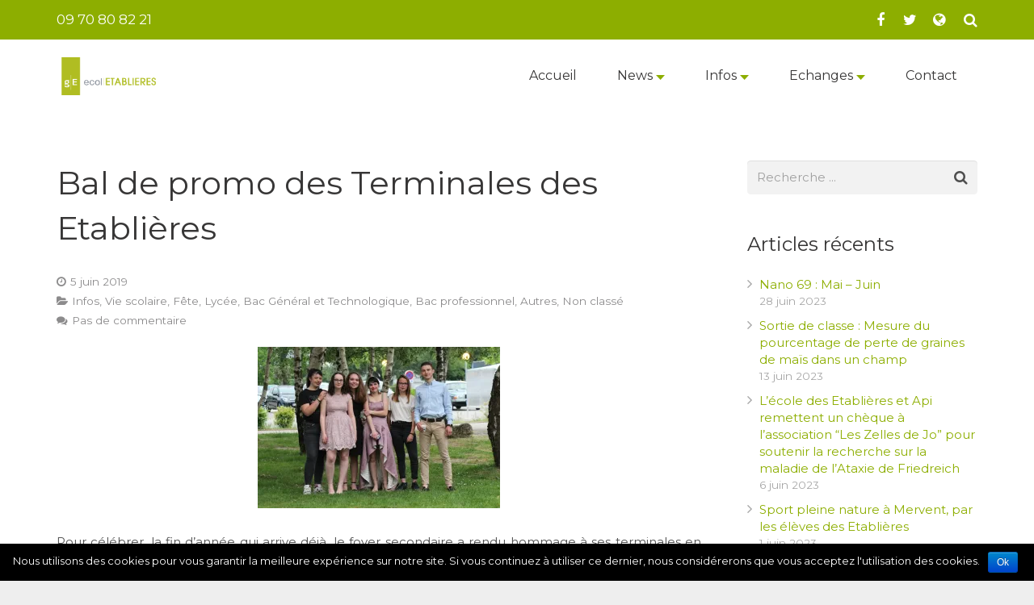

--- FILE ---
content_type: text/html; charset=UTF-8
request_url: https://blog.etablieres.fr/bal-de-promo-des-terminales-des-etablieres/
body_size: 22670
content:

<!DOCTYPE HTML>
<html class="" lang="fr-FR">
<head>
	<meta charset="UTF-8">

	
	<title>Bal de promo des Terminales des Etablières - Blog Lycée Établières</title>

	
<!-- This site is optimized with the Yoast SEO plugin v11.3 - https://yoast.com/wordpress/plugins/seo/ -->
<link rel="canonical" href="https://blog.etablieres.fr/bal-de-promo-des-terminales-des-etablieres/" />
<meta property="og:locale" content="fr_FR" />
<meta property="og:type" content="article" />
<meta property="og:title" content="Bal de promo des Terminales des Etablières - Blog Lycée Établières" />
<meta property="og:description" content="Pour célébrer, la fin d&#8217;année qui arrive déjà, le foyer secondaire a rendu hommage à ses terminales en organisant un bal de promo. L&#8217;élégance avait toute sa place dans cette..." />
<meta property="og:url" content="https://blog.etablieres.fr/bal-de-promo-des-terminales-des-etablieres/" />
<meta property="og:site_name" content="Blog Lycée Établières" />
<meta property="article:tag" content="Lycée" />
<meta property="article:tag" content="Etablières" />
<meta property="article:tag" content="Infos" />
<meta property="article:tag" content="Fête" />
<meta property="article:tag" content="Bal" />
<meta property="article:tag" content="Terminales" />
<meta property="article:section" content="Non classé" />
<meta property="article:published_time" content="2019-06-05T06:41:17+00:00" />
<meta property="article:modified_time" content="2019-06-05T06:42:06+00:00" />
<meta property="og:updated_time" content="2019-06-05T06:42:06+00:00" />
<meta property="og:image" content="https://blog.etablieres.fr/wp-content/uploads/2019/06/groupe-4-1024x683.jpg" />
<meta property="og:image:secure_url" content="https://blog.etablieres.fr/wp-content/uploads/2019/06/groupe-4-1024x683.jpg" />
<meta property="og:image:width" content="1024" />
<meta property="og:image:height" content="683" />
<meta name="twitter:card" content="summary_large_image" />
<meta name="twitter:description" content="Pour célébrer, la fin d&#8217;année qui arrive déjà, le foyer secondaire a rendu hommage à ses terminales en organisant un bal de promo. L&#8217;élégance avait toute sa place dans cette..." />
<meta name="twitter:title" content="Bal de promo des Terminales des Etablières - Blog Lycée Établières" />
<meta name="twitter:image" content="https://i0.wp.com/blog.etablieres.fr/wp-content/uploads/2019/06/groupe-4.jpg?fit=5184%2C3456&#038;ssl=1" />
<script type='application/ld+json' class='yoast-schema-graph yoast-schema-graph--main'>{"@context":"https://schema.org","@graph":[{"@type":"Organization","@id":"https://blog.etablieres.fr/#organization","name":"","url":"https://blog.etablieres.fr/","sameAs":[]},{"@type":"WebSite","@id":"https://blog.etablieres.fr/#website","url":"https://blog.etablieres.fr/","name":"Blog Lyc\u00e9e \u00c9tabli\u00e8res","publisher":{"@id":"https://blog.etablieres.fr/#organization"},"potentialAction":{"@type":"SearchAction","target":"https://blog.etablieres.fr/?s={search_term_string}","query-input":"required name=search_term_string"}},{"@type":"WebPage","@id":"https://blog.etablieres.fr/bal-de-promo-des-terminales-des-etablieres/#webpage","url":"https://blog.etablieres.fr/bal-de-promo-des-terminales-des-etablieres/","inLanguage":"fr-FR","name":"Bal de promo des Terminales des Etabli\u00e8res - Blog Lyc\u00e9e \u00c9tabli\u00e8res","isPartOf":{"@id":"https://blog.etablieres.fr/#website"},"image":{"@type":"ImageObject","@id":"https://blog.etablieres.fr/bal-de-promo-des-terminales-des-etablieres/#primaryimage","url":"https://i0.wp.com/blog.etablieres.fr/wp-content/uploads/2019/06/groupe-4.jpg?fit=5184%2C3456&ssl=1","width":5184,"height":3456},"primaryImageOfPage":{"@id":"https://blog.etablieres.fr/bal-de-promo-des-terminales-des-etablieres/#primaryimage"},"datePublished":"2019-06-05T06:41:17+00:00","dateModified":"2019-06-05T06:42:06+00:00"},{"@type":"Article","@id":"https://blog.etablieres.fr/bal-de-promo-des-terminales-des-etablieres/#article","isPartOf":{"@id":"https://blog.etablieres.fr/bal-de-promo-des-terminales-des-etablieres/#webpage"},"author":{"@id":"https://blog.etablieres.fr/author/lycee-etablieres/#author"},"headline":"Bal de promo des Terminales des Etabli\u00e8res","datePublished":"2019-06-05T06:41:17+00:00","dateModified":"2019-06-05T06:42:06+00:00","commentCount":0,"mainEntityOfPage":"https://blog.etablieres.fr/bal-de-promo-des-terminales-des-etablieres/#webpage","publisher":{"@id":"https://blog.etablieres.fr/#organization"},"image":{"@id":"https://blog.etablieres.fr/bal-de-promo-des-terminales-des-etablieres/#primaryimage"},"keywords":"Lyc\u00e9e,Etabli\u00e8res,Infos,F\u00eate,Bal,Terminales","articleSection":"Infos,Vie scolaire,F\u00eate,Lyc\u00e9e,Bac G\u00e9n\u00e9ral et Technologique,Bac professionnel,Autres"},{"@type":["Person"],"@id":"https://blog.etablieres.fr/author/lycee-etablieres/#author","name":"Lyc\u00e9e Etabli\u00e8res","image":{"@type":"ImageObject","@id":"https://blog.etablieres.fr/#authorlogo","url":"https://secure.gravatar.com/avatar/4537528fbe9599216ace22e78ee23198?s=96&d=mm&r=g","caption":"Lyc\u00e9e Etabli\u00e8res"},"sameAs":[]}]}</script>
<!-- / Yoast SEO plugin. -->

<link rel='dns-prefetch' href='//s0.wp.com' />
<link rel='dns-prefetch' href='//cdnjs.cloudflare.com' />
<link rel='dns-prefetch' href='//fonts.googleapis.com' />
<link rel='dns-prefetch' href='//s.w.org' />
<link rel="alternate" type="application/rss+xml" title="Blog Lycée Établières &raquo; Flux" href="https://blog.etablieres.fr/feed/" />
<link rel="alternate" type="application/rss+xml" title="Blog Lycée Établières &raquo; Flux des commentaires" href="https://blog.etablieres.fr/comments/feed/" />
<link rel="alternate" type="text/calendar" title="Blog Lycée Établières &raquo; Flux iCal" href="https://blog.etablieres.fr/events/?ical=1" />
<link rel="alternate" type="application/rss+xml" title="Blog Lycée Établières &raquo; Bal de promo des Terminales des Etablières Flux des commentaires" href="https://blog.etablieres.fr/bal-de-promo-des-terminales-des-etablieres/feed/" />
<meta name="viewport" content="width=device-width, initial-scale=1">
<meta name="SKYPE_TOOLBAR" content="SKYPE_TOOLBAR_PARSER_COMPATIBLE">
<meta name="og:title" content="Bal de promo des Terminales des Etablières">
<meta name="og:type" content="website">
<meta name="og:url" content="https://blog.etablieres.fr/bal-de-promo-des-terminales-des-etablieres/">
<meta name="og:image" content="https://i0.wp.com/blog.etablieres.fr/wp-content/uploads/2019/06/groupe-4.jpg?fit=300%2C200&amp;ssl=1">
		<script type="text/javascript">
			window._wpemojiSettings = {"baseUrl":"https:\/\/s.w.org\/images\/core\/emoji\/11\/72x72\/","ext":".png","svgUrl":"https:\/\/s.w.org\/images\/core\/emoji\/11\/svg\/","svgExt":".svg","source":{"concatemoji":"https:\/\/blog.etablieres.fr\/wp-includes\/js\/wp-emoji-release.min.js?ver=4.9.10"}};
			!function(a,b,c){function d(a,b){var c=String.fromCharCode;l.clearRect(0,0,k.width,k.height),l.fillText(c.apply(this,a),0,0);var d=k.toDataURL();l.clearRect(0,0,k.width,k.height),l.fillText(c.apply(this,b),0,0);var e=k.toDataURL();return d===e}function e(a){var b;if(!l||!l.fillText)return!1;switch(l.textBaseline="top",l.font="600 32px Arial",a){case"flag":return!(b=d([55356,56826,55356,56819],[55356,56826,8203,55356,56819]))&&(b=d([55356,57332,56128,56423,56128,56418,56128,56421,56128,56430,56128,56423,56128,56447],[55356,57332,8203,56128,56423,8203,56128,56418,8203,56128,56421,8203,56128,56430,8203,56128,56423,8203,56128,56447]),!b);case"emoji":return b=d([55358,56760,9792,65039],[55358,56760,8203,9792,65039]),!b}return!1}function f(a){var c=b.createElement("script");c.src=a,c.defer=c.type="text/javascript",b.getElementsByTagName("head")[0].appendChild(c)}var g,h,i,j,k=b.createElement("canvas"),l=k.getContext&&k.getContext("2d");for(j=Array("flag","emoji"),c.supports={everything:!0,everythingExceptFlag:!0},i=0;i<j.length;i++)c.supports[j[i]]=e(j[i]),c.supports.everything=c.supports.everything&&c.supports[j[i]],"flag"!==j[i]&&(c.supports.everythingExceptFlag=c.supports.everythingExceptFlag&&c.supports[j[i]]);c.supports.everythingExceptFlag=c.supports.everythingExceptFlag&&!c.supports.flag,c.DOMReady=!1,c.readyCallback=function(){c.DOMReady=!0},c.supports.everything||(h=function(){c.readyCallback()},b.addEventListener?(b.addEventListener("DOMContentLoaded",h,!1),a.addEventListener("load",h,!1)):(a.attachEvent("onload",h),b.attachEvent("onreadystatechange",function(){"complete"===b.readyState&&c.readyCallback()})),g=c.source||{},g.concatemoji?f(g.concatemoji):g.wpemoji&&g.twemoji&&(f(g.twemoji),f(g.wpemoji)))}(window,document,window._wpemojiSettings);
		</script>
		<style type="text/css">
img.wp-smiley,
img.emoji {
	display: inline !important;
	border: none !important;
	box-shadow: none !important;
	height: 1em !important;
	width: 1em !important;
	margin: 0 .07em !important;
	vertical-align: -0.1em !important;
	background: none !important;
	padding: 0 !important;
}
</style>
<link rel='stylesheet' id='tribe-tooltip-css'  href='https://blog.etablieres.fr/wp-content/plugins/the-events-calendar/common/src/resources/css/tooltip.min.css?ver=4.9.9' type='text/css' media='all' />
<link rel='stylesheet' id='contact-form-7-css'  href='https://blog.etablieres.fr/wp-content/plugins/contact-form-7/includes/css/styles.css?ver=5.1.3' type='text/css' media='all' />
<link rel='stylesheet' id='cookie-notice-front-css'  href='https://blog.etablieres.fr/wp-content/plugins/cookie-notice/css/front.min.css?ver=4.9.10' type='text/css' media='all' />
<link rel='stylesheet' id='email-subscribers-css'  href='https://blog.etablieres.fr/wp-content/plugins/email-subscribers/public/css/email-subscribers-public.css' type='text/css' media='all' />
<link rel='stylesheet' id='rs-plugin-settings-css'  href='https://blog.etablieres.fr/wp-content/plugins/revslider/public/assets/css/settings.css?ver=5.4.5.1' type='text/css' media='all' />
<style id='rs-plugin-settings-inline-css' type='text/css'>
#rs-demo-id {}
</style>
<link rel='stylesheet' id='flaticon-css'  href='https://blog.etablieres.fr/wp-content/plugins/uix-shortcodes/includes/uixscform/flaticon/flaticon.min.css?ver=1.0' type='text/css' media='all' />
<link rel='stylesheet' id='flexslider-css'  href='https://blog.etablieres.fr/wp-content/plugins/uix-shortcodes/assets/add-ons/flexslider/flexslider.min.css?ver=2.7.0' type='text/css' media='all' />
<link rel='stylesheet' id='prettyPhoto-css'  href='https://blog.etablieres.fr/wp-content/plugins/uix-shortcodes/assets/add-ons/prettyPhoto/jquery.prettyPhoto.css?ver=3.1.5' type='text/css' media='all' />
<link rel='stylesheet' id='syntaxhighlighter-css'  href='https://blog.etablieres.fr/wp-content/plugins/uix-shortcodes/assets/add-ons/syntaxhighlighter/styles/shCoreDefault.css?ver=3.0.83' type='text/css' media='all' />
<link rel='stylesheet' id='uix-shortcodes-css'  href='https://blog.etablieres.fr/wp-content/plugins/uix-shortcodes/assets/css/shortcodes.css?ver=1.8.0' type='text/css' media='all' />
<link rel='stylesheet' id='us-fonts-css'  href='https://fonts.googleapis.com/css?family=Montserrat%3A400%2C700&#038;subset=latin&#038;ver=4.9.10' type='text/css' media='all' />
<link rel='stylesheet' id='us-style-css'  href='//blog.etablieres.fr/wp-content/themes/Impreza/css/style.min.css?ver=4.7' type='text/css' media='all' />
<link rel='stylesheet' id='us-responsive-css'  href='//blog.etablieres.fr/wp-content/themes/Impreza/css/responsive.min.css?ver=4.7' type='text/css' media='all' />
<link rel='stylesheet' id='theme-style-css'  href='//blog.etablieres.fr/wp-content/themes/Impreza-child/style.css?ver=4.7' type='text/css' media='all' />
<link rel='stylesheet' id='bsf-Defaults-css'  href='https://blog.etablieres.fr/wp-content/uploads/smile_fonts/Defaults/Defaults.css?ver=4.9.10' type='text/css' media='all' />
<link rel='stylesheet' id='jetpack_css-css'  href='https://blog.etablieres.fr/wp-content/plugins/jetpack/css/jetpack.css?ver=6.6.1' type='text/css' media='all' />
<script type='text/javascript' src='https://blog.etablieres.fr/wp-includes/js/jquery/jquery.js?ver=1.12.4'></script>
<script type='text/javascript'>
/* <![CDATA[ */
var cnArgs = {"ajaxurl":"https:\/\/blog.etablieres.fr\/wp-admin\/admin-ajax.php","hideEffect":"fade","onScroll":"no","onScrollOffset":"100","cookieName":"cookie_notice_accepted","cookieValue":"true","cookieTime":"2592000","cookiePath":"\/","cookieDomain":"","redirection":"","cache":"","refuse":"no","revoke_cookies":"0","revoke_cookies_opt":"automatic","secure":"1"};
/* ]]> */
</script>
<script type='text/javascript' src='https://blog.etablieres.fr/wp-content/plugins/cookie-notice/js/front.min.js?ver=1.2.46'></script>
<script type='text/javascript'>
/* <![CDATA[ */
var es_data = {"messages":{"es_empty_email_notice":"Please enter email address","es_rate_limit_notice":"You need to wait for sometime before subscribing again","es_single_optin_success_message":"Successfully Subscribed.","es_double_optin_success_message":"Your subscription was successful! Kindly check your mailbox and confirm your subscription. If you don't see the email within a few minutes, check the spam\/junk folder.","es_email_exists_notice":"Email Address already exists!","es_unexpected_error_notice":"Oops.. Unexpected error occurred.","es_invalid_email_notice":"Invalid email address","es_try_later_notice":"Please try after some time"},"es_ajax_url":"https:\/\/blog.etablieres.fr\/wp-admin\/admin-ajax.php"};
/* ]]> */
</script>
<script type='text/javascript' src='https://blog.etablieres.fr/wp-content/plugins/email-subscribers/public/js/email-subscribers-public.js'></script>
<script type='text/javascript' src='https://blog.etablieres.fr/wp-content/plugins/revslider/public/assets/js/jquery.themepunch.tools.min.js?ver=5.4.5.1'></script>
<script type='text/javascript' src='https://blog.etablieres.fr/wp-content/plugins/revslider/public/assets/js/jquery.themepunch.revolution.min.js?ver=5.4.5.1'></script>
<script type='text/javascript' src='https://blog.etablieres.fr/wp-content/plugins/uix-shortcodes/assets/add-ons/HTML5/modernizr.min-3.5.0.js?ver=3.5.0'></script>
<script type='text/javascript' src='//cdnjs.cloudflare.com/ajax/libs/jquery-easing/1.4.1/jquery.easing.min.js?ver=4.9.10'></script>
<link rel='https://api.w.org/' href='https://blog.etablieres.fr/wp-json/' />
<link rel="EditURI" type="application/rsd+xml" title="RSD" href="https://blog.etablieres.fr/xmlrpc.php?rsd" />
<link rel="wlwmanifest" type="application/wlwmanifest+xml" href="https://blog.etablieres.fr/wp-includes/wlwmanifest.xml" /> 
<meta name="generator" content="WordPress 4.9.10" />
<link rel='shortlink' href='https://wp.me/pa0Rmq-PS' />
<link rel="alternate" type="application/json+oembed" href="https://blog.etablieres.fr/wp-json/oembed/1.0/embed?url=https%3A%2F%2Fblog.etablieres.fr%2Fbal-de-promo-des-terminales-des-etablieres%2F" />
<link rel="alternate" type="text/xml+oembed" href="https://blog.etablieres.fr/wp-json/oembed/1.0/embed?url=https%3A%2F%2Fblog.etablieres.fr%2Fbal-de-promo-des-terminales-des-etablieres%2F&#038;format=xml" />
<meta name="tec-api-version" content="v1"><meta name="tec-api-origin" content="https://blog.etablieres.fr"><link rel="https://theeventscalendar.com/" href="https://blog.etablieres.fr/wp-json/tribe/events/v1/" />
<link rel='dns-prefetch' href='//v0.wordpress.com'/>
<link rel='dns-prefetch' href='//i0.wp.com'/>
<link rel='dns-prefetch' href='//i1.wp.com'/>
<link rel='dns-prefetch' href='//i2.wp.com'/>
<style type='text/css'>img#wpstats{display:none}</style>
<script type="text/javascript">
	if ( ! /Android|webOS|iPhone|iPad|iPod|BlackBerry|IEMobile|Opera Mini/i.test(navigator.userAgent)) {
		var root = document.getElementsByTagName( 'html' )[0]
		root.className += " no-touch";
	}
</script>
<meta name="generator" content="Powered by WPBakery Page Builder - drag and drop page builder for WordPress."/>
<!--[if lte IE 9]><link rel="stylesheet" type="text/css" href="https://blog.etablieres.fr/wp-content/plugins/js_composer/assets/css/vc_lte_ie9.min.css" media="screen"><![endif]-->			<style type="text/css">
				html:not( .jetpack-lazy-images-js-enabled ) .jetpack-lazy-image {
					display: none;
				}
			</style>
			<script>
				document.documentElement.classList.add(
					'jetpack-lazy-images-js-enabled'
				);
			</script>
		<meta name="generator" content="Powered by Slider Revolution 5.4.5.1 - responsive, Mobile-Friendly Slider Plugin for WordPress with comfortable drag and drop interface." />
<link rel="icon" href="https://i2.wp.com/blog.etablieres.fr/wp-content/uploads/2018/03/PICTO-SCOLINFO-VERT-1.png?fit=32%2C32&#038;ssl=1" sizes="32x32" />
<link rel="icon" href="https://i2.wp.com/blog.etablieres.fr/wp-content/uploads/2018/03/PICTO-SCOLINFO-VERT-1.png?fit=192%2C192&#038;ssl=1" sizes="192x192" />
<link rel="apple-touch-icon-precomposed" href="https://i2.wp.com/blog.etablieres.fr/wp-content/uploads/2018/03/PICTO-SCOLINFO-VERT-1.png?fit=180%2C180&#038;ssl=1" />
<meta name="msapplication-TileImage" content="https://i2.wp.com/blog.etablieres.fr/wp-content/uploads/2018/03/PICTO-SCOLINFO-VERT-1.png?fit=270%2C270&#038;ssl=1" />
<script type="text/javascript">function setREVStartSize(e){
				try{ var i=jQuery(window).width(),t=9999,r=0,n=0,l=0,f=0,s=0,h=0;					
					if(e.responsiveLevels&&(jQuery.each(e.responsiveLevels,function(e,f){f>i&&(t=r=f,l=e),i>f&&f>r&&(r=f,n=e)}),t>r&&(l=n)),f=e.gridheight[l]||e.gridheight[0]||e.gridheight,s=e.gridwidth[l]||e.gridwidth[0]||e.gridwidth,h=i/s,h=h>1?1:h,f=Math.round(h*f),"fullscreen"==e.sliderLayout){var u=(e.c.width(),jQuery(window).height());if(void 0!=e.fullScreenOffsetContainer){var c=e.fullScreenOffsetContainer.split(",");if (c) jQuery.each(c,function(e,i){u=jQuery(i).length>0?u-jQuery(i).outerHeight(!0):u}),e.fullScreenOffset.split("%").length>1&&void 0!=e.fullScreenOffset&&e.fullScreenOffset.length>0?u-=jQuery(window).height()*parseInt(e.fullScreenOffset,0)/100:void 0!=e.fullScreenOffset&&e.fullScreenOffset.length>0&&(u-=parseInt(e.fullScreenOffset,0))}f=u}else void 0!=e.minHeight&&f<e.minHeight&&(f=e.minHeight);e.c.closest(".rev_slider_wrapper").css({height:f})					
				}catch(d){console.log("Failure at Presize of Slider:"+d)}
			};</script>
<noscript><style type="text/css"> .wpb_animate_when_almost_visible { opacity: 1; }</style></noscript>

	
		<style id='us-theme-options-css' type="text/css">@font-face{font-family:'FontAwesome';src:url('//blog.etablieres.fr/wp-content/themes/Impreza/framework/fonts/fontawesome-webfont.woff2?v=4.7.0') format('woff2'),url('//blog.etablieres.fr/wp-content/themes/Impreza/framework/fonts/fontawesome-webfont.woff?v=4.7.0') format('woff');font-weight:normal;font-style:normal}.style_phone6-1>div{background-image:url(//blog.etablieres.fr/wp-content/themes/Impreza/framework/img/phone-6-black-real.png)}.style_phone6-2>div{background-image:url(//blog.etablieres.fr/wp-content/themes/Impreza/framework/img/phone-6-white-real.png)}.style_phone6-3>div{background-image:url(//blog.etablieres.fr/wp-content/themes/Impreza/framework/img/phone-6-black-flat.png)}.style_phone6-4>div{background-image:url(//blog.etablieres.fr/wp-content/themes/Impreza/framework/img/phone-6-white-flat.png)}html{font-family:"Montserrat", sans-serif;font-size:15px;line-height:25px;font-weight:400}.w-text.font_main_menu,.w-nav-list.level_1{font-family:"Montserrat", sans-serif;font-weight:400}h1, h2, h3, h4, h5, h6,.w-text.font_heading,.w-blog-post.format-quote blockquote,.w-counter-number,.w-pricing-item-price,.w-tabs-item-title,.stats-block .stats-desc .stats-number{font-family:"Montserrat", sans-serif;font-weight:400}h1{font-size:40px;font-weight:400;letter-spacing:0px}h2{font-size:32px;font-weight:400;letter-spacing:4px}h3{font-size:28px;font-weight:400;letter-spacing:0px}h4,.widgettitle,.comment-reply-title{font-size:24px;font-weight:400;letter-spacing:0px}h5{font-size:20px;font-weight:400;letter-spacing:0px}h6{font-size:18px;font-weight:400;letter-spacing:0px}@media (max-width:767px){html{font-size:15px;line-height:25px}h1{font-size:30px}h1.vc_custom_heading{font-size:30px !important}h2{font-size:26px}h2.vc_custom_heading{font-size:26px !important}h3{font-size:24px}h3.vc_custom_heading{font-size:24px !important}h4,.widgettitle,.comment-reply-title{font-size:22px}h4.vc_custom_heading{font-size:22px !important}h5{font-size:20px}h5.vc_custom_heading{font-size:20px !important}h6{font-size:18px}h6.vc_custom_heading{font-size:18px !important}}body,.header_hor .l-header.pos_fixed{min-width:1300px}.l-canvas.type_boxed,.l-canvas.type_boxed .l-subheader,.l-canvas.type_boxed .l-section.type_sticky,.l-canvas.type_boxed~.l-footer{max-width:1300px}.header_hor .l-subheader-h,.l-titlebar-h,.l-main-h,.l-section-h,.w-tabs-section-content-h,.w-blog-post-body{max-width:1140px}@media (max-width:1290px){.l-section:not(.width_full) .owl-nav{display:none}}@media (max-width:1340px){.l-section:not(.width_full) .w-blog .owl-nav{display:none}}.l-sidebar{width:25%}.l-content{width:70%}@media (max-width:767px){.g-cols>div:not([class*=" vc_col-"]){float:none;width:100%;margin:0 0 2rem}.g-cols.type_boxes>div,.g-cols>div:last-child,.g-cols>div.has-fill{margin-bottom:0}.vc_wp_custommenu.layout_hor,.align_center_xs,.align_center_xs .w-socials{text-align:center}}@media (max-width:900px){.l-section-video video{display:none}}@media screen and (max-width:1200px){.w-portfolio.cols_3 .w-portfolio-item{width:33.333333333333%}.w-portfolio.cols_3 .w-portfolio-item.size_2x1,.w-portfolio.cols_3 .w-portfolio-item.size_2x2{width:66.666666666667%}.w-portfolio.cols_4 .w-portfolio-item{width:33.333333333333%}.w-portfolio.cols_4 .w-portfolio-item.size_2x1,.w-portfolio.cols_4 .w-portfolio-item.size_2x2{width:66.666666666667%}.w-portfolio.cols_5 .w-portfolio-item{width:33.333333333333%}.w-portfolio.cols_5 .w-portfolio-item.size_2x1,.w-portfolio.cols_5 .w-portfolio-item.size_2x2{width:66.666666666667%}.w-portfolio.cols_6 .w-portfolio-item{width:33.333333333333%}.w-portfolio.cols_6 .w-portfolio-item.size_2x1,.w-portfolio.cols_6 .w-portfolio-item.size_2x2{width:66.666666666667%}}@media screen and (max-width:900px){.w-portfolio.cols_2 .w-portfolio-item{width:50%}.w-portfolio.cols_2 .w-portfolio-item.size_2x1,.w-portfolio.cols_2 .w-portfolio-item.size_2x2{width:100%}.w-portfolio.cols_3 .w-portfolio-item{width:50%}.w-portfolio.cols_3 .w-portfolio-item.size_2x1,.w-portfolio.cols_3 .w-portfolio-item.size_2x2{width:100%}.w-portfolio.cols_4 .w-portfolio-item{width:50%}.w-portfolio.cols_4 .w-portfolio-item.size_2x1,.w-portfolio.cols_4 .w-portfolio-item.size_2x2{width:100%}.w-portfolio.cols_5 .w-portfolio-item{width:50%}.w-portfolio.cols_5 .w-portfolio-item.size_2x1,.w-portfolio.cols_5 .w-portfolio-item.size_2x2{width:100%}.w-portfolio.cols_6 .w-portfolio-item{width:50%}.w-portfolio.cols_6 .w-portfolio-item.size_2x1,.w-portfolio.cols_6 .w-portfolio-item.size_2x2{width:100%}}@media screen and (max-width:600px){.w-portfolio.cols_1 .w-portfolio-item{width:100%}.w-portfolio.cols_2 .w-portfolio-item{width:100%}.w-portfolio.cols_3 .w-portfolio-item{width:100%}.w-portfolio.cols_4 .w-portfolio-item{width:100%}.w-portfolio.cols_5 .w-portfolio-item{width:100%}.w-portfolio.cols_6 .w-portfolio-item{width:100%}}@media screen and (max-width:1200px){.w-blog.cols_3 .w-blog-post{width:33.333333333333%}.w-blog.cols_4 .w-blog-post{width:33.333333333333%}.w-blog.cols_5 .w-blog-post{width:33.333333333333%}.w-blog.cols_6 .w-blog-post{width:33.333333333333%}}@media screen and (max-width:900px){.w-blog.cols_2 .w-blog-post{width:50%}.w-blog.cols_3 .w-blog-post{width:50%}.w-blog.cols_4 .w-blog-post{width:50%}.w-blog.cols_5 .w-blog-post{width:50%}.w-blog.cols_6 .w-blog-post{width:50%}}@media screen and (max-width:600px){.w-blog.cols_1 .w-blog-post{width:100%}.w-blog.cols_2 .w-blog-post{width:100%}.w-blog.cols_3 .w-blog-post{width:100%}.w-blog.cols_4 .w-blog-post{width:100%}.w-blog.cols_5 .w-blog-post{width:100%}.w-blog.cols_6 .w-blog-post{width:100%}}.w-btn,.button,.l-body .cl-btn,.l-body .ubtn,.l-body .ultb3-btn,.l-body .btn-modal,.l-body .flip-box-wrap .flip_link a,.rev_slider a.w-btn, .tribe-events-button,input[type="button"],input[type="submit"]{font-size:15px;font-weight:400;line-height:2.8;padding:0 1.8em;border-radius:0.3em;letter-spacing:0px;box-shadow:0 0em 0em rgba(0,0,0,0.18)}.w-btn.icon_atleft i{left:1.8em}.w-btn.icon_atright i{right:1.8em}.w-header-show,.w-toplink{background-color:rgba(0,0,0,0.3)}body{background-color:#eeeeee}.l-subheader.at_top,.l-subheader.at_top .w-dropdown-list,.header_hor .l-subheader.at_top .type_mobile .w-nav-list.level_1{background-color:#8dae00}.l-subheader.at_top,.l-subheader.at_top .w-dropdown.active,.header_hor .l-subheader.at_top .type_mobile .w-nav-list.level_1{color:#ffffff}.no-touch .l-subheader.at_top a:hover,.no-touch .l-subheader.at_top .w-cart-quantity,.no-touch .l-header.bg_transparent .l-subheader.at_top .w-dropdown.active a:hover{color:#d6d6d6}.header_ver .l-header,.header_hor .l-subheader.at_middle,.l-subheader.at_middle .w-dropdown-list,.header_hor .l-subheader.at_middle .type_mobile .w-nav-list.level_1{background-color:#ffffff}.l-subheader.at_middle,.l-subheader.at_middle .w-dropdown.active,.header_hor .l-subheader.at_middle .type_mobile .w-nav-list.level_1{color:#373636}.no-touch .l-subheader.at_middle a:hover,.no-touch .l-subheader.at_middle .w-cart-quantity,.no-touch .l-header.bg_transparent .l-subheader.at_middle .w-dropdown.active a:hover{color:#ececec}.l-subheader.at_bottom,.l-subheader.at_bottom .w-dropdown-list,.header_hor .l-subheader.at_bottom .type_mobile .w-nav-list.level_1{background-color:#f5f5f5}.l-subheader.at_bottom,.l-subheader.at_bottom .w-dropdown.active,.header_hor .l-subheader.at_bottom .type_mobile .w-nav-list.level_1{color:#777777}.no-touch .l-subheader.at_bottom a:hover,.no-touch .l-subheader.at_bottom .w-cart-quantity,.no-touch .l-header.bg_transparent .l-subheader.at_bottom .w-dropdown.active a:hover{color:#8dae00}.l-header.bg_transparent:not(.sticky) .l-subheader{color:#ffffff}.no-touch .l-header.bg_transparent:not(.sticky) a:not(.w-nav-anchor):hover,.no-touch .l-header.bg_transparent:not(.sticky) .type_desktop .menu-item.level_1:hover>.w-nav-anchor{color:#ffffff}.l-header.bg_transparent:not(.sticky) .w-nav-title:after{background-color:#ffffff}.w-search-form{background-color:#ffffff;color:#8dae00}.no-touch .menu-item.level_1:hover>.w-nav-anchor{background-color:#ffffff;color:#8dae00}.w-nav-title:after{background-color:#8dae00}.menu-item.level_1.current-menu-item>.w-nav-anchor,.menu-item.level_1.current-menu-parent>.w-nav-anchor,.menu-item.level_1.current-menu-ancestor>.w-nav-anchor{background-color:#ffffff;color:#8dae00}.l-header.bg_transparent:not(.sticky) .type_desktop .menu-item.level_1.current-menu-item>.w-nav-anchor,.l-header.bg_transparent:not(.sticky) .type_desktop .menu-item.level_1.current-menu-ancestor>.w-nav-anchor{color:#8dae00}.w-nav-list:not(.level_1){background-color:#ffffff;color:#373636}.no-touch .menu-item:not(.level_1):hover>.w-nav-anchor{background-color:#ffffff;color:#8dae00}.menu-item:not(.level_1).current-menu-item>.w-nav-anchor,.menu-item:not(.level_1).current-menu-parent>.w-nav-anchor,.menu-item:not(.level_1).current-menu-ancestor>.w-nav-anchor{background-color:#ffffff;color:#8dae00}.btn.w-menu-item,.btn.menu-item.level_1>a,.l-footer .vc_wp_custommenu.layout_hor .btn>a{background-color:#ffffff !important;color:#373636 !important}.no-touch .btn.w-menu-item:hover,.no-touch .btn.menu-item.level_1>a:hover,.no-touch .l-footer .vc_wp_custommenu.layout_hor .btn>a:hover{background-color:#FFFFFF !important;color:#8dae00 !important}body.us_iframe,.l-preloader,.l-canvas,.l-footer,.l-popup-box-content,.w-blog.layout_flat .w-blog-post-h,.w-blog.layout_cards .w-blog-post-h,.g-filters.style_1 .g-filters-item.active,.no-touch .g-filters-item.active:hover,.w-portfolio-item-anchor,.w-tabs.layout_default .w-tabs-item.active,.w-tabs.layout_ver .w-tabs-item.active,.no-touch .w-tabs.layout_default .w-tabs-item.active:hover,.no-touch .w-tabs.layout_ver .w-tabs-item.active:hover,.w-tabs.layout_timeline .w-tabs-item,.w-tabs.layout_timeline .w-tabs-section-header-h,.wpml-ls-statics-footer,.select2-search input{background-color:#ffffff}.w-tabs.layout_modern .w-tabs-item:after{border-bottom-color:#ffffff}.w-iconbox.style_circle.color_contrast .w-iconbox-icon,.tribe-events-calendar thead th{color:#ffffff}.w-btn.color_contrast.style_solid,.no-touch .btn_hov_slide .w-btn.color_contrast.style_outlined:hover{color:#ffffff !important}input,textarea,select,.l-section.for_blogpost .w-blog-post-preview,.w-actionbox.color_light,.g-filters.style_1,.g-filters.style_2 .g-filters-item.active,.w-iconbox.style_circle.color_light .w-iconbox-icon,.g-loadmore-btn,.w-pricing-item-header,.w-progbar-bar,.w-progbar.style_3 .w-progbar-bar:before,.w-progbar.style_3 .w-progbar-bar-count,.w-socials.style_solid .w-socials-item-link,.w-tabs.layout_default .w-tabs-list,.w-tabs.layout_ver .w-tabs-list,.w-testimonials.style_4 .w-testimonial-h:before,.w-testimonials.style_6 .w-testimonial-text,.no-touch .l-main .widget_nav_menu a:hover,.wp-caption-text,.tribe-bar-views-list,.tribe-events-day-time-slot h5,.tribe-events-present,.tribe-events-single-section,.smile-icon-timeline-wrap .timeline-wrapper .timeline-block,.smile-icon-timeline-wrap .timeline-feature-item.feat-item,.wpml-ls-legacy-dropdown a,.wpml-ls-legacy-dropdown-click a,.tablepress .row-hover tr:hover td,.select2-selection--single,.select2-dropdown{background-color:#f2f2f2}.timeline-wrapper .timeline-post-right .ult-timeline-arrow l,.timeline-wrapper .timeline-post-left .ult-timeline-arrow l,.timeline-feature-item.feat-item .ult-timeline-arrow l{border-color:#f2f2f2}hr,td,th,.l-section,.vc_column_container,.vc_column-inner,.w-author,.w-btn.color_light.style_outlined,.w-comments-list,.w-image,.w-pricing-item-h,.w-profile,.w-separator,.w-sharing-item,.w-tabs-list,.w-tabs-section,.w-tabs-section-header:before,.w-tabs.layout_timeline.accordion .w-tabs-section-content,.w-testimonial-h,.widget_calendar #calendar_wrap,.l-main .widget_nav_menu .menu,.l-main .widget_nav_menu .menu-item a,.tribe-events-list-separator-month span:before,.tribe-events-list-separator-month span:after,.type-tribe_events + .type-tribe_events,.smile-icon-timeline-wrap .timeline-line{border-color:#ececec}.w-separator,.w-iconbox.color_light .w-iconbox-icon{color:#ececec}.w-btn.color_light.style_solid,.w-btn.color_light.style_outlined:before,.w-iconbox.style_circle.color_light .w-iconbox-icon,.no-touch .g-loadmore-btn:hover,#tribe-bar-collapse-toggle,.no-touch .wpml-ls-sub-menu a:hover{background-color:#ececec}.w-iconbox.style_outlined.color_light .w-iconbox-icon,.w-person-links-item,.w-socials.style_outlined .w-socials-item-link,.pagination .page-numbers{box-shadow:0 0 0 2px #ececec inset}.w-tabs.layout_trendy .w-tabs-list{box-shadow:0 -1px 0 #ececec inset}h1, h2, h3, h4, h5, h6,.w-counter.color_heading .w-counter-number{color:#373636}.w-progbar.color_heading .w-progbar-bar-h{background-color:#373636}input,textarea,select,.l-canvas,.l-footer,.l-popup-box-content,.w-blog.layout_flat .w-blog-post-h,.w-blog.layout_cards .w-blog-post-h,.w-form-row-field:before,.w-iconbox.color_light.style_circle .w-iconbox-icon,.w-tabs.layout_timeline .w-tabs-item,.w-tabs.layout_timeline .w-tabs-section-header-h,.bbpress .button,.select2-dropdown{color:#4f4f4f}.w-btn.color_contrast.style_outlined{color:#4f4f4f !important}.w-btn.color_contrast.style_solid,.w-btn.color_contrast.style_outlined:before,.w-iconbox.style_circle.color_contrast .w-iconbox-icon,.w-progbar.color_text .w-progbar-bar-h,.tribe-mobile #tribe-events-footer a,.tribe-events-calendar thead th,.w-scroller-dot span{background-color:#4f4f4f}.tribe-events-calendar thead th,.w-btn.color_contrast.style_outlined{border-color:#4f4f4f}.w-iconbox.style_outlined.color_contrast .w-iconbox-icon{box-shadow:0 0 0 2px #4f4f4f inset}.w-scroller-dot span{box-shadow:0 0 0 2px #4f4f4f}a{color:#8dae00}.no-touch a:hover,.no-touch a:hover + .w-blog-post-body .w-blog-post-title a,.no-touch .w-blog-post-title a:hover{color:#566903}.highlight_primary,.g-preloader,.l-main .w-contacts-item:before,.w-counter.color_primary .w-counter-number,.g-filters-item.active,.no-touch .g-filters.style_1 .g-filters-item.active:hover,.no-touch .g-filters.style_2 .g-filters-item.active:hover,.w-form-row.focused .w-form-row-field:before,.w-iconbox.color_primary .w-iconbox-icon,.w-separator.color_primary,.w-sharing.type_outlined.color_primary .w-sharing-item,.no-touch .w-sharing.type_simple.color_primary .w-sharing-item:hover .w-sharing-icon,.w-tabs.layout_default .w-tabs-item.active,.w-tabs.layout_trendy .w-tabs-item.active,.w-tabs.layout_ver .w-tabs-item.active,.w-tabs-section.active .w-tabs-section-header,.w-testimonials.style_2 .w-testimonial-h:before,.no-touch .owl-prev:hover,.no-touch .owl-next:hover{color:#8dae00}.w-btn.color_primary.style_outlined{color:#8dae00 !important}.l-section.color_primary,.l-titlebar.color_primary,.no-touch .l-navigation-item:hover .l-navigation-item-arrow,.highlight_primary_bg,.w-actionbox.color_primary,.w-blog-post-preview-icon,.w-blog.layout_cards .format-quote .w-blog-post-h,input[type="button"],input[type="submit"],.w-btn.color_primary.style_solid,.w-btn.color_primary.style_outlined:before,.no-touch .g-filters-item:hover,.w-iconbox.style_circle.color_primary .w-iconbox-icon,.no-touch .w-iconbox.style_circle .w-iconbox-icon:before,.no-touch .w-iconbox.style_outlined .w-iconbox-icon:before,.no-touch .w-person-links-item:before,.w-pricing-item.type_featured .w-pricing-item-header,.w-progbar.color_primary .w-progbar-bar-h,.w-sharing.type_solid.color_primary .w-sharing-item,.w-sharing.type_fixed.color_primary .w-sharing-item,.w-sharing.type_outlined.color_primary .w-sharing-item:before,.w-tabs.layout_modern .w-tabs-list,.w-tabs.layout_trendy .w-tabs-item:after,.w-tabs.layout_timeline .w-tabs-item:before,.w-tabs.layout_timeline .w-tabs-section-header-h:before,.no-touch .w-testimonials.style_6 .w-testimonial-h:hover .w-testimonial-text,.no-touch .w-header-show:hover,.no-touch .w-toplink.active:hover,.no-touch .pagination .page-numbers:before,.pagination .page-numbers.current,.l-main .widget_nav_menu .menu-item.current-menu-item>a,.rsThumb.rsNavSelected,.no-touch .tp-leftarrow.custom:before,.no-touch .tp-rightarrow.custom:before,.smile-icon-timeline-wrap .timeline-separator-text .sep-text,.smile-icon-timeline-wrap .timeline-wrapper .timeline-dot,.smile-icon-timeline-wrap .timeline-feature-item .timeline-dot,.tablepress .sorting:hover,.tablepress .sorting_asc,.tablepress .sorting_desc,.tribe-events-calendar td.mobile-active,.tribe-events-button,.datepicker td.day.active,.datepicker td span.active,.select2-results__option--highlighted,.l-body .cl-btn{background-color:#8dae00}blockquote,.w-btn.color_primary.style_outlined,.g-filters.style_3 .g-filters-item.active,.no-touch .owl-prev:hover,.no-touch .owl-next:hover,.no-touch .w-logos.style_1 .w-logos-item:hover,.w-separator.color_primary,.w-tabs.layout_default .w-tabs-item.active,.w-tabs.layout_ver .w-tabs-item.active,.no-touch .w-testimonials.style_1 .w-testimonial-h:hover,.owl-dot.active span,.rsBullet.rsNavSelected span,.tp-bullets.custom .tp-bullet{border-color:#8dae00}.l-main .w-contacts-item:before,.w-iconbox.color_primary.style_outlined .w-iconbox-icon,.w-sharing.type_outlined.color_primary .w-sharing-item,.w-tabs.layout_timeline .w-tabs-item,.w-tabs.layout_timeline .w-tabs-section-header-h{box-shadow:0 0 0 2px #8dae00 inset}input:focus,textarea:focus,select:focus{box-shadow:0 0 0 2px #8dae00}.no-touch .w-blognav-item:hover .w-blognav-title,.w-counter.color_secondary .w-counter-number,.w-iconbox.color_secondary .w-iconbox-icon,.w-separator.color_secondary,.w-sharing.type_outlined.color_secondary .w-sharing-item,.no-touch .w-sharing.type_simple.color_secondary .w-sharing-item:hover .w-sharing-icon,.highlight_secondary{color:#738c03}.w-btn.color_secondary.style_outlined{color:#738c03 !important}.l-section.color_secondary,.l-titlebar.color_secondary,.no-touch .w-blog.layout_cards .w-blog-post-meta-category a:hover,.no-touch .w-blog.layout_tiles .w-blog-post-meta-category a:hover,.no-touch .l-section.preview_trendy .w-blog-post-meta-category a:hover,.no-touch .btn_hov_slide .button:hover,.no-touch .btn_hov_slide input[type="button"]:hover,.no-touch .btn_hov_slide input[type="submit"]:hover,.w-btn.color_secondary.style_solid,.w-btn.color_secondary.style_outlined:before,.w-actionbox.color_secondary,.w-iconbox.style_circle.color_secondary .w-iconbox-icon,.w-progbar.color_secondary .w-progbar-bar-h,.w-sharing.type_solid.color_secondary .w-sharing-item,.w-sharing.type_fixed.color_secondary .w-sharing-item,.w-sharing.type_outlined.color_secondary .w-sharing-item:before,.no-touch .btn_hov_slide .tribe-events-button:hover,.highlight_secondary_bg{background-color:#738c03}.w-btn.color_secondary.style_outlined,.w-separator.color_secondary{border-color:#738c03}.w-iconbox.color_secondary.style_outlined .w-iconbox-icon,.w-sharing.type_outlined.color_secondary .w-sharing-item{box-shadow:0 0 0 2px #738c03 inset}.l-main .w-author-url,.l-main .w-blog-post-meta>*,.l-main .w-profile-link.for_logout,.l-main .w-testimonial-author-role,.l-main .w-testimonials.style_4 .w-testimonial-h:before,.l-main .widget_tag_cloud,.highlight_faded{color:#8c8b8c}.w-blog.layout_latest .w-blog-post-meta-date{border-color:#8c8b8c}.tribe-events-cost,.tribe-events-list .tribe-events-event-cost{background-color:#8c8b8c}.l-section.color_alternate,.l-titlebar.color_alternate,.color_alternate .g-filters.style_1 .g-filters-item.active,.no-touch .color_alternate .g-filters-item.active:hover,.color_alternate .w-tabs.layout_default .w-tabs-item.active,.no-touch .color_alternate .w-tabs.layout_default .w-tabs-item.active:hover,.color_alternate .w-tabs.layout_ver .w-tabs-item.active,.no-touch .color_alternate .w-tabs.layout_ver .w-tabs-item.active:hover,.color_alternate .w-tabs.layout_timeline .w-tabs-item,.color_alternate .w-tabs.layout_timeline .w-tabs-section-header-h{background-color:#f2f2f2}.color_alternate .w-btn.color_contrast.style_solid,.no-touch .btn_hov_slide .color_alternate .w-btn.color_contrast.style_outlined:hover,.color_alternate .w-iconbox.style_circle.color_contrast .w-iconbox-icon{color:#f2f2f2 !important}.color_alternate .w-tabs.layout_modern .w-tabs-item:after{border-bottom-color:#f2f2f2}.color_alternate input,.color_alternate textarea,.color_alternate select,.color_alternate .w-blog-post-preview-icon,.color_alternate .w-blog.layout_flat .w-blog-post-h,.color_alternate .w-blog.layout_cards .w-blog-post-h,.color_alternate .g-filters.style_1,.color_alternate .g-filters.style_2 .g-filters-item.active,.color_alternate .w-iconbox.style_circle.color_light .w-iconbox-icon,.color_alternate .g-loadmore-btn,.color_alternate .w-pricing-item-header,.color_alternate .w-progbar-bar,.color_alternate .w-socials.style_solid .w-socials-item-link,.color_alternate .w-tabs.layout_default .w-tabs-list,.color_alternate .w-testimonials.style_4 .w-testimonial-h:before,.color_alternate .w-testimonials.style_6 .w-testimonial-text,.color_alternate .wp-caption-text,.color_alternate .ginput_container_creditcard{background-color:#ffffff}.l-section.color_alternate,.l-section.color_alternate *,.l-section.color_alternate .w-btn.color_light.style_outlined{border-color:#ececec}.color_alternate .w-separator,.color_alternate .w-iconbox.color_light .w-iconbox-icon{color:#ececec}.color_alternate .w-btn.color_light.style_solid,.color_alternate .w-btn.color_light.style_outlined:before,.color_alternate .w-iconbox.style_circle.color_light .w-iconbox-icon,.no-touch .color_alternate .g-loadmore-btn:hover{background-color:#ececec}.color_alternate .w-iconbox.style_outlined.color_light .w-iconbox-icon,.color_alternate .w-person-links-item,.color_alternate .w-socials.style_outlined .w-socials-item-link,.color_alternate .pagination .page-numbers{box-shadow:0 0 0 2px #ececec inset}.color_alternate .w-tabs.layout_trendy .w-tabs-list{box-shadow:0 -1px 0 #ececec inset}.l-titlebar.color_alternate h1,.l-section.color_alternate h1,.l-section.color_alternate h2,.l-section.color_alternate h3,.l-section.color_alternate h4,.l-section.color_alternate h5,.l-section.color_alternate h6,.l-section.color_alternate .w-counter-number{color:#373636}.color_alternate .w-progbar.color_contrast .w-progbar-bar-h{background-color:#373636}.l-titlebar.color_alternate,.l-section.color_alternate,.color_alternate input,.color_alternate textarea,.color_alternate select,.color_alternate .w-iconbox.color_contrast .w-iconbox-icon,.color_alternate .w-iconbox.color_light.style_circle .w-iconbox-icon,.color_alternate .w-tabs.layout_timeline .w-tabs-item,.color_alternate .w-tabs.layout_timeline .w-tabs-section-header-h{color:#666666}.color_alternate .w-btn.color_contrast.style_outlined{color:#666666 !important}.color_alternate .w-btn.color_contrast.style_solid,.color_alternate .w-btn.color_contrast.style_outlined:before,.color_alternate .w-iconbox.style_circle.color_contrast .w-iconbox-icon{background-color:#666666}.color_alternate .w-btn.color_contrast.style_outlined{border-color:#666666}.color_alternate .w-iconbox.style_outlined.color_contrast .w-iconbox-icon{box-shadow:0 0 0 2px #666666 inset}.color_alternate a{color:#8dae00}.no-touch .color_alternate a:hover,.no-touch .color_alternate a:hover + .w-blog-post-body .w-blog-post-title a,.no-touch .color_alternate .w-blog-post-title a:hover{color:#566903}.color_alternate .highlight_primary,.color_alternate .w-btn.color_primary.style_outlined,.l-main .color_alternate .w-contacts-item:before,.color_alternate .w-counter.color_primary .w-counter-number,.color_alternate .g-filters-item.active,.no-touch .color_alternate .g-filters-item.active:hover,.color_alternate .w-form-row.focused .w-form-row-field:before,.color_alternate .w-iconbox.color_primary .w-iconbox-icon,.no-touch .color_alternate .owl-prev:hover,.no-touch .color_alternate .owl-next:hover,.color_alternate .w-separator.color_primary,.color_alternate .w-tabs.layout_default .w-tabs-item.active,.color_alternate .w-tabs.layout_trendy .w-tabs-item.active,.color_alternate .w-tabs.layout_ver .w-tabs-item.active,.color_alternate .w-tabs-section.active .w-tabs-section-header,.color_alternate .w-testimonials.style_2 .w-testimonial-h:before{color:#8dae00}.color_alternate .highlight_primary_bg,.color_alternate .w-actionbox.color_primary,.color_alternate .w-blog-post-preview-icon,.color_alternate .w-blog.layout_cards .format-quote .w-blog-post-h,.color_alternate input[type="button"],.color_alternate input[type="submit"],.color_alternate .w-btn.color_primary.style_solid,.color_alternate .w-btn.color_primary.style_outlined:before,.no-touch .color_alternate .g-filters-item:hover,.color_alternate .w-iconbox.style_circle.color_primary .w-iconbox-icon,.no-touch .color_alternate .w-iconbox.style_circle .w-iconbox-icon:before,.no-touch .color_alternate .w-iconbox.style_outlined .w-iconbox-icon:before,.color_alternate .w-pricing-item.type_featured .w-pricing-item-header,.color_alternate .w-progbar.color_primary .w-progbar-bar-h,.color_alternate .w-tabs.layout_modern .w-tabs-list,.color_alternate .w-tabs.layout_trendy .w-tabs-item:after,.color_alternate .w-tabs.layout_timeline .w-tabs-item:before,.color_alternate .w-tabs.layout_timeline .w-tabs-section-header-h:before,.no-touch .color_alternate .pagination .page-numbers:before,.color_alternate .pagination .page-numbers.current{background-color:#8dae00}.color_alternate .w-btn.color_primary.style_outlined,.color_alternate .g-filters.style_3 .g-filters-item.active,.color_alternate .g-preloader,.no-touch .color_alternate .owl-prev:hover,.no-touch .color_alternate .owl-next:hover,.no-touch .color_alternate .w-logos.style_1 .w-logos-item:hover,.color_alternate .w-separator.color_primary,.color_alternate .w-tabs.layout_default .w-tabs-item.active,.color_alternate .w-tabs.layout_ver .w-tabs-item.active,.no-touch .color_alternate .w-tabs.layout_default .w-tabs-item.active:hover,.no-touch .color_alternate .w-tabs.layout_ver .w-tabs-item.active:hover,.no-touch .color_alternate .w-testimonials.style_1 .w-testimonial-h:hover{border-color:#8dae00}.l-main .color_alternate .w-contacts-item:before,.color_alternate .w-iconbox.color_primary.style_outlined .w-iconbox-icon,.color_alternate .w-tabs.layout_timeline .w-tabs-item,.color_alternate .w-tabs.layout_timeline .w-tabs-section-header-h{box-shadow:0 0 0 2px #8dae00 inset}.color_alternate input:focus,.color_alternate textarea:focus,.color_alternate select:focus{box-shadow:0 0 0 2px #8dae00}.color_alternate .highlight_secondary,.color_alternate .w-btn.color_secondary.style_outlined,.color_alternate .w-counter.color_secondary .w-counter-number,.color_alternate .w-iconbox.color_secondary .w-iconbox-icon,.color_alternate .w-separator.color_secondary{color:#738c03}.color_alternate .highlight_secondary_bg,.no-touch .color_alternate input[type="button"]:hover,.no-touch .color_alternate input[type="submit"]:hover,.color_alternate .w-btn.color_secondary.style_solid,.color_alternate .w-btn.color_secondary.style_outlined:before,.color_alternate .w-actionbox.color_secondary,.color_alternate .w-iconbox.style_circle.color_secondary .w-iconbox-icon,.color_alternate .w-progbar.color_secondary .w-progbar-bar-h{background-color:#738c03}.color_alternate .w-btn.color_secondary.style_outlined,.color_alternate .w-separator.color_secondary{border-color:#738c03}.color_alternate .w-iconbox.color_secondary.style_outlined .w-iconbox-icon{box-shadow:0 0 0 2px #738c03 inset}.color_alternate .highlight_faded,.color_alternate .w-blog-post-meta>*,.color_alternate .w-profile-link.for_logout,.color_alternate .w-testimonial-author-role,.color_alternate .w-testimonials.style_4 .w-testimonial-h:before{color:#999999}.color_alternate .w-blog.layout_latest .w-blog-post-meta-date{border-color:#999999}.color_footer-top{background-color:#373636}.color_footer-top input,.color_footer-top textarea,.color_footer-top select,.color_footer-top .w-socials.style_solid .w-socials-item-link{background-color:#292929}.color_footer-top,.color_footer-top *,.color_footer-top .w-btn.color_light.style_outlined{border-color:#373636}.color_footer-top .w-btn.color_light.style_solid,.color_footer-top .w-btn.color_light.style_outlined:before{background-color:#373636}.color_footer-top .w-separator{color:#373636}.color_footer-top .w-socials.style_outlined .w-socials-item-link{box-shadow:0 0 0 2px #373636 inset}.color_footer-top,.color_footer-top input,.color_footer-top textarea,.color_footer-top select{color:#aaaaaa}.color_footer-top a{color:#8dae00}.no-touch .color_footer-top a:hover,.no-touch .color_footer-top a:hover + .w-blog-post-body .w-blog-post-title a,.no-touch .color_footer-top .w-form-row.focused .w-form-row-field:before{color:#698005}.color_footer-top input:focus,.color_footer-top textarea:focus,.color_footer-top select:focus{box-shadow:0 0 0 2px #698005}.color_footer-bottom{background-color:#ffffff}.color_footer-bottom input,.color_footer-bottom textarea,.color_footer-bottom select,.color_footer-bottom .w-socials.style_solid .w-socials-item-link{background-color:#f2f2f2}.color_footer-bottom,.color_footer-bottom *,.color_footer-bottom .w-btn.color_light.style_outlined{border-color:#e8e8e8}.color_footer-bottom .w-btn.color_light.style_solid,.color_footer-bottom .w-btn.color_light.style_outlined:before{background-color:#e8e8e8}.color_footer-bottom .w-separator{color:#e8e8e8}.color_footer-bottom .w-socials.style_outlined .w-socials-item-link{box-shadow:0 0 0 2px #e8e8e8 inset}.color_footer-bottom,.color_footer-bottom input,.color_footer-bottom textarea,.color_footer-bottom select{color:#999999}.color_footer-bottom a{color:#373636}.no-touch .color_footer-bottom a:hover,.no-touch .color_footer-bottom a:hover + .w-blog-post-body .w-blog-post-title a,.no-touch .color_footer-bottom .w-form-row.focused .w-form-row-field:before{color:#8dae00}.color_footer-bottom input:focus,.color_footer-bottom textarea:focus,.color_footer-bottom select:focus{box-shadow:0 0 0 2px #8dae00} .w-nav.type_desktop .menu-item-274 .w-nav-list.level_2{padding:0px;background-size:contain;background-repeat:no-repeat;background-position:center right;background-color:#ffffff;color:#454545}</style>
	
	
		<style id='us-header-css' type="text/css"> @media (min-width:901px){.hidden_for_default{ display:none !important; }.header_hor .l-subheader.at_top{line-height:49px;height:49px}.header_hor .l-header.sticky .l-subheader.at_top{line-height:0px;height:0px;overflow:hidden}.header_hor .l-subheader.at_middle{line-height:90px;height:90px}.header_hor .l-header.sticky .l-subheader.at_middle{line-height:90px;height:90px}.l-subheader.at_bottom{ display:none; }.header_hor .l-subheader.at_bottom{line-height:50px;height:50px}.header_hor .l-header.sticky .l-subheader.at_bottom{line-height:50px;height:50px}.header_hor .l-header.pos_fixed + .l-titlebar,.header_hor .sidebar_left .l-header.pos_fixed + .l-main,.header_hor .sidebar_right .l-header.pos_fixed + .l-main,.header_hor .sidebar_none .l-header.pos_fixed + .l-main .l-section:first-child,.header_hor .sidebar_none .l-header.pos_fixed + .l-main .l-section-gap:nth-child(2),.header_hor.header_inpos_below .l-header.pos_fixed~.l-main .l-section:nth-child(2),.header_hor .l-header.pos_static.bg_transparent + .l-titlebar,.header_hor .sidebar_left .l-header.pos_static.bg_transparent + .l-main,.header_hor .sidebar_right .l-header.pos_static.bg_transparent + .l-main,.header_hor .sidebar_none .l-header.pos_static.bg_transparent + .l-main .l-section:first-child{padding-top:139px}.header_hor .l-header.pos_static.bg_solid + .l-main .l-section.preview_trendy .w-blog-post-preview{top:-139px}.header_hor.header_inpos_bottom .l-header.pos_fixed~.l-main .l-section:first-child{padding-bottom:139px}.header_hor .l-header.bg_transparent~.l-main .l-section.valign_center:first-child>.l-section-h{top:-69.5px}.header_hor.header_inpos_bottom .l-header.pos_fixed.bg_transparent~.l-main .l-section.valign_center:first-child>.l-section-h{top:69.5px}.header_hor .l-header.pos_fixed~.l-main .l-section.height_full:not(:first-child){min-height:calc(100vh - 90px)}.admin-bar.header_hor .l-header.pos_fixed~.l-main .l-section.height_full:not(:first-child){min-height:calc(100vh - 122px)}.header_hor .l-header.pos_fixed~.l-main .l-section.sticky{top:90px}.admin-bar.header_hor .l-header.pos_fixed~.l-main .l-section.sticky{top:122px}.header_hor .sidebar_none .l-header.pos_fixed.sticky + .l-main .l-section.type_sticky:first-child{padding-top:90px}.header_ver{padding-left:300px;position:relative}.rtl.header_ver{padding-left:0;padding-right:300px}.header_ver .l-header,.header_ver .l-header .w-cart-notification{width:300px}.rtl.header_ver .l-header{left:auto;right:0}.header_ver:not(.rtl) .l-navigation.inv_true .to_next,.header_ver:not(.rtl) .l-navigation.inv_false .to_prev{left:calc(300px - 13.5rem)}.header_ver:not(.rtl) .w-toplink.pos_left,.header_ver:not(.rtl) .l-section.sticky,.no-touch .header_ver:not(.rtl) .l-navigation.inv_true .to_next:hover,.no-touch .header_ver:not(.rtl) .l-navigation.inv_false .to_prev:hover{left:300px}.header_ver.rtl .l-navigation.inv_true .to_prev,.header_ver.rtl .l-navigation.inv_false .to_next{right:calc(300px - 13.5rem)}.header_ver.rtl .w-toplink.pos_right,.header_ver.rtl .l-section.sticky,.no-touch .header_ver.rtl .l-navigation.inv_true .to_prev:hover,.no-touch .header_ver.rtl .l-navigation.inv_false .to_next:hover{right:300px}.header_ver .w-nav.type_desktop [class*="columns"] .w-nav-list.level_2{width:calc(100vw - 300px);max-width:980px}.header_hor.header_inpos_below .l-header.pos_fixed:not(.sticky){position:absolute;top:100%}.header_hor.header_inpos_bottom .l-header.pos_fixed:not(.sticky){position:absolute;bottom:0}.header_inpos_below .l-header.pos_fixed~.l-main .l-section:first-child,.header_inpos_bottom .l-header.pos_fixed~.l-main .l-section:first-child{padding-top:0 !important}.header_hor.header_inpos_below .l-header.pos_fixed~.l-main .l-section.height_full:nth-child(2){min-height:100vh}.admin-bar.header_hor.header_inpos_below .l-header.pos_fixed~.l-main .l-section.height_full:nth-child(2){min-height:calc(100vh - 32px); }.header_inpos_bottom .l-header.pos_fixed:not(.sticky) .w-cart-dropdown,.header_inpos_bottom .l-header.pos_fixed:not(.sticky) .w-nav.type_desktop .w-nav-list.level_2{bottom:100%;transform-origin:0 100%}.header_inpos_bottom .l-header.pos_fixed:not(.sticky) .w-nav.type_mobile .w-nav-list.level_1{top:auto;bottom:100%;box-shadow:0 -3px 3px rgba(0,0,0,0.1)}.header_inpos_bottom .l-header.pos_fixed:not(.sticky) .w-nav.type_desktop .w-nav-list.level_3,.header_inpos_bottom .l-header.pos_fixed:not(.sticky) .w-nav.type_desktop .w-nav-list.level_4{top:auto;bottom:0;transform-origin:0 100%}}@media (min-width:901px) and (max-width:900px){.hidden_for_tablets{ display:none !important; }.header_hor .l-subheader.at_top{line-height:55px;height:55px}.header_hor .l-header.sticky .l-subheader.at_top{line-height:55px;height:55px}.header_hor .l-subheader.at_middle{line-height:100px;height:100px}.header_hor .l-header.sticky .l-subheader.at_middle{line-height:60px;height:60px}.l-subheader.at_bottom{ display:none; }.header_hor .l-subheader.at_bottom{line-height:50px;height:50px}.header_hor .l-header.sticky .l-subheader.at_bottom{line-height:50px;height:50px}.header_hor .l-header.pos_fixed + .l-titlebar,.header_hor .sidebar_left .l-header.pos_fixed + .l-main,.header_hor .sidebar_right .l-header.pos_fixed + .l-main,.header_hor .sidebar_none .l-header.pos_fixed + .l-main .l-section:first-child,.header_hor .sidebar_none .l-header.pos_fixed + .l-main .l-section-gap:nth-child(2),.header_hor .l-header.pos_static.bg_transparent + .l-titlebar,.header_hor .sidebar_left .l-header.pos_static.bg_transparent + .l-main,.header_hor .sidebar_right .l-header.pos_static.bg_transparent + .l-main,.header_hor .sidebar_none .l-header.pos_static.bg_transparent + .l-main .l-section:first-child{padding-top:155px}.header_hor .l-header.pos_static.bg_solid + .l-main .l-section.preview_trendy .w-blog-post-preview{top:-155px}.header_hor .l-header.pos_fixed~.l-main .l-section.sticky{top:115px}.header_hor .sidebar_none .l-header.pos_fixed.sticky + .l-main .l-section.type_sticky:first-child{padding-top:115px}.header_ver .l-header{width:300px}.header_ver .w-search.layout_simple,.header_ver .w-search.layout_modern.active{width:260px}}@media (max-width:900px){.hidden_for_mobiles{ display:none !important; }.header_hor .l-subheader.at_top{line-height:40px;height:40px}.header_hor .l-header.sticky .l-subheader.at_top{line-height:40px;height:40px}.header_hor .l-subheader.at_middle{line-height:100px;height:100px}.header_hor .l-header.sticky .l-subheader.at_middle{line-height:60px;height:60px}.l-subheader.at_bottom{ display:none; }.header_hor .l-subheader.at_bottom{line-height:50px;height:50px}.header_hor .l-header.sticky .l-subheader.at_bottom{line-height:50px;height:50px}.header_hor .l-header.pos_fixed + .l-titlebar,.header_hor .sidebar_left .l-header.pos_fixed + .l-main,.header_hor .sidebar_right .l-header.pos_fixed + .l-main,.header_hor .sidebar_none .l-header.pos_fixed + .l-main .l-section:first-child,.header_hor .sidebar_none .l-header.pos_fixed + .l-main .l-section-gap:nth-child(2),.header_hor .l-header.pos_static.bg_transparent + .l-titlebar,.header_hor .sidebar_left .l-header.pos_static.bg_transparent + .l-main,.header_hor .sidebar_right .l-header.pos_static.bg_transparent + .l-main,.header_hor .sidebar_none .l-header.pos_static.bg_transparent + .l-main .l-section:first-child{padding-top:140px}.header_hor .l-header.pos_static.bg_solid + .l-main .l-section.preview_trendy .w-blog-post-preview{top:-140px}.header_hor .l-header.pos_fixed~.l-main .l-section.sticky{top:100px}.header_hor .sidebar_none .l-header.pos_fixed.sticky + .l-main .l-section.type_sticky:first-child{padding-top:100px}.header_ver .l-header{width:300px}.header_ver .w-search.layout_simple,.header_ver .w-search.layout_modern.active{width:260px}}@media (max-width:900px){.header_ver .w-header-show,.header_ver .w-header-overlay{display:block}.header_ver .l-header{bottom:0;overflow-y:auto;-webkit-overflow-scrolling:touch;box-shadow:none;transition:transform 0.3s;-webkit-transform:translate3d(-100%,0,0);transform:translate3d(-100%,0,0)}.header_ver.header-show .l-header{-webkit-transform:translate3d(0,0,0);transform:translate3d(0,0,0)}}@media (min-width:901px){.ush_image_1{ height:55px; }.l-header.sticky .ush_image_1{ height:55px; }}@media (min-width:901px) and (max-width:900px){.ush_image_1{ height:60px; }.l-header.sticky .ush_image_1{ height:60px; }}@media (max-width:900px){.ush_image_1{ height:45px; }.l-header.sticky .ush_image_1{ height:45px; }}.ush_text_1 .w-text-value{ color:; }@media (min-width:901px){.ush_text_1{ font-size:17px; }}@media (min-width:901px) and (max-width:900px){.ush_text_1{ font-size:13px; }}@media (max-width:900px){.ush_text_1{ font-size:13px; }}.ush_text_1{ white-space:nowrap; }.header_hor .ush_menu_1.type_desktop .w-nav-list.level_1>.menu-item>a{padding:0 25px}.header_ver .ush_menu_1.type_desktop{line-height:50px}.ush_menu_1.type_desktop .btn.menu-item.level_1>.w-nav-anchor{margin:12.5px}.ush_menu_1.type_desktop .w-nav-list.level_1>.menu-item>a{font-size:16px}.ush_menu_1.type_desktop .w-nav-anchor:not(.level_1){font-size:15px}.ush_menu_1.type_mobile .w-nav-anchor.level_1{font-size:15px}.ush_menu_1.type_mobile .w-nav-anchor:not(.level_1){font-size:14px}@media screen and (max-width:900px){.header_hor .w-nav-list.hide_for_mobiles{display:none}}@media (min-width:901px){.ush_search_1.layout_simple{max-width:508px}.ush_search_1.layout_modern.active{width:508px}}@media (min-width:901px) and (max-width:900px){.ush_search_1.layout_simple{max-width:200px}.ush_search_1.layout_modern.active{width:200px}}@media (min-width:901px){.ush_socials_1{font-size:18px}}@media (min-width:901px) and (max-width:900px){.ush_socials_1{font-size:18px}}@media (max-width:900px){.ush_socials_1{font-size:18px}}.ush_socials_1 .custom .w-socials-item-link-hover{background-color:#1abc9c}.ush_socials_1.color_brand .custom .w-socials-item-link{color:#1abc9c}</style>
	
	
		<style id='us-custom-css' type="text/css">.slider-mobile{max-width:100%!important}h2.aio-icon-title.ult-responsive:hover{color:#738c03 !important}.rotate div img{-webkit-transition:all 0.5s ease;transition:all 0.5s ease} .rotate div:hover img{-webkit-transform:rotate(-15deg);transform:rotate(-15deg)}div.item-info{display:none!important}.uix-sc-post-img-list-box li:after{display:none!important}img.uix-sc-recent-posts-thumbnail{max-width:250%!important}.icone-hover-scolinfo .aio-icon-title{padding-top:8% !important;margin-bottom:0}.icone-hover-claroline .aio-icon-title{padding-top:8% !important;margin-bottom:0}.icone-hover-cdi .aio-icon-title{padding-top:8% !important;margin-bottom:0}.icone-hover-hyperplanning .aio-icon-title{padding-top:8% !important;margin-bottom:0}.aio-icon-component{margin-bottom:0 !important}.icone-hover-scolinfo img:hover{background-image :url(http://blog.etablieres.fr/wp-content/uploads/2018/03/PICTO-SCOLINFO-VERT-1.png)}.icone-hover-scolinfo img{background:url(http://blog.etablieres.fr/wp-content/uploads/2018/03/PICTO-SCOLINFO-BLANC-1.png);background-size:100%}.icone-hover-hyperplanning img:hover{background-image :url(http://blog.etablieres.fr/wp-content/uploads/2018/03/PICTO-HYPERPLANNING-VERT-2.png)}.icone-hover-hyperplanning img{background:url(http://blog.etablieres.fr/wp-content/uploads/2018/03/PICTO-HYPERPLANNING-BLANC-2.png);background-size:100%}.icone-hover-cdi img:hover{background-image :url(http://blog.etablieres.fr/wp-content/uploads/2018/03/PICTO-CDI-VERT-2.png)}.icone-hover-cdi img{background:url(http://blog.etablieres.fr/wp-content/uploads/2018/03/PICTO-CDI-BLANC-2.png);background-size:100%}.icone-hover-claroline img:hover{background-image :url(http://blog.etablieres.fr/wp-content/uploads/2018/03/PICTO-CLAROLINE-VERT-2.png)}.icone-hover-claroline img{background:url(http://blog.etablieres.fr/wp-content/uploads/2018/03/PICTO-CLAROLINE-BLANC-2.png);background-size:100%}h3.aio-icon-title.ult-responsive:hover{color:#738c03 !important}.ult_expheader:hover{color:#738c03 !important}#tribe-events .tribe-events-button, #tribe-events .tribe-events-button:hover, #tribe_events_filters_wrapper input[type=submit], .tribe-events-button, .tribe-events-button.tribe-active:hover, .tribe-events-button.tribe-inactive, .tribe-events-button:hover, .tribe-events-calendar td.tribe-events-present div[id*=tribe-events-daynum-], .tribe-events-calendar td.tribe-events-present div[id*=tribe-events-daynum-]>a{background-color:#8dae00 !important}#tribe-events-content .tribe-events-calendar td.tribe-events-present.mobile-active:hover, .tribe-events-calendar td.tribe-events-present.mobile-active, .tribe-events-calendar td.tribe-events-present.mobile-active div[id*=tribe-events-daynum-], .tribe-events-calendar td.tribe-events-present.mobile-active div[id*=tribe-events-daynum-] a{background-color:#8dae00 !important}.tribe-events-notices{background-color:#8dae005c;color :black;border :1px solid #8dae00}#tribe-events-content .tribe-events-tooltip h4{color:#a6c908 !important}.tribe-events-ical.tribe-events-button{display:none!important}.padding_titres_echanges h2{padding-top:3%}.nano .w-blog-post-h a{pointer-events:none}.nano .w-blog-post-content a{pointer-events:auto}.nano .w-blog-post-preview-icon{display:none !important}.mfp-title{display:none !important}.mfp-counter{display:none !important}.ult_expheader{text-transform :none}.ajout-picto-menu img:hover{background-image :url(http://blog.etablieres.fr/wp-content/uploads/2018/03/carre-menu-semaine-avec-picto-1.jpg)}.ajout-picto-menu img{background-image :url(http://blog.etablieres.fr/wp-content/uploads/2018/03/carre-menu-semaine-2.jpg);background-size:100%}.ajout-picto-evenement img:hover{background-image :url(http://blog.etablieres.fr/wp-content/uploads/2018/03/carre-evenements-avec-picto-1.jpg)}.ajout-picto-evenement img{background-image :url(http://blog.etablieres.fr/wp-content/uploads/2018/03/carre-evenements.jpg);background-size:100%}.ajout-picto-newsletter img:hover{background-image :url(http://blog.etablieres.fr/wp-content/uploads/2018/03/carre-newsletter-avec-picto.jpg)}.ajout-picto-newsletter img{background-image :url(http://blog.etablieres.fr/wp-content/uploads/2018/03/carre-newsletter-2.jpg);background-size:100%}.es_textbox_class{background-color:#ffffff;height:30px !important}p.adresse_footer{margin:0 0 0 !important}@media(max-width :500px){.slider-mobile-none{display:none !important}}@media(max-width :767px){.fleche-no-mobile img{display:none}.fleche-mobile img{text-align:left !important}}@media(min-width :768px){.fleche-mobile img{display:none}}@media(min-width :500px){.slider-mobile{display:none !important}}@media(min-width:769px) and (max-width:1280px){img.uix-sc-recent-posts-thumbnail{width:130% !important}}</style>
	

</head>
<body class="post-template-default single single-post postid-3216 single-format-standard l-body Impreza_4.7 HB_2.0.2 header_hor header_inpos_top btn_hov_slide state_default cookies-not-set tribe-no-js uix-shortcodes-body wpb-js-composer js-comp-ver-5.4.5 vc_responsive" itemscope="itemscope" itemtype="https://schema.org/WebPage">

		<div class="l-preloader"><div class="l-preloader-spinner">
			<div class="g-preloader type_3"><div></div></div>
		</div></div>
		

<div class="l-canvas sidebar_right type_wide">

	

		

		<header class="l-header pos_fixed bg_solid shadow_none" itemscope="itemscope" itemtype="https://schema.org/WPHeader"><div class="l-subheader at_top"><div class="l-subheader-h"><div class="l-subheader-cell at_left"><div class="w-text ush_text_1 font_regular"><div class="w-text-h"><span class="w-text-value">09 70 80 82 21</span></div></div></div><div class="l-subheader-cell at_center"></div><div class="l-subheader-cell at_right"><div class="w-socials color_text hover_none ush_socials_1"><div class="w-socials-list"><div class="w-socials-item facebook">
		<a class="w-socials-item-link" target="_blank" href="https://www.facebook.com/ecoledesetablieres/">
			<span class="w-socials-item-link-hover"></span>
			<span class="w-socials-item-link-title">Facebook</span>
		</a>
		<div class="w-socials-item-popup">
			<span>Facebook</span>
		</div>
	</div><div class="w-socials-item twitter">
		<a class="w-socials-item-link" target="_blank" href="https://twitter.com/etablieres">
			<span class="w-socials-item-link-hover"></span>
			<span class="w-socials-item-link-title">Twitter</span>
		</a>
		<div class="w-socials-item-popup">
			<span>Twitter</span>
		</div>
	</div><div class="w-socials-item custom"><a class="w-socials-item-link" target="_blank" href="http://www.etablieres.fr/"><span class="w-socials-item-link-hover"></span><span class="w-socials-item-link-title"></span><i class="fa fa-globe"></i></a></div></div></div><div class="w-search layout_modern ush_search_1"><div class="w-search-form"><form class="w-search-form-h" autocomplete="off" action="https://blog.etablieres.fr/" method="get"><div class="w-search-form-field"><input type="text" name="s" id="us_form_search_s" placeholder="Recherche" aria-label="Recherche"/><span class="w-form-row-field-bar"></span></div><div class="w-search-close"></div></form></div><a class="w-search-open" href="javascript:void(0);" aria-label="Recherche"></a></div></div></div></div><div class="l-subheader at_middle"><div class="l-subheader-h"><div class="l-subheader-cell at_left"><div class="w-img ush_image_1"><a class="w-img-h" href="http://blog.etablieres.fr/"><img class="for_default" src="https://i2.wp.com/blog.etablieres.fr/wp-content/uploads/2018/03/Logo-en-long-ecol_ETABLIERES-fond-transparent.png?fit=803%2C338&#038;ssl=1" width="803" height="338" alt="" /></a></div></div><div class="l-subheader-cell at_center"></div><div class="l-subheader-cell at_right"><nav class="w-nav type_desktop dropdown_height height_full ush_menu_1" itemscope="itemscope" itemtype="https://schema.org/SiteNavigationElement"><a class="w-nav-control" href="javascript:void(0);"><div class="w-nav-icon"><i></i></div><span>Menu</span></a><ul class="w-nav-list level_1 hide_for_mobiles hover_simple"><li id="menu-item-244" class="menu-item menu-item-type-custom menu-item-object-custom menu-item-home w-nav-item level_1 menu-item-244"><a class="w-nav-anchor level_1"  href="http://blog.etablieres.fr/"><span class="w-nav-title">Accueil</span><span class="w-nav-arrow"></span></a></li>
<li id="menu-item-274" class="menu-item menu-item-type-post_type menu-item-object-page menu-item-has-children w-nav-item level_1 menu-item-274"><a class="w-nav-anchor level_1"  href="https://blog.etablieres.fr/news/"><span class="w-nav-title">News    <img src = "https://blog.etablieres.fr/wp-content/uploads/2018/03/triangle-vert-e1528467047127.png"></span><span class="w-nav-arrow"></span></a>
<ul class="w-nav-list level_2">
	<li id="menu-item-280" class="menu-item menu-item-type-post_type menu-item-object-page w-nav-item level_2 menu-item-280"><a class="w-nav-anchor level_2"  href="https://blog.etablieres.fr/college/"><span class="w-nav-title">Collège</span><span class="w-nav-arrow"></span></a>	</li>
	<li id="menu-item-673" class="menu-item menu-item-type-post_type menu-item-object-page w-nav-item level_2 menu-item-673"><a class="w-nav-anchor level_2"  href="https://blog.etablieres.fr/bac-general-et-technologique/"><span class="w-nav-title">Bac Général et Technologique</span><span class="w-nav-arrow"></span></a>	</li>
	<li id="menu-item-672" class="menu-item menu-item-type-post_type menu-item-object-page w-nav-item level_2 menu-item-672"><a class="w-nav-anchor level_2"  href="https://blog.etablieres.fr/bac-professionnel/"><span class="w-nav-title">Bac professionnel</span><span class="w-nav-arrow"></span></a>	</li>
	<li id="menu-item-671" class="menu-item menu-item-type-post_type menu-item-object-page w-nav-item level_2 menu-item-671"><a class="w-nav-anchor level_2"  href="https://blog.etablieres.fr/bts/"><span class="w-nav-title">BTS</span><span class="w-nav-arrow"></span></a>	</li>
	<li id="menu-item-670" class="menu-item menu-item-type-post_type menu-item-object-page w-nav-item level_2 menu-item-670"><a class="w-nav-anchor level_2"  href="https://blog.etablieres.fr/foyer-secondaire/"><span class="w-nav-title">Foyer secondaire</span><span class="w-nav-arrow"></span></a>	</li>
	<li id="menu-item-669" class="menu-item menu-item-type-post_type menu-item-object-page w-nav-item level_2 menu-item-669"><a class="w-nav-anchor level_2"  href="https://blog.etablieres.fr/options/"><span class="w-nav-title">Options</span><span class="w-nav-arrow"></span></a>	</li>
	<li id="menu-item-668" class="menu-item menu-item-type-post_type menu-item-object-page w-nav-item level_2 menu-item-668"><a class="w-nav-anchor level_2"  href="https://blog.etablieres.fr/autres/"><span class="w-nav-title">Autres</span><span class="w-nav-arrow"></span></a>	</li>
</ul>
</li>
<li id="menu-item-273" class="menu-item menu-item-type-post_type menu-item-object-page menu-item-has-children w-nav-item level_1 menu-item-273"><a class="w-nav-anchor level_1"  href="https://blog.etablieres.fr/infos/"><span class="w-nav-title">Infos    <img src = "https://blog.etablieres.fr/wp-content/uploads/2018/03/triangle-vert-e1528467047127.png"></span><span class="w-nav-arrow"></span></a>
<ul class="w-nav-list level_2">
	<li id="menu-item-384" class="menu-item menu-item-type-post_type menu-item-object-page w-nav-item level_2 menu-item-384"><a class="w-nav-anchor level_2"  href="https://blog.etablieres.fr/events/"><span class="w-nav-title">Évènements à venir</span><span class="w-nav-arrow"></span></a>	</li>
	<li id="menu-item-391" class="menu-item menu-item-type-post_type menu-item-object-page w-nav-item level_2 menu-item-391"><a class="w-nav-anchor level_2"  href="https://blog.etablieres.fr/newsletter/"><span class="w-nav-title">Newsletter</span><span class="w-nav-arrow"></span></a>	</li>
</ul>
</li>
<li id="menu-item-272" class="menu-item menu-item-type-post_type menu-item-object-page menu-item-has-children w-nav-item level_1 menu-item-272"><a class="w-nav-anchor level_1"  href="https://blog.etablieres.fr/echanges/"><span class="w-nav-title">Echanges    <img src = "https://blog.etablieres.fr/wp-content/uploads/2018/03/triangle-vert-e1528467047127.png"></span><span class="w-nav-arrow"></span></a>
<ul class="w-nav-list level_2">
	<li id="menu-item-380" class="menu-item menu-item-type-post_type menu-item-object-page w-nav-item level_2 menu-item-380"><a class="w-nav-anchor level_2"  href="https://blog.etablieres.fr/voyages-scolaires/"><span class="w-nav-title">Voyages scolaires</span><span class="w-nav-arrow"></span></a>	</li>
	<li id="menu-item-379" class="menu-item menu-item-type-post_type menu-item-object-page w-nav-item level_2 menu-item-379"><a class="w-nav-anchor level_2"  href="https://blog.etablieres.fr/videos/"><span class="w-nav-title">Vidéos des élèves</span><span class="w-nav-arrow"></span></a>	</li>
	<li id="menu-item-378" class="menu-item menu-item-type-post_type menu-item-object-page w-nav-item level_2 menu-item-378"><a class="w-nav-anchor level_2"  href="https://blog.etablieres.fr/que-sont-ils-devenus/"><span class="w-nav-title">Que sont-ils devenus ?</span><span class="w-nav-arrow"></span></a>	</li>
	<li id="menu-item-377" class="menu-item menu-item-type-post_type menu-item-object-page w-nav-item level_2 menu-item-377"><a class="w-nav-anchor level_2"  href="https://blog.etablieres.fr/erasmus-mobilite/"><span class="w-nav-title">Erasmus mobilité</span><span class="w-nav-arrow"></span></a>	</li>
</ul>
</li>
<li id="menu-item-271" class="menu-item menu-item-type-post_type menu-item-object-page w-nav-item level_1 menu-item-271"><a class="w-nav-anchor level_1"  href="https://blog.etablieres.fr/contact/"><span class="w-nav-title">Contact</span><span class="w-nav-arrow"></span></a></li>
</ul><div class="w-nav-options hidden" onclick='return {&quot;mobileWidth&quot;:900,&quot;mobileBehavior&quot;:1}'></div></nav></div></div></div><div class="l-subheader for_hidden hidden"></div></header>

		

	

<div class="l-main">
	<div class="l-main-h i-cf">

		<main class="l-content" itemprop="mainContentOfPage">

			

			
<article class="l-section for_blogpost preview_none post-3216 post type-post status-publish format-standard has-post-thumbnail hentry category-infos category-vie-scolaire category-fete category-lycee category-bac-general-et-technologique category-bac-professionnel category-autres category-non-classe tag-lycee tag-etablieres tag-infos tag-fete tag-bal tag-terminales">
	<div class="l-section-h i-cf">
		<div class="w-blog">
			
			<div class="w-blog-post-body">
				<h1 class="w-blog-post-title entry-title" itemprop="headline">Bal de promo des Terminales des Etablières</h1>

				<div class="w-blog-post-meta">
					<time class="w-blog-post-meta-date date updated" itemprop="datePublished" datetime="2019-06-05 07:41:17">5 juin 2019</time><span class="w-blog-post-meta-category"><a href="https://blog.etablieres.fr/category/infos/" rel="category tag">Infos</a>, <a href="https://blog.etablieres.fr/category/vie-scolaire/" rel="category tag">Vie scolaire</a>, <a href="https://blog.etablieres.fr/category/fete/" rel="category tag">Fête</a>, <a href="https://blog.etablieres.fr/category/lycee/" rel="category tag">Lycée</a>, <a href="https://blog.etablieres.fr/category/bac-general-et-technologique/" rel="category tag">Bac Général et Technologique</a>, <a href="https://blog.etablieres.fr/category/bac-professionnel/" rel="category tag">Bac professionnel</a>, <a href="https://blog.etablieres.fr/category/autres/" rel="category tag">Autres</a>, <a href="https://blog.etablieres.fr/category/non-classe/" rel="category tag">Non classé</a></span><span class="w-blog-post-meta-comments"><a href="https://blog.etablieres.fr/bal-de-promo-des-terminales-des-etablieres/#respond">Pas de commentaire</a></span><span class="w-blog-post-meta-author vcard author hidden"><a href="https://blog.etablieres.fr/author/lycee-etablieres/" class="fn">Lycée Etablières</a></span>
				</div>
			</div>
		</div>

		
	</div>
</article>

<section class="l-section"><div class="l-section-h i-cf" itemprop="text"><p style="text-align: center;"><a ref="magnificPopup" href="https://i2.wp.com/blog.etablieres.fr/wp-content/uploads/2019/06/groupe-2.jpg"><img class="alignnone size-medium wp-image-3235 jetpack-lazy-image" src="https://i1.wp.com/blog.etablieres.fr/wp-content/uploads/2019/06/groupe-2-300x200.jpg?resize=300%2C200" alt width="300" height="200" data-recalc-dims="1" data-lazy-srcset="https://i2.wp.com/blog.etablieres.fr/wp-content/uploads/2019/06/groupe-2.jpg?resize=300%2C200&amp;ssl=1 300w, https://i2.wp.com/blog.etablieres.fr/wp-content/uploads/2019/06/groupe-2.jpg?resize=768%2C512&amp;ssl=1 768w, https://i2.wp.com/blog.etablieres.fr/wp-content/uploads/2019/06/groupe-2.jpg?resize=1024%2C683&amp;ssl=1 1024w, https://i2.wp.com/blog.etablieres.fr/wp-content/uploads/2019/06/groupe-2.jpg?w=3000&amp;ssl=1 3000w, https://i2.wp.com/blog.etablieres.fr/wp-content/uploads/2019/06/groupe-2.jpg?w=4500&amp;ssl=1 4500w" data-lazy-sizes="(max-width: 300px) 100vw, 300px" data-lazy-src="https://i1.wp.com/blog.etablieres.fr/wp-content/uploads/2019/06/groupe-2-300x200.jpg?resize=300%2C200&amp;is-pending-load=1" srcset="[data-uri]"><noscript><img class="alignnone size-medium wp-image-3235" src="https://i1.wp.com/blog.etablieres.fr/wp-content/uploads/2019/06/groupe-2-300x200.jpg?resize=300%2C200" alt="" width="300" height="200" srcset="https://i2.wp.com/blog.etablieres.fr/wp-content/uploads/2019/06/groupe-2.jpg?resize=300%2C200&amp;ssl=1 300w, https://i2.wp.com/blog.etablieres.fr/wp-content/uploads/2019/06/groupe-2.jpg?resize=768%2C512&amp;ssl=1 768w, https://i2.wp.com/blog.etablieres.fr/wp-content/uploads/2019/06/groupe-2.jpg?resize=1024%2C683&amp;ssl=1 1024w, https://i2.wp.com/blog.etablieres.fr/wp-content/uploads/2019/06/groupe-2.jpg?w=3000&amp;ssl=1 3000w, https://i2.wp.com/blog.etablieres.fr/wp-content/uploads/2019/06/groupe-2.jpg?w=4500&amp;ssl=1 4500w" sizes="(max-width: 300px) 100vw, 300px" data-recalc-dims="1" /></noscript></a></p>
<p style="text-align: justify;">Pour célébrer, la fin d&#8217;année qui arrive déjà, le foyer secondaire a rendu hommage à ses terminales en organisant un bal de promo. L&#8217;élégance avait toute sa place dans cette belle soirée et a été immortalisée par Clarisse, notre photographe officiel.</p>
<p><a ref="magnificPopup" href="https://i2.wp.com/blog.etablieres.fr/wp-content/uploads/2019/06/photographe.jpg"><img class="size-medium wp-image-3240 aligncenter jetpack-lazy-image" src="https://i2.wp.com/blog.etablieres.fr/wp-content/uploads/2019/06/photographe-300x225.jpg?resize=300%2C225" alt width="300" height="225" data-recalc-dims="1" data-lazy-srcset="https://i2.wp.com/blog.etablieres.fr/wp-content/uploads/2019/06/photographe.jpg?resize=300%2C225&amp;ssl=1 300w, https://i2.wp.com/blog.etablieres.fr/wp-content/uploads/2019/06/photographe.jpg?resize=768%2C576&amp;ssl=1 768w, https://i2.wp.com/blog.etablieres.fr/wp-content/uploads/2019/06/photographe.jpg?resize=1024%2C768&amp;ssl=1 1024w, https://i2.wp.com/blog.etablieres.fr/wp-content/uploads/2019/06/photographe.jpg?w=3000&amp;ssl=1 3000w" data-lazy-sizes="(max-width: 300px) 100vw, 300px" data-lazy-src="https://i2.wp.com/blog.etablieres.fr/wp-content/uploads/2019/06/photographe-300x225.jpg?resize=300%2C225&amp;is-pending-load=1" srcset="[data-uri]"><noscript><img class="size-medium wp-image-3240 aligncenter" src="https://i2.wp.com/blog.etablieres.fr/wp-content/uploads/2019/06/photographe-300x225.jpg?resize=300%2C225" alt="" width="300" height="225" srcset="https://i2.wp.com/blog.etablieres.fr/wp-content/uploads/2019/06/photographe.jpg?resize=300%2C225&amp;ssl=1 300w, https://i2.wp.com/blog.etablieres.fr/wp-content/uploads/2019/06/photographe.jpg?resize=768%2C576&amp;ssl=1 768w, https://i2.wp.com/blog.etablieres.fr/wp-content/uploads/2019/06/photographe.jpg?resize=1024%2C768&amp;ssl=1 1024w, https://i2.wp.com/blog.etablieres.fr/wp-content/uploads/2019/06/photographe.jpg?w=3000&amp;ssl=1 3000w" sizes="(max-width: 300px) 100vw, 300px" data-recalc-dims="1" /></noscript></a></p>
<p style="text-align: justify;">Nos DJ (Clément, Etienne et Théo) ont assurés l&#8217;ambiance.</p>
<p style="text-align: justify;">Angelyna Azambre et Etienne Turpaud ont été récompensés par le titre honorifique de la reine et du roi de l&#8217;école.</p>
<p><a ref="magnificPopup" href="https://i0.wp.com/blog.etablieres.fr/wp-content/uploads/2019/06/Reine-et-roi.jpg"><img class="size-medium wp-image-3241 aligncenter jetpack-lazy-image" src="https://i0.wp.com/blog.etablieres.fr/wp-content/uploads/2019/06/Reine-et-roi-225x300.jpg?resize=225%2C300" alt width="225" height="300" data-recalc-dims="1" data-lazy-srcset="https://i0.wp.com/blog.etablieres.fr/wp-content/uploads/2019/06/Reine-et-roi.jpg?resize=225%2C300&amp;ssl=1 225w, https://i0.wp.com/blog.etablieres.fr/wp-content/uploads/2019/06/Reine-et-roi.jpg?resize=768%2C1024&amp;ssl=1 768w" data-lazy-sizes="(max-width: 225px) 100vw, 225px" data-lazy-src="https://i0.wp.com/blog.etablieres.fr/wp-content/uploads/2019/06/Reine-et-roi-225x300.jpg?resize=225%2C300&amp;is-pending-load=1" srcset="[data-uri]"><noscript><img class="size-medium wp-image-3241 aligncenter" src="https://i0.wp.com/blog.etablieres.fr/wp-content/uploads/2019/06/Reine-et-roi-225x300.jpg?resize=225%2C300" alt="" width="225" height="300" srcset="https://i0.wp.com/blog.etablieres.fr/wp-content/uploads/2019/06/Reine-et-roi.jpg?resize=225%2C300&amp;ssl=1 225w, https://i0.wp.com/blog.etablieres.fr/wp-content/uploads/2019/06/Reine-et-roi.jpg?resize=768%2C1024&amp;ssl=1 768w" sizes="(max-width: 225px) 100vw, 225px" data-recalc-dims="1" /></noscript></a></p>
<p>Bon vent à tous !!!</p>
</div></section>




	<section class="l-section for_sharing">
		<div class="l-section-h i-cf">
			<div class="w-sharing type_solid align_left color_default"><a class="w-sharing-item email" title="Envoyer ceci par courriel" href="javascript:void(0)" data-sharing-url="https://blog.etablieres.fr/bal-de-promo-des-terminales-des-etablieres/" data-sharing-image="https://i0.wp.com/blog.etablieres.fr/wp-content/uploads/2019/06/groupe-4.jpg?fit=5184%2C3456&amp;ssl=1"><span class="w-sharing-icon"></span></a><a class="w-sharing-item facebook" title="Partagez ceci" href="javascript:void(0)" data-sharing-url="https://blog.etablieres.fr/bal-de-promo-des-terminales-des-etablieres/" data-sharing-image="https://i0.wp.com/blog.etablieres.fr/wp-content/uploads/2019/06/groupe-4.jpg?fit=5184%2C3456&amp;ssl=1"><span class="w-sharing-icon"></span></a><a class="w-sharing-item twitter" title="Twitter ceci" href="javascript:void(0)" data-sharing-url="https://blog.etablieres.fr/bal-de-promo-des-terminales-des-etablieres/" data-sharing-image="https://i0.wp.com/blog.etablieres.fr/wp-content/uploads/2019/06/groupe-4.jpg?fit=5184%2C3456&amp;ssl=1"><span class="w-sharing-icon"></span></a><a class="w-sharing-item linkedin" title="Partagez ceci" href="javascript:void(0)" data-sharing-url="https://blog.etablieres.fr/bal-de-promo-des-terminales-des-etablieres/" data-sharing-image="https://i0.wp.com/blog.etablieres.fr/wp-content/uploads/2019/06/groupe-4.jpg?fit=5184%2C3456&amp;ssl=1"><span class="w-sharing-icon"></span></a></div>
		</div>
	</section>



	<section class="l-section for_blognav">
		<div class="l-section-h i-cf">
			<div class="w-blognav inv_false">
				
					<a class="w-blognav-item to_prev" href="https://blog.etablieres.fr/talents-a-la-une-a-lecole-des-etablieres/">
						<span class="w-blognav-meta">Article précédent</span>
						<span class="w-blognav-title">Talents à la Une à l&#8217;Ecole des Etablières</span>
					</a>
				
					<a class="w-blognav-item to_next" href="https://blog.etablieres.fr/cso-des-etablieres/">
						<span class="w-blognav-meta">Article suivant</span>
						<span class="w-blognav-title">CSO des Etablières</span>
					</a>
				
			</div>
		</div>
	</section>





	<section class="l-section for_comments">
		<div class="l-section-h i-cf">
			
			
<div id="comments" class="w-comments">
	
	
			<div id="respond" class="comment-respond">
		<h3 id="reply-title" class="comment-reply-title">Laisser un commentaire <small><a rel="nofollow" id="cancel-comment-reply-link" href="/bal-de-promo-des-terminales-des-etablieres/#respond" style="display:none;">Annuler la réponse</a></small></h3>			<form action="https://blog.etablieres.fr/wp-comments-post.php" method="post" id="commentform" class="comment-form">
				<p class="comment-notes"><span id="email-notes">Votre adresse de messagerie ne sera pas publiée.</span> Les champs obligatoires sont indiqués avec <span class="required">*</span></p>
<div class="w-form-row for_comment required">
	<div class="w-form-row-label">
		<label for="us_form__comment"></label>
	</div>
	<div class="w-form-row-field">
		
		<textarea name="comment" id="us_form__comment" cols="30" rows="10" placeholder="Commentaire *"
			 data-required="true" aria-required="true"></textarea>
		<span class="w-form-row-field-bar"></span>
		
	</div>
	<div class="w-form-row-state"></div>
	
</div>

<div class="w-form-row for_author required">
	<div class="w-form-row-label">
		<label for="us_form__author"></label>
	</div>
	<div class="w-form-row-field">
		
		<input type="text" name="author" id="us_form__author" value=""
			   placeholder="Nom *" data-required="true" aria-required="true"/>
		<span class="w-form-row-field-bar"></span>
		
	</div>
	<div class="w-form-row-state"></div>
	
</div>


<div class="w-form-row for_email required">
	<div class="w-form-row-label">
		<label for="us_form__email"></label>
	</div>
	<div class="w-form-row-field">
		
		<input type="email" name="email" id="us_form__email" value=""
			   placeholder="Adresse de messagerie *" data-required="true" aria-required="true"/>
		<span class="w-form-row-field-bar"></span>
		
	</div>
	<div class="w-form-row-state"></div>
	
</div>


<div class="w-form-row for_url">
	<div class="w-form-row-label">
		<label for="us_form__url"></label>
	</div>
	<div class="w-form-row-field">
		
		<input type="text" name="url" id="us_form__url" value=""
			   placeholder="Site web"/>
		<span class="w-form-row-field-bar"></span>
		
	</div>
	<div class="w-form-row-state"></div>
	
</div>

<div class="gglcptch gglcptch_v2"><div id="gglcptch_recaptcha_885528067" class="gglcptch_recaptcha"></div>
				<noscript>
					<div style="width: 302px;">
						<div style="width: 302px; height: 422px; position: relative;">
							<div style="width: 302px; height: 422px; position: absolute;">
								<iframe src="https://www.google.com/recaptcha/api/fallback?k=6LdqEl0UAAAAAKEPRIypUigDy4mi2TcIKQw6tf7D" frameborder="0" scrolling="no" style="width: 302px; height:422px; border-style: none;"></iframe>
							</div>
						</div>
						<div style="border-style: none; bottom: 12px; left: 25px; margin: 0px; padding: 0px; right: 25px; background: #f9f9f9; border: 1px solid #c1c1c1; border-radius: 3px; height: 60px; width: 300px;">
							<textarea id="g-recaptcha-response" name="g-recaptcha-response" class="g-recaptcha-response" style="width: 250px !important; height: 40px !important; border: 1px solid #c1c1c1 !important; margin: 10px 25px !important; padding: 0px !important; resize: none !important;"></textarea>
						</div>
					</div>
				</noscript></div><p class="form-submit"><input name="submit" type="submit" id="submit" class="submit" value="Laisser un commentaire" /> <input type='hidden' name='comment_post_ID' value='3216' id='comment_post_ID' />
<input type='hidden' name='comment_parent' id='comment_parent' value='0' />
</p><p style="display: none;"><input type="hidden" id="akismet_comment_nonce" name="akismet_comment_nonce" value="f2e18c15e1" /></p><p style="display: none;"><input type="hidden" id="ak_js" name="ak_js" value="222"/></p>			</form>
			</div><!-- #respond -->
	
	
</div>

		</div>
	</section>



			

		</main>

		
			<aside class="l-sidebar at_right default_sidebar" itemscope="itemscope" itemtype="https://schema.org/WPSideBar">
				<div id="search-3" class="widget widget_search">
<div class="w-form for_search" id="us_form_1">
	<form class="w-form-h" autocomplete="off" action="https://blog.etablieres.fr/" method="get">
		
		
			
<div class="w-form-row for_s">
	<div class="w-form-row-label">
		<label for="us_form_1_s"></label>
	</div>
	<div class="w-form-row-field">
		
		<input type="text" name="s" id="us_form_1_s" value=""
			   placeholder="Recherche ..."/>
		<span class="w-form-row-field-bar"></span>
		
	</div>
	<div class="w-form-row-state"></div>
	
</div>

		
			
<div class="w-form-row for_submit">
	<div class="w-form-row-field">
		<button class="w-btn" type="submit"><span class="g-preloader type_1"></span><span class="w-btn-label">Recherche</span></button>
	</div>
</div>

		
		<div class="w-form-message"></div>
		
	</form>
	
</div>
</div>		<div id="recent-posts-3" class="widget widget_recent_entries">		<h3 class="widgettitle">Articles récents</h3>		<ul>
											<li>
					<a href="https://blog.etablieres.fr/nano-nov-dec-2018-2-2-2-2-2-2-2-2-2-2-2-2-2-2-2-2-2-2-2-2-2/">Nano 69 : Mai &#8211; Juin</a>
											<span class="post-date">28 juin 2023</span>
									</li>
											<li>
					<a href="https://blog.etablieres.fr/sortie-de-classe-mesure-du-pourcentage-de-perte-de-graines-de-mais-dans-un-champ/">Sortie de classe : Mesure du pourcentage de perte de graines de maïs dans un champ</a>
											<span class="post-date">13 juin 2023</span>
									</li>
											<li>
					<a href="https://blog.etablieres.fr/lecole-des-etablieres-et-api-remettent-un-cheque-a-lassociation-les-zelles-de-jo-pour-soutenir-la-recherche-sur-la-maladie-de-lataxie-de-friedreich/">L&#8217;école des Etablières et Api remettent un chèque à l&#8217;association &#8220;Les Zelles de Jo&#8221; pour soutenir la recherche sur la maladie de l’Ataxie de Friedreich</a>
											<span class="post-date">6 juin 2023</span>
									</li>
											<li>
					<a href="https://blog.etablieres.fr/option-eps-mervent-2023-des-eleves-des-etablieres/">Sport pleine nature à Mervent, par les élèves des Etablières</a>
											<span class="post-date">1 juin 2023</span>
									</li>
											<li>
					<a href="https://blog.etablieres.fr/voyage-detude-aux-pays-bas-des-bts-gemeau-et-production-animale-du-8-au-13-mai-2023/">Voyage d’étude aux Pays Bas des BTS Gemeau et Production Animale des Etablières, du 8 au 13 mai 2023</a>
											<span class="post-date">12 mai 2023</span>
									</li>
											<li>
					<a href="https://blog.etablieres.fr/voyage-detudes-des-etudiants-acse2-et-apv2-des-etablieres-au-portugal-du-8-au-12-mai-2023/">Voyage d&#8217;études des BTS ACSE 2 et APV 2 des Etablières au Portugal, du 8 au 12 mai 2023</a>
											<span class="post-date">11 mai 2023</span>
									</li>
					</ul>
		</div><div id="linkcat-2" class="widget widget_links"><h3 class="widgettitle">Liens</h3>
	<ul class='xoxo blogroll'>
<li><a href="http://192.168.60.104:6060/" target="_blank">Hyperplanning (des Établières)</a></li>
<li><a href="http://vpn.etablieres.fr:6060" target="_blank">Hyperplanning (de chez vous)</a></li>
<li><a href="https://www.ecoledirecte.com" target="_blank">EcoleDirecte</a></li>
<li><a href="http://claroline.etablieres.fr/" target="_blank">Claroline</a></li>
<li><a href="https://0850609a.esidoc.fr" target="_blank">CDI</a></li>

	</ul>
</div>

			</aside>
		

	</div>
</div>


</div>


<footer class="l-footer" itemscope="itemscope" itemtype="https://schema.org/WPFooter">

	<style type="text/css" data-type="vc_shortcodes-custom-css">.vc_custom_1528108006019{padding-top: 20px !important;padding-right: 7% !important;padding-bottom: 20px !important;padding-left: 7% !important;}.vc_custom_1522415758636{padding-top: 1% !important;padding-bottom: 1% !important;}.vc_custom_1528442722080{margin-bottom: 5px !important;}.vc_custom_1528795145070{margin-bottom: 0px !important;padding-bottom: 3% !important;}.vc_custom_1529321215807{padding-top: 3% !important;}.vc_custom_1529321268065{padding-top: 3% !important;}</style><section class="l-section wpb_row height_auto width_full" style="padding-top: 20px !important;padding-right: 7% !important;padding-bottom: 20px !important;padding-left: 7% !important;"><div class="l-section-h i-cf"><div class="g-cols vc_row type_default valign_middle"><div class="vc_col-sm-4 wpb_column vc_column_container"><div class="vc_column-inner"><div class="wpb_wrapper"><h2 style="font-size: 18px;color: #8dae00;text-align: center" class="vc_custom_heading vc_custom_1528442722080" ><a href="http://blog.etablieres.fr/contact/">Retrouvez-nous ! </a></h2>
	<div class="wpb_text_column ">
		<div class="wpb_wrapper">
			<p class="adresse_footer" style="text-align: center;"><span style="font-size: 11pt;">Lycée Les Établières</span></p>
<p class="adresse_footer" style="text-align: center;"><span style="font-size: 11pt;"> BP 609</span></p>
<p class="adresse_footer" style="text-align: center;"><span style="font-size: 11pt;">85015 La Roche-sur-Yon</span></p>

		</div>
	</div>
</div></div></div><div class="vc_col-sm-4 wpb_column vc_column_container"><div class="vc_column-inner"><div class="wpb_wrapper"><h2 style="font-size: 18px;color: #8dae00;text-align: center" class="vc_custom_heading vc_custom_1528795145070" >Inscrivez-vous à la Newsletter Nano ! </h2><div class="w-image align_center animate_fade vc_custom_1529321215807 fleche-no-mobile"><div class="w-image-h"><img width="85" height="50" src="https://i0.wp.com/blog.etablieres.fr/wp-content/uploads/2018/03/flechenews.png?fit=85%2C50&amp;ssl=1" class="attachment-full size-full jetpack-lazy-image" alt="" data-lazy-src="https://i0.wp.com/blog.etablieres.fr/wp-content/uploads/2018/03/flechenews.png?fit=85%2C50&amp;ssl=1&amp;is-pending-load=1" srcset="[data-uri]" /></div></div><div class="w-image animate_fade vc_custom_1529321268065 fleche-mobile"><div class="w-image-h"><img width="50" height="85" src="https://i0.wp.com/blog.etablieres.fr/wp-content/uploads/2018/03/flechenews-bas.png?fit=50%2C85&amp;ssl=1" class="attachment-full size-full jetpack-lazy-image" alt="" data-lazy-src="https://i0.wp.com/blog.etablieres.fr/wp-content/uploads/2018/03/flechenews-bas.png?fit=50%2C85&amp;ssl=1&amp;is-pending-load=1" srcset="[data-uri]" /></div></div></div></div></div><div class="vc_col-sm-4 wpb_column vc_column_container"><div class="vc_column-inner"><div class="wpb_wrapper">
	<div class="wpb_raw_code wpb_content_element wpb_raw_html" >
		<div class="wpb_wrapper">
			
        <div class="emaillist">
            <form action="#" method="post" class="es_subscription_form es_shortcode_form" id="es_subscription_form_1687970007" data-source="ig-es">
								<div class="es-field-wrap"><label>Name<br/><input type="text" name="name" placeholder="" value="" /></label></div>				<div class="es-field-wrap"><label>Email*<br/><input class="es_required_field es_txt_email" type="email" name="email" value="" placeholder="" required/></label></div>				<input type="hidden" name="lists[]" value="1" />				<input type="hidden" name="form_id" value="0" />
                <input type="hidden" name="es_email_page" value="3216"/>
                <input type="hidden" name="es_email_page_url" value="https://blog.etablieres.fr/bal-de-promo-des-terminales-des-etablieres/"/>
                <input type="hidden" name="status" value="Unconfirmed"/>
                <input type="hidden" name="es-subscribe" id="es-subscribe" value="89f123787f"/>
                <label style="position:absolute;top:-99999px;left:-99999px;z-index:-99;"><input type="text" name="es_hp_0739e5331f" class="es_required_field" tabindex="-1" autocomplete="-1"/></label>
								                <input type="submit" name="submit" class="es_subscription_form_submit es_submit_button es_textbox_button" id="es_subscription_form_submit_1687970007" value="Subscribe"/>


				                <span class="es_spinner_image" id="spinner-image"><img src="https://blog.etablieres.fr/wp-content/plugins/email-subscribers/public/images/spinner.gif"/></span>

            </form>

            <span class="es_subscription_message success" id="es_subscription_message_1687970007"></span>
        </div>

		
		</div>
	</div>
</div></div></div></div></div></section><!-- Row Backgrounds --><div class="upb_color" data-bg-override="0" data-bg-color="#f5f5f5" data-fadeout="" data-fadeout-percentage="30" data-parallax-content="" data-parallax-content-sense="30" data-row-effect-mobile-disable="true" data-img-parallax-mobile-disable="true" data-rtl="false"  data-custom-vc-row=""  data-vc="5.4.5"  data-is_old_vc=""  data-theme-support=""   data-overlay="false" data-overlay-color="" data-overlay-pattern="" data-overlay-pattern-opacity="" data-overlay-pattern-size=""    ></div><section class="l-section wpb_row height_auto width_full color_custom" style="background-color: #ffffff; color: #0a0a0a;padding-top: 1% !important;padding-bottom: 1% !important;"><div class="l-section-h i-cf"><div class="g-cols vc_row type_default valign_top"><div class="vc_col-sm-8 wpb_column vc_column_container"><div class="vc_column-inner"><div class="wpb_wrapper">
	<div class="wpb_text_column ">
		<div class="wpb_wrapper">
			<p style="text-align: center;"><span style="font-size: 14px;"><span style="color: #ffffff;">© Lycée Les Établières – Tous droits réservés 2018 –</span> <a href="http://blog.etablieres.fr/mentions-legales/">Mentions légales</a></span></p>

		</div>
	</div>
</div></div></div><div class="vc_col-sm-4 wpb_column vc_column_container"><div class="vc_column-inner"><div class="wpb_wrapper"><div class="w-image align_center"><div class="w-image-h"><a href="http://www.etablieres.fr/" title="" target="_blank" rel=""><img width="201" height="25" src="https://i1.wp.com/blog.etablieres.fr/wp-content/uploads/2018/03/logo-group-etabliere-footer-1.png?fit=201%2C25&amp;ssl=1" class="attachment-full size-full jetpack-lazy-image" alt="" data-lazy-src="https://i1.wp.com/blog.etablieres.fr/wp-content/uploads/2018/03/logo-group-etabliere-footer-1.png?fit=201%2C25&amp;ssl=1&amp;is-pending-load=1" srcset="[data-uri]" /></a></div></div></div></div></div></div></div></section><!-- Row Backgrounds --><div class="upb_color" data-bg-override="0" data-bg-color="#373636" data-fadeout="" data-fadeout-percentage="30" data-parallax-content="" data-parallax-content-sense="30" data-row-effect-mobile-disable="true" data-img-parallax-mobile-disable="true" data-rtl="false"  data-custom-vc-row=""  data-vc="5.4.5"  data-is_old_vc=""  data-theme-support=""   data-overlay="false" data-overlay-color="" data-overlay-pattern="" data-overlay-pattern-opacity="" data-overlay-pattern-size=""    ></div>


</footer>

	<a class="w-toplink pos_right" href="#" title="Retour vers le haut" aria-hidden="true"></a>
	
	<a class="w-header-show" href="javascript:void(0);"><span>Menu</span></a>
	<div class="w-header-overlay"></div>
	
<script type="text/javascript">
	// Store some global theme options used in JS
	if (window.$us === undefined) window.$us = {};
	$us.canvasOptions = ($us.canvasOptions || {});
	$us.canvasOptions.disableEffectsWidth = 900;
	$us.canvasOptions.responsive = true;
	$us.canvasOptions.backToTopDisplay = 100;

	$us.langOptions = ($us.langOptions || {});
	$us.langOptions.magnificPopup = ($us.langOptions.magnificPopup || {});
	$us.langOptions.magnificPopup.tPrev = 'Précédent (clavier, flèche vers la gauche)';
	$us.langOptions.magnificPopup.tNext = 'Suivant (clavier, touche flèche vers la droite)';
	$us.langOptions.magnificPopup.tCounter = '%curr% de %total%';

	$us.navOptions = ($us.navOptions || {});
	$us.navOptions.mobileWidth = 900;
	$us.navOptions.togglable = true;
	$us.ajaxLoadJs = true;
	$us.templateDirectoryUri = '//blog.etablieres.fr/wp-content/themes/Impreza';
</script>
		<script>
		( function ( body ) {
			'use strict';
			body.className = body.className.replace( /\btribe-no-js\b/, 'tribe-js' );
		} )( document.body );
		</script>
		<script type="text/javascript">$us.headerSettings = {"default":{"layout":{"hidden":[],"top_left":["text:1"],"top_right":["socials:1","search:1"],"middle_left":["image:1"],"middle_right":["menu:1"],"top_center":[],"middle_center":[]},"options":{"breakpoint":900,"orientation":"hor","sticky":1,"scroll_breakpoint":"100","transparent":0,"width":300,"elm_align":"center","shadow":"none","top_show":"1","top_height":"49","top_sticky_height":"0","top_fullwidth":"0","middle_height":"90","middle_sticky_height":"90","middle_fullwidth":0,"elm_valign":"top","bg_img":"","bg_img_wrapper_start":"","bg_img_size":"cover","bg_img_repeat":"repeat","bg_img_position":"top left","bg_img_attachment":1,"bgimage_wrapper_end":"","bottom_show":"0","bottom_height":50,"bottom_sticky_height":50,"bottom_fullwidth":0}},"tablets":{"layout":{"hidden":[],"top_left":["text:1"],"top_right":["socials:1","search:1"],"middle_left":["image:1"],"middle_right":["menu:1"],"top_center":[]},"options":{"breakpoint":900,"orientation":"hor","sticky":1,"scroll_breakpoint":100,"transparent":0,"width":300,"elm_align":"center","shadow":"thin","top_show":1,"top_height":"55","top_sticky_height":"55","top_fullwidth":0,"middle_height":100,"middle_sticky_height":60,"middle_fullwidth":0,"elm_valign":"top","bg_img":"","bg_img_wrapper_start":"","bg_img_size":"cover","bg_img_repeat":"repeat","bg_img_position":"top left","bg_img_attachment":1,"bgimage_wrapper_end":"","bottom_show":"0","bottom_height":50,"bottom_sticky_height":50,"bottom_fullwidth":0}},"mobiles":{"layout":{"hidden":[],"top_left":["text:1"],"top_right":["socials:1","search:1"],"middle_left":["image:1"],"middle_right":["menu:1"],"top_center":[]},"options":{"breakpoint":900,"orientation":"hor","sticky":1,"scroll_breakpoint":100,"transparent":0,"width":300,"elm_align":"center","shadow":"thin","top_show":1,"top_height":40,"top_sticky_height":40,"top_fullwidth":0,"middle_height":100,"middle_sticky_height":60,"middle_fullwidth":0,"elm_valign":"top","bg_img":"","bg_img_wrapper_start":"","bg_img_size":"cover","bg_img_repeat":"repeat","bg_img_position":"top left","bg_img_attachment":1,"bgimage_wrapper_end":"","bottom_show":"0","bottom_height":50,"bottom_sticky_height":50,"bottom_fullwidth":0}}};</script>
<script> /* <![CDATA[ */var tribe_l10n_datatables = {"aria":{"sort_ascending":": activer pour trier la colonne ascendante","sort_descending":": activer pour trier la colonne descendante"},"length_menu":"Afficher les saisies _MENU_","empty_table":"Aucune donn\u00e9e disponible sur le tableau","info":"Affichant_START_ \u00e0 _END_ du _TOTAL_ des saisies","info_empty":"Affichant 0 \u00e0 0 de 0 saisies","info_filtered":"(filtr\u00e9 \u00e0 partir du total des saisies _MAX_ )","zero_records":"Aucun enregistrement correspondant trouv\u00e9","search":"Rechercher :","all_selected_text":"Tous les \u00e9l\u00e9ments de cette page ont \u00e9t\u00e9 s\u00e9lectionn\u00e9s. ","select_all_link":"S\u00e9lectionner toutes les pages","clear_selection":"Effacer la s\u00e9lection.","pagination":{"all":"Tout","next":"Suivant","previous":"Pr\u00e9c\u00e9dent"},"select":{"rows":{"0":"","_":": a s\u00e9lectionn\u00e9 %d rang\u00e9es","1":": a s\u00e9lectionn\u00e9 une rang\u00e9e"}},"datepicker":{"dayNames":["dimanche","lundi","mardi","mercredi","jeudi","vendredi","samedi"],"dayNamesShort":["dim","lun","mar","mer","jeu","ven","sam"],"dayNamesMin":["D","L","M","M","J","V","S"],"monthNames":["janvier","f\u00e9vrier","mars","avril","mai","juin","juillet","ao\u00fbt","septembre","octobre","novembre","d\u00e9cembre"],"monthNamesShort":["janvier","f\u00e9vrier","mars","avril","mai","juin","juillet","ao\u00fbt","septembre","octobre","novembre","d\u00e9cembre"],"monthNamesMin":["Jan","F\u00e9v","Mar","Avr","Mai","Juin","Juil","Ao\u00fbt","Sep","Oct","Nov","D\u00e9c"],"nextText":"Suivant","prevText":"Pr\u00e9c\u00e9dent","currentText":"Aujourd\u2019hui ","closeText":"Termin\u00e9","today":"Aujourd\u2019hui ","clear":"Effac\u00e9"}};var tribe_system_info = {"sysinfo_optin_nonce":"ca053e184c","clipboard_btn_text":"Copier vers le presse-papiers","clipboard_copied_text":"Infos syst\u00e8me copi\u00e9es","clipboard_fail_text":"Appuyer sur \"Cmd + C\" pour copier"};/* ]]> */ </script><link rel='stylesheet' id='gglcptch-css'  href='https://blog.etablieres.fr/wp-content/plugins/google-captcha/css/gglcptch.css?ver=1.44' type='text/css' media='all' />
<link rel='stylesheet' id='ult-background-style-css'  href='https://blog.etablieres.fr/wp-content/plugins/Ultimate_VC_Addons/assets/min-css/background-style.min.css?ver=3.16.13' type='text/css' media='all' />
<script type='text/javascript' src='https://blog.etablieres.fr/wp-content/plugins/jetpack/_inc/build/photon/photon.min.js?ver=20130122'></script>
<script type='text/javascript'>
/* <![CDATA[ */
var wpcf7 = {"apiSettings":{"root":"https:\/\/blog.etablieres.fr\/wp-json\/contact-form-7\/v1","namespace":"contact-form-7\/v1"}};
/* ]]> */
</script>
<script type='text/javascript' src='https://blog.etablieres.fr/wp-content/plugins/contact-form-7/includes/js/scripts.js?ver=5.1.3'></script>
<script type='text/javascript' src='https://s0.wp.com/wp-content/js/devicepx-jetpack.js?ver=202326'></script>
<script type='text/javascript' src='https://blog.etablieres.fr/wp-content/plugins/uix-shortcodes/assets/add-ons/shuffle/jquery.shuffle.js?ver=3.1.1'></script>
<script type='text/javascript' src='https://blog.etablieres.fr/wp-includes/js/imagesloaded.min.js?ver=3.2.0'></script>
<script type='text/javascript' src='https://blog.etablieres.fr/wp-content/plugins/uix-shortcodes/assets/add-ons/piechart/jquery.easypiechart.min.js?ver=2.1.7'></script>
<script type='text/javascript' src='https://blog.etablieres.fr/wp-content/plugins/uix-shortcodes/assets/add-ons/flexslider/jquery.flexslider.min.js?ver=2.7.0'></script>
<script type='text/javascript' src='https://blog.etablieres.fr/wp-content/plugins/uix-shortcodes/assets/add-ons/prettyPhoto/jquery.prettyPhoto.js?ver=3.1.5'></script>
<script type='text/javascript' src='https://blog.etablieres.fr/wp-content/plugins/uix-shortcodes/assets/add-ons/syntaxhighlighter/scripts/shCore.js?ver=3.0.83'></script>
<script type='text/javascript' src='https://blog.etablieres.fr/wp-content/plugins/uix-shortcodes/assets/add-ons/syntaxhighlighter/scripts/shAutoloader.js?ver=3.0.83'></script>
<script type='text/javascript'>
/* <![CDATA[ */
var wp_plug_uixsc_root_path = {"templateUrl":"https:\/\/blog.etablieres.fr\/wp-content\/themes\/Impreza-child","uixScRootUrl":"https:\/\/blog.etablieres.fr\/wp-content\/plugins\/uix-shortcodes\/"};
/* ]]> */
</script>
<script type='text/javascript' src='https://blog.etablieres.fr/wp-content/plugins/uix-shortcodes/assets/js/uix-shortcodes.js?ver=1.8.0'></script>
<script type='text/javascript' src='//blog.etablieres.fr/wp-content/themes/Impreza/framework/js/us.core.min.js?ver=4.7'></script>
<script type='text/javascript' src='https://blog.etablieres.fr/wp-content/plugins/jetpack/_inc/build/lazy-images/js/lazy-images.min.js?ver=6.6.1'></script>
<script type='text/javascript' src='https://blog.etablieres.fr/wp-includes/js/wp-embed.min.js?ver=4.9.10'></script>
<script type='text/javascript' src='https://blog.etablieres.fr/wp-includes/js/comment-reply.min.js?ver=4.9.10'></script>
<script async="async" type='text/javascript' src='https://blog.etablieres.fr/wp-content/plugins/akismet/_inc/form.js?ver=4.1.2'></script>
<script type='text/javascript' src='https://blog.etablieres.fr/wp-content/plugins/Ultimate_VC_Addons/assets/min-js/jquery-appear.min.js?ver=3.16.13'></script>
<script type='text/javascript' src='https://blog.etablieres.fr/wp-content/plugins/Ultimate_VC_Addons/modules/../assets/min-js/ultimate_bg.min.js?ver=4.9.10'></script>
<script type='text/javascript' src='https://blog.etablieres.fr/wp-content/plugins/Ultimate_VC_Addons/assets/min-js/custom.min.js?ver=3.16.13'></script>
<script type='text/javascript' data-cfasync="false" async="async" defer="defer" src='https://www.google.com/recaptcha/api.js?render=explicit&#038;ver=1.44'></script>
<script type='text/javascript'>
/* <![CDATA[ */
var gglcptch = {"options":{"version":"v2","sitekey":"6LdqEl0UAAAAAKEPRIypUigDy4mi2TcIKQw6tf7D","theme":"light","error":"<strong>Warning<\/strong>:&nbsp;More than one reCAPTCHA has been found in the current form. Please remove all unnecessary reCAPTCHA fields to make it work properly.","disable":0},"vars":{"visibility":false}};
/* ]]> */
</script>
<script type='text/javascript' src='https://blog.etablieres.fr/wp-content/plugins/google-captcha/js/script.js?ver=1.44'></script>

<script type="text/javascript">
	/* Impreza elements customizations */

	(function($){
		"use strict";

		$.fn.wSearch = function(){
			return this.each(function(){
				var $this = $(this),
					$input = $this.find('input[name="s"]'),
					focusTimer = null;

				var show = function(){
					$this.addClass('active');
					focusTimer = setTimeout(function(){
						$input.focus();
					}, 300);
				};

				var hide = function(){
					clearTimeout(focusTimer);
					$this.removeClass('active');
					$input.blur();
				};

				$this.find('.w-search-open').click(show);
				$this.find('.w-search-close').click(hide);
				$input.keyup(function(e){
					if (e.keyCode == 27) hide();
				});

			});
		};

		$(function(){
			jQuery('.w-search').wSearch();
		});
	})(jQuery);

	jQuery('.w-tabs').wTabs();

	jQuery(function($){
		$('.w-blog').wBlog();
	});

	jQuery(function($){
		$('.w-portfolio').wPortfolio();
	});
</script>
			<script type="text/javascript">
				jQuery.noConflict();
				(function( $ ) {
					$(function() {
						// More code using $ as alias to jQuery
						$("area[href*=\\#],a[href*=\\#]:not([href=\\#]):not([href^='\\#tab']):not([href^='\\#quicktab']):not([href^='\\#pane'])").click(function() {
							if (location.pathname.replace(/^\//,'') == this.pathname.replace(/^\//,'') && location.hostname == this.hostname) {
								var target = $(this.hash);
								target = target.length ? target : $('[name=' + this.hash.slice(1) +']');
								if (target.length) {
								$('html,body').animate({
								scrollTop: target.offset().top - 220  
								},1000 ,'easeOutExpo');
								return false;
								}
							}
						});
					});
				})(jQuery);	
			</script>				
				<script type='text/javascript' src='https://stats.wp.com/e-202326.js' async='async' defer='defer'></script>
<script type='text/javascript'>
	_stq = window._stq || [];
	_stq.push([ 'view', {v:'ext',j:'1:6.6.1',blog:'147968482',post:'3216',tz:'1',srv:'blog.etablieres.fr'} ]);
	_stq.push([ 'clickTrackerInit', '147968482', '3216' ]);
</script>

			<div id="cookie-notice" role="banner" class="cn-bottom bootstrap" style="color: #fff; background-color: #000;"><div class="cookie-notice-container"><span id="cn-notice-text">Nous utilisons des cookies pour vous garantir la meilleure expérience sur notre site. Si vous continuez à utiliser ce dernier, nous considérerons que vous acceptez l'utilisation des cookies.</span><a href="#" id="cn-accept-cookie" data-cookie-set="accept" class="cn-set-cookie cn-button bootstrap button">Ok</a>
				</div>
				
			</div>
</body>
</html><!-- WP Fastest Cache file was created in 1.4811677932739 seconds, on 28-06-23 17:33:27 -->

--- FILE ---
content_type: text/html; charset=utf-8
request_url: https://www.google.com/recaptcha/api2/anchor?ar=1&k=6LdqEl0UAAAAAKEPRIypUigDy4mi2TcIKQw6tf7D&co=aHR0cHM6Ly9ibG9nLmV0YWJsaWVyZXMuZnI6NDQz&hl=en&v=TkacYOdEJbdB_JjX802TMer9&theme=light&size=normal&anchor-ms=20000&execute-ms=15000&cb=t7o9ynsoay8x
body_size: 45833
content:
<!DOCTYPE HTML><html dir="ltr" lang="en"><head><meta http-equiv="Content-Type" content="text/html; charset=UTF-8">
<meta http-equiv="X-UA-Compatible" content="IE=edge">
<title>reCAPTCHA</title>
<style type="text/css">
/* cyrillic-ext */
@font-face {
  font-family: 'Roboto';
  font-style: normal;
  font-weight: 400;
  src: url(//fonts.gstatic.com/s/roboto/v18/KFOmCnqEu92Fr1Mu72xKKTU1Kvnz.woff2) format('woff2');
  unicode-range: U+0460-052F, U+1C80-1C8A, U+20B4, U+2DE0-2DFF, U+A640-A69F, U+FE2E-FE2F;
}
/* cyrillic */
@font-face {
  font-family: 'Roboto';
  font-style: normal;
  font-weight: 400;
  src: url(//fonts.gstatic.com/s/roboto/v18/KFOmCnqEu92Fr1Mu5mxKKTU1Kvnz.woff2) format('woff2');
  unicode-range: U+0301, U+0400-045F, U+0490-0491, U+04B0-04B1, U+2116;
}
/* greek-ext */
@font-face {
  font-family: 'Roboto';
  font-style: normal;
  font-weight: 400;
  src: url(//fonts.gstatic.com/s/roboto/v18/KFOmCnqEu92Fr1Mu7mxKKTU1Kvnz.woff2) format('woff2');
  unicode-range: U+1F00-1FFF;
}
/* greek */
@font-face {
  font-family: 'Roboto';
  font-style: normal;
  font-weight: 400;
  src: url(//fonts.gstatic.com/s/roboto/v18/KFOmCnqEu92Fr1Mu4WxKKTU1Kvnz.woff2) format('woff2');
  unicode-range: U+0370-0377, U+037A-037F, U+0384-038A, U+038C, U+038E-03A1, U+03A3-03FF;
}
/* vietnamese */
@font-face {
  font-family: 'Roboto';
  font-style: normal;
  font-weight: 400;
  src: url(//fonts.gstatic.com/s/roboto/v18/KFOmCnqEu92Fr1Mu7WxKKTU1Kvnz.woff2) format('woff2');
  unicode-range: U+0102-0103, U+0110-0111, U+0128-0129, U+0168-0169, U+01A0-01A1, U+01AF-01B0, U+0300-0301, U+0303-0304, U+0308-0309, U+0323, U+0329, U+1EA0-1EF9, U+20AB;
}
/* latin-ext */
@font-face {
  font-family: 'Roboto';
  font-style: normal;
  font-weight: 400;
  src: url(//fonts.gstatic.com/s/roboto/v18/KFOmCnqEu92Fr1Mu7GxKKTU1Kvnz.woff2) format('woff2');
  unicode-range: U+0100-02BA, U+02BD-02C5, U+02C7-02CC, U+02CE-02D7, U+02DD-02FF, U+0304, U+0308, U+0329, U+1D00-1DBF, U+1E00-1E9F, U+1EF2-1EFF, U+2020, U+20A0-20AB, U+20AD-20C0, U+2113, U+2C60-2C7F, U+A720-A7FF;
}
/* latin */
@font-face {
  font-family: 'Roboto';
  font-style: normal;
  font-weight: 400;
  src: url(//fonts.gstatic.com/s/roboto/v18/KFOmCnqEu92Fr1Mu4mxKKTU1Kg.woff2) format('woff2');
  unicode-range: U+0000-00FF, U+0131, U+0152-0153, U+02BB-02BC, U+02C6, U+02DA, U+02DC, U+0304, U+0308, U+0329, U+2000-206F, U+20AC, U+2122, U+2191, U+2193, U+2212, U+2215, U+FEFF, U+FFFD;
}
/* cyrillic-ext */
@font-face {
  font-family: 'Roboto';
  font-style: normal;
  font-weight: 500;
  src: url(//fonts.gstatic.com/s/roboto/v18/KFOlCnqEu92Fr1MmEU9fCRc4AMP6lbBP.woff2) format('woff2');
  unicode-range: U+0460-052F, U+1C80-1C8A, U+20B4, U+2DE0-2DFF, U+A640-A69F, U+FE2E-FE2F;
}
/* cyrillic */
@font-face {
  font-family: 'Roboto';
  font-style: normal;
  font-weight: 500;
  src: url(//fonts.gstatic.com/s/roboto/v18/KFOlCnqEu92Fr1MmEU9fABc4AMP6lbBP.woff2) format('woff2');
  unicode-range: U+0301, U+0400-045F, U+0490-0491, U+04B0-04B1, U+2116;
}
/* greek-ext */
@font-face {
  font-family: 'Roboto';
  font-style: normal;
  font-weight: 500;
  src: url(//fonts.gstatic.com/s/roboto/v18/KFOlCnqEu92Fr1MmEU9fCBc4AMP6lbBP.woff2) format('woff2');
  unicode-range: U+1F00-1FFF;
}
/* greek */
@font-face {
  font-family: 'Roboto';
  font-style: normal;
  font-weight: 500;
  src: url(//fonts.gstatic.com/s/roboto/v18/KFOlCnqEu92Fr1MmEU9fBxc4AMP6lbBP.woff2) format('woff2');
  unicode-range: U+0370-0377, U+037A-037F, U+0384-038A, U+038C, U+038E-03A1, U+03A3-03FF;
}
/* vietnamese */
@font-face {
  font-family: 'Roboto';
  font-style: normal;
  font-weight: 500;
  src: url(//fonts.gstatic.com/s/roboto/v18/KFOlCnqEu92Fr1MmEU9fCxc4AMP6lbBP.woff2) format('woff2');
  unicode-range: U+0102-0103, U+0110-0111, U+0128-0129, U+0168-0169, U+01A0-01A1, U+01AF-01B0, U+0300-0301, U+0303-0304, U+0308-0309, U+0323, U+0329, U+1EA0-1EF9, U+20AB;
}
/* latin-ext */
@font-face {
  font-family: 'Roboto';
  font-style: normal;
  font-weight: 500;
  src: url(//fonts.gstatic.com/s/roboto/v18/KFOlCnqEu92Fr1MmEU9fChc4AMP6lbBP.woff2) format('woff2');
  unicode-range: U+0100-02BA, U+02BD-02C5, U+02C7-02CC, U+02CE-02D7, U+02DD-02FF, U+0304, U+0308, U+0329, U+1D00-1DBF, U+1E00-1E9F, U+1EF2-1EFF, U+2020, U+20A0-20AB, U+20AD-20C0, U+2113, U+2C60-2C7F, U+A720-A7FF;
}
/* latin */
@font-face {
  font-family: 'Roboto';
  font-style: normal;
  font-weight: 500;
  src: url(//fonts.gstatic.com/s/roboto/v18/KFOlCnqEu92Fr1MmEU9fBBc4AMP6lQ.woff2) format('woff2');
  unicode-range: U+0000-00FF, U+0131, U+0152-0153, U+02BB-02BC, U+02C6, U+02DA, U+02DC, U+0304, U+0308, U+0329, U+2000-206F, U+20AC, U+2122, U+2191, U+2193, U+2212, U+2215, U+FEFF, U+FFFD;
}
/* cyrillic-ext */
@font-face {
  font-family: 'Roboto';
  font-style: normal;
  font-weight: 900;
  src: url(//fonts.gstatic.com/s/roboto/v18/KFOlCnqEu92Fr1MmYUtfCRc4AMP6lbBP.woff2) format('woff2');
  unicode-range: U+0460-052F, U+1C80-1C8A, U+20B4, U+2DE0-2DFF, U+A640-A69F, U+FE2E-FE2F;
}
/* cyrillic */
@font-face {
  font-family: 'Roboto';
  font-style: normal;
  font-weight: 900;
  src: url(//fonts.gstatic.com/s/roboto/v18/KFOlCnqEu92Fr1MmYUtfABc4AMP6lbBP.woff2) format('woff2');
  unicode-range: U+0301, U+0400-045F, U+0490-0491, U+04B0-04B1, U+2116;
}
/* greek-ext */
@font-face {
  font-family: 'Roboto';
  font-style: normal;
  font-weight: 900;
  src: url(//fonts.gstatic.com/s/roboto/v18/KFOlCnqEu92Fr1MmYUtfCBc4AMP6lbBP.woff2) format('woff2');
  unicode-range: U+1F00-1FFF;
}
/* greek */
@font-face {
  font-family: 'Roboto';
  font-style: normal;
  font-weight: 900;
  src: url(//fonts.gstatic.com/s/roboto/v18/KFOlCnqEu92Fr1MmYUtfBxc4AMP6lbBP.woff2) format('woff2');
  unicode-range: U+0370-0377, U+037A-037F, U+0384-038A, U+038C, U+038E-03A1, U+03A3-03FF;
}
/* vietnamese */
@font-face {
  font-family: 'Roboto';
  font-style: normal;
  font-weight: 900;
  src: url(//fonts.gstatic.com/s/roboto/v18/KFOlCnqEu92Fr1MmYUtfCxc4AMP6lbBP.woff2) format('woff2');
  unicode-range: U+0102-0103, U+0110-0111, U+0128-0129, U+0168-0169, U+01A0-01A1, U+01AF-01B0, U+0300-0301, U+0303-0304, U+0308-0309, U+0323, U+0329, U+1EA0-1EF9, U+20AB;
}
/* latin-ext */
@font-face {
  font-family: 'Roboto';
  font-style: normal;
  font-weight: 900;
  src: url(//fonts.gstatic.com/s/roboto/v18/KFOlCnqEu92Fr1MmYUtfChc4AMP6lbBP.woff2) format('woff2');
  unicode-range: U+0100-02BA, U+02BD-02C5, U+02C7-02CC, U+02CE-02D7, U+02DD-02FF, U+0304, U+0308, U+0329, U+1D00-1DBF, U+1E00-1E9F, U+1EF2-1EFF, U+2020, U+20A0-20AB, U+20AD-20C0, U+2113, U+2C60-2C7F, U+A720-A7FF;
}
/* latin */
@font-face {
  font-family: 'Roboto';
  font-style: normal;
  font-weight: 900;
  src: url(//fonts.gstatic.com/s/roboto/v18/KFOlCnqEu92Fr1MmYUtfBBc4AMP6lQ.woff2) format('woff2');
  unicode-range: U+0000-00FF, U+0131, U+0152-0153, U+02BB-02BC, U+02C6, U+02DA, U+02DC, U+0304, U+0308, U+0329, U+2000-206F, U+20AC, U+2122, U+2191, U+2193, U+2212, U+2215, U+FEFF, U+FFFD;
}

</style>
<link rel="stylesheet" type="text/css" href="https://www.gstatic.com/recaptcha/releases/TkacYOdEJbdB_JjX802TMer9/styles__ltr.css">
<script nonce="UC7ef3k7WR0SOsLGELXNVg" type="text/javascript">window['__recaptcha_api'] = 'https://www.google.com/recaptcha/api2/';</script>
<script type="text/javascript" src="https://www.gstatic.com/recaptcha/releases/TkacYOdEJbdB_JjX802TMer9/recaptcha__en.js" nonce="UC7ef3k7WR0SOsLGELXNVg">
      
    </script></head>
<body><div id="rc-anchor-alert" class="rc-anchor-alert"></div>
<input type="hidden" id="recaptcha-token" value="[base64]">
<script type="text/javascript" nonce="UC7ef3k7WR0SOsLGELXNVg">
      recaptcha.anchor.Main.init("[\x22ainput\x22,[\x22bgdata\x22,\x22\x22,\[base64]/[base64]/[base64]/[base64]/[base64]/MjU1Onk/NToyKSlyZXR1cm4gZmFsc2U7cmV0dXJuIEMuWj0oUyhDLChDLk9ZPWIsaz1oKHk/[base64]/[base64]/[base64]/[base64]/[base64]/bmV3IERbUV0oZlswXSk6Yz09Mj9uZXcgRFtRXShmWzBdLGZbMV0pOmM9PTM/bmV3IERbUV0oZlswXSxmWzFdLGZbMl0pOmM9PTQ/[base64]/[base64]/[base64]\x22,\[base64]\\u003d\x22,\x22wqlMwr1mwoFkw4R5N8KRJRvCosOcw7zCucKbWHhHwoZTWDtnw6HDvnPCkHgrTsOvGkPDqlLDp8KKwp7DhzITw4DCrcKzw68kUcKvwr/Dji7Dgk7DjDouwrTDvWLDnW8EIMOlDsK7wp7DkT3DjhrDk8Kfwq8Awq9PCsOcw4wGw7scXsKKwqgDNMOmWmdZA8O2I8OfSQ59w7EJwrbCncO8wqRrwoXCjivDpSB2cRzCri/DgMK2w4l8wpvDnAPCgi0ywq7CkcKdw6DCkDYNwoLDnmjCjcKze8Kow6nDjcKUwovDmEIIwpJHwp3CjMOyBcKIwr/ClSA8KQ5tRsKSwqNSThQ+wphVWMKFw7HCsMOQMxXDncONSMKKU8K6CVUgwrTCqcKueknCi8KTInrCpsKib8Kswpo8aATCvsK5wobDtMOORsK/w5Ayw453PzMON1Zhw7jCq8ODeUJNP8Oew47ClsOgwrB7wonDmV5zMcKSw7Z/IRbCssKtw7XDtmXDpgnDiMK8w6dfVx1pw4Ujw63DjcK2w61xwozDgQYBwozCjsOtHkd5wp5Dw7cNw4QCwr8hJsOFw41qeVQnFW7CsVYUJXM4wp7ChmtmBkjDuwjDq8KGEsO2QWjClXp/[base64]/Ci8KWPcKnIh/DvHcYLiDDncO7U0FgbMKJMnPDo8KIKsKTdS/[base64]/CtCrDlsKaw5jCnCUeRsK6SGMmYMOmVcObwonDksOTw6kUw77CusOYVlPDknV/wpzDh31pYcK2wqBIwrrCuQbCqURVSyknw7bDtsOAw4dmwrI0w4nDjMK+MDbDosKPwrolwp0hBsOBYzDCtsOnwrfCj8O/[base64]/CrCHCu3PDuVtdI8KWEMK7wprDmyPDn1fDocKmbiLDpcKQJcOgwrrDo8OhBcK9FcKZwpMtCXEbw7/DilXCncKTw4XCuy3Ck2nDjQpow5bCj8Oewp4wJMOew5/ChQPDssOhLirDn8O5woEPWRB0FcKAE21Rw4BLfcOmwqPCisKmA8K9wofDkMKdwr7CtxNtwpEzwqs7w4bCj8OSbkPCtn3Co8KPSTMIwrRww5Z3D8KgbQoOwq3CksOww4M4FSoIb8KEHMKoUsKWZws2w7B7w5xvX8KeTMORF8KcVMO+w5JZw6TCssKjw7/Co1wvPMOswoYRwqvDn8KLwr4Owpd9HgZNZsOJw58pw6kKeiTDmXzDscKybT7ClcONwpvCixLDrwJzfBcuDHrCtH7CssKJRjFNwovDn8KLFyQ8L8OBNA4mwrRPwo1ZN8Olw5fCnA4BwpglM3/Dnz3Dt8Ozw48SH8OjbsOHwqoHWFPDnMKTwqvCiMKXw7zClMKgICfCssKEPsKGw4oZYWhuPE7CrsKZw6/[base64]/[base64]/Cg34kwqQsCsOzw45JwqFjM1J/LTMYw5IlBsK/w5PCuAA/[base64]/GyjCviTCrMOdCFbDosOcw43Cu0lmH8O0WCnDtMKQYcO5f8KqwpUwwpFvw6PCv8KywoHDjcK2woM/wojCucO8wrPDpU/DgENiEnVkURhgw49yKcOtwo1WwobDr2sEDnbCl1hQw7UAwp94w6rDnWvCtnAAwrDCjU4UwrvDtxjDvEBBw7J4w6c/w4kdQFTCicKuXMOIwrbCq8OJwqxlwrMIShkHXjJUB3TCh0dDd8Olw4DDiBQhHlnCqQYeVcKOw7/DgsKgNcOZw694w5AIwpvCiBBNw4pMYzxeSCt4DMOGLcOCwoMhwqHDs8KQwo5pI8KYwo9AD8O9wrIqPi4Ywq17w7/[base64]/[base64]/[base64]/DqG7CsntGW8OTUCpwwq/Do04Mw5USbcK2woDCo8KuPsOBw6DCoU3CvUBEw793wrDDgsOxw7dCIMKFw67Do8Kiw6AcGsKjcMOTC0PDoyfClMKcwqNvccOlbsKswrQndsKdwpfClEodw6bDlyDDiQ42FmV3wq8pQsKSw6bDvljDtcKWwpPCliomAcORYcKCCWzDlT/Cr1oWKiXDg3JFKMKbLzrDvsOcwr95OnTCiEDDpynCtsOyM8OCGsKYw5vDr8OywpAqS24ywrLCu8OnG8OjMjoew5Qlw4PDvCYkw7/CtcK/wqTCvsOww6c2I1ZvAcOpBcKpwpLCjcKVCgrDrsKRw4ENX8OZwpt9w5wrw4/CucO5HMKqAUVVb8K0RybCksK6ClJ6wrI5wqB1ZMOhfcKKQgRnwqIGwrzCk8KCRDLDmsKywrzDoHAlM8OYYHM/N8OVGh/CvcO+eMOdd8KxL0zCqynCqMKeXFM6bA10wqgfUwNrw5DCuC7CoSXDrwnDgSd+NMKfOEw2wp9qwo/DmsOtwpTDgsK9FGBzw5/Coy5Gw45VdQF8C2fCoQXDiVzCn8OtwocAw7TDocOGw4R4FToedMODwqzCoQrDszvCpMOGF8KVwrzCjHTCpsKmfsKiw6ovNg0JVsODw49yJQjDhMK/PMKkw6PCo0gdUn3Ci2Yswop8w57DlSzCljwbwofDkcKbw7sbwqzCmUUCAsOTekVIwqEmQsOleh7Dg8OUQAnCplsVwoY5XcKnCcK3w41qe8OdVn3DvAkKwqg1w65DSH5kasKVV8K5woZJcMKkQsO+ZVwJwrXDvR7Dq8K/wqhRMEMwaB03wr7DicO6w6fCtsOxEEDDnnRJUcKcw5EDXMOPw6vCuzsFw5bCkcKGMg5cwpcYecKmDsK4w4VcGnDCqlB8dsOlGzPCi8K0W8KIQF7DhXLDt8OoXFwiw4xmwp/[base64]/C8OwcmrChXDCuTAKw5kDeXbCpcKMw6zCn8Oow47Ci8OYw4Z0wpFowp3Co8Kqwp/[base64]/DtsOuaMKPw63CnMOBw4w5ZkzCrC7DvMOVwrvDvT4UaCVowrlzCcOMw7FmVMKjwoZKwr4IVsOdM1V/wpvDrsK5D8O9w69CPTvChwrCiRPDpS0TWkzCiUrDtcKSX24rw4EiwrvCul5uYSlcU8KuRXrClsOSMsKdwpRDR8OEw6wBw5rCisOFw68Lw7gTw605J8Kcw6oxImbDuSNHwpMyw5rCrMOjFiQfecONLwXDjk/Ckx1iDDsFwrtYworCmA3DlCDDiHpWwonCtEbDq1ROw5EhwoTClDfDvsKRw4IWDEBKCcKww5HDusOGw4nDhsOBwrzCp286KMOdw6RmwpPDsMK1MBQmwqPDkWskZcKuw7TCpsOFJMOkwp8zL8OKE8KacE93wpEeDsOUw6LDti/[base64]/CggvDmsKXwpvCjMOEE8OVE8OMKVPCi2I8KcKSwpfDi8Kgwr3Dm8Kfw7NRwqV1wprDpcKEQMKywrPCpUzCqMKkelHDl8Khw6dACDrDpsO5cMKuJ8OEw6bCrcKpPR3Ch3XDpcKxw7F0w4k1w799JRs/EkR0wp7CvkPCqTtkEzJew6xwTywCQsOGMWQKw64IOngfwqcvdMOAY8KFeSPDg2HDlMKuw6TDmFrDu8ODBhIOP1zCn8Oow47CtsO7c8OnCsKPw4zDtmrCucKqBhTDu8KRJ8O5w7nDhcOLcyrCogfDhSLDqMOCV8OYaMOxY8K3woIvFMK0wqfCqcKvSi/Csy0lw7fDjFEkwpVRw6/DrcKmw4AAA8OHw4bDk2PDsEDDpsORCX98JMOsw4DDqMKJS2RHw5TCvsKqwpVgE8O5w6rDul53w7zDgTkuwpzDvw8TwrN5HsKcwrIAw4pJR8K8fUTCmHZFZcODw5nCl8OGw7XDicOjw6s6FDnCicObwqrCgRtnZcO+w4plUMOLw7pKTsO/w7LDpRJEw6F1wpPCsQNNbsKMwpHCscOjacK1wp/DlcKoVsOHwpLCnXFSRHYMewDCnsOYw6tPGcO8Az1Vw7/DsX7CoRfDuUIiesKYw40+aMKxwogRw7LDo8Ooc0DDusKnZUfCnXLCncOrGMOHw6vCoVxKw5XCq8Krw7/[base64]/DvMOBwpQjVB12w4/CmHNPwqfDicKFNMOewrQ3woNqwrJ8wr57wrXDnkHClkPDrzLCvQLCtVEqD8KYLMOQUnvDtQvDqCoafsKswpPClMKEw7w1dMK6HsKUwr/Dq8K8LHfCqcOewpxvw45Aw7DCkcK2ZUTDk8O7VcOuw43Dh8Kjw78Vw6FjIQPCg8OHP27DmzLDsEJoXF50IMOsw4HCjBJREHrCvMKuIcOSY8OEUiVtQEQcJjfColLClsKqw5zCi8K8wo9Fw57ChALCjTfDohTDqcORwp7DjMONwrEowqcuDhNqRUp/w5vDnUHDkybCgQfDo8KoNDE/bEw2w5gJwoFiQcOewoJ+eFjDlcK+w4/[base64]/[base64]/Du2wOQsK4wr5CwoMnw6dkwo5bEmTDuw3DocKSDMO9w4QJVsKqwqHCj8OAwrYswq4RbhMUwpnDvsOBBTscUQzCgsOGw7c7w4wXQHUYwq/Cu8Odwo/Ds1nDksOxwrEfLMOaXk59NQNMw4DDsCzCmcOgVMOIw5kiw7dFw4N6fUTCgH1XI0VffgrCvCrDuMOgwpgKw5nCqsOkRMOVw5oQw6HCiAXDgzDDphBeenVeKcO2OFZfw7TDqkt7PMOMw6ZNQUXDkyFMw4gKw4dpLnrDpj43w7/[base64]/[base64]/Co8O+wpvCuQXDqMK3w5bDmMK+wogSwrVgaGdEw6DCiiNfVMKQw67CksKXZcOpw5PDgsKMwqdICnw5D8KpHMKlwoIRAMOkIcOEV8KpwpLCqRjCu2LCuMOMwrXCmsKLwrBdYsO6wqzDjVkkIAzCmSoQwqoowq0EwpfCjFzCn8O6w4DDsUNUw7nDu8O3H3zCnsOrw5kHwr/CojYrw55Twqxcw5ZVwpXDkcOGT8OEwrgSwr9kGsK4L8O0WCfCoUjDgsOWVMKpdsO1wrN0w7FjN8OZw6MBwr4Dw40pIMKiw7PCosOecQgzw4VOw7/Dm8KBBMKIw6TCvcKtw4RjwovCksOlw47DicO8Szs4wqosw5UEW01gw4RsecOVBsO6w5khw5Npw67CksKSwpgzIcKLwrzCssKTIH7DqsK/bBVNw4JjeUPCtcOSGMO5wqDDncKZw7zDtAgPw57DucKNwqoUw7rCjzbCmsOYwrjCq8KxwotNNBXCvlZyVMO8cMKOdMKQEMO/XcO5w7hIDxfDlsKrb8OSfik0L8KNw59Iw4bCm8KYw6Rjw5vDgsK4wq3DjkwobxlLSxJqACrDusKCw7HCm8OJQD1yNR/CsMK4JVddw7sJX2FBwqcWUjIJF8KEw6DDshwwdsOxd8OWfsKkw7Zkw6/DmzlRw6nDjcOUTsKmG8KbI8OBwrUIf2PClk3Cj8Okf8O7AVjDvhQIdzpBwptzwrbDisKxwrhNQ8Ojw6tkw53CvFV7wpXDpXfCpcOtL15DwplfJ3hlw4rCl2vDr8KIC8KrchR0Y8OzwrzDgDfCucKcB8K7wpTCng/DhVp+ccKJCDbCocKWwqsowrHDmkPDgHx6w5ldLSzDsMKeXcOlw7vDqHZfBhslGMO+cMKcFD3Ci8OcA8OSw4JuY8Knwq0MRsOQwqNSUmvDhMKlw7fCtcOcw6t+VAtWwozDlVA2CkHCmCQqwrlewpLDh3pVwoMuLyd5w58cwpvDmsKyw7/[base64]/DiTzCtMKMf3w8w6vCpwRsw77Du8OAw6I6w6UEJcKLwqwzOMKDw6IAw6fDsMOnbsKrw6bDtsOif8KbPcKFVMOmNirDqQ3DvDhDw5XCtitUKHXCu8KMAsOsw4UhwpIBccO9wo/Cq8K8ay3CqTZlw5/DmBvDuH8FwoRbw5jClX0GQxwkw5PDs1tUwpbDksKcw48HwoQbw4vDg8KHby5hMCPDrUp/e8OxHcO6SnTCnMOgZVZkw7fChMOQw7vCvk/DgcODYXkJwpF9wrbCjm7Cr8OXw7PCocK3wrjDj8K5wpt/[base64]/Cjx04YcKoS8KUF8K2wrzChsOGCjNcw57CpsKXw49cY0xKfjTDlh5vw7TDn8KJe2bDlWNBLjzDg37DuMOZIS5qG2zDtnkvw5cUwr3DmcOhwpPDhCfDq8KcVsKkw7zCv0N8woLCkmzDj2YUagrDsTRnwoIYPsOLwrgLw4d/wrc7w504w7FOKcKjw7pJworDuCZjSyvCkcKTfMO5LcOKw4QyE8OOTDDCiWAwwozCsDvDhUh6wqJrw6QQXQo2CifDjTTDhMOQI8OAU0XDp8Kzw6NWLCZ+w4bCvMK8eyPDgxhhw7LDmMKbwpHCr8KMScKVXWh4W1VWwrEHw7hCw4l5w4zChXrDvXHDlhB0w4/DoXoKw71GRnxdw7HClBPDqsK5PTZPB0DDiWHClcKWLnLCscOxw4UMBxkCwr49Y8KwNMKFwoNOw6QPEMOxK8KmwoRdwr7CuWTDmcKrwpgHE8K6w7hTPXfCmVloAMOfbsKKFsOyV8KeU0vDknvDs1TDrz7CsxbDhcO6w5ROwrBNw5XCjMK0w7/CrFdIw5UcIMKnwoLDisKbwqLCqSshT8KuWcKcw6EZPyvCncOHwoQ/CsKJdMOHCknDlsKDw69+RxV0aQvCqhvDkMKCYRTDl2JWw6nCm2bDtB/[base64]/DizUqw5wAH8O4wqPDssODw4jChsOSJFTDuA4Hw5LDvcK4I8OHw7czw4zCnEXDvSbDkEXCj19AdcO/eRzCgwNkw4nDjFwxwq9aw6kbHXzCj8OdIsKde8KBd8ONQMKLMcKBGisPesK6SsKzRE1NwqvCjBHClirCnxXCoRPDvUFtwqUxMMODEyM3wqnCuRgjJUHConUZwoTDrTrDo8Kbw6LCiUY0wo/Cgw8Twp/Ch8OmwoTDpMKCZXTCuMKKCjsjwqU1wqhbwo7Dm0zDoh/DsSRoQsKkw5dTKcKNwrdxUGLDn8OAECt7JsKgw6PDqkfCmiMLBlN6w43CusOwTcOfw45GwpZCwr4rw59iNMKIw6jDrcORDnrDqcOtwq3DgcO9PnvCisKLwr/ClmXDoEXDm8OfaRR4RsK6w61ow5rDrxnDvcOACcKwdy/[base64]/DmSHDjcOhPsKywoJ0wo7DkcO9w5zDtx4yD2vDv08fwrXCksKGR8K8w47DhxjCo8Kxwr/DjMKkF1vCgcORKR0+w5I/K3/CuMOqwrnDmMOSKXFUw44Fw4nDqXFRwpIwVU7CqQ86w5nDuGzCgTrCscO2HTfDjcOOw7vDtcKDw791ZDYCwrI1B8O3MMOSG3/Dp8K2wpPClsK5YsKRwp0PO8OowrvCpsKqw5RmJMKaf8KmDgLCn8OIw6ICwqNEw5jDilPCksKfw6vCjyzCosKPwqvDo8OCHsO3YQluw5fCrTgeXMK2wpTDl8Oaw6LCtMK/c8Kvw4bDlsKFCMOiwpPDsMK4wr/DiC4WHE91w4XCuS3CkXQxw4ggNjIHwogGbsOFwp8swo3ClcKtJcKlRXNGfmXCpsOeMBh+VMKkwoYzK8OPw6DDtnQhQ8KjOMOLw7PDpxbDusOyw7lhHcOew43Dug9Awp/CtsOtw6cnKzxwWsKBdCjCvAo4wrQAw4LCpCLCrlLDocKBw4c1w67Dvi7Dk8OOw5nChHjCmMKlKcObwpI7ADbCvsO1aD8rw6F4w4/Cm8KPwr/DtcOqNcKKwp9ZUyPDhcO8CMKFY8OpU8Omwq/ChnXCt8Kbw6/Ck1RkLn4hw7xXejDCgsKtUHRrH2R3w6paw6vCtMO9KBbCssO1FDjDncOYw5fCtVzCq8K1ccKkccKvwrFqwosxwo7DjSvCpinDscKGw6ZGf252NcORwoPDnX7DnMKvBirDrHUvwrrCpcOJwo4VwrzCq8ODwoPDoB/DlWlhdzzCrTE6UsK6cMOZwqAmS8K+FcOeRmN4w7jCjMOAPRfDi8KUw6MDc0DDp8Oow615wpY1ccOUB8KiEwzClEtfFsKaw7fDrDJkTMOJA8Okw7IbSMOvwpgmOGoTwpMAG0LDs8OfwodHWwfChXcKf0nDrGs9UcOvwo3Co1Ezw6/DrsOSw7gWUcOTwr7Di8O0SMOQw6nDnWbDlwAFLcOPwot8w5dtK8Kuwo1NT8Kaw6HCkWRaBD3DuSYPeXB3w6TCuXDChMKuw6DDindWDcKGYhnChXfDlA3DhAjDoBnClMKpw7bDmhVmwqoQLMOkwofCvEjCocOzbsOOw4DDhychSnDDj8OHwp/DmE8GHnXDtcKpV8KSw6xowqbDoMKpe3/DmHrDojPDtcKwwprDlVdxTMOsD8O2BMKIwoBMwqzDmxHDvsOGw54qGsKnfMKCdsKgbcKZw6BWw4N2w6Iqc8Obw77Dg8Ktw6ENwqzDhcKkwrpJwq1Aw6Y/wpLDhUdqw7Ecw77DjMKgwpvCohDCnWDCuSjDswbDtcOWwq3CjcKMwpliG3MiKUozSi/CmFvDusOSw4bCqMKfScKnwqkwNDXCihd2SDrCmgpJTsOgLMKPPHbCsHLDs07Cuy/DngXCjsOwFnRTwqrDqsOXD0bCq8OJScOQwohzwpDCjMOQwp3Ch8O7w6nDjMO6OMK6V0vDsMK2a1gjw77ChQDCpMK8BMKSw65HwpLCicOww7Y+wonChnNTGsOMw4BAFWMXa0kpTVg0UsO/w4F7UVrCv2PCqVY4N1zDh8OMw7lUF28owpIvfG9DKCNdw6pXw5YowrRZwrPCs1/Cl0fCk0rDuA7Dsn8/NxEzJFrCvAslPMOPwpDDs2nCh8KOWMOOE8OSw67DqsKbFcKyw6Jpwp/DtAvCssKZYCU9BSA9woE0BSYbw5sAwqNkAcKEM8OKwq8hNWHCiRbDlmnCgsOfw4R+JAhZwq7DiMKEKMOWCMKPwpHCssK6VVl4JjPDu1jCscKnZsOiEcK3BmjCmsK/DsOfEsKdWMObwr3DnHnDrl4KcMOdwqnCigDDsyANw7XDscOFw6rCkMKcDEPCl8K4wosMw77Cm8O3w7TDuFvDkMKzwr7DjB/CpcOxw5PDuXXDosKZSgnCksK4wqTDhlnDuCXDmwgrw6lRNMKUdcKwwrHCoDbDkMOww5UNa8KCwpDCj8KLZWA9wqXDhFPCu8O1w7oswpBCYMKtIsK/[base64]/CkMOJDA8LF07Co8O9PcKrwqwHL8KIBFXDocOXKsKJAzTDjH3CsMOdw5rCmELCgMKEVsO8w6fCjW0PLxPCvzFswr/DtsKcQcOiScOKPMKww4jDkUPCpcOmwqLCmcK1N01kw6/CjcKRwrPCqABzG8K1w6jDp0hQwpzDocOXwrjDncKwwrHDrMOdAcKZw5HCj2HDsWbDnx4Wwo1QwojCo1MvwprDqMOTw6PDtkhHNh1BKsOrYcK7TcO1acKeDwlNwrlPw7U5wpJNCVvDszB/JMKSDcKsw7sKwoXDjsK0aGzCsWIYw708w4XCnlFzw5l6w6sbMlzCjFh5Bh95w77DoMOrB8KFMFHDi8O9wplew4TDhsOfdcKpwq1Iw6EEYDEWwrMMJFbDs2jCnWHDqS/DomTDumJcw5bCniLDnsOZw5rCmjbCjcKlMQB/[base64]/DisOCw4ZZX8OpbDDDksKMwqdZLcObw4jCj8Obb8K/w4B4w7p9w4B0wqLDrcKqw4gAw6rCoFHDnlwlw4TDqGXChwx9dDLCozvDqcOZw43CuVnCqcKBw6vCnXHDsMOmIsOMw7/[base64]/NB0HG8OuVz7CiE0qOsKeWsOIwrLCvnXChEHComEGw7zCnF8ewp/CoAhyMDbDusOww5t5w75BZGTCqnxtw4jCg2AmS1LDo8KCw6/ChGtMY8KCwoEZw4XDhMOGwqTDksOpEsKIwpAZIsOSc8KIfcOAOG03wqHChMKhO8K+YjtaDcOtAhPDosOJw6gMfRHDjFHCoRbCucOqw5bDrR7DpiLCscOOwqIrw61Sw6AZw6/CocKrwqvDpmEfw40ARTfDpsO2wqVBZ1Y/[base64]/DnMK+exvCpFUTw7DChMKqLsKXwoDCmhwuw6bDpMOFN8OXNcKbwpgxIjrChQs6NF58wr/DriFGKMODw5XCqh/Ck8OBwoIUD13Cl2HCh8Oxwp1zD3lpwocjVj7CrBfCvMOFcDwCwqjDrBUvTUAGe2wdWh7DjRN8w5MTwq1aM8K+w6tubsOvQsK4woZLw7MnLQdVwr/CrUpQwpZuJcOvwoZhwrnDuw3CnyMJJMKtw5hAw6F8dMO9w7zDjHPDoFfDvsKEwrzCrnNxc2tgwq3DlEQQw4/[base64]/[base64]/CrAVkwo3DuxU5XD/DgcOCDRplwpIKUsOcHijClSpsdMKcwop/wpXDoMKFMkzDpMK3wqIvFMOIUkrDjw8fwp1rw4FcDTQ7wrXDnMKiw5wVKl5MHxLCiMK8DcKVTMOuw6htLgYPwpM/w5PCkUcOw63DrcKiGsOUJMKgC8KqQHbCmmxdfXPDk8KkwqpsF8Ohw7fDiMKwb3XCjznDiMOYL8KGwo4QwrrCt8OdwoDDvcKee8ODw5rCj0Qxa8O8wobCtsOXNGDDskgWHsOGeHdqw5XDl8ONXEfDvUInX8OJwpVzf2dcdB/[base64]/DicK4H8Khw5rCvMOaK8Kgw7VlwpTCqMK1LcOBwonCicKKZ8OiEkLDiGLCqhwECMKNw7fCv8Knw7RYw7pDNMOWw5A+GQXDohlmF8OrBsK5dTwWw65XBMKxRMKlwqTDjsKrwpVSNTvCusOcw7/CmjXDjGjDv8OlGMKkw7/[base64]/CnSg9w48sw4ZPw4gQYFMKBsK4wrctwr3Cl8OdwrDDpcKMfjfCjsK+Xx8ubMKOdsOcSMKgw7JyK8Klwo8/DhnDn8KwwqLCimxWw5fDvy3DhQTDvTcWPWttwqjDqH/CqcKsZsOIwo4oD8KiNsOzwp3Cp0V/aHUxH8K1w6AEwqJQwoZUw4fDvw7CtcOww40Bw5DCkF03w5YaQ8OPOV3CksKWw5/DmwvDucKvwr/[base64]/Dt8OcVz/DiGPCoU8wEiQUwq8OBcOsccKFw7fDk1LDhkvCjgJlfEVFw6coCMOxw7hEw7QhY3JNM8OyfFbCocOUeF0aw5XDmWXCvxHDiAHClwBbHXkfw5lEw7/[base64]/DuB7Do8KmNG0mFcKXw6bDoht9wrnDpcO8wq/Dq8KfUBvDnWAAASFDaCLDqG7CsUfDqVoiw68NwrvDqcOZbRo+w6/DqcKIw7EeegrDpsO9ccKxe8O7G8KRwqlXMAcTw5ZCw4/[base64]/DmiAiXlvCp8KEfBHDqUc1wpNOGcOvW8Kgw5TDscO6wqpZwpPCvR/CkcK8wrnCt1Vvw5jCpsKGwrE9wrh9EcO+w4wcRcO3fno9wq/DicKZw7plwqRHwrzCvMKmb8OgMMOoNsKrIsOFw54UGhfDlmDDhcOnwqA4U8OhIsKxLQDCusKWwpAawrHCpTbDhXPCtMOKw5p4w5Qof8OPwoLClMKIXMK8QsOLw7fCjFgDw4JTSCJPw7Afwo4WwrkdcjkSwprCtQYyXMKnwqlNwr3DkS/DoRZjKCDDvxjDicOewpRiw5bDg1LDucOVwp/Co8OrRzp8wqbChsOFccO6w5TDqjTChXLCn8Kqw5bDt8KzNUPDsn3CuXDDhsOmPsOXeABoVEQ/wqXCiCVhwr3Dn8O8YsODw4TDnw1Mw6BVN8KfwqYFIBBRBjDCh1jChwdDdMO4w5BWZsOYwqB/[base64]/CscO0HcKQJ1fDrMK9WmnCg8KawoEnw6ZowqrDncKjcnd7BMO/fXnCmGF7JMKbF03DscKQwqM/fiPCmhjCrUbChU/DvxQFw7hhw6HCkVHCsgpjSMOQfiE7w4DCocKAKE7CthzCosOMw5Iowokyw7opbAnCkDrCocKPw4pdwoE4SWYow6g+HsOla8OdOsOvwqJEw5/DhiMcwo7DlsKJaE/Ct8Kmw5ZDwozCssKTJsOkX3XCoArCmBHCvGvDszzDoW0MwppQwoTDp8ODw4Qhwo0TLsOGBxl3w4HCjcOQw4bDkGx7w4A8w6TCisOew4Y1T3/Cq8KPfcOYw4cEw4rCl8K7MsKTN2pBw40dPRUXw5rDv0XDmBzCjsK/w4ZgMXXDhsKINsKiwpdpJDjDncK/OsKTw7HCl8OZfsKjORMCc8OEAnYqwoHCo8K1P8OCw4g8GsKVM00FSn5wwo5ZfsK2w5HDlGnCmgjCu1MIwobChsO0wr7ChsOxH8KdRSR/wrwyw75OZ8KPw7c4AwN6wq4Be3ZAbMOEw6DCmcOXW8OowpLDoi7DlgTCsAzCiCZQd8KHw58Iw4Qfw6dYw7B8wqHCoQrCkUNtE1JUUBjDicOURMOpakbCvsKQw7hqfDoeC8Oxwr9BC1wfwrwsJ8KLwqYaIi/Dp3XDo8KTw6YRTcKJOsKSw4DCgMKFw74JD8KHCMO3bcKEwqRHQMKPRh8KOMOrOTDDscK7w7MGAsK4YRjDoMOSw5rDj8Ktw6ZteHQlK00/[base64]/[base64]/DgMO9w77DqX/ClsOQDgnDnz7Cq8K4J8OXDT/CvMKDMcOdwrt0cwJmIMOuw655wr3CmmYrw7/ClMOiP8KPwpIpw7syB8OXISDCncKQMcKzG3NcwoDCtsKuDMKGw6h6wp8rfDBnw4TDnjIsNsKPCsKvVF9nw4gtw5nDisOFMsOOwpweG8OzdcKyBzskwpnDn8KgW8OaBsOSCcO0R8ODPcKFMHApA8Ktwp8Yw4/DksKQw4NjAB3DtcOfw4XCgGwLNAtvwpHCu0h0w4zCqmjCrcKJw6MGJQ3Dv8Kpel3CvcOeTGrCngjCn0VIcsKqw6/CpsKMwo9fDcKqQcKXwr8Qw57Cojh6QcOUS8OIaBo/w5DCtFZGwpJoVcKSf8KtAmHDmxEpMcKbw7LDrg7CicKWSMOqZCppHHw0wrBIJB3Ct2I7w57Dq1PCnVBlJC3DhyvDqcOEw4Yrw7bDqcK4GMOpRCRhacOtwqAyb0bDlsKDNsKNwpbDhjJIN8ONw6E8ZcKTw4oYcxFKwrR1w7fDg0tCYsOlw7/Dt8KmGcKuw7VAwr9qwr52w7V8K3w5wojCtcKuDyjCgTYbVsO1SMOQMMKkw78ECxvDmMO6w4HCtMK7wrzCgzrCrh/[base64]/[base64]/[base64]/CocO5w6XCtDXCpMOuwpXCv8KrwrxnGxzCmcKkZsOWUBDCpcKmw53Crg4rwoXDq2gkwqbChwI+wpnCmMKrwrRqw5Qhwq/DhcKlTMOnwpfDvBQ6w4kWw6shw6DDv8Kpwogcw6dsC8OQIAnDlmTDlsK6w5Mqw6AUw4M5w48QajV+DMK5KMKkwpUaKRrDpzfChMO9THsVH8KTFWpSwp4ow7fDscOYw5PCtcKAD8KXasO4elzDosK2EMKAw7PDnsOcJMORwr/[base64]/RAXCukTCmXHCjGTCucObMEzCtH9iYcKecgTCgcOAw5FJAxE8TnlFD8OJw7/CrMOPO3jDtmMsGnU/ZX/CtDh0XDc0cgoOD8KvD0DCs8ODL8KkwpPDtcKHckMGezzDisOoIMKnw5LDghzCoWbDkcOnw5fChT1zX8OEwrXCunjCuEvCjsKbwqDDqMO8fGF/[base64]/DtsKUw5bDlcOqecK0SzQUWHw8w47Cuyhpw4DDhcKRwqdkwrkVwpvCoyDDhcOtXsKywrVQVDoMKsOuw7ABw6jDtcKgw5BACsOqR8OnRTHDtMKYw7DCgSzDpsKcI8OtfMOnUk9VRUE9woBjwoJqwrbDi0TCjBQoDsOSajfDskIkW8O4w4bCiUh2wq/CpBpgZ0PCn1TChBVOw6t7DcOjdXZUw4ECBFNnw73DqTDCh8KZw7ljIMODJ8OvOcKXw5wQDsKvw6HDo8ONX8KBw6LCn8O/JXfDg8KCw6ESGWTCpSnDpR4mEsO9RHY0w5rCoXnCksO2Di/Crwt/w5FiwoDClMKow4bCm8KXdDjCrH/CqcKgw4TCmMO/TsOXw7tSwoHCucKiaGYmVG0cGcOUwo7CpTTCnQfCv2ojwrM9wqnCl8OVUsK+LjTDn1k9cMOhwrbCi0NTSm5/w5HClBInw6hPUkPDnxLCm0w8I8KBw7/[base64]/DhsO4w7cIc8KjVMKAJHfClBYxw5zClMOnwqZAw6XDj8KwwoXDsE8gNMOPwqTCtsK9w5BvecOLXXHCkcOzCibDmMKmdMOlUmMkB2Zew5pjUVpiEcOGfMKzwqXDs8OQw59WR8KzVcOjChJ8cMKEw5XDtl/DonLCsGjCtn9vGsKMa8Oaw5B/w7EEwrB2Oh3DhMK5e1jCnsKPL8KNwp5Hwr1kWsKXw4/CtMKNwoTCj1DCksKHw7bDoMOraUPCvSsucMOxw4rDgsOuwrwoEiQ3fATDqB89wr7CgRt4w5vChcOhw6fDosOdwq7Dm1DDs8O7w7nDvVbCtUfCq8KODxUJwpdiVGzCi8Ogw4bCu17Dp0DDtsOBAhcHwoEvw4QVZAILV1oIbCN/NMKtP8ObC8Knw47CmwjCncOaw5F+dFlVBl/Cm10Uw6PCocOIw4fCpTNTwrzDrSJSwprCniZaw584TMKmwot3MsKawqUpZwI/w4bCvkh1AnUBJMKSw7RsZSYKPsKyYTfDl8KrJFnCj8KtB8KFDA7DhcKQw5VlFcK/w4RMwpzCqlg3w6DCpVrDtljCkcKgw77CkzZKIcOww6YITDXCi8KMCVJ/[base64]/w6tXwofCuwEOJ8OIwpMFw4nDtSbChkHDoGoLwpcBMm7CjHbCtlo2wpPDqMO3RDwiw5hgIHjCicOMw7vDhATDqmPCv27Dr8OGw7xHw5wVwqDDs0zCj8ORYcKzw6VNO28RwrwMwrp/DAhVVcOfw4JMwqfCuQ0hw5rDuGjCsVHDv19bwrLDucKyw5HCrVAMw5Fiwq8zUMOpw7nClsOfwprCvcK5aUIHwqXCp8K4ahXDtcOiw44Uw5nDpsKYw4RDcU7DncKqMxLClsKBwrB/Ug1Rw7prA8O3w4PDi8KMAUUBwpsPfsOxwphVCQ5sw5NLT1PDjcKJZRHDmE82XcOWwrTDrMOfw77Dp8Ofw4kvw43Dg8KUw4hQwpXDlcO9wpzCocO/Y0sxw6DDisKiwpbDoThMPAtLwozDpsOECizDiCTDssKreGXCmMKHUsOGwqXDvcKOw47CvcKSwp1Rw6YPwo8Dw6fDllLCiW7DgmjDncKxw4fDhQBjwqpPR8K8OMKONcOlwp/CvsKBecOjwqd1Cy0mHcKRbMOXw5Azw6VkdcK2wpY9XhMCw55/UMKKwrcQw5XCthxpPEDCpsK0wqjDoMOlO2rDmcONwpkfw6Yjw4VdPMKkamlYP8OxasK1WsOJLQ/Cq2g+w4jCgGwOw4ozwoovw5bCgWc4G8OowpzDhHY7w4TCgl3Cm8KRFXfDucOVBERjU0oJRsKhwonDr3HCjcOow5PDsF3Cl8O1Vg/DiAgIwo1vw691wq7Cu8K+wr8iI8KlRhXCnB7DoDjCngLDoX8+w5vDscKiOilUw4cdYsOVwqwafcORa394RMOoFsKGdcOsw4bCqlrChm5hB8OuMzXCpMKgwprCvGA9wrw+I8OkBsKcw4/ChTQvwpLCuXoFw6XCoMK/[base64]/DnAIFwqLCu1fCqhLCswV1wqDDsMKdw60yOXYkwpPCpV7Dj8KGA0I3w6Aeb8KAw6IPwpZmw5TDumHDimpyw7whwpYAw4rDj8ODwqDDicKdw480NMKIwrPCmCHDgsO/[base64]/DkijDu8OBwpDCnhNSw75Zw4PDnkXCmXgEw6fDg8K6w63Cg2Faw5AaScKHP8OVwqtiUsKQF3MAw5fCoifDsMKZwoUUDMKoBAMZw5UKwrolWCXDvgtDw5kDw6EUw5/[base64]/[base64]/w7rDm0/Cu8Kuw6MiRX1Sw4LCmMOhwo48w4TDmkjDhifDqVA0w6jDp8Kbw5/[base64]/CkMKvesOmwpddVsKUCcK8cW9SUcO8c0Qjwoc/w4IWbsOqXsO6w7bDuFnDpjVZKsKkw7fClzgCa8O7P8OUeCQKw4vDsMKGSAXDpMOawpMUeWrCmMOpw5kWSsKqaVbDiXR+w5Frwr/DrsKFW8O1wrXDucKjwoXCrC92w6DDjcKJGxjDocOUw5MjB8OGSQMUOsOWdMOyw4bDuUQ/OcOuSMO7w4DChjXCp8OSOMOjBx7Cs8KKAcKEw4AxXTwEScODIsOVw5bCn8K0wr9Dc8Kva8Oqw6JQw4bDpcKZHQjDrTs2wrBDIl5Iw5zDtw7Cr8OVYX5kwqU2EHDDq8OBwr7Co8ObwpfCm8K/wozCrTMewpLConPCsMKGw5AdXSHDnsOcw5nCh8KqwrpfwoXDiE8bSH/CnDDCr1AjZ0jDoSNdw5DCilECGcK5KURnQMK3wpnDgsOIw4bDgmERHMKkVMKQZMO4w54sKcOBCsOt\x22],null,[\x22conf\x22,null,\x226LdqEl0UAAAAAKEPRIypUigDy4mi2TcIKQw6tf7D\x22,0,null,null,null,1,[21,125,63,73,95,87,41,43,42,83,102,105,109,121],[7668936,491],0,null,null,null,null,0,null,0,1,700,1,null,0,\[base64]/tzcYADoGZWF6dTZkEg4Iiv2INxgAOgVNZklJNBoZCAMSFR0U8JfjNw7/vqUGGcSdCRmc4owCGQ\\u003d\\u003d\x22,0,0,null,null,1,null,0,0],\x22https://blog.etablieres.fr:443\x22,null,[1,1,1],null,null,null,0,3600,[\x22https://www.google.com/intl/en/policies/privacy/\x22,\x22https://www.google.com/intl/en/policies/terms/\x22],\x22lasc/jhsuNGg6bkrPJdeROzAmIbZ88TYDbcbdFeBRw8\\u003d\x22,0,0,null,1,1763130022089,0,0,[181,8],null,[75,225,34],\x22RC-LJc0vgNJTDhz-A\x22,null,null,null,null,null,\x220dAFcWeA67XxUtSljhWTD_LfhubLfWQnDih-43SjlIx3mlmg9L21vDQlD32Crs3kRqCs38hq8J2T08sMIu5vrqL1xuRy-_4LM47A\x22,1763212822121]");
    </script></body></html>

--- FILE ---
content_type: text/css
request_url: https://blog.etablieres.fr/wp-content/plugins/uix-shortcodes/includes/uixscform/flaticon/flaticon.min.css?ver=1.0
body_size: 2818
content:
/*
 * Flaticon icon font: Essential Set
 * Author: Essential Set
 * Source:  http://www.flaticon.com/packs/essential-set-2
 * Licenses: FREE LICENSE
*/
@font-face{font-family:"Flaticon";src:url("Flaticon.eot");src:url("Flaticon.eot?#iefix") format("embedded-opentype"),url("Flaticon.woff") format("woff"),url("Flaticon.ttf") format("truetype"),url("Flaticon.svg#Flaticon") format("svg");font-weight:normal;font-style:normal;}@media screen and (-webkit-min-device-pixel-ratio:0){@font-face{font-family:"Flaticon";src:url("Flaticon.svg#Flaticon") format("svg");}}.flaticon{display:inline-block;font:normal normal normal 14px/1 Flaticon;font-size:inherit;text-rendering:auto;-webkit-font-smoothing:antialiased;-moz-osx-font-smoothing:grayscale;}.flaticon-add:before{content:"\f100";}.flaticon-add-1:before{content:"\f101";}.flaticon-add-2:before{content:"\f102";}.flaticon-add-3:before{content:"\f103";}.flaticon-agenda:before{content:"\f104";}.flaticon-alarm:before{content:"\f105";}.flaticon-alarm-1:before{content:"\f106";}.flaticon-alarm-clock:before{content:"\f107";}.flaticon-alarm-clock-1:before{content:"\f108";}.flaticon-albums:before{content:"\f109";}.flaticon-app:before{content:"\f10a";}.flaticon-archive:before{content:"\f10b";}.flaticon-archive-1:before{content:"\f10c";}.flaticon-archive-2:before{content:"\f10d";}.flaticon-archive-3:before{content:"\f10e";}.flaticon-attachment:before{content:"\f10f";}.flaticon-back:before{content:"\f110";}.flaticon-battery:before{content:"\f111";}.flaticon-battery-1:before{content:"\f112";}.flaticon-battery-2:before{content:"\f113";}.flaticon-battery-3:before{content:"\f114";}.flaticon-battery-4:before{content:"\f115";}.flaticon-battery-5:before{content:"\f116";}.flaticon-battery-6:before{content:"\f117";}.flaticon-battery-7:before{content:"\f118";}.flaticon-battery-8:before{content:"\f119";}.flaticon-battery-9:before{content:"\f11a";}.flaticon-binoculars:before{content:"\f11b";}.flaticon-blueprint:before{content:"\f11c";}.flaticon-bluetooth:before{content:"\f11d";}.flaticon-bluetooth-1:before{content:"\f11e";}.flaticon-bookmark:before{content:"\f11f";}.flaticon-bookmark-1:before{content:"\f120";}.flaticon-briefcase:before{content:"\f121";}.flaticon-broken-link:before{content:"\f122";}.flaticon-calculator:before{content:"\f123";}.flaticon-calculator-1:before{content:"\f124";}.flaticon-calendar:before{content:"\f125";}.flaticon-calendar-1:before{content:"\f126";}.flaticon-calendar-2:before{content:"\f127";}.flaticon-calendar-3:before{content:"\f128";}.flaticon-calendar-4:before{content:"\f129";}.flaticon-calendar-5:before{content:"\f12a";}.flaticon-calendar-6:before{content:"\f12b";}.flaticon-calendar-7:before{content:"\f12c";}.flaticon-checked:before{content:"\f12d";}.flaticon-checked-1:before{content:"\f12e";}.flaticon-clock:before{content:"\f12f";}.flaticon-clock-1:before{content:"\f130";}.flaticon-close:before{content:"\f131";}.flaticon-cloud:before{content:"\f132";}.flaticon-cloud-computing:before{content:"\f133";}.flaticon-cloud-computing-1:before{content:"\f134";}.flaticon-cloud-computing-2:before{content:"\f135";}.flaticon-cloud-computing-3:before{content:"\f136";}.flaticon-cloud-computing-4:before{content:"\f137";}.flaticon-cloud-computing-5:before{content:"\f138";}.flaticon-command:before{content:"\f139";}.flaticon-compact-disc:before{content:"\f13a";}.flaticon-compact-disc-1:before{content:"\f13b";}.flaticon-compact-disc-2:before{content:"\f13c";}.flaticon-compass:before{content:"\f13d";}.flaticon-compose:before{content:"\f13e";}.flaticon-controls:before{content:"\f13f";}.flaticon-controls-1:before{content:"\f140";}.flaticon-controls-2:before{content:"\f141";}.flaticon-controls-3:before{content:"\f142";}.flaticon-controls-4:before{content:"\f143";}.flaticon-controls-5:before{content:"\f144";}.flaticon-controls-6:before{content:"\f145";}.flaticon-controls-7:before{content:"\f146";}.flaticon-controls-8:before{content:"\f147";}.flaticon-controls-9:before{content:"\f148";}.flaticon-database:before{content:"\f149";}.flaticon-database-1:before{content:"\f14a";}.flaticon-database-2:before{content:"\f14b";}.flaticon-database-3:before{content:"\f14c";}.flaticon-diamond:before{content:"\f14d";}.flaticon-diploma:before{content:"\f14e";}.flaticon-dislike:before{content:"\f14f";}.flaticon-dislike-1:before{content:"\f150";}.flaticon-divide:before{content:"\f151";}.flaticon-divide-1:before{content:"\f152";}.flaticon-division:before{content:"\f153";}.flaticon-document:before{content:"\f154";}.flaticon-download:before{content:"\f155";}.flaticon-edit:before{content:"\f156";}.flaticon-edit-1:before{content:"\f157";}.flaticon-eject:before{content:"\f158";}.flaticon-eject-1:before{content:"\f159";}.flaticon-equal:before{content:"\f15a";}.flaticon-equal-1:before{content:"\f15b";}.flaticon-equal-2:before{content:"\f15c";}.flaticon-error:before{content:"\f15d";}.flaticon-exit:before{content:"\f15e";}.flaticon-exit-1:before{content:"\f15f";}.flaticon-exit-2:before{content:"\f160";}.flaticon-eyeglasses:before{content:"\f161";}.flaticon-fast-forward:before{content:"\f162";}.flaticon-fast-forward-1:before{content:"\f163";}.flaticon-fax:before{content:"\f164";}.flaticon-file:before{content:"\f165";}.flaticon-file-1:before{content:"\f166";}.flaticon-file-2:before{content:"\f167";}.flaticon-film:before{content:"\f168";}.flaticon-fingerprint:before{content:"\f169";}.flaticon-flag:before{content:"\f16a";}.flaticon-flag-1:before{content:"\f16b";}.flaticon-flag-2:before{content:"\f16c";}.flaticon-flag-3:before{content:"\f16d";}.flaticon-flag-4:before{content:"\f16e";}.flaticon-focus:before{content:"\f16f";}.flaticon-folder:before{content:"\f170";}.flaticon-folder-1:before{content:"\f171";}.flaticon-folder-10:before{content:"\f172";}.flaticon-folder-11:before{content:"\f173";}.flaticon-folder-12:before{content:"\f174";}.flaticon-folder-13:before{content:"\f175";}.flaticon-folder-14:before{content:"\f176";}.flaticon-folder-15:before{content:"\f177";}.flaticon-folder-16:before{content:"\f178";}.flaticon-folder-17:before{content:"\f179";}.flaticon-folder-18:before{content:"\f17a";}.flaticon-folder-19:before{content:"\f17b";}.flaticon-folder-2:before{content:"\f17c";}.flaticon-folder-3:before{content:"\f17d";}.flaticon-folder-4:before{content:"\f17e";}.flaticon-folder-5:before{content:"\f17f";}.flaticon-folder-6:before{content:"\f180";}.flaticon-folder-7:before{content:"\f181";}.flaticon-folder-8:before{content:"\f182";}.flaticon-folder-9:before{content:"\f183";}.flaticon-forbidden:before{content:"\f184";}.flaticon-funnel:before{content:"\f185";}.flaticon-garbage:before{content:"\f186";}.flaticon-garbage-1:before{content:"\f187";}.flaticon-garbage-2:before{content:"\f188";}.flaticon-gift:before{content:"\f189";}.flaticon-help:before{content:"\f18a";}.flaticon-hide:before{content:"\f18b";}.flaticon-hold:before{content:"\f18c";}.flaticon-home:before{content:"\f18d";}.flaticon-home-1:before{content:"\f18e";}.flaticon-home-2:before{content:"\f18f";}.flaticon-hourglass:before{content:"\f190";}.flaticon-hourglass-1:before{content:"\f191";}.flaticon-hourglass-2:before{content:"\f192";}.flaticon-hourglass-3:before{content:"\f193";}.flaticon-house:before{content:"\f194";}.flaticon-id-card:before{content:"\f195";}.flaticon-id-card-1:before{content:"\f196";}.flaticon-id-card-2:before{content:"\f197";}.flaticon-id-card-3:before{content:"\f198";}.flaticon-id-card-4:before{content:"\f199";}.flaticon-id-card-5:before{content:"\f19a";}.flaticon-idea:before{content:"\f19b";}.flaticon-incoming:before{content:"\f19c";}.flaticon-infinity:before{content:"\f19d";}.flaticon-info:before{content:"\f19e";}.flaticon-internet:before{content:"\f19f";}.flaticon-key:before{content:"\f1a0";}.flaticon-lamp:before{content:"\f1a1";}.flaticon-layers:before{content:"\f1a2";}.flaticon-layers-1:before{content:"\f1a3";}.flaticon-like:before{content:"\f1a4";}.flaticon-like-1:before{content:"\f1a5";}.flaticon-like-2:before{content:"\f1a6";}.flaticon-link:before{content:"\f1a7";}.flaticon-list:before{content:"\f1a8";}.flaticon-list-1:before{content:"\f1a9";}.flaticon-lock:before{content:"\f1aa";}.flaticon-lock-1:before{content:"\f1ab";}.flaticon-locked:before{content:"\f1ac";}.flaticon-locked-1:before{content:"\f1ad";}.flaticon-locked-2:before{content:"\f1ae";}.flaticon-locked-3:before{content:"\f1af";}.flaticon-locked-4:before{content:"\f1b0";}.flaticon-locked-5:before{content:"\f1b1";}.flaticon-locked-6:before{content:"\f1b2";}.flaticon-login:before{content:"\f1b3";}.flaticon-magic-wand:before{content:"\f1b4";}.flaticon-magnet:before{content:"\f1b5";}.flaticon-magnet-1:before{content:"\f1b6";}.flaticon-magnet-2:before{content:"\f1b7";}.flaticon-map:before{content:"\f1b8";}.flaticon-map-1:before{content:"\f1b9";}.flaticon-map-2:before{content:"\f1ba";}.flaticon-map-location:before{content:"\f1bb";}.flaticon-megaphone:before{content:"\f1bc";}.flaticon-megaphone-1:before{content:"\f1bd";}.flaticon-menu:before{content:"\f1be";}.flaticon-menu-1:before{content:"\f1bf";}.flaticon-menu-2:before{content:"\f1c0";}.flaticon-menu-3:before{content:"\f1c1";}.flaticon-menu-4:before{content:"\f1c2";}.flaticon-microphone:before{content:"\f1c3";}.flaticon-microphone-1:before{content:"\f1c4";}.flaticon-minus:before{content:"\f1c5";}.flaticon-minus-1:before{content:"\f1c6";}.flaticon-more:before{content:"\f1c7";}.flaticon-more-1:before{content:"\f1c8";}.flaticon-more-2:before{content:"\f1c9";}.flaticon-multiply:before{content:"\f1ca";}.flaticon-multiply-1:before{content:"\f1cb";}.flaticon-music-player:before{content:"\f1cc";}.flaticon-music-player-1:before{content:"\f1cd";}.flaticon-music-player-2:before{content:"\f1ce";}.flaticon-music-player-3:before{content:"\f1cf";}.flaticon-mute:before{content:"\f1d0";}.flaticon-muted:before{content:"\f1d1";}.flaticon-navigation:before{content:"\f1d2";}.flaticon-navigation-1:before{content:"\f1d3";}.flaticon-network:before{content:"\f1d4";}.flaticon-newspaper:before{content:"\f1d5";}.flaticon-next:before{content:"\f1d6";}.flaticon-note:before{content:"\f1d7";}.flaticon-notebook:before{content:"\f1d8";}.flaticon-notebook-1:before{content:"\f1d9";}.flaticon-notebook-2:before{content:"\f1da";}.flaticon-notebook-3:before{content:"\f1db";}.flaticon-notebook-4:before{content:"\f1dc";}.flaticon-notebook-5:before{content:"\f1dd";}.flaticon-notepad:before{content:"\f1de";}.flaticon-notepad-1:before{content:"\f1df";}.flaticon-notepad-2:before{content:"\f1e0";}.flaticon-notification:before{content:"\f1e1";}.flaticon-paper-plane:before{content:"\f1e2";}.flaticon-paper-plane-1:before{content:"\f1e3";}.flaticon-pause:before{content:"\f1e4";}.flaticon-pause-1:before{content:"\f1e5";}.flaticon-percent:before{content:"\f1e6";}.flaticon-percent-1:before{content:"\f1e7";}.flaticon-perspective:before{content:"\f1e8";}.flaticon-photo-camera:before{content:"\f1e9";}.flaticon-photo-camera-1:before{content:"\f1ea";}.flaticon-photos:before{content:"\f1eb";}.flaticon-picture:before{content:"\f1ec";}.flaticon-picture-1:before{content:"\f1ed";}.flaticon-picture-2:before{content:"\f1ee";}.flaticon-pin:before{content:"\f1ef";}.flaticon-placeholder:before{content:"\f1f0";}.flaticon-placeholder-1:before{content:"\f1f1";}.flaticon-placeholder-2:before{content:"\f1f2";}.flaticon-placeholder-3:before{content:"\f1f3";}.flaticon-placeholders:before{content:"\f1f4";}.flaticon-play-button:before{content:"\f1f5";}.flaticon-play-button-1:before{content:"\f1f6";}.flaticon-plus:before{content:"\f1f7";}.flaticon-power:before{content:"\f1f8";}.flaticon-previous:before{content:"\f1f9";}.flaticon-price-tag:before{content:"\f1fa";}.flaticon-print:before{content:"\f1fb";}.flaticon-push-pin:before{content:"\f1fc";}.flaticon-radar:before{content:"\f1fd";}.flaticon-reading:before{content:"\f1fe";}.flaticon-record:before{content:"\f1ff";}.flaticon-repeat:before{content:"\f200";}.flaticon-repeat-1:before{content:"\f201";}.flaticon-restart:before{content:"\f202";}.flaticon-resume:before{content:"\f203";}.flaticon-rewind:before{content:"\f204";}.flaticon-rewind-1:before{content:"\f205";}.flaticon-route:before{content:"\f206";}.flaticon-save:before{content:"\f207";}.flaticon-search:before{content:"\f208";}.flaticon-search-1:before{content:"\f209";}.flaticon-send:before{content:"\f20a";}.flaticon-server:before{content:"\f20b";}.flaticon-server-1:before{content:"\f20c";}.flaticon-server-2:before{content:"\f20d";}.flaticon-server-3:before{content:"\f20e";}.flaticon-settings:before{content:"\f20f";}.flaticon-settings-1:before{content:"\f210";}.flaticon-settings-2:before{content:"\f211";}.flaticon-settings-3:before{content:"\f212";}.flaticon-settings-4:before{content:"\f213";}.flaticon-settings-5:before{content:"\f214";}.flaticon-settings-6:before{content:"\f215";}.flaticon-settings-7:before{content:"\f216";}.flaticon-settings-8:before{content:"\f217";}.flaticon-settings-9:before{content:"\f218";}.flaticon-share:before{content:"\f219";}.flaticon-share-1:before{content:"\f21a";}.flaticon-share-2:before{content:"\f21b";}.flaticon-shuffle:before{content:"\f21c";}.flaticon-shuffle-1:before{content:"\f21d";}.flaticon-shutdown:before{content:"\f21e";}.flaticon-sign:before{content:"\f21f";}.flaticon-sign-1:before{content:"\f220";}.flaticon-skip:before{content:"\f221";}.flaticon-smartphone:before{content:"\f222";}.flaticon-smartphone-1:before{content:"\f223";}.flaticon-smartphone-10:before{content:"\f224";}.flaticon-smartphone-11:before{content:"\f225";}.flaticon-smartphone-2:before{content:"\f226";}.flaticon-smartphone-3:before{content:"\f227";}.flaticon-smartphone-4:before{content:"\f228";}.flaticon-smartphone-5:before{content:"\f229";}.flaticon-smartphone-6:before{content:"\f22a";}.flaticon-smartphone-7:before{content:"\f22b";}.flaticon-smartphone-8:before{content:"\f22c";}.flaticon-smartphone-9:before{content:"\f22d";}.flaticon-speaker:before{content:"\f22e";}.flaticon-speaker-1:before{content:"\f22f";}.flaticon-speaker-2:before{content:"\f230";}.flaticon-speaker-3:before{content:"\f231";}.flaticon-speaker-4:before{content:"\f232";}.flaticon-speaker-5:before{content:"\f233";}.flaticon-speaker-6:before{content:"\f234";}.flaticon-speaker-7:before{content:"\f235";}.flaticon-speaker-8:before{content:"\f236";}.flaticon-spotlight:before{content:"\f237";}.flaticon-star:before{content:"\f238";}.flaticon-star-1:before{content:"\f239";}.flaticon-stop:before{content:"\f23a";}.flaticon-stop-1:before{content:"\f23b";}.flaticon-stopwatch:before{content:"\f23c";}.flaticon-stopwatch-1:before{content:"\f23d";}.flaticon-stopwatch-2:before{content:"\f23e";}.flaticon-stopwatch-3:before{content:"\f23f";}.flaticon-stopwatch-4:before{content:"\f240";}.flaticon-street:before{content:"\f241";}.flaticon-street-1:before{content:"\f242";}.flaticon-substract:before{content:"\f243";}.flaticon-substract-1:before{content:"\f244";}.flaticon-success:before{content:"\f245";}.flaticon-switch:before{content:"\f246";}.flaticon-switch-1:before{content:"\f247";}.flaticon-switch-2:before{content:"\f248";}.flaticon-switch-3:before{content:"\f249";}.flaticon-switch-4:before{content:"\f24a";}.flaticon-switch-5:before{content:"\f24b";}.flaticon-switch-6:before{content:"\f24c";}.flaticon-switch-7:before{content:"\f24d";}.flaticon-tabs:before{content:"\f24e";}.flaticon-tabs-1:before{content:"\f24f";}.flaticon-target:before{content:"\f250";}.flaticon-television:before{content:"\f251";}.flaticon-television-1:before{content:"\f252";}.flaticon-time:before{content:"\f253";}.flaticon-trash:before{content:"\f254";}.flaticon-umbrella:before{content:"\f255";}.flaticon-unlink:before{content:"\f256";}.flaticon-unlocked:before{content:"\f257";}.flaticon-unlocked-1:before{content:"\f258";}.flaticon-unlocked-2:before{content:"\f259";}.flaticon-upload:before{content:"\f25a";}.flaticon-user:before{content:"\f25b";}.flaticon-user-1:before{content:"\f25c";}.flaticon-user-2:before{content:"\f25d";}.flaticon-user-3:before{content:"\f25e";}.flaticon-user-4:before{content:"\f25f";}.flaticon-user-5:before{content:"\f260";}.flaticon-user-6:before{content:"\f261";}.flaticon-user-7:before{content:"\f262";}.flaticon-users:before{content:"\f263";}.flaticon-users-1:before{content:"\f264";}.flaticon-video-camera:before{content:"\f265";}.flaticon-video-camera-1:before{content:"\f266";}.flaticon-video-player:before{content:"\f267";}.flaticon-video-player-1:before{content:"\f268";}.flaticon-video-player-2:before{content:"\f269";}.flaticon-view:before{content:"\f26a";}.flaticon-view-1:before{content:"\f26b";}.flaticon-view-2:before{content:"\f26c";}.flaticon-volume-control:before{content:"\f26d";}.flaticon-volume-control-1:before{content:"\f26e";}.flaticon-warning:before{content:"\f26f";}.flaticon-wifi:before{content:"\f270";}.flaticon-wifi-1:before{content:"\f271";}.flaticon-windows:before{content:"\f272";}.flaticon-windows-1:before{content:"\f273";}.flaticon-windows-2:before{content:"\f274";}.flaticon-windows-3:before{content:"\f275";}.flaticon-windows-4:before{content:"\f276";}.flaticon-wireless-internet:before{content:"\f277";}.flaticon-worldwide:before{content:"\f278";}.flaticon-worldwide-1:before{content:"\f279";}.flaticon-zoom-in:before{content:"\f27a";}.flaticon-zoom-out:before{content:"\f27b";}

--- FILE ---
content_type: text/css
request_url: https://blog.etablieres.fr/wp-content/plugins/uix-shortcodes/assets/add-ons/flexslider/flexslider.min.css?ver=2.7.0
body_size: 1425
content:
/*
 * jQuery FlexSlider v2.7.0
 * http://www.woothemes.com/flexslider/
 *
 * Copyright 2012 WooThemes
 * Free to use under the GPLv2 and later license.
 * http://www.gnu.org/licenses/gpl-2.0.html
 *
 * Contributing author: Tyler Smith (@mbmufffin)
 *
 */
@font-face{font-family:'flexslider-icon';src:url('fonts/flexslider-icon.eot');src:url('fonts/flexslider-icon.eot?#iefix') format('embedded-opentype'),url('fonts/flexslider-icon.woff') format('woff'),url('fonts/flexslider-icon.ttf') format('truetype'),url('fonts/flexslider-icon.svg#flexslider-icon') format('svg');font-weight:normal;font-style:normal;}.flex-container a:hover,.flex-slider a:hover{outline:none;}.slides,.slides > li,.flex-control-nav,.flex-direction-nav{margin:0;padding:0;list-style:none;}.flex-pauseplay span{text-transform:capitalize;}.flexslider{margin:0;padding:0;}.flexslider .slides > li{display:none;-webkit-backface-visibility:hidden;}.flexslider .slides img{width:100%;display:block;}.flexslider .slides:after{content:"\0020";display:block;clear:both;visibility:hidden;line-height:0;height:0;}html[xmlns] .flexslider .slides{display:block;}* html .flexslider .slides{height:1%;}.no-js .flexslider .slides > li:first-child{display:block;}.flexslider{margin:0 0 60px;background:#fff;border:4px solid #fff;position:relative;zoom:1;-webkit-border-radius:4px;-moz-border-radius:4px;border-radius:4px;-webkit-box-shadow:'' 0 1px 4px rgba(0,0,0,0.2);-moz-box-shadow:'' 0 1px 4px rgba(0,0,0,0.2);-o-box-shadow:'' 0 1px 4px rgba(0,0,0,0.2);box-shadow:'' 0 1px 4px rgba(0,0,0,0.2);}.flexslider.no-bg{background:none;}.flexslider .slides{zoom:1;}.flexslider .slides img{height:auto;-moz-user-select:none;}.flex-viewport{max-height:2000px;-webkit-transition:all 1s ease;-moz-transition:all 1s ease;-ms-transition:all 1s ease;-o-transition:all 1s ease;transition:all 1s ease;}.loading .flex-viewport{max-height:300px;}.carousel li{margin-right:5px;}.flex-direction-nav{*height:0;}.flex-direction-nav a{text-decoration:none;display:block;width:40px;height:40px;margin:-20px 0 0;position:absolute;top:50%;z-index:10;overflow:hidden;opacity:0;cursor:pointer;color:rgba(0,0,0,0.8);text-shadow:1px 1px 0 rgba(255,255,255,0.3);-webkit-transition:all 0.3s ease-in-out;-moz-transition:all 0.3s ease-in-out;-ms-transition:all 0.3s ease-in-out;-o-transition:all 0.3s ease-in-out;transition:all 0.3s ease-in-out;}.flex-direction-nav a:before{font-family:"flexslider-icon";font-size:40px;display:inline-block;content:'\f001';color:rgba(0,0,0,0.8);text-shadow:1px 1px 0 rgba(255,255,255,0.3);}.flex-direction-nav a.flex-next:before{content:'\f002';}.flex-direction-nav .flex-prev{left:-50px;}.flex-direction-nav .flex-next{right:-50px;text-align:right;}.flexslider:hover .flex-direction-nav .flex-prev{opacity:0.7;left:10px;}.flexslider:hover .flex-direction-nav .flex-prev:hover{opacity:1;}.flexslider:hover .flex-direction-nav .flex-next{opacity:0.7;right:10px;}.flexslider:hover .flex-direction-nav .flex-next:hover{opacity:1;}.flex-direction-nav .flex-disabled{opacity:0!important;filter:alpha(opacity=0);cursor:default;z-index:-1;}.flex-pauseplay a{display:block;width:20px;height:20px;position:absolute;bottom:5px;left:10px;opacity:0.8;z-index:10;overflow:hidden;cursor:pointer;color:#000;}.flex-pauseplay a:before{font-family:"flexslider-icon";font-size:20px;display:inline-block;content:'\f004';}.flex-pauseplay a:hover{opacity:1;}.flex-pauseplay a.flex-play:before{content:'\f003';}.flex-control-nav{width:100%;position:absolute;bottom:-40px;text-align:center;}.flex-control-nav li{margin:0 6px;display:inline-block;zoom:1;*display:inline;}.flex-control-paging li a{width:11px;height:11px;display:block;background:#666;background:rgba(0,0,0,0.5);cursor:pointer;text-indent:-9999px;-webkit-box-shadow:inset 0 0 3px rgba(0,0,0,0.3);-moz-box-shadow:inset 0 0 3px rgba(0,0,0,0.3);-o-box-shadow:inset 0 0 3px rgba(0,0,0,0.3);box-shadow:inset 0 0 3px rgba(0,0,0,0.3);-webkit-border-radius:20px;-moz-border-radius:20px;border-radius:20px;}.flex-control-paging li a:hover{background:#333;background:rgba(0,0,0,0.7);}.flex-control-paging li a.flex-active{background:#000;background:rgba(0,0,0,0.9);cursor:default;}.flex-control-thumbs{margin:5px 0 0;position:static;overflow:hidden;}.flex-control-thumbs li{width:25%;float:left;margin:0;}.flex-control-thumbs img{width:100%;height:auto;display:block;opacity:.7;cursor:pointer;-moz-user-select:none;-webkit-transition:all 1s ease;-moz-transition:all 1s ease;-ms-transition:all 1s ease;-o-transition:all 1s ease;transition:all 1s ease;}.flex-control-thumbs img:hover{opacity:1;}.flex-control-thumbs .flex-active{opacity:1;cursor:default;}@media screen and (max-width:860px){.flex-direction-nav .flex-prev{opacity:1;left:10px;}.flex-direction-nav .flex-next{opacity:1;right:10px;}}


--- FILE ---
content_type: text/css
request_url: https://blog.etablieres.fr/wp-content/plugins/uix-shortcodes/assets/add-ons/prettyPhoto/jquery.prettyPhoto.css?ver=3.1.5
body_size: 1787
content:
/* ----------------------------------
		Dark Rounded Theme
	----------------------------------- */
div.dark_rounded {
    text-shadow: none;
}

div.dark_rounded .pp_top .pp_left {
    background: url(prettyPhoto/jquery-prettyPhoto-sprite.png) -88px -53px no-repeat;
    _background: none;
} /* Top left corner */
div.dark_rounded .pp_top .pp_middle {
    background: url(prettyPhoto/jquery-prettyPhoto-contentPattern.png) top left repeat;
    _background: none;
} /* Top pattern/color */
div.dark_rounded .pp_top .pp_right {
    background: url(prettyPhoto/jquery-prettyPhoto-sprite.png) -110px -53px no-repeat;
    _background: none;
} /* Top right corner */
	
div.dark_rounded .pp_content_container .pp_left {
    background: url(prettyPhoto/jquery-prettyPhoto-contentPattern.png) top left repeat-y;
    _background: none;
} /* Left Content background */
div.dark_rounded .pp_content_container .pp_right {
    background: url(prettyPhoto/jquery-prettyPhoto-contentPattern.png) top right repeat-y;
    _background: none;
} /* Right Content background */
div.dark_rounded .pp_content {
    background: url(prettyPhoto/jquery-prettyPhoto-contentPattern.png) top left repeat;
    _background: none;
} /* Content background */
div.dark_rounded .pp_next:hover {
    background: url(prettyPhoto/jquery-prettyPhoto-btnNext.png) center right  no-repeat;
    cursor: pointer;
} /* Next button */
div.dark_rounded .pp_previous:hover {
    background: url(prettyPhoto/jquery-prettyPhoto-btnPrevious.png) center left no-repeat;
    cursor: pointer;
} /* Previous button */
div.dark_rounded .pp_expand {
    background: url(prettyPhoto/jquery-prettyPhoto-sprite.png) -31px -26px no-repeat;
    cursor: pointer;
} /* Expand button */
div.dark_rounded .pp_expand:hover {
    background: url(prettyPhoto/jquery-prettyPhoto-sprite.png) -31px -47px no-repeat;
    cursor: pointer;
} /* Expand button hover */
div.dark_rounded .pp_contract {
    background: url(prettyPhoto/jquery-prettyPhoto-sprite.png) 0 -26px no-repeat;
    cursor: pointer;
} /* Contract button */
div.dark_rounded .pp_contract:hover {
    background: url(prettyPhoto/jquery-prettyPhoto-sprite.png) 0 -47px no-repeat;
    cursor: pointer;
} /* Contract button hover */
div.dark_rounded .pp_close {
    width: 75px;
    height: 22px;
    background: url(prettyPhoto/jquery-prettyPhoto-sprite.png) -1px -1px no-repeat;
    cursor: pointer;
} /* Close button */
div.dark_rounded .pp_details {
    position: relative;
}

div.dark_rounded .pp_description {
    margin-right: 85px;
}

div.dark_rounded .currentTextHolder {
    color: #c4c4c4;
    font-size: 10px;
    display: none;
/*Custom*/;
}

div.dark_rounded .pp_description {
    color: #fff;
}

div.dark_rounded #pp_full_res .pp_inline {
    color: #fff;
}

div.dark_rounded .pp_gallery a.pp_arrow_previous,
	div.dark_rounded .pp_gallery a.pp_arrow_next {
    margin-top: 12px !important;
}

div.dark_rounded .pp_nav .pp_play {
    background: url(prettyPhoto/jquery-prettyPhoto-sprite.png) -1px -100px no-repeat;
    height: 15px;
    width: 14px;
    display: none/*custom css*/;
}

div.dark_rounded .pp_nav .pp_pause {
    background: url(prettyPhoto/jquery-prettyPhoto-sprite.png) -24px -100px no-repeat;
    height: 15px;
    width: 14px;
    display: none/*custom css*/;
}

div.dark_rounded .pp_arrow_previous {
    background: url(prettyPhoto/jquery-prettyPhoto-sprite.png) 0 -71px no-repeat;
} /* The previous arrow in the bottom nav */
div.dark_rounded .pp_arrow_previous.disabled {
    background-position: 0 -87px;
    cursor: default;
}

div.dark_rounded .pp_arrow_next {
    background: url(prettyPhoto/jquery-prettyPhoto-sprite.png) -22px -71px no-repeat;
} /* The next arrow in the bottom nav */
div.dark_rounded .pp_arrow_next.disabled {
    background-position: -22px -87px;
    cursor: default;
}

div.dark_rounded .pp_bottom .pp_left {
    background: url(prettyPhoto/jquery-prettyPhoto-sprite.png) -88px -80px no-repeat;
    _background: none;
} /* Bottom left corner */
div.dark_rounded .pp_bottom .pp_middle {
    background: url(prettyPhoto/jquery-prettyPhoto-contentPattern.png) top left repeat;
    _background: none;
} /* Bottom pattern/color */
div.dark_rounded .pp_bottom .pp_right {
    background: url(prettyPhoto/jquery-prettyPhoto-sprite.png) -110px -80px no-repeat;
    _background: none;
} /* Bottom right corner */

div.dark_rounded .pp_loaderIcon {
    background: url(prettyPhoto/jquery-prettyPhoto-loader.gif) center center no-repeat;
} /* Loader icon */
	
	

/* ------------------------------------------------------------------------
	DO NOT CHANGE
------------------------------------------------------------------------- */

div.pp_pic_holder a:focus {
    outline: none;
}

div.pp_overlay {
    background: #000;
    display: none;
    left: 0;
    position: absolute;
    top: 0;
    width: 100%;
    z-index: 1000008;
    opacity: 0.7;
    -moz-opacity: 0.7;
    filter: alpha(opacity=70);
}

div.pp_pic_holder {
    display: none;
    position: absolute;
    width: 100px;
    z-index: 1000050;
}

.pp_top {
    height: 10px;
	width: calc( 100% - 20px );
    position: relative;
}

* html .pp_top {
    padding: 0 10px;
}

.pp_top .pp_left {
    height: 10px;
    left: 0;
    position: absolute;
    width: 10px;
}

.pp_top .pp_middle {
    height: 10px;
    left: 10px;
    position: absolute;
    right: 10px;
}

* html .pp_top .pp_middle {
    left: 0;
    position: static;
}

.pp_top .pp_right {
    height: 10px;
    left: auto;
    position: absolute;
    right: 0;
    top: 0;
    width: 10px;
}

.pp_content {
    height: 40px;
    min-width: 40px;
}

* html .pp_content {
    width: 40px;
}

.pp_fade {
    display: none;
}

.pp_content_container {
    position: relative;
    text-align: left;
    width: calc( 100% - 20px );
}

.pp_content_container .pp_left {
    padding-left: 10px;
}

.pp_content_container .pp_right {
    padding-right: 10px;
}

.pp_content_container .pp_details {
    float: left;
    margin: 10px 0 2px 0;
}

.pp_description {
    margin: 0;
}

.pp_social {
    float: left;
    margin: 0;
}

.pp_social .facebook {
    float: left;
    margin-left: 5px;
    width: 55px;
    overflow: hidden;
}

.pp_social .twitter {
    float: left;
}

.pp_nav {
    clear: right;
    float: left;
    margin: 3px 10px 0 0;
}

.pp_nav p {
    float: left;
    margin: 2px 4px;
    white-space: nowrap;
}

.pp_nav .pp_play,
					.pp_nav .pp_pause {
    float: left;
    margin-right: 4px;
    text-indent: -10000px;
}

a.pp_arrow_previous,
					a.pp_arrow_next {
    display: block;
    float: left;
    height: 15px;
    margin-top: 3px;
    overflow: hidden;
    text-indent: -10000px;
    width: 14px;
    display: none;
/*Custom*/;
}

.pp_hoverContainer {
    position: absolute;
    top: 0;
    width: 100%;
    z-index: 1000000;
}

.pp_gallery {
    display: none;
    left: 50%;
    margin-top: -50px;
    position: absolute;
    z-index: 1000008;
}

.pp_gallery div {
    float: left;
    overflow: hidden;
    position: relative;
}

.pp_gallery ul {
    float: left;
    height: 35px;
    margin: 0 0 0 5px;
    padding: 0;
    position: relative;
    white-space: nowrap;
}

.pp_gallery ul a {
    border: 1px #000 solid;
    border: 1px rgba(0,0,0,0.5) solid;
    display: block;
    float: left;
    height: 33px;
    overflow: hidden;
}

.pp_gallery ul a:hover,
			.pp_gallery li.selected a {
    border-color: #fff;
}

.pp_gallery ul a img {
    border: 0;
}

.pp_gallery li {
    display: block;
    float: left;
    margin: 0 5px 0 0;
    padding: 0;
}

.pp_gallery li.default a {
    background: url(prettyPhoto/facebook/default_thumbnail.gif) 0 0 no-repeat;
    display: block;
    height: 33px;
    width: 50px;
}

.pp_gallery li.default a img {
    display: none;
}

.pp_gallery .pp_arrow_previous,
			.pp_gallery .pp_arrow_next {
    margin-top: 7px !important;
}

a.pp_next {
    background: url(prettyPhoto/jquery-prettyPhoto-btnNext.png) center right  no-repeat;
    display: block;
    float: right;
    height: 100%;
    text-indent: -10000px;
    width: 49%;
}

a.pp_previous {
    background: url(prettyPhoto/jquery-prettyPhoto-btnPrevious.png) center left  no-repeat;
    display: block;
    float: left;
    height: 100%;
    text-indent: -10000px;
    width: 49%;
}

a.pp_expand,
a.pp_contract {
    cursor: pointer;
    display: none;
    height: 20px;
    position: absolute;
    right: 20px;
    text-indent: -10000px;
    top: 10px;
    width: 20px;
    z-index: 1000050;
}

a.pp_close {
    position: absolute;
    right: 0;
    top: 0;
    display: block;
    line-height: 22px;
    text-indent: -10000px;
}

.pp_bottom {
    height: 10px;
    position: relative;
	width: calc( 100% - 20px );
}

* html .pp_bottom {
    padding: 0 10px;
}

.pp_bottom .pp_left {
    height: 10px;
    left: 0;
    position: absolute;
    width: 10px;
}

.pp_bottom .pp_middle {
    height: 10px;
    left: 10px;
    position: absolute;
    right: 10px;
}

* html .pp_bottom .pp_middle {
    left: 0;
    position: static;
}

.pp_bottom .pp_right {
    height: 10px;
    left: auto;
    position: absolute;
    right: 0;
    top: 0;
    width: 10px;
}

.pp_loaderIcon {
    display: block;
    height: 24px;
    left: 50%;
    margin: -12px 0 0 -12px;
    position: absolute;
    top: 50%;
    width: 24px;
}

#pp_full_res {
    line-height: 1 !important;
}

#pp_full_res .pp_inline {
    text-align: left;
}

#pp_full_res .pp_inline p {
    margin: 0 0 15px 0;
}

div.ppt {
    color: #fff;
    display: none;
    font-size: 17px;
    margin: 0 0 5px 15px;
    z-index: 1000007;
}

--- FILE ---
content_type: text/css
request_url: https://blog.etablieres.fr/wp-content/themes/Impreza/css/style.min.css?ver=4.7
body_size: 42561
content:
*{box-sizing:border-box}html{-ms-text-size-adjust:100%;-webkit-text-size-adjust:100%}body{margin:0;-webkit-tap-highlight-color:rgba(20,20,20,0.3)}details{display:block}summary{display:list-item}progress{vertical-align:baseline}[hidden],template{display:none}a{outline:0;text-decoration:none;background-color:transparent;transition-property:background-color, box-shadow, border, color, opacity, transform;transition-duration:0.3s;-webkit-text-decoration-skip:objects}b,strong{font-weight:bold}dfn{font-style:italic}small{font-size:80%}sub,sup{font-size:75%;line-height:0;position:relative;vertical-align:baseline}sup{top:-0.5em}sub{bottom:-0.25em}img{height:auto;max-width:100%}svg:not(:root){overflow:hidden}figure{margin:1em 3em}hr{box-sizing:content-box;height:0;border-style:solid;border-width:0 0 1px}pre{overflow:auto;white-space:pre-wrap}code,kbd,pre,samp{font-family:monospace, monospace;font-size:1rem}button,input,optgroup,select,textarea{vertical-align:top;text-transform:none;color:inherit;font:inherit;border:none;outline:0;margin:0}select[multiple="multiple"]{height:auto;padding:0.5rem}textarea{overflow:auto;height:8rem;resize:vertical}button{overflow:visible}button,input[type="button"],input[type="reset"],input[type="submit"]{-webkit-appearance:button;cursor:pointer}button[disabled],html input[disabled]{cursor:default;opacity:0.3}input[type="button"]:focus,input[type="submit"]:focus{box-shadow:none}button::-moz-focus-inner,[type="button"]::-moz-focus-inner,[type="reset"]::-moz-focus-inner,[type="submit"]::-moz-focus-inner{border-style:none;padding:0}label,input[type="checkbox"],input[type="radio"]{cursor:pointer}input[type="number"]::-webkit-inner-spin-button,input[type="number"]::-webkit-outer-spin-button{height:auto}input::-ms-clear{display:none}input[type="search"]{-webkit-appearance:textfield;outline-offset:-2px}input[type="search"]::-webkit-search-cancel-button,input[type="search"]::-webkit-search-decoration{-webkit-appearance:none}::-webkit-file-upload-button{-webkit-appearance:button;font:inherit}legend{border:0;padding:0}table{border-collapse:collapse;border-spacing:0;width:100%}th{text-align:left}td,th{padding:0.6rem 1rem;border-bottom:1px solid}dl,ul,ol{list-style:none;margin:0;padding:0}fieldset{border:0;margin:0;padding:0}audio,video,iframe,object,embed{max-width:100%;border:none}:-webkit-full-screen-ancestor:not(iframe){-webkit-animation:none !important;animation:none !important}::-moz-placeholder{opacity:0.5;color:inherit}::-webkit-input-placeholder{color:inherit;opacity:0.5}h1, h2, h3, h4, h5, h6{font-family:inherit;line-height:1.4;margin:0 0 1.5rem;padding-top:1rem}h1:first-child,h2:first-child,h3:first-child,h4:first-child,h5:first-child,h6:first-child,h1 + h2, h1 + h3, h1 + h4, h1 + h5, h1 + h6,h2 + h3, h2 + h4, h2 + h5, h2 + h6,h3 + h4, h3 + h5, h3 + h6,h4 + h5, h4 + h6,h5 + h6{padding-top:0}p, ul, ol, dl, address, pre, table, blockquote, fieldset{margin:0 0 1.5rem}p:empty{display:none}ul{list-style-type:disc;margin-left:2.5rem}ol{list-style-type:decimal;margin-left:2.5rem}ul li,ol li{margin:0 0 0.5rem}li>ul,li>ol{margin-bottom:0.5rem;margin-top:0.5rem}blockquote{font-style:italic;padding-left:2rem;border-style:solid;border-width:0 0 0 5px; }blockquote p,blockquote ul,blockquote ol{margin-bottom:0.5em}blockquote cite{display:block;font-size:80%}pre{display:block;font-family:Consolas, Lucida Console, monospace;font-size:0.9rem;line-height:1.5rem;padding:0.8rem 1rem;width:100%;background-color:#faf6e1;color:#333}code{display:inline-block;vertical-align:top;font-family:Consolas, Lucida Console, monospace;padding:0 0.4rem;background-color:#faf6e1;color:#333}pre code{display:block;padding:0;overflow-wrap:normal}p:last-child,ul:last-child,ol:last-child,pre:last-child,table:last-child,address:last-child,fieldset:last-child,blockquote:last-child{margin-bottom:0}img.alignleft{float:left;margin:0 2.5em 2.5em 0}img.alignright{float:right;margin:0 0 2.5em 2.5em}img.aligncenter{clear:both;display:block;margin-left:auto;margin-right:auto}.l-section[class*="color_"] h1,.l-section[class*="color_"] h2,.l-section[class*="color_"] h3,.l-section[class*="color_"] h4,.l-section[class*="color_"] h5,.l-section[class*="color_"] h6,.l-section[style~="color:"] h1,.l-section[style~="color:"] h2,.l-section[style~="color:"] h3,.l-section[style~="color:"] h4,.l-section[style~="color:"] h5,.l-section[style~="color:"] h6,.vc_column-inner.color_custom h1,.vc_column-inner.color_custom h2,.vc_column-inner.color_custom h3,.vc_column-inner.color_custom h4,.vc_column-inner.color_custom h5,.vc_column-inner.color_custom h6{color:inherit}input[type="text"],input[type="password"],input[type="email"],input[type="url"],input[type="tel"],input[type="number"],input[type="date"],input[type="search"],input[type="range"],textarea,select{padding:0 0.8rem;width:100%;border-radius:0.3rem;box-shadow:0 0 0 2px transparent, 0 1px 0 rgba(0,0,0,0.08) inset;transition:all 0.3s}textarea{padding:0.6rem 1rem}input[type="text"],input[type="password"],input[type="email"],input[type="url"],input[type="tel"],input[type="number"],input[type="date"],input[type="search"],input[type="range"],select{line-height:2.8rem;height:2.8rem}input[type="checkbox"],input[type="radio"]{box-shadow:none !important;margin-right:0.3rem}.hidden{display:none !important}.i-cf:before,.i-cf:after{content:' ';display:table}.i-cf:after{clear:both}.text_thin{font-weight:300}.text_bold{font-weight:700}.align_left{text-align:left}.align_right{text-align:right}.align_center{text-align:center}.align_justify{text-align:justify}.highlight_primary_bg,.highlight_secondary_bg,.highlight_faded_bg,.highlight_dark_bg,.highlight_light_bg{display:inline-block;padding:0.5rem 1rem;color:#fff}.highlight_dark_bg{background-color:rgba(0,0,0,0.5)}.highlight_light_bg{background-color:rgba(255,255,255,0.5);color:#111}.highlight_white{color:#fff}.highlight_black{color:#000}.l-canvas{overflow:hidden;margin:0 auto;width:100%;flex-grow:1}.l-main-h{margin:0 auto}.l-canvas.sidebar_none .l-main-h{max-width:none}.l-canvas.sidebar_none .l-content{width:100% !important}.l-canvas.sidebar_none .l-sidebar{display:none}.l-canvas.sidebar_right .l-content{float:left}.l-canvas.sidebar_right .l-sidebar{float:right}.l-canvas.sidebar_left .l-content{float:right}.l-canvas.sidebar_left .l-sidebar{float:left}@media screen and (min-width:1025px){body:not(.us_iframe){display:flex;flex-direction:column;min-height:100vh}}.l-footer{overflow:hidden;margin:0 auto;width:100%}.header_hor .l-subheader,.l-titlebar,.l-canvas.sidebar_left .l-main,.l-canvas.sidebar_right .l-main,.l-canvas.sidebar_none .l-section,.l-footer .l-section,.l-section.width_full .vc_col-sm-12 .w-tabs-section-content{padding-left:2.5rem;padding-right:2.5rem}.l-titlebar-h,.l-sidebar,.l-section-h,.l-section.width_full .vc_col-sm-12 .w-tabs-section-content-h{padding:4rem 0}.l-section{position:relative;margin:0 auto}.l-section:before{content:'';display:table}.l-section-img{position:absolute;top:0;left:0;right:0;bottom:0;background-position:center center;background-size:cover;opacity:0;transition:opacity 0.5s}.l-section-img.loaded{opacity:1}.l-section-video video{position:absolute;top:50%;left:50%;min-height:100%;min-width:100%;max-width:none;height:auto;width:auto;transform:translate(-50%,-50%)}.l-section-overlay{position:absolute;top:0;left:0;right:0;bottom:0}.l-section-h{position:relative;margin:0 auto;width:100%}.l-section.width_full{padding-left:0 !important;padding-right:0 !important}.l-section.width_full>.l-section-h{max-width:none !important}.l-section.height_auto>.l-section-h{padding-top:0 !important;padding-bottom:0 !important}.l-section.height_small>.l-section-h{padding:2rem 0}.l-section.height_large>.l-section-h{padding:6rem 0}.l-section.height_huge>.l-section-h{padding:8rem 0}.l-section.height_full{min-height:100vh}@media screen and (min-width:783px){.admin-bar .l-section.height_full{min-height:calc(100vh - 32px); }}.l-section.height_full.valign_center{display:flex;flex-direction:column;justify-content:center}.l-section.color_primary,.l-section.color_secondary{color:#fff}.l-section.color_primary a,.l-section.color_secondary a{color:inherit}.no-touch .l-section.parallax_ver .l-section-img,.no-touch .l-section.parallax_fixed .l-section-img{background-attachment:fixed}.l-section.parallax_hor{overflow:hidden}.l-section.parallax_hor .l-section-img{width:130%;right:auto}.l-section.parallax_hor.bgwidth_110 .l-section-img{width:110%}.l-section.parallax_hor.bgwidth_120 .l-section-img{width:120%}.l-section.parallax_hor.bgwidth_140 .l-section-img{width:140%}.l-section.parallax_hor.bgwidth_150 .l-section-img{width:150%}.l-section.with_video{overflow:hidden}.l-section.with_video .l-section-img{background-attachment:scroll !important}.l-section.type_sticky{transform:translateZ(0); transition:padding-top 0.3s;z-index:2}.l-section.sticky{position:fixed !important;top:0;left:0;right:0}.header_hor .l-header.pos_static + .l-main .l-section.sticky:first-child{padding-top:0 !important}.header_hor .l-header.pos_fixed + .l-main .l-section.sticky:first-child{top:0}@media screen and (min-width:783px){.admin-bar .l-section.sticky,.admin-bar.header_hor .l-header.pos_fixed + .l-main .l-section.sticky:first-child{top:32px; }}.l-section-gap{display:none;box-sizing:content-box}.l-section.sticky + .l-section-gap{display:block}.l-section.for_pagination .l-section-h{padding:0 0 2rem}.templatera_shortcode>.l-section{padding-top:0 !important}.cols_2>div[class*="list"]>*{width:50%}.cols_3>div[class*="list"]>*{width:33.3333%}.cols_4>div[class*="list"]>*{width:25%}.cols_5>div[class*="list"]>*{width:20%}.cols_6>div[class*="list"]>*{width:16.6666%}.cols_7>div[class*="list"]>*{width:14.2857%}.cols_8>div[class*="list"]>*{width:12.5%}.cols_9>div[class*="list"]>*{width:11.1111%}.cols_10>div[class*="list"]>*{width:10%}.g-preloader{display:inline-block;vertical-align:top;position:relative;width:3rem;height:3rem}.l-section.color_primary .g-preloader,.l-section.color_secondary .g-preloader,.l-section.color_custom .g-preloader{color:inherit}.g-preloader.type_1:before,.g-preloader.type_1:after{content:'';display:block;position:absolute;top:0;left:0;right:0;bottom:0;border-radius:50%;border:2px solid}.g-preloader.type_1:before{opacity:0.2}.g-preloader.type_1:after{border-color:transparent;border-top-color:inherit;-webkit-animation:rotation 0.8s infinite cubic-bezier(.6,.3,.3,.6);animation:rotation 0.8s infinite cubic-bezier(.6,.3,.3,.6)}@-webkit-keyframes rotation{0%{ -webkit-transform:rotate(0deg); }100%{ -webkit-transform:rotate(360deg); }}@keyframes rotation{0%{ transform:rotate(0deg); }100%{ transform:rotate(360deg); }}.style_phone6-1,.style_phone6-2,.style_phone6-3,.style_phone6-4{position:relative;height:0;padding-bottom:180%}.style_phone6-1>div,.style_phone6-2>div,.style_phone6-3>div,.style_phone6-4>div{position:absolute;top:0;left:0;right:0;bottom:0;padding:22.3% 12.5% 0;background-position:center;background-repeat:no-repeat;background-size:contain}.widget{margin-bottom:3rem}.l-footer .widget{margin-bottom:2rem}.widget:last-child{margin-bottom:0 !important}.widget:not(.widget_text) ul{list-style-type:none;margin:0}.widget li:last-child{margin-bottom:0 !important}.widget_meta ul li,.widget_pages ul li{position:relative;line-height:1.4rem;padding-left:1rem;margin-bottom:0.6rem}.widget_meta ul li:before,.widget_pages ul li:before{position:absolute;left:0;content:'\f105';font-family:fontawesome;font-size:1.2rem;opacity:0.5}.widget ul.children{margin:0.6rem 0}.w-toplink{display:block;position:fixed;z-index:100;bottom:0;text-align:center;font-size:2rem;border-radius:0.3rem;outline:none !important;background-color:rgba(0,0,0,0.3);color:#fff !important;transform:translate3d(0,5rem,0);line-height:50px; height:50px; width:50px; margin:15px; }.w-toplink.pos_left{left:0}.w-toplink.pos_right{right:0}.w-toplink.active{transform:translate3d(0,0,0)}.w-toplink:before{content:'\f106';font-family:fontawesome;vertical-align:top}.page-404{text-align:center}.page-404:before{display:inline-block;vertical-align:top;content:'\f14e';font:12rem/1 fontawesome;margin-bottom:1rem;opacity:0.1}.l-body .cl-btn{margin:0.3rem 0}.cl-btn span{position:relative}.cloverlay_fixed .header_hor .l-header.pos_fixed{overflow-y:scroll}.vc_row:after,.vc_row:before{display:none !important}.g-cols.wpb_row,.wpb_revslider_element.wpb_content_element,.wpb_widgetised_column.wpb_content_element{margin-bottom:0}.wpb_text_column:not(:last-child) p:last-child,.wpb_text_column:not(:last-child) ul:last-child,.wpb_text_column:not(:last-child) ol:last-child{margin-bottom:1.5rem}.wpb_text_column:last-child h1:last-child,.wpb_text_column:last-child h2:last-child,.wpb_text_column:last-child h3:last-child,.wpb_text_column:last-child h4:last-child,.wpb_text_column:last-child h5:last-child,.wpb_text_column:last-child h6:last-child{margin-bottom:0}.vc_icon_element-icon{-webkit-transform:translate(-50%, -50%)}.vc_icon_element-align-left{display:inline-block;vertical-align:top}.compose-mode .vc_control-btn-append:before{top:4px; }.rounded_none input[type="text"],.rounded_none input[type="password"],.rounded_none input[type="email"],.rounded_none input[type="url"],.rounded_none input[type="tel"],.rounded_none input[type="number"],.rounded_none input[type="date"],.rounded_none input[type="search"],.rounded_none input[type="range"],.rounded_none textarea,.rounded_none select,.rounded_none .w-header-show,.rounded_none .w-toplink{border-radius:0 !important}.no-touch .links_underline h1 a:hover,.no-touch .links_underline h2 a:hover,.no-touch .links_underline h3 a:hover,.no-touch .links_underline h4 a:hover,.no-touch .links_underline h5 a:hover,.no-touch .links_underline h6 a:hover,.no-touch .links_underline p a:hover,.no-touch .links_underline li a:hover,.no-touch .links_underline .g-breadcrumbs a:hover,.no-touch .links_underline .widget li a:hover,.no-touch .links_underline .cl-popup-trigger.type_text:hover{border-bottom:1px solid}.animate_start{-webkit-animation-duration:0.7s;animation-duration:0.7s;-webkit-animation-fill-mode:both;animation-fill-mode:both;-webkit-transition-timing-function:cubic-bezier(.78,.13,.15,.86);transition-timing-function:cubic-bezier(.78,.13,.15,.86)}@keyframes fade{from{ opacity:0; }to{ opacity:1; }}@-webkit-keyframes fade{from{ opacity:0; }to{ opacity:1; }}.animate_fade{opacity:0}.animate_fade.animate_start{-webkit-animation-name:fade;animation-name:fade;opacity:1}@keyframes afc{from{ opacity:0; transform:scale(0.2); }to{ opacity:1; transform:scale(1); }}@-webkit-keyframes afc{from{ opacity:0; -webkit-transform:scale(0.2); }to{ opacity:1; -webkit-transform:scale(1); }}.animate_afc{opacity:0}.animate_afc.animate_start{-webkit-animation-name:afc;animation-name:afc;opacity:1}@keyframes afl{from{ opacity:0; transform:translateX(-3rem); }to{ opacity:1; transform:translateX(0); }}@-webkit-keyframes afl{from{ opacity:0; -webkit-transform:translateX(-3rem); }to{ opacity:1; -webkit-transform:translateX(0); }}.animate_afl{opacity:0}.animate_afl.animate_start{-webkit-animation-name:afl;animation-name:afl;opacity:1}@keyframes afr{from{ opacity:0; transform:translateX(3rem); }to{ opacity:1; transform:translateX(0); }}@-webkit-keyframes afr{from{ opacity:0; -webkit-transform:translateX(3rem); }to{ opacity:1; -webkit-transform:translateX(0); }}.animate_afr{opacity:0}.animate_afr.animate_start{-webkit-animation-name:afr;animation-name:afr;opacity:1}@keyframes aft{from{ opacity:0; transform:translateY(-3rem); }to{ opacity:1; transform:translateY(0); }}@-webkit-keyframes aft{from{ opacity:0; -webkit-transform:translateY(-3rem); }to{ opacity:1; -webkit-transform:translateY(0); }}.animate_aft{opacity:0}.animate_aft.animate_start{-webkit-animation-name:aft;animation-name:aft;opacity:1}@keyframes afb{from{ opacity:0; transform:translateY(3rem); }to{ opacity:1; transform:translateY(0); }}@-webkit-keyframes afb{from{ opacity:0; -webkit-transform:translateY(3rem); }to{ opacity:1; -webkit-transform:translateY(0); }}.animate_afb{opacity:0}.animate_afb.animate_start{-webkit-animation-name:afb;animation-name:afb;opacity:1}@keyframes wfc{from{ opacity:0; transform:scaleX(0.01); }to{ opacity:1; transform:scaleX(1); }}@-webkit-keyframes wfc{from{ opacity:0; -webkit-transform:scaleX(0.01); }to{ opacity:1; -webkit-transform:scaleX(1); }}.animate_wfc{opacity:0}.animate_wfc.animate_start{-webkit-animation-name:wfc;animation-name:wfc;opacity:1}@keyframes hfc{from{ opacity:0; transform:scaleY(0.01); }to{ opacity:1; transform:scaleY(1); }}@-webkit-keyframes hfc{from{ opacity:0; -webkit-transform:scaleY(0.01); }to{ opacity:1; -webkit-transform:scaleY(1); }}.animate_hfc{opacity:0}.animate_hfc.animate_start{-webkit-animation-name:hfc;animation-name:hfc;opacity:1}.d1.animate_start{-webkit-animation-delay:0.2s;animation-delay:0.2s}.d2.animate_start{-webkit-animation-delay:0.4s;animation-delay:0.4s}.d3.animate_start{-webkit-animation-delay:0.6s;animation-delay:0.6s}.d4.animate_start{-webkit-animation-delay:0.8s;animation-delay:0.8s}.d5.animate_start{-webkit-animation-delay:1s;animation-delay:1s}.s1.animate_start{-webkit-animation-duration:0.6s;animation-duration:0.6s}.s2.animate_start{-webkit-animation-duration:0.8s;animation-duration:0.8s}.s3.animate_start{-webkit-animation-duration:1s;animation-duration:1s}.s4.animate_start{-webkit-animation-duration:1.2s;animation-duration:1.2s}.s5.animate_start{-webkit-animation-duration:1.4s;animation-duration:1.4s}.animate_revealgrid .animate_reveal{opacity:0}.disable_effects .animate_afc,.disable_effects .animate_aft,.disable_effects .animate_afb,.disable_effects .animate_afl,.disable_effects .animate_afr,.disable_effects .animate_wfc,.disable_effects .animate_hfc,.disable_effects .animate_rfl,.disable_effects .animate_rfr,.disable_effects .animate_rfc,.disable_effects .animate_revealgrid .animate_reveal,.vc_editor.compose-mode .animate_afc,.vc_editor.compose-mode .animate_aft,.vc_editor.compose-mode .animate_afb,.vc_editor.compose-mode .animate_afl,.vc_editor.compose-mode .animate_afr,.vc_editor.compose-mode .animate_wfc,.vc_editor.compose-mode .animate_hfc,.vc_editor.compose-mode .animate_rfl,.vc_editor.compose-mode .animate_rfr,.vc_editor.compose-mode .animate_rfc,.vc_editor.compose-mode .animate_revealgrid .animate_reveal{opacity:1;-webkit-animation:none !important;animation:none !important}.owl-carousel,.owl-carousel .owl-item{-webkit-tap-highlight-color:transparent;position:relative}.owl-carousel{display:none;width:100%;z-index:1}.owl-carousel .owl-stage{position:relative;-ms-touch-action:pan-Y;-moz-backface-visibility:hidden}.owl-carousel .owl-stage:after{content:".";display:block;clear:both;visibility:hidden;line-height:0;height:0}.owl-carousel .owl-stage-outer{position:relative;overflow:hidden;-webkit-transform:translate3d(0,0,0)}.owl-carousel .owl-item,.owl-carousel .owl-wrapper{-webkit-backface-visibility:hidden;-moz-backface-visibility:hidden;-ms-backface-visibility:hidden;-webkit-transform:translate3d(0,0,0);-moz-transform:translate3d(0,0,0);-ms-transform:translate3d(0,0,0)}.owl-carousel .owl-item{min-height:1px;float:left;-webkit-backface-visibility:hidden;-webkit-touch-callout:none}.owl-carousel .owl-item img{display:block;width:100%}.owl-carousel .owl-dots.disabled,.owl-carousel .owl-nav.disabled{display:none}.no-js .owl-carousel,.owl-carousel.owl-loaded{display:block}.owl-carousel .owl-dot,.owl-carousel .owl-nav .owl-next,.owl-carousel .owl-nav .owl-prev{cursor:pointer;cursor:hand;-webkit-user-select:none;-khtml-user-select:none;-moz-user-select:none;-ms-user-select:none;user-select:none}.owl-carousel.owl-loading{opacity:0;display:block}.owl-carousel.owl-hidden{opacity:0}.owl-carousel.owl-refresh .owl-item{visibility:hidden}.owl-carousel.owl-drag .owl-item{-webkit-user-select:none;-moz-user-select:none;-ms-user-select:none;user-select:none}.owl-carousel.owl-grab{cursor:move;cursor:grab}.owl-carousel.owl-rtl{direction:rtl}.owl-carousel.owl-rtl .owl-item{float:right}.owl-carousel .animated{animation-duration:1s;animation-fill-mode:both}.owl-carousel .owl-animated-in{z-index:0}.owl-carousel .owl-animated-out{z-index:1}.owl-carousel .fadeOut{animation-name:fadeOut}@keyframes fadeOut{0%{opacity:1}100%{opacity:0}}.owl-height{transition:height .5s ease-in-out}.owl-carousel .owl-item .owl-lazy{opacity:0;transition:opacity .4s ease}.owl-carousel .owl-item img.owl-lazy{transform-style:preserve-3d}.owl-carousel .owl-video-wrapper{position:relative;height:100%;background:#000}.owl-carousel .owl-video-play-icon{position:absolute;height:80px;width:80px;left:50%;top:50%;margin-left:-40px;margin-top:-40px;background:url(owl.video.play.png) no-repeat;cursor:pointer;z-index:1;-webkit-backface-visibility:hidden;transition:transform .1s ease}.owl-carousel .owl-video-play-icon:hover{-ms-transform:scale(1.3,1.3);transform:scale(1.3,1.3)}.owl-carousel .owl-video-playing .owl-video-play-icon,.owl-carousel .owl-video-playing .owl-video-tn{display:none}.owl-carousel .owl-video-tn{opacity:0;height:100%;background-position:center center;background-repeat:no-repeat;background-size:contain;transition:opacity .4s ease}.owl-carousel .owl-video-frame{position:relative;z-index:1;height:100%;width:100%}.owl-carousel~.g-preloader{display:block;margin:4rem auto}.owl-carousel.owl-loaded~.g-preloader{display:none}.owl-carousel>*{width:auto !important}.owl-carousel .owl-item{flex-shrink:0}.owl-prev,.owl-next{position:absolute;top:50%;font-size:0;font-family:fontawesome;text-align:center;height:3.5rem;width:3.5rem;margin-top:-1.75rem;border-radius:50%;border:2px solid transparent;transition:background-color 0.3s, border-color 0.3s, color 0.3s}.owl-prev:before,.owl-next:before{position:absolute;top:50%;left:50%;font-size:2rem;transform:translate(-50%,-50%)}.owl-prev{left:-4.5rem}.owl-prev:before{content:'\f104';padding-right:0.2rem}.owl-next{right:-4.5rem}.owl-next:before{content:'\f105';padding-left:0.2rem}.no-touch .color_primary .owl-prev:hover,.no-touch .color_primary .owl-next:hover,.no-touch .color_secondary .owl-prev:hover,.no-touch .color_secondary .owl-next:hover,.no-touch .color_custom .owl-prev:hover,.no-touch .color_custom .owl-next:hover{border-color:#fff;color:#fff}.l-section.width_full .owl-prev,.l-section.width_full .owl-next{border:none;border-radius:0;height:6rem;width:4rem;margin-top:-3rem;text-shadow:0 1px 3px rgba(0,0,0,0.3);color:#fff !important}.l-section.width_full .owl-prev:before,.l-section.width_full .owl-next:before{font-size:3rem}.l-section.width_full .owl-prev{left:0}.l-section.width_full .owl-next{right:0}.no-touch .l-section.width_full .owl-prev:hover,.no-touch .l-section.width_full .owl-next:hover{background-color:rgba(0,0,0,0.5)}.owl-dots{display:none !important;text-align:center;line-height:0;padding-top:1rem}.owl-carousel[data-dots="1"] .owl-dots{display:block !important}.owl-dot{display:inline-block;vertical-align:top}.owl-dot span{display:block;border-radius:50%;background-color:rgba(0,0,0,0.2);width:8px; height:8px; margin:6px; }.owl-dot.active span{background-color:rgba(0,0,0,0) !important;border:1px solid;width:10px; height:10px; margin:5px; }.color_primary .owl-dot span,.color_secondary .owl-dot span,.color_custom .owl-dot span{background-color:rgba(255,255,255,0.4)}.color_primary .owl-dot.active span,.color_secondary .owl-dot.active span,.color_custom .owl-dot.active span{border-color:#fff} .vc_column-inner,.wpb_wrapper{min-height:1px; }.l-section.reset-margins>.l-section-h>.g-cols{margin:0; }.g-cols.type_default{margin:0 -1.5rem}.g-cols.type_default>div{float:left}.g-cols.type_default:after{display:block;content:'';clear:both}.g-cols.type_default>div>.vc_column-inner{padding-left:1.5rem;padding-right:1.5rem}.g-cols.type_default>div.has-fill>.vc_column-inner{padding-top:1.5rem;padding-bottom:1.5rem}.g-cols.type_boxes{display:flex;flex-wrap:wrap;margin:0; }.g-cols.type_boxes>div{display:flex;flex-direction:column}.g-cols.type_boxes>div>.vc_column-inner{display:flex;flex-direction:column;flex-grow:1;flex-shrink:0; background-position:center center !important;background-size:cover !important;padding:4rem}@media (min-width:1601px){.l-section.width_full>.l-section-h>.g-cols.type_boxes>div>.vc_column-inner{padding:7rem}}@media (min-width:1280px) and (max-width:1600px){.l-section.width_full>.l-section-h>.g-cols.type_boxes>div>.vc_column-inner{padding:5rem}}.g-cols.valign_middle,.g-cols.valign_bottom{display:flex;flex-wrap:wrap}.g-cols.valign_middle>div,.g-cols.valign_bottom>div{display:flex;flex-direction:column}.g-cols.valign_middle>div>.vc_column-inner,.g-cols.valign_bottom>div>.vc_column-inner{display:flex;flex-direction:column;flex-grow:1;flex-shrink:0; }.g-cols.valign_top>div>.vc_column-inner{justify-content:flex-start}.g-cols.valign_middle>div>.vc_column-inner{justify-content:center}.g-cols.valign_bottom>div>.vc_column-inner{justify-content:flex-end}.vc_col-xs-1{ width:8.3333%; }.vc_col-xs-2{ width:16.6666%; }.vc_col-xs-3{ width:25%; }.vc_col-xs-4{ width:33.3333%; }.vc_col-xs-5{ width:41.6666%; }.vc_col-xs-6{ width:50%; }.vc_col-xs-7{ width:58.3333%; }.vc_col-xs-8{ width:66.6666%; }.vc_col-xs-9{ width:75%; }.vc_col-xs-10{ width:83.3333%; }.vc_col-xs-11{ width:91.6666%; }.vc_col-xs-12{ width:100%; }.vc_col-xs-offset-0{ margin-left:0; }.vc_col-xs-offset-1{ margin-left:8.3333%; }.vc_col-xs-offset-2{ margin-left:16.6666%; }.vc_col-xs-offset-3{ margin-left:25%; }.vc_col-xs-offset-4{ margin-left:33.3333%; }.vc_col-xs-offset-5{ margin-left:41.6666%; }.vc_col-xs-offset-6{ margin-left:50%; }.vc_col-xs-offset-7{ margin-left:58.3333%; }.vc_col-xs-offset-8{ margin-left:66.6666%; }.vc_col-xs-offset-9{ margin-left:75%; }.vc_col-xs-offset-10{ margin-left:83.3333%; }.vc_col-xs-offset-11{ margin-left:91.6666%; }.vc_col-xs-offset-12{ margin-left:100%; }@media (min-width:768px){.vc_col-sm-1{ width:8.3333%; }.vc_col-sm-2{ width:16.6666%; }.vc_col-sm-3{ width:25%; }.vc_col-sm-4{ width:33.3333%; }.vc_col-sm-5{ width:41.6666%; }.vc_col-sm-6{ width:50%; }.vc_col-sm-7{ width:58.3333%; }.vc_col-sm-8{ width:66.6666%; }.vc_col-sm-9{ width:75%; }.vc_col-sm-10{ width:83.3333%; }.vc_col-sm-11{ width:91.6666%; }.vc_col-sm-12{ width:100%; }.vc_col-sm-offset-0{ margin-left:0; }.vc_col-sm-offset-1{ margin-left:8.3333%; }.vc_col-sm-offset-2{ margin-left:16.6666%; }.vc_col-sm-offset-3{ margin-left:25%; }.vc_col-sm-offset-4{ margin-left:33.3333%; }.vc_col-sm-offset-5{ margin-left:41.6666%; }.vc_col-sm-offset-6{ margin-left:50%; }.vc_col-sm-offset-7{ margin-left:58.3333%; }.vc_col-sm-offset-8{ margin-left:66.6666%; }.vc_col-sm-offset-9{ margin-left:75%; }.vc_col-sm-offset-10{ margin-left:83.3333%; }.vc_col-sm-offset-11{ margin-left:91.6666%; }.vc_col-sm-offset-12{ margin-left:100%; }}@media (min-width:992px){.vc_col-md-1{ width:8.3333%; }.vc_col-md-2{ width:16.6666%; }.vc_col-md-3{ width:25%; }.vc_col-md-4{ width:33.3333%; }.vc_col-md-5{ width:41.6666%; }.vc_col-md-6{ width:50%; }.vc_col-md-7{ width:58.3333%; }.vc_col-md-8{ width:66.6666%; }.vc_col-md-9{ width:75%; }.vc_col-md-10{ width:83.3333%; }.vc_col-md-11{ width:91.6666%; }.vc_col-md-12{ width:100%; }.vc_col-md-offset-0{ margin-left:0; }.vc_col-md-offset-1{ margin-left:8.3333%; }.vc_col-md-offset-2{ margin-left:16.6666%; }.vc_col-md-offset-3{ margin-left:25%; }.vc_col-md-offset-4{ margin-left:33.3333%; }.vc_col-md-offset-5{ margin-left:41.6666%; }.vc_col-md-offset-6{ margin-left:50%; }.vc_col-md-offset-7{ margin-left:58.3333%; }.vc_col-md-offset-8{ margin-left:66.6666%; }.vc_col-md-offset-9{ margin-left:75%; }.vc_col-md-offset-10{ margin-left:83.3333%; }.vc_col-md-offset-11{ margin-left:91.6666%; }.vc_col-md-offset-12{ margin-left:100%; }}@media (min-width:1280px){.vc_col-lg-1{ width:8.3333%; }.vc_col-lg-2{ width:16.6666%; }.vc_col-lg-3{ width:25%; }.vc_col-lg-4{ width:33.3333%; }.vc_col-lg-5{ width:41.6666%; }.vc_col-lg-6{ width:50%; }.vc_col-lg-7{ width:58.3333%; }.vc_col-lg-8{ width:66.6666%; }.vc_col-lg-9{ width:75%; }.vc_col-lg-10{ width:83.3333%; }.vc_col-lg-11{ width:91.6666%; }.vc_col-lg-12{ width:100%; }.vc_col-lg-offset-0{ margin-left:0; }.vc_col-lg-offset-1{ margin-left:8.3333%; }.vc_col-lg-offset-2{ margin-left:16.6666%; }.vc_col-lg-offset-3{ margin-left:25%; }.vc_col-lg-offset-4{ margin-left:33.3333%; }.vc_col-lg-offset-5{ margin-left:41.6666%; }.vc_col-lg-offset-6{ margin-left:50%; }.vc_col-lg-offset-7{ margin-left:58.3333%; }.vc_col-lg-offset-8{ margin-left:66.6666%; }.vc_col-lg-offset-9{ margin-left:75%; }.vc_col-lg-offset-10{ margin-left:83.3333%; }.vc_col-lg-offset-11{ margin-left:91.6666%; }.vc_col-lg-offset-12{ margin-left:100%; }.vc_hidden-lg{ display:none !important; }}@media (max-width:767px){.vc_hidden-xs{ display:none !important; }.g-cols.type_default>div[class*="vc_col-xs-"]{margin-top:1rem;margin-bottom:1rem}.g-cols>div:not([class*="vc_col-xs-"]){float:none;width:100%;margin:0 0 1rem}.g-cols.type_boxes>div,.g-cols>div:last-child,.g-cols>div.has-fill{margin-bottom:0}}@media (min-width:768px) and (max-width:991px){.vc_hidden-sm{ display:none !important; }.g-cols.type_default>div[class*="vc_col-md-"],.g-cols.type_default>div[class*="vc_col-lg-"]{margin-top:1rem;margin-bottom:1rem}}@media (min-width:992px) and (max-width:1279px){.vc_hidden-md{ display:none !important; }.g-cols.type_default>div[class*="vc_col-lg-"]{margin-top:1rem;margin-bottom:1rem}}.g-cols.type_default.vc_column-gap-1{ margin:0 -25.5px; margin:0 calc(-1.5rem - 0.5px); }.g-cols.type_default.vc_column-gap-2{ margin:0 -26px; margin:0 calc(-1.5rem - 1px); }.g-cols.type_default.vc_column-gap-3{ margin:0 -26.5px; margin:0 calc(-1.5rem - 1.5px); }.g-cols.type_default.vc_column-gap-4{ margin:0 -27px; margin:0 calc(-1.5rem - 2px); }.g-cols.type_default.vc_column-gap-5{ margin:0 -27.5px; margin:0 calc(-1.5rem - 2.5px); }.g-cols.type_default.vc_column-gap-10{ margin:0 -30px; margin:0 calc(-1.5rem - 5px); }.g-cols.type_default.vc_column-gap-15{ margin:0 -32.5px; margin:0 calc(-1.5rem - 7.5px); }.g-cols.type_default.vc_column-gap-20{ margin:0 -35px; margin:0 calc(-1.5rem - 10px); }.g-cols.type_default.vc_column-gap-25{ margin:0 -37.5px; margin:0 calc(-1.5rem - 12.5px); }.g-cols.type_default.vc_column-gap-30{ margin:0 -40px; margin:0 calc(-1.5rem - 15px); }.g-cols.type_default.vc_column-gap-35{ margin:0 -42.5px; margin:0 calc(-1.5rem - 17.5px); }.g-cols.type_boxes.vc_column-gap-1{ margin:0 -0.5px; }.g-cols.type_boxes.vc_column-gap-2{ margin:0 -1px; }.g-cols.type_boxes.vc_column-gap-3{ margin:0 -1.5px; }.g-cols.type_boxes.vc_column-gap-4{ margin:0 -2px; }.g-cols.type_boxes.vc_column-gap-5{ margin:0 -2.5px; }.g-cols.type_boxes.vc_column-gap-10{ margin:0 -5px; }.g-cols.type_boxes.vc_column-gap-15{ margin:0 -7.5px; }.g-cols.type_boxes.vc_column-gap-20{ margin:0 -10px; }.g-cols.type_boxes.vc_column-gap-25{ margin:0 -12.5px; }.g-cols.type_boxes.vc_column-gap-30{ margin:0 -15px; }.g-cols.type_boxes.vc_column-gap-35{ margin:0 -17.5px; }.vc_column-gap-1>.vc_column_container{ padding:0.5px; }.vc_column-gap-2>.vc_column_container{ padding:1px; }.vc_column-gap-3>.vc_column_container{ padding:1.5px; }.vc_column-gap-4>.vc_column_container{ padding:2px; }.vc_column-gap-5>.vc_column_container{ padding:2.5px; }.vc_column-gap-10>.vc_column_container{ padding:5px; }.vc_column-gap-15>.vc_column_container{ padding:7.5px; }.vc_column-gap-20>.vc_column_container{ padding:10px; }.vc_column-gap-25>.vc_column_container{ padding:12.5px; }.vc_column-gap-30>.vc_column_container{ padding:15px; }.vc_column-gap-35>.vc_column_container{ padding:17.5px; }.l-section.for_comments .l-section-h{border-top:1px solid inherit}.l-navigation + .l-section.for_comments .l-section-h,.l-section.for_author + .l-section.for_comments .l-section-h{border-top:none}.l-section.for_blogpost~.l-section.for_comments .l-section-h{padding:2rem 0 0}.w-comments-title a{border-bottom:1px dotted}.w-comments-list:after{content:'';display:block;clear:both}.w-comments-item{position:relative;overflow:hidden}.w-comments-item-meta:after{content:'';display:block;clear:both}.w-comments-item-icon{position:absolute;top:0;left:0;text-align:center;line-height:0}.w-comments-item-author{float:left}.w-comments-title{margin-bottom:0.6rem}.w-comments-title:before{display:inline-block;vertical-align:top;content:'\f086';font-family:fontawesome;margin-right:0.3rem;opacity:0.33}.w-comments-title>span{display:inline-block;vertical-align:top}.w-comments-list{margin-bottom:2rem;border-bottom:1px solid}.w-comments-item{padding-top:2rem;margin-bottom:2rem;border-top:1px solid;border-color:inherit}.w-comments-list>.w-comments-item:first-child{border-top:none}.w-comments-childlist{margin-left:2rem;border-color:inherit}.w-comments-item-meta,.w-comments-item-text,.w-comments-item-answer{margin-left:calc(50px + 1.3rem)}.w-comments-item-meta{margin-bottom:1rem}.w-comments-item-icon{top:2rem;width:50px; border-radius:50%;overflow:hidden}.w-comments-item-author{font-weight:bold;margin-right:1rem}.w-comments-item-date{font-size:0.9rem;color:inherit;opacity:0.5}.w-comments-item-text>*:last-child{margin-bottom:0}.w-comments-item-answer{font-size:0.9rem;margin-top:1rem}.w-comments-pagination{font-size:0.9rem;text-align:center}.w-comments-pagination a{margin:0 0.6rem}.no-touch .w-comments-item-meta a:hover,.no-touch .w-comments-item-text a:hover,.no-touch .w-comments-item-answer a:hover,.no-touch .w-comments-pagination a:hover,.no-touch .comment-reply-title a:hover{opacity:1}.comment-reply-title small{font-size:0.9rem;margin-left:0.3rem}.widget_recent_comments ul li{position:relative;line-height:1.4rem;padding-left:1rem;margin-bottom:0.6rem}.widget_recent_comments ul li:before{position:absolute;left:0;content:'\f105';font-family:fontawesome;font-size:1.2rem;opacity:0.5}.no-touch .links_underline .w-comments-item-meta a:hover,.no-touch .links_underline .w-comments-item-text a:hover,.no-touch .links_underline .w-comments-item-answer a:hover,.no-touch .links_underline .w-comments-pagination a:hover,.no-touch .links_underline .comment-reply-title a:hover{border-bottom:1px solid}.g-filters{text-align:center}.g-filters-item{display:inline-block;vertical-align:top;white-space:nowrap;text-overflow:ellipsis;cursor:pointer;line-height:3rem;padding:0 1.2rem;transition:all 0.2s}.g-filters-item.active{cursor:default}.l-section.color_primary .g-filters.style_1,.l-section.color_secondary .g-filters.style_1,.l-section.color_custom .g-filters.style_1{background-color:transparent}.g-filters.style_1 .g-filters-item{line-height:3.5rem}.no-touch .g-filters.style_1 .g-filters-item:hover{color:#fff}.g-filters.style_2{padding:0 1.2rem 1.2rem}.w-portfolio.with_indents .g-filters.style_2{padding-bottom:0.8rem}.l-section.height_auto .g-filters.style_2{padding-top:1.2rem}.g-filters.style_2 .g-filters-item{margin:0.15rem;border-radius:0.2rem}.no-touch .g-filters.style_2 .g-filters-item:hover{color:#fff}.l-section.color_primary .g-filters.style_2 .g-filters-item.active,.l-section.color_secondary .g-filters.style_2 .g-filters-item.active,.l-section.color_custom .g-filters.style_2 .g-filters-item.active{background-color:rgba(255,255,255,0.15);color:#fff}.g-filters.style_3 .g-filters-item{background-color:transparent !important;border-bottom:3px solid transparent;opacity:0.66}.no-touch .g-filters.style_3 .g-filters-item:hover,.g-filters.style_3 .g-filters-item.active{opacity:1}.l-section.color_primary .g-filters.style_3 .g-filters-item.active,.l-section.color_secondary .g-filters.style_3 .g-filters-item.active,.l-section.color_custom .g-filters.style_3 .g-filters-item.active{border-color:#fff;color:#fff}.rounded_none .g-filters-item{border-radius:0 !important}.w-form-row{margin-bottom:1rem}.w-form-row.for_submit{margin-bottom:0}.w-form-row-label{display:none;margin-bottom:0.3rem}.w-form-row.for_captcha .w-form-row-label{display:block}.w-form-row.for_captcha .w-form-row-label span{display:inline-block;direction:ltr}.w-form-row-field{position:relative}.w-form-row-field>input[type="text"],.w-form-row-field>input[type="password"],.w-form-row-field>input[type="email"],.w-form-row-field>textarea,.w-form-row-field>select{padding-left:2.8rem}.w-form-row-field:before{display:block;position:absolute;top:1.4rem;left:0;font-size:1.3rem;font-family:fontawesome;text-align:center;width:2.8rem;opacity:0.33;pointer-events:none;transform:translateY(-50%);transition:opacity 0.3s, color 0.3s}.w-form-row.for_log .w-form-row-field:before,.w-form-row.for_name .w-form-row-field:before,.w-form-row.for_author .w-form-row-field:before{content:'\f007'}.w-form-row.for_email .w-form-row-field:before{content:'\f0e0'}.w-form-row.for_phone .w-form-row-field:before{content:'\f095'}.w-form-row.for_comment .w-form-row-field:before,.w-form-row.for_message .w-form-row-field:before{content:'\f040'}.w-form-row.for_url .w-form-row-field:before{content:'\f0c1'}.w-form-row.for_captcha .w-form-row-field:before{content:'\f059'}.w-form-row.for_pwd .w-form-row-field:before,.w-form-row.for_post_password .w-form-row-field:before{content:'\f023'}.w-form-row.focused .w-form-row-field:before{opacity:1}.w-form-row-field-bar{display:none}.w-form .w-btn{margin:0}.w-form .w-btn-label{display:block;transform:translateY(0);transition:transform 0.3s, opacity 0.3s}.w-form .w-btn.loading .w-btn-label{opacity:0;transform:translateY(100%)}.w-form .w-btn .g-preloader{position:absolute;top:50%;left:50%;height:1.5rem;width:1.5rem;opacity:0;transform:translate(-50%,-150%);transition:transform 0.3s, opacity 0.3s;color:inherit}.w-form .w-btn.loading .g-preloader{opacity:1;transform:translate(-50%,-50%)}.w-form-row-state{font-size:0.9rem;line-height:1.5rem;height:0;opacity:0;transition-property:height, padding, opacity;transition-duration:0.3s}.w-form-message{font-size:1.2rem;line-height:1.5rem;opacity:0;transition-property:padding, opacity;transition-duration:0.3s}.w-form-message.type_success{padding:0.6rem 0;opacity:1;color:#4c0}.w-form-message.type_error{padding:0.6rem 0;opacity:1;color:red}.w-form.align_left .w-form-row.for_submit{display:inline-block;vertical-align:middle;margin-right:1rem}.w-form.align_left .w-form-message.type_success{display:inline-block;vertical-align:middle}.w-form.align_right{text-align:left}.w-form.align_right .w-form-row.for_submit{float:right;display:inline-block;vertical-align:middle;margin-left:1rem}.w-form.align_right .w-form-message.type_success{display:inline-block;vertical-align:middle}.w-form-row.check_wrong input,.w-form-row.check_wrong textarea,.w-form-row.check_wrong select{box-shadow:0 0 0 2px red}.w-form-row.check_wrong .w-form-row-state{height:1.5rem;padding-top:0.3rem;opacity:1;color:red}.w-form.for_comments .form-submit input{margin:0}.w-form.for_protectedpost:after{display:block;content:'';clear:both}.w-form.for_protectedpost .w-form-row.for_post_password,.w-form.for_protectedpost .w-form-row.for_submit{float:left;margin-right:0.6rem}.w-form.for_login .w-form-row.for_submit{float:left;margin-right:1rem}.w-form.for_login .w-form-row.for_submit~label{display:inline-block;vertical-align:top;font-size:0.9rem;margin-top:0.6rem;white-space:nowrap}.w-form.for_login .w-form-row.for_submit~label input[type="checkbox"]{vertical-align:middle}.w-form-row.for_links{clear:both;margin:0;padding-top:0.6rem}.w-form-row-link{font-size:0.9rem;margin-right:0.6rem}.w-profile{padding:2rem 2rem 1.5rem;text-align:center;border-radius:0.3rem;border-style:solid;border-width:2px; }.w-profile-avatar img{display:block;max-width:6rem;border-radius:50%;margin:0 auto 0.3rem}.w-profile-name{font-size:1.2rem}.w-profile-link.for_user{display:block;margin-bottom:0.3rem}.w-profile-link.for_logout{font-size:0.9rem;line-height:1.4;vertical-align:top}span.wpcf7-form-control-wrap{display:inline-block;vertical-align:top;width:100%}.wpcf7-form input[type="text"],.wpcf7-form input[type="password"],.wpcf7-form input[type="email"],.wpcf7-form input[type="url"],.wpcf7-form input[type="tel"],.wpcf7-form input[type="number"],.wpcf7-form input[type="date"],.wpcf7-form textarea,.wpcf7-form select{margin-top:0.4rem}.wpcf7-form-control.wpcf7-radio,.wpcf7-form-control.wpcf7-checkbox{display:inline-block;vertical-align:top;padding:0.6rem 0}span.wpcf7-list-item{display:inline-block;vertical-align:top;margin:0 1.5rem 0 0}div.wpcf7 img.ajax-loader{margin-left:1rem}div.wpcf7-response-output{text-align:center;margin:0;padding:0.6rem 1rem;border-radius:0.3rem}span.wpcf7-not-valid-tip{font-size:0.9rem}.rounded_none .wpcf7-response-output{border-radius:0 !important}.no-touch .links_underline .w-form-row-link:hover,.no-touch .links_underline .w-profile-link.for_user:hover .w-profile-name,.no-touch .links_underline .w-profile-link.for_logout:hover{border-bottom:1px solid}.header_hor .l-subheader-h{display:-webkit-box;-webkit-box-align:center}.l-subheader-cell{display:-webkit-box;-webkit-box-align:center;-webkit-box-flex:1}.l-subheader-cell.at_left{-webkit-box-pack:start}.l-subheader-cell.at_center{-webkit-box-pack:center}.l-subheader-cell.at_right{-webkit-box-pack:end}.header_ver .l-subheader-cell{-webkit-box-orient:vertical}.w-hwrapper{display:-webkit-box;-webkit-box-align:center}.w-vwrapper{display:-webkit-box;-webkit-box-orient:vertical}.w-vwrapper.align_center{-webkit-box-align:center}.w-vwrapper.align_left{-webkit-box-align:start}.w-vwrapper.align_right{-webkit-box-align:end} .header_hor .l-header{position:relative;z-index:3;width:100%}.header_hor .l-subheader{margin:0 auto}.header_hor .l-subheader.width_full{padding-left:1.5rem;padding-right:1.5rem}.header_hor .l-subheader-h{display:flex;align-items:center;position:relative;margin:0 auto;height:inherit}.l-subheader-cell{display:flex;align-items:center;flex-grow:1;flex-shrink:0}.l-subheader-cell:empty{display:none}.l-subheader-cell.at_left{justify-content:flex-start}.l-subheader-cell.at_left>*{margin-right:1.4rem}.l-subheader-cell.at_center{justify-content:center}.l-subheader-cell.at_center>*{margin-left:0.7rem;margin-right:0.7rem}.l-subheader-cell.at_right{justify-content:flex-end}.l-subheader-cell.at_right>*{margin-left:1.4rem}.header_hor .l-header.pos_fixed{position:fixed;left:0;z-index:111}.header_hor .l-header.pos_fixed:not(.notransition) .l-subheader{transition-property:transform, background-color, box-shadow, line-height, height;transition-duration:0.3s}.header_hor .l-header.bg_transparent:not(.sticky) .l-subheader{box-shadow:none !important;background-image:none;background-color:transparent}.header_hor .l-header.bg_transparent:not(.sticky) .w-nav.type_desktop .w-nav-list.level_1>.menu-item>a{background-color:transparent}.header_hor .l-header.bg_transparent~.l-main .l-section.width_full.height_auto:first-child{padding-top:0 !important;padding-bottom:0 !important}.l-header.bg_transparent:not(.sticky) .l-subheader.at_top{background-color:rgba(0,0,0,0.2);color:rgba(255,255,255,0.66)}.l-header.bg_transparent:not(.sticky) .l-subheader.at_bottom .l-subheader-h{box-shadow:0 -1px 0 rgba(255,255,255,0.22)}.header_hor .l-header.pos_static.bg_transparent{position:absolute;left:0}.header_hor .l-subheader.width_full .l-subheader-h{max-width:none !important}.header_hor.header_inpos_above .l-header.pos_fixed{overflow:hidden;transition:transform 0.3s;-webkit-transform:translate3d(0,-100%,0);transform:translate3d(0,-100%,0)}.header_hor.header_inpos_above .l-header.pos_fixed.sticky{overflow:visible;-webkit-transform:none;transform:none}.header_inpos_above .l-header.pos_fixed~.l-titlebar,.header_inpos_above .l-header.pos_fixed~.l-main,.header_inpos_above .l-header.pos_fixed~.l-main .l-section:first-child{padding-top:0 !important}.header_ver .l-header{position:fixed;top:0;left:0;min-height:100%;z-index:111}.header_ver .l-header:not(.scrollable){display:flex;flex-direction:column;height:100%}.header_ver .l-subheader{flex-shrink:0}.header_ver .l-subheader.at_middle{flex-grow:10}.header_ver .l-subheader-h{width:100%; }.header_ver .l-subheader-cell{text-align:center;flex-direction:column}.header_ver .l-subheader-cell>*{max-width:100%; margin-left:1.4rem}.header_ver .l-subheader.at_top .l-subheader-cell>*,.header_ver .l-subheader.at_bottom .l-subheader-cell>*{margin-bottom:0.7rem}.header_ver .l-subheader.at_top .l-subheader-cell>*:first-child,.header_ver .l-subheader.at_bottom .l-subheader-cell>*:first-child{margin-top:0.7rem}.header_ver .l-subheader.at_middle .l-subheader-cell>*{margin-bottom:1.4rem}.header_ver .l-subheader.at_middle .l-subheader-cell>*:first-child{margin-top:1.4rem}.header_ver.header-show{overflow:hidden}.header_ver .w-header-overlay{display:none;position:fixed;z-index:110;top:0;left:0;right:0;bottom:0;visibility:hidden;pointer-events:none;background-color:rgba(0,0,0,0);transition:all 0.3s}.header_ver.header-show .w-header-overlay{visibility:visible;pointer-events:auto;background-color:rgba(0,0,0,0.75)}.w-header-show{display:none;position:fixed;z-index:101;top:0;right:0;text-align:center;outline:none !important;background-color:rgba(0,0,0,0.3);color:#fff !important;opacity:1;line-height:50px; height:50px; width:50px; margin:15px; font-size:1.4rem;border-radius:0.3rem}.w-header-show:before{content:'\f0c9';font-family:fontawesome;vertical-align:top}.header_ver.admin-bar .w-header-show{top:56px; }.header_ver.header-show .w-header-show{opacity:0}.w-header-show span{display:none;margin-left:0.5rem}.header_hor .l-header.shadow_thin .l-subheader.at_middle,.header_hor .l-header.shadow_thin .l-subheader.at_bottom,.header_hor .l-header.shadow_none.sticky .l-subheader.at_middle,.header_hor .l-header.shadow_none.sticky .l-subheader.at_bottom{box-shadow:0 1px 0 rgba(0,0,0,0.08)}.header_ver .l-header.shadow_thin{box-shadow:1px 0 0 rgba(0,0,0,0.08)}.header_hor .l-header.shadow_wide .l-subheader.at_middle,.header_hor .l-header.shadow_wide .l-subheader.at_bottom{box-shadow:0 3px 5px -1px rgba(0,0,0,0.1), 0 2px 1px -1px rgba(0,0,0,0.05)}.header_ver .l-header.shadow_wide{box-shadow:3px 0 5px -1px rgba(0,0,0,0.1), 2px 0 1px -1px rgba(0,0,0,0.05)}.l-header.sticky .hide-for-sticky{display:none !important}.l-header:not(.sticky) .hide-for-not-sticky{display:none !important}.w-vwrapper{display:flex;flex-direction:column;margin-top:0.7rem;margin-bottom:0.7rem}.w-vwrapper.align_center{align-items:center}.w-vwrapper.align_left{align-items:flex-start}.w-vwrapper.align_right{align-items:flex-end}.w-vwrapper>*{margin-bottom:0.7rem}.w-vwrapper>*:last-child{margin-bottom:0}.w-hwrapper{display:flex;align-items:center}.w-hwrapper.align_center{align-self:center}.w-hwrapper.align_center>*{margin-left:0.7rem;margin-right:0.7rem}.w-hwrapper.align_left{align-self:flex-start}.w-hwrapper.align_left>*{margin-right:1.4rem}.w-hwrapper.align_left>*:last-child{margin-right:0}.w-hwrapper.align_right{align-self:flex-end}.w-hwrapper.align_right>*{margin-left:1.4rem}.w-hwrapper.align_right>*:first-child{margin-left:0}.w-html{line-height:1.5}.l-header .w-btn{display:block}.w-text-h{line-height:1.5}.w-text a,.bg_transparent:not(.sticky) .w-text-value{color:inherit}.w-text i{vertical-align:top;line-height:inherit;transition:color 0.3s;opacity:0.5}.w-text-value{transition:color 0.3s}i + .w-text-value{margin-left:0.6em}.w-text-value:empty{display:none}.w-img{flex-shrink:0;transition:height 0.3s}.w-img-h{display:block;height:inherit;overflow:hidden}.w-img img{display:block;height:inherit;width:auto}.header_ver .w-img img.for_transparent,.w-img.with_transparent img.for_transparent,.l-header.bg_transparent:not(.sticky) .w-img.with_transparent img.for_default{display:none}.l-header.bg_transparent:not(.sticky) .w-img.with_transparent img.for_transparent{display:block}.w-dropdown-h{text-align:left;line-height:2;margin:0 -1em;position:relative}.w-dropdown.active .w-dropdown-h{z-index:2}.w-dropdown-item{display:block;white-space:nowrap;padding:0 2.2em 0 1em;color:inherit}.w-dropdown-item img,.w-dropdown-item-title{display:inline-block;cursor:pointer}.w-dropdown-item img{margin-right:0.5em}.w-dropdown-list{position:absolute;top:-0.4em;padding-top:2.4em;padding-bottom:0.4em;min-width:100%;height:0;overflow:hidden;box-shadow:0 0 1px 1px rgba(0,0,0,0.1);opacity:0}.header_ver .l-subheader.at_middle .w-dropdown-list,.header_ver .l-subheader.at_bottom .w-dropdown-list,.header_hor.header_inpos_bottom.state_default .l-header.pos_fixed:not(.sticky) .w-dropdown-list{top:auto;bottom:-0.4em;padding-top:0.4em;padding-bottom:2.4em}.w-dropdown-current{position:relative;cursor:pointer}.w-dropdown-current .w-dropdown-item:after{display:block;position:absolute;top:50%;right:0.6em;content:'\f107';font-size:1.4em;margin-top:-1em;font-family:fontawesome;cursor:pointer}.w-dropdown.source_qtranslate .w-dropdown-item-title{padding-left:1.5em;background-position:0 50%}.l-navigation-item{display:block;position:fixed;z-index:99;top:50%;width:16rem;margin-top:-4rem;transition:right 0.3s cubic-bezier(.78,.13,.15,.86), left 0.3s cubic-bezier(.78,.13,.15,.86), opacity 0.3s}.l-navigation.inv_true .to_prev,.l-navigation.inv_false .to_next{right:-13.5rem;text-align:right}.l-navigation.inv_true .to_next,.l-navigation.inv_false .to_prev{left:-13.5rem;text-align:left}.no-touch .l-navigation.inv_true .to_prev:hover,.no-touch .l-navigation.inv_false .to_next:hover{right:0}.no-touch .l-navigation.inv_true .to_next:hover,.no-touch .l-navigation.inv_false .to_prev:hover{left:0}.l-navigation-item img{width:8rem}.l-navigation.inv_true .to_next img,.l-navigation.inv_false .to_prev img{float:left}.l-navigation.inv_true .to_prev img,.l-navigation.inv_false .to_next img{float:right}.l-navigation-item-arrow{float:right;text-align:center;width:8rem;background-color:rgba(0,0,0,0.3);color:#fff;transition:background-color 0.3s cubic-bezier(.78,.13,.15,.86)}.l-navigation-item-arrow:before{display:inline-block;vertical-align:top;font-family:fontawesome;font-size:2rem;line-height:8rem;width:2.5rem;transition:transform 0.3s cubic-bezier(.78,.13,.15,.86)}.l-navigation.inv_true .to_next .l-navigation-item-arrow:before,.l-navigation.inv_false .to_prev .l-navigation-item-arrow:before{content:'\f104';transform:translate(2.6rem,0)}.l-navigation.inv_true .to_prev .l-navigation-item-arrow:before,.l-navigation.inv_false .to_next .l-navigation-item-arrow:before{content:'\f105';transform:translate(-2.6rem,0)}.no-touch .l-navigation-item:hover .l-navigation-item-arrow:before{transform:none !important}.l-navigation-item-title{font-size:0.9rem;line-height:1.4rem;clear:both;overflow:hidden}.l-navigation-item-title span{display:block;padding:0.7rem 1rem;overflow:hidden;white-space:nowrap;text-overflow:ellipsis;background-color:rgba(30,30,30,0.9);color:#fff;opacity:0;transform:translate(0,-100%);transition:transform 0.3s cubic-bezier(.78,.13,.15,.86), opacity 0.3s cubic-bezier(.78,.13,.15,.86)}.no-touch .l-navigation-item:hover .l-navigation-item-title span{opacity:1;transform:translate(0,0);transition-delay:0.2s}.cloverlay_fixed .l-navigation-item,.mfp-wrap~.l-canvas .l-navigation-item{opacity:0}.g-loadmore{text-align:center;position:relative}.g-loadmore.done{display:none}.g-loadmore-btn{font-size:1.2rem;font-weight:bold;padding:1.3rem;cursor:pointer;position:relative;z-index:1;transition:background-color 0.3s, opacity 0.3s}.l-section.height_auto.width_full .g-loadmore-btn{padding:2rem}.g-loadmore.loading .g-loadmore-btn{opacity:0}.l-section.color_primary .g-loadmore-btn,.l-section.color_secondary .g-loadmore-btn,.l-section.color_custom .g-loadmore-btn{background-color:rgba(255,255,255,0.15)}.no-touch .l-section.color_primary .g-loadmore-btn:hover,.no-touch .l-section.color_secondary .g-loadmore-btn:hover,.no-touch .l-section.color_custom .g-loadmore-btn:hover{background-color:rgba(255,255,255,0.2)}.g-loadmore .g-preloader{position:absolute;top:50%;left:50%;transform:translate(-50%,-50%);opacity:0;transition:opacity 0.3s}.g-loadmore.loading .g-preloader{opacity:1}.navigation.pagination{font-size:0}.pagination h2{display:none}.pagination .page-numbers{display:inline-block;vertical-align:top;text-align:center;font-size:1.2rem;line-height:3.5rem;height:3.5rem;width:3.5rem;margin:0.2rem;position:relative;overflow:hidden;z-index:1;border-radius:50%;color:inherit}.pagination span.page-numbers{cursor:default}.pagination a.page-numbers{color:inherit}.pagination .page-numbers:first-child{margin-left:0}.no-touch .pagination .page-numbers:hover{color:#fff}.no-touch .pagination .page-numbers:before{display:block;content:'';position:absolute;top:0;left:0;height:0;width:100%;transition:height 0.3s}.no-touch .pagination .page-numbers:hover:before{height:100%}.pagination .page-numbers span{position:relative}.pagination .page-numbers.current{box-shadow:none !important;color:#fff !important}.pagination .page-numbers.dots{box-shadow:none !important;color:inherit !important}.pagination .page-numbers.dots:before{display:none}.pagination .page-numbers.prev,.pagination .page-numbers.next{font-size:0}.pagination .page-numbers.prev:after{content:'\f104';font-family:fontawesome;font-size:1.5rem;padding-right:0.2rem;vertical-align:top;position:relative}.pagination .page-numbers.next:after{content:'\f105';font-family:fontawesome;font-size:1.5rem;padding-left:0.2rem;vertical-align:top;position:relative}.g-preloader.type_2:before,.g-preloader.type_2:after{content:'';display:block;position:absolute;top:0;left:0;right:0;bottom:0;border-radius:50%;border:2px solid}.g-preloader.type_2:before{opacity:0.2}.g-preloader.type_2:after{border-top-color:transparent;-webkit-animation:rotation 0.8s infinite linear;animation:rotation 0.8s infinite linear}.g-preloader.type_3>div{border:1.5rem solid;border-radius:50%;-webkit-animation:scale 1s infinite cubic-bezier(.6,.3,.3,.6);animation:scale 1s infinite cubic-bezier(.6,.3,.3,.6)}@-webkit-keyframes scale{0%{ -webkit-transform:scale(0); }50%{ -webkit-transform:scale(1); }100%{ -webkit-transform:scale(0); }}@keyframes scale{0%{ transform:scale(0); opacity:1; }100%{ transform:scale(1); opacity:0; }}.g-preloader.type_4>div{width:inherit;height:inherit;border:1px solid;border-radius:50%;-webkit-animation:scale2 1.5s infinite ease;animation:scale2 1.5s infinite ease}@-webkit-keyframes scale2{0%{ -webkit-transform:scale(0.05); border-width:1.5rem; }50%{ -webkit-transform:scale(1); border-width:1px; }100%{ -webkit-transform:scale(0.05); border-width:1.5rem; }}@keyframes scale2{0%{ transform:scale(0.05); border-width:1.5rem; }50%{ transform:scale(1); border-width:1px; }100%{ transform:scale(0.05); border-width:1.5rem; }}.g-preloader.type_5{transform:rotate(45deg);height:38px; width:38px; }.g-loadmore .g-preloader.type_5,.w-portfolio-item .g-preloader.type_5,.l-popup-box-content .g-preloader.type_5{transform:translate(-50%,-50%) rotate(45deg)}.g-preloader.type_5:before,.g-preloader.type_5:after,.g-preloader.type_5>div:before,.g-preloader.type_5>div:after{content:'';display:block;position:absolute;width:0;height:0;border:10px solid; }.g-preloader.type_5:before{top:0;left:0;-webkit-animation:cubes-tl 1.2s infinite ease;animation:cubes-tl 1.2s infinite ease}.g-preloader.type_5:after{top:19px; left:19px; -webkit-animation:cubes-tr 1.2s infinite ease;animation:cubes-tr 1.2s infinite ease}.g-preloader.type_5>div:before{top:0;left:19px; -webkit-animation:cubes-br 1.2s infinite ease;animation:cubes-br 1.2s infinite ease}.g-preloader.type_5>div:after{top:19px; left:0;-webkit-animation:cubes-bl 1.2s infinite ease;animation:cubes-bl 1.2s infinite ease}@keyframes cubes-tl{0%{ transform:translate(0px, 0px); }20%{ transform:translate(0px, 0px); }60%{ transform:translate(-12px, -12px) rotate(90deg); }100%{ transform:translate(0px, 0px) rotate(180deg); }}@keyframes cubes-tr{0%{ transform:translate(0px, 0px); }20%{ transform:translate(0px, 0px); }60%{ transform:translate(12px, 12px) rotate(90deg); }100%{ transform:translate(0px, 0px) rotate(180deg); }}@keyframes cubes-br{0%{ transform:translate(0px, 0px); }20%{ transform:translate(0px, 0px); }60%{ transform:translate(12px, -12px) rotate(90deg); }100%{ transform:translate(0px, 0px) rotate(180deg); }}@keyframes cubes-bl{0%{ transform:translate(0px, 0px); }20%{ transform:translate(0px, 0px); }60%{ transform:translate(-12px, 12px) rotate(90deg); }100%{ transform:translate(0px, 0px) rotate(180deg); }}.l-preloader{position:fixed;top:0;left:0;right:0;height:100%;z-index:11111;overflow:hidden;transition:height 0.45s}.l-preloader.done{height:0}.l-preloader-spinner{position:absolute;top:50%;left:50%;text-align:center;background-color:inherit;color:inherit;opacity:1;transition:opacity 0.3s;transform:translate3d(-50%,-50%,0)}.l-preloader.done .l-preloader-spinner{opacity:0}.l-preloader .g-preloader:not(.type_5){width:4rem;height:4rem}.l-preloader .g-preloader.type_3>div{border-width:2rem}.l-preloader .g-preloader.type_custom{max-width:25rem;width:auto;height:auto}@media print{*,*:before,*:after{box-shadow:none !important;text-shadow:none !important;background:transparent !important;color:#000 !important;-webkit-animation:none !important;animation:none !important}a[href^="http"]{text-decoration:underline !important}.l-header,.l-sidebar,.vc_empty_space,.l-footer,.l-section.for_blognav,.l-section.for_sharing,.comment-respond{display:none !important}.l-content{width:100% !important}.l-titlebar,.l-main,.l-section{padding:0 !important;min-height:0 !important}.l-titlebar-h,.l-section-h,.l-section.width_full .vc_col-sm-12 .w-tabs-section-content-h{padding:10mm 0 !important}.w-blog{padding:0 !important}.w-separator{margin:2mm 0 !important}.w-portfolio-item-anchor:before{display:none !important}.w-portfolio-item-image{position:static !important;opacity:1 !important;transform:none !important}.w-portfolio-item-image img{display:block}.w-portfolio-item-meta{padding:5mm !important}.w-portfolio-item-meta,.w-portfolio-item-meta-h,.w-portfolio-item-title,.w-portfolio-item-text{position:static !important;opacity:1 !important;transform:none !important}.w-pricing-item-h{border-width:1px !important}.w-tabs-list{display:none !important}.w-tabs-sections,.w-tabs-sections-h,.w-tabs-section{position:static !important;height:auto !important;width:auto !important}.w-tabs-section{display:block !important;float:none !important;border:none !important;padding:0 !important;margin-bottom:10mm !important}.w-tabs-section-header{display:block !important;border-top:1px solid}.w-tabs-section-header:before{display:none !important}.w-tabs-section-content{display:block !important}.w-tabs-section-content-h{padding:0 !important}.woocommerce-Tabs-panel{display:block !important;margin-bottom:10mm !important}.animate_fade,.animate_afc,.animate_aft,.animate_afb,.animate_afl,.animate_afr,.animate_wfc,.animate_hfc,.animate_revealgrid .animate_reveal{opacity:1 !important}}.mfp-bg,.mfp-wrap{position:fixed;left:0;top:0}.mfp-bg,.mfp-container,.mfp-wrap{height:100%;width:100%}.mfp-arrow:after,.mfp-arrow:before,.mfp-container:before,.mfp-figure:after{content:''}.mfp-bg{z-index:1042;overflow:hidden;background:#0b0b0b;opacity:.8}.mfp-wrap{z-index:1043;outline:0!important;-webkit-backface-visibility:hidden}.mfp-container{text-align:center;position:absolute;left:0;top:0;padding:0 8px;box-sizing:border-box}.mfp-container:before{display:inline-block;height:100%;vertical-align:middle}.mfp-align-top .mfp-container:before{display:none}.mfp-content{position:relative;display:inline-block;vertical-align:middle;margin:0 auto;text-align:left;z-index:1045}.mfp-ajax-holder .mfp-content,.mfp-inline-holder .mfp-content{width:100%;cursor:auto}.mfp-ajax-cur{cursor:progress}.mfp-zoom-out-cur,.mfp-zoom-out-cur .mfp-image-holder .mfp-close{cursor:-moz-zoom-out;cursor:-webkit-zoom-out;cursor:zoom-out}.mfp-zoom{cursor:pointer;cursor:-webkit-zoom-in;cursor:-moz-zoom-in;cursor:zoom-in}.mfp-auto-cursor .mfp-content{cursor:auto}.mfp-arrow,.mfp-close,.mfp-counter,.mfp-preloader{-webkit-user-select:none;-moz-user-select:none;user-select:none}.mfp-loading.mfp-figure{display:none}.mfp-hide{display:none!important}.mfp-preloader{color:#CCC;position:absolute;top:50%;width:auto;text-align:center;margin-top:-.8em;left:8px;right:8px;z-index:1044}.mfp-preloader a{color:#CCC}.mfp-close,.mfp-preloader a:hover{color:#FFF}.mfp-s-error .mfp-content,.mfp-s-ready .mfp-preloader{display:none}button.mfp-arrow,button.mfp-close{overflow:visible;cursor:pointer;background:0 0;border:0;-webkit-appearance:none;display:block;outline:0;padding:0;z-index:1046;box-shadow:none;touch-action:manipulation}.mfp-figure:after,.mfp-iframe-scaler iframe{box-shadow:0 0 8px rgba(0,0,0,.6);position:absolute;left:0}button::-moz-focus-inner{padding:0;border:0}.mfp-close{width:44px;height:44px;line-height:44px;position:absolute;right:0;top:0;text-decoration:none;text-align:center;opacity:.65;padding:0 0 18px 10px;font-style:normal;font-size:28px;font-family:Arial,Baskerville,monospace}.mfp-close:focus,.mfp-close:hover{opacity:1}.mfp-close:active{top:1px}.mfp-close-btn-in .mfp-close{color:#333}.mfp-iframe-holder .mfp-close,.mfp-image-holder .mfp-close{color:#FFF;right:-6px;text-align:right;padding-right:6px;width:100%}.mfp-counter{position:absolute;top:0;right:0;color:#CCC;font-size:12px;line-height:18px;white-space:nowrap}.mfp-figure,img.mfp-img{line-height:0}.mfp-arrow{position:absolute;opacity:.65;margin:-55px 0 0;top:50%;padding:0;width:90px;height:110px;-webkit-tap-highlight-color:transparent}.mfp-arrow:active{margin-top:-54px}.mfp-arrow:focus,.mfp-arrow:hover{opacity:1}.mfp-arrow:after,.mfp-arrow:before{display:block;width:0;height:0;position:absolute;left:0;top:0;margin-top:35px;margin-left:35px;border:inset transparent}.mfp-arrow:after{border-top-width:13px;border-bottom-width:13px;top:8px}.mfp-arrow:before{border-top-width:21px;border-bottom-width:21px;opacity:.7}.mfp-arrow-left{left:0}.mfp-arrow-left:after{border-right:17px solid #FFF;margin-left:31px}.mfp-arrow-left:before{margin-left:25px;border-right:27px solid #3F3F3F}.mfp-arrow-right{right:0}.mfp-arrow-right:after{border-left:17px solid #FFF;margin-left:39px}.mfp-arrow-right:before{border-left:27px solid #3F3F3F}.mfp-iframe-holder{padding-top:40px;padding-bottom:40px}.mfp-iframe-holder .mfp-content{line-height:0;width:100%;max-width:900px}.mfp-image-holder .mfp-content,img.mfp-img{max-width:100%}.mfp-iframe-holder .mfp-close{top:-40px}.mfp-iframe-scaler{width:100%;height:0;overflow:hidden;padding-top:56.25%}.mfp-iframe-scaler iframe{display:block;top:0;width:100%;height:100%;background:#000}.mfp-figure:after,img.mfp-img{width:auto;height:auto;display:block}img.mfp-img{box-sizing:border-box;padding:40px 0;margin:0 auto}.mfp-figure:after{top:40px;bottom:40px;right:0;z-index:-1;background:#444}.mfp-figure small{color:#BDBDBD;display:block;font-size:12px;line-height:14px}.mfp-figure figure{margin:0}.mfp-bottom-bar{margin-top:-36px;position:absolute;top:100%;left:0;width:100%;cursor:auto}.mfp-title{text-align:left;line-height:18px;color:#F3F3F3;word-wrap:break-word;padding-right:36px}.mfp-gallery .mfp-image-holder .mfp-figure{cursor:pointer}@media screen and (max-width:800px) and (orientation:landscape),screen and (max-height:300px){.mfp-img-mobile .mfp-image-holder{padding-left:0;padding-right:0}.mfp-img-mobile img.mfp-img{padding:0}.mfp-img-mobile .mfp-figure:after{top:0;bottom:0}.mfp-img-mobile .mfp-figure small{display:inline;margin-left:5px}.mfp-img-mobile .mfp-bottom-bar{background:rgba(0,0,0,.6);bottom:0;margin:0;top:auto;padding:3px 5px;position:fixed;box-sizing:border-box}.mfp-img-mobile .mfp-bottom-bar:empty{padding:0}.mfp-img-mobile .mfp-counter{right:5px;top:3px}.mfp-img-mobile .mfp-close{top:0;right:0;width:35px;height:35px;line-height:35px;background:rgba(0,0,0,.6);position:fixed;text-align:center;padding:0}}@media all and (max-width:900px){.mfp-arrow{-webkit-transform:scale(.75);transform:scale(.75)}.mfp-arrow-left{-webkit-transform-origin:0;transform-origin:0}.mfp-arrow-right{-webkit-transform-origin:100%;transform-origin:100%}.mfp-container{padding-left:6px;padding-right:6px}}.mfp-bg{z-index:10003}.mfp-wrap{z-index:10004} .mfp-container:after{content:'\2715';position:absolute;z-index:1047;top:0;right:0;font-size:2rem;text-align:center;line-height:5rem;width:5rem;color:#fff}.admin-bar .mfp-container:after{top:32px; }.mfp-close,.mfp-arrow:after{display:none !important}.mfp-arrow:before{content:'\f104';font-family:fontawesome;font-size:3rem;font-weight:normal;line-height:110px; width:100%;margin:0;border:none;color:#fff}.mfp-arrow.mfp-arrow-right:before{content:'\f105'}.mfp-figure:after{box-shadow:0 3px 3px rgba(0,0,0,0.1), 0 5px 8px rgba(0,0,0,0.16), 0 9px 20px rgba(0,0,0,0.16)}.mfp-preloader{font-size:0;left:50%;right:auto;margin:-1.5rem 0 0 -1.5rem;height:3rem;width:3rem;color:#fff;transition:opacity 0.2s ease 0.1s}.mfp-s-ready .mfp-preloader{display:block;opacity:0}.mfp-preloader:before,.mfp-preloader:after{content:'';display:block;position:absolute;top:0;left:0;right:0;bottom:0;border-radius:50%;border:2px solid}.mfp-preloader:before{opacity:0.2}.mfp-preloader:after{border-top-color:transparent;-webkit-animation:rotation 0.8s infinite cubic-bezier(.6,.3,.3,.6);animation:rotation 0.8s infinite cubic-bezier(.6,.3,.3,.6)}.mfp-title{font-size:0.9rem}.mfp-fade.mfp-bg{opacity:0;transition:opacity 0.2s}.mfp-fade.mfp-bg.mfp-ready{opacity:0.8}.mfp-fade.mfp-bg.mfp-removing{opacity:0}.mfp-fade.mfp-wrap .mfp-content{opacity:0;transform:scale(0.5);transition:transform 0.2s, opacity 0.2s}.mfp-fade.mfp-wrap.mfp-ready .mfp-content{opacity:1;transform:scale(1)}.mfp-fade.mfp-wrap.mfp-removing .mfp-content{opacity:0;transform:scale(0.5)}.mfp-fade.mfp-wrap .mfp-container:after,.mfp-fade.mfp-wrap .mfp-arrow{opacity:0 !important;transition:opacity 0.2s}.mfp-fade.mfp-wrap.mfp-ready .mfp-container:after,.mfp-fade.mfp-wrap.mfp-ready .mfp-arrow{opacity:0.66 !important}.no-touch .mfp-fade.mfp-wrap.mfp-ready .mfp-arrow:hover{opacity:1 !important}.mfp-fade.mfp-wrap.mfp-removing .mfp-container:after,.mfp-fade.mfp-wrap.mfp-removing .mfp-arrow{opacity:0 !important}.l-titlebar{position:relative;z-index:1;transition:padding 0.3s}.l-titlebar-img{position:absolute;top:0;left:0;right:0;bottom:0;opacity:0;transition:opacity 0.5s}.l-titlebar-img.loaded{opacity:1}.l-titlebar-overlay{position:absolute;top:0;left:0;right:0;bottom:0}.l-titlebar-h{position:relative;margin:0 auto}.l-titlebar h1{margin:0}.l-titlebar p{margin:0.5rem 0 0;opacity:0.66}.l-titlebar .g-breadcrumbs{font-size:0.9rem;line-height:1.4;margin:0.8rem 0 0.3rem}.g-breadcrumbs-separator{margin:0 0.5rem}.g-breadcrumbs-separator:before{content:'\f105';font-family:fontawesome;vertical-align:top}.l-titlebar.size_small .l-titlebar-h,.l-titlebar.size_medium .l-titlebar-h{display:flex;flex-wrap:wrap;justify-content:space-between;align-items:center;padding:1rem 0}.l-titlebar.size_medium .l-titlebar-h{padding:2rem 0}.l-titlebar.size_small h1,.l-titlebar.size_medium h1{display:inline-block;font-size:1.8rem;letter-spacing:0;margin:0.3rem 1.5rem 0.3rem 0}.l-titlebar.size_small p,.l-titlebar.size_medium p{display:inline-block;margin:0.3rem 1.5rem 0.3rem 0}.l-titlebar.size_small .g-breadcrumbs,.l-titlebar.size_medium .g-breadcrumbs{margin-top:0.3rem}.l-titlebar.size_large,.l-titlebar.size_huge{text-align:center}.header_hor .l-header.bg_transparent~.l-titlebar.size_large,.header_hor .l-header.bg_transparent~.l-titlebar.size_huge{padding-bottom:2rem}.l-titlebar.size_huge .l-titlebar-h{padding-top:6rem;padding-bottom:6rem}@media (min-width:900px){.l-titlebar.size_huge h1{font-size:3rem;line-height:1.1;letter-spacing:2px;text-transform:uppercase;font-weight:300}}.l-titlebar.color_default .l-titlebar-h{padding-bottom:0 !important}.l-titlebar.color_primary,.l-titlebar.color_secondary{color:#fff}.l-titlebar.color_primary h1,.l-titlebar.color_primary a,.l-titlebar.color_secondary h1,.l-titlebar.color_secondary a,.no-touch .l-titlebar.color_secondary a:hover{color:inherit}.l-titlebar.imgsize_initial .l-titlebar-img{background-size:initial}.l-titlebar.imgsize_contain .l-titlebar-img{background-size:contain}.no-touch .l-titlebar.parallax_ver .l-titlebar-img,.no-touch .l-titlebar.parallax_fixed .l-titlebar-img{background-attachment:fixed}.l-titlebar.parallax_hor{overflow:hidden}.l-titlebar.parallax_hor .l-titlebar-img{width:120%;right:auto}.fa{display:inline-block;font:normal normal normal 14px/1 FontAwesome;font-size:inherit;text-rendering:auto;-webkit-font-smoothing:antialiased;-moz-osx-font-smoothing:grayscale}.fa-lg{font-size:1.33333333em;line-height:.75em;vertical-align:-15%}.fa-2x{font-size:2em}.fa-3x{font-size:3em}.fa-4x{font-size:4em}.fa-5x{font-size:5em}.fa-fw{width:1.28571429em;text-align:center}.fa-ul{padding-left:0;margin-left:2.14285714em;list-style-type:none}.fa-ul>li{position:relative}.fa-li{position:absolute;left:-2.14285714em;width:2.14285714em;top:.14285714em;text-align:center}.fa-li.fa-lg{left:-1.85714286em}.fa-border{padding:.2em .25em .15em;border:solid .08em #eee;border-radius:.1em}.fa-pull-left{float:left}.fa-pull-right{float:right}.fa.fa-pull-left{margin-right:.3em}.fa.fa-pull-right{margin-left:.3em}.pull-right{float:right}.pull-left{float:left}.fa.pull-left{margin-right:.3em}.fa.pull-right{margin-left:.3em}.fa-spin{-webkit-animation:fa-spin 2s infinite linear;animation:fa-spin 2s infinite linear}.fa-pulse{-webkit-animation:fa-spin 1s infinite steps(8);animation:fa-spin 1s infinite steps(8)}@-webkit-keyframes fa-spin{0%{-webkit-transform:rotate(0deg);transform:rotate(0deg)}100%{-webkit-transform:rotate(359deg);transform:rotate(359deg)}}@keyframes fa-spin{0%{-webkit-transform:rotate(0deg);transform:rotate(0deg)}100%{-webkit-transform:rotate(359deg);transform:rotate(359deg)}}.fa-rotate-90{-ms-filter:"progid:DXImageTransform.Microsoft.BasicImage(rotation=1)";-webkit-transform:rotate(90deg);-ms-transform:rotate(90deg);transform:rotate(90deg)}.fa-rotate-180{-ms-filter:"progid:DXImageTransform.Microsoft.BasicImage(rotation=2)";-webkit-transform:rotate(180deg);-ms-transform:rotate(180deg);transform:rotate(180deg)}.fa-rotate-270{-ms-filter:"progid:DXImageTransform.Microsoft.BasicImage(rotation=3)";-webkit-transform:rotate(270deg);-ms-transform:rotate(270deg);transform:rotate(270deg)}.fa-flip-horizontal{-ms-filter:"progid:DXImageTransform.Microsoft.BasicImage(rotation=0, mirror=1)";-webkit-transform:scale(-1, 1);-ms-transform:scale(-1, 1);transform:scale(-1, 1)}.fa-flip-vertical{-ms-filter:"progid:DXImageTransform.Microsoft.BasicImage(rotation=2, mirror=1)";-webkit-transform:scale(1, -1);-ms-transform:scale(1, -1);transform:scale(1, -1)}:root .fa-rotate-90,:root .fa-rotate-180,:root .fa-rotate-270,:root .fa-flip-horizontal,:root .fa-flip-vertical{filter:none}.fa-stack{position:relative;display:inline-block;width:2em;height:2em;line-height:2em;vertical-align:middle}.fa-stack-1x,.fa-stack-2x{position:absolute;left:0;width:100%;text-align:center}.fa-stack-1x{line-height:inherit}.fa-stack-2x{font-size:2em}.fa-inverse{color:#fff}.fa-glass:before{content:"\f000"}.fa-music:before{content:"\f001"}.fa-search:before{content:"\f002"}.fa-envelope-o:before{content:"\f003"}.fa-heart:before{content:"\f004"}.fa-star:before{content:"\f005"}.fa-star-o:before{content:"\f006"}.fa-user:before{content:"\f007"}.fa-film:before{content:"\f008"}.fa-th-large:before{content:"\f009"}.fa-th:before{content:"\f00a"}.fa-th-list:before{content:"\f00b"}.fa-check:before{content:"\f00c"}.fa-remove:before,.fa-close:before,.fa-times:before{content:"\f00d"}.fa-search-plus:before{content:"\f00e"}.fa-search-minus:before{content:"\f010"}.fa-power-off:before{content:"\f011"}.fa-signal:before{content:"\f012"}.fa-gear:before,.fa-cog:before{content:"\f013"}.fa-trash-o:before{content:"\f014"}.fa-home:before{content:"\f015"}.fa-file-o:before{content:"\f016"}.fa-clock-o:before{content:"\f017"}.fa-road:before{content:"\f018"}.fa-download:before{content:"\f019"}.fa-arrow-circle-o-down:before{content:"\f01a"}.fa-arrow-circle-o-up:before{content:"\f01b"}.fa-inbox:before{content:"\f01c"}.fa-play-circle-o:before{content:"\f01d"}.fa-rotate-right:before,.fa-repeat:before{content:"\f01e"}.fa-refresh:before{content:"\f021"}.fa-list-alt:before{content:"\f022"}.fa-lock:before{content:"\f023"}.fa-flag:before{content:"\f024"}.fa-headphones:before{content:"\f025"}.fa-volume-off:before{content:"\f026"}.fa-volume-down:before{content:"\f027"}.fa-volume-up:before{content:"\f028"}.fa-qrcode:before{content:"\f029"}.fa-barcode:before{content:"\f02a"}.fa-tag:before{content:"\f02b"}.fa-tags:before{content:"\f02c"}.fa-book:before{content:"\f02d"}.fa-bookmark:before{content:"\f02e"}.fa-print:before{content:"\f02f"}.fa-camera:before{content:"\f030"}.fa-font:before{content:"\f031"}.fa-bold:before{content:"\f032"}.fa-italic:before{content:"\f033"}.fa-text-height:before{content:"\f034"}.fa-text-width:before{content:"\f035"}.fa-align-left:before{content:"\f036"}.fa-align-center:before{content:"\f037"}.fa-align-right:before{content:"\f038"}.fa-align-justify:before{content:"\f039"}.fa-list:before{content:"\f03a"}.fa-dedent:before,.fa-outdent:before{content:"\f03b"}.fa-indent:before{content:"\f03c"}.fa-video-camera:before{content:"\f03d"}.fa-photo:before,.fa-image:before,.fa-picture-o:before{content:"\f03e"}.fa-pencil:before{content:"\f040"}.fa-map-marker:before{content:"\f041"}.fa-adjust:before{content:"\f042"}.fa-tint:before{content:"\f043"}.fa-edit:before,.fa-pencil-square-o:before{content:"\f044"}.fa-share-square-o:before{content:"\f045"}.fa-check-square-o:before{content:"\f046"}.fa-arrows:before{content:"\f047"}.fa-step-backward:before{content:"\f048"}.fa-fast-backward:before{content:"\f049"}.fa-backward:before{content:"\f04a"}.fa-play:before{content:"\f04b"}.fa-pause:before{content:"\f04c"}.fa-stop:before{content:"\f04d"}.fa-forward:before{content:"\f04e"}.fa-fast-forward:before{content:"\f050"}.fa-step-forward:before{content:"\f051"}.fa-eject:before{content:"\f052"}.fa-chevron-left:before{content:"\f053"}.fa-chevron-right:before{content:"\f054"}.fa-plus-circle:before{content:"\f055"}.fa-minus-circle:before{content:"\f056"}.fa-times-circle:before{content:"\f057"}.fa-check-circle:before{content:"\f058"}.fa-question-circle:before{content:"\f059"}.fa-info-circle:before{content:"\f05a"}.fa-crosshairs:before{content:"\f05b"}.fa-times-circle-o:before{content:"\f05c"}.fa-check-circle-o:before{content:"\f05d"}.fa-ban:before{content:"\f05e"}.fa-arrow-left:before{content:"\f060"}.fa-arrow-right:before{content:"\f061"}.fa-arrow-up:before{content:"\f062"}.fa-arrow-down:before{content:"\f063"}.fa-mail-forward:before,.fa-share:before{content:"\f064"}.fa-expand:before{content:"\f065"}.fa-compress:before{content:"\f066"}.fa-plus:before{content:"\f067"}.fa-minus:before{content:"\f068"}.fa-asterisk:before{content:"\f069"}.fa-exclamation-circle:before{content:"\f06a"}.fa-gift:before{content:"\f06b"}.fa-leaf:before{content:"\f06c"}.fa-fire:before{content:"\f06d"}.fa-eye:before{content:"\f06e"}.fa-eye-slash:before{content:"\f070"}.fa-warning:before,.fa-exclamation-triangle:before{content:"\f071"}.fa-plane:before{content:"\f072"}.fa-calendar:before{content:"\f073"}.fa-random:before{content:"\f074"}.fa-comment:before{content:"\f075"}.fa-magnet:before{content:"\f076"}.fa-chevron-up:before{content:"\f077"}.fa-chevron-down:before{content:"\f078"}.fa-retweet:before{content:"\f079"}.fa-shopping-cart:before{content:"\f07a"}.fa-folder:before{content:"\f07b"}.fa-folder-open:before{content:"\f07c"}.fa-arrows-v:before{content:"\f07d"}.fa-arrows-h:before{content:"\f07e"}.fa-bar-chart-o:before,.fa-bar-chart:before{content:"\f080"}.fa-twitter-square:before{content:"\f081"}.fa-facebook-square:before{content:"\f082"}.fa-camera-retro:before{content:"\f083"}.fa-key:before{content:"\f084"}.fa-gears:before,.fa-cogs:before{content:"\f085"}.fa-comments:before{content:"\f086"}.fa-thumbs-o-up:before{content:"\f087"}.fa-thumbs-o-down:before{content:"\f088"}.fa-star-half:before{content:"\f089"}.fa-heart-o:before{content:"\f08a"}.fa-sign-out:before{content:"\f08b"}.fa-linkedin-square:before{content:"\f08c"}.fa-thumb-tack:before{content:"\f08d"}.fa-external-link:before{content:"\f08e"}.fa-sign-in:before{content:"\f090"}.fa-trophy:before{content:"\f091"}.fa-github-square:before{content:"\f092"}.fa-upload:before{content:"\f093"}.fa-lemon-o:before{content:"\f094"}.fa-phone:before{content:"\f095"}.fa-square-o:before{content:"\f096"}.fa-bookmark-o:before{content:"\f097"}.fa-phone-square:before{content:"\f098"}.fa-twitter:before{content:"\f099"}.fa-facebook-f:before,.fa-facebook:before{content:"\f09a"}.fa-github:before{content:"\f09b"}.fa-unlock:before{content:"\f09c"}.fa-credit-card:before{content:"\f09d"}.fa-feed:before,.fa-rss:before{content:"\f09e"}.fa-hdd-o:before{content:"\f0a0"}.fa-bullhorn:before{content:"\f0a1"}.fa-bell:before{content:"\f0f3"}.fa-certificate:before{content:"\f0a3"}.fa-hand-o-right:before{content:"\f0a4"}.fa-hand-o-left:before{content:"\f0a5"}.fa-hand-o-up:before{content:"\f0a6"}.fa-hand-o-down:before{content:"\f0a7"}.fa-arrow-circle-left:before{content:"\f0a8"}.fa-arrow-circle-right:before{content:"\f0a9"}.fa-arrow-circle-up:before{content:"\f0aa"}.fa-arrow-circle-down:before{content:"\f0ab"}.fa-globe:before{content:"\f0ac"}.fa-wrench:before{content:"\f0ad"}.fa-tasks:before{content:"\f0ae"}.fa-filter:before{content:"\f0b0"}.fa-briefcase:before{content:"\f0b1"}.fa-arrows-alt:before{content:"\f0b2"}.fa-group:before,.fa-users:before{content:"\f0c0"}.fa-chain:before,.fa-link:before{content:"\f0c1"}.fa-cloud:before{content:"\f0c2"}.fa-flask:before{content:"\f0c3"}.fa-cut:before,.fa-scissors:before{content:"\f0c4"}.fa-copy:before,.fa-files-o:before{content:"\f0c5"}.fa-paperclip:before{content:"\f0c6"}.fa-save:before,.fa-floppy-o:before{content:"\f0c7"}.fa-square:before{content:"\f0c8"}.fa-navicon:before,.fa-reorder:before,.fa-bars:before{content:"\f0c9"}.fa-list-ul:before{content:"\f0ca"}.fa-list-ol:before{content:"\f0cb"}.fa-strikethrough:before{content:"\f0cc"}.fa-underline:before{content:"\f0cd"}.fa-table:before{content:"\f0ce"}.fa-magic:before{content:"\f0d0"}.fa-truck:before{content:"\f0d1"}.fa-pinterest:before{content:"\f0d2"}.fa-pinterest-square:before{content:"\f0d3"}.fa-google-plus-square:before{content:"\f0d4"}.fa-google-plus:before{content:"\f0d5"}.fa-money:before{content:"\f0d6"}.fa-caret-down:before{content:"\f0d7"}.fa-caret-up:before{content:"\f0d8"}.fa-caret-left:before{content:"\f0d9"}.fa-caret-right:before{content:"\f0da"}.fa-columns:before{content:"\f0db"}.fa-unsorted:before,.fa-sort:before{content:"\f0dc"}.fa-sort-down:before,.fa-sort-desc:before{content:"\f0dd"}.fa-sort-up:before,.fa-sort-asc:before{content:"\f0de"}.fa-envelope:before{content:"\f0e0"}.fa-linkedin:before{content:"\f0e1"}.fa-rotate-left:before,.fa-undo:before{content:"\f0e2"}.fa-legal:before,.fa-gavel:before{content:"\f0e3"}.fa-dashboard:before,.fa-tachometer:before{content:"\f0e4"}.fa-comment-o:before{content:"\f0e5"}.fa-comments-o:before{content:"\f0e6"}.fa-flash:before,.fa-bolt:before{content:"\f0e7"}.fa-sitemap:before{content:"\f0e8"}.fa-umbrella:before{content:"\f0e9"}.fa-paste:before,.fa-clipboard:before{content:"\f0ea"}.fa-lightbulb-o:before{content:"\f0eb"}.fa-exchange:before{content:"\f0ec"}.fa-cloud-download:before{content:"\f0ed"}.fa-cloud-upload:before{content:"\f0ee"}.fa-user-md:before{content:"\f0f0"}.fa-stethoscope:before{content:"\f0f1"}.fa-suitcase:before{content:"\f0f2"}.fa-bell-o:before{content:"\f0a2"}.fa-coffee:before{content:"\f0f4"}.fa-cutlery:before{content:"\f0f5"}.fa-file-text-o:before{content:"\f0f6"}.fa-building-o:before{content:"\f0f7"}.fa-hospital-o:before{content:"\f0f8"}.fa-ambulance:before{content:"\f0f9"}.fa-medkit:before{content:"\f0fa"}.fa-fighter-jet:before{content:"\f0fb"}.fa-beer:before{content:"\f0fc"}.fa-h-square:before{content:"\f0fd"}.fa-plus-square:before{content:"\f0fe"}.fa-angle-double-left:before{content:"\f100"}.fa-angle-double-right:before{content:"\f101"}.fa-angle-double-up:before{content:"\f102"}.fa-angle-double-down:before{content:"\f103"}.fa-angle-left:before{content:"\f104"}.fa-angle-right:before{content:"\f105"}.fa-angle-up:before{content:"\f106"}.fa-angle-down:before{content:"\f107"}.fa-desktop:before{content:"\f108"}.fa-laptop:before{content:"\f109"}.fa-tablet:before{content:"\f10a"}.fa-mobile-phone:before,.fa-mobile:before{content:"\f10b"}.fa-circle-o:before{content:"\f10c"}.fa-quote-left:before{content:"\f10d"}.fa-quote-right:before{content:"\f10e"}.fa-spinner:before{content:"\f110"}.fa-circle:before{content:"\f111"}.fa-mail-reply:before,.fa-reply:before{content:"\f112"}.fa-github-alt:before{content:"\f113"}.fa-folder-o:before{content:"\f114"}.fa-folder-open-o:before{content:"\f115"}.fa-smile-o:before{content:"\f118"}.fa-frown-o:before{content:"\f119"}.fa-meh-o:before{content:"\f11a"}.fa-gamepad:before{content:"\f11b"}.fa-keyboard-o:before{content:"\f11c"}.fa-flag-o:before{content:"\f11d"}.fa-flag-checkered:before{content:"\f11e"}.fa-terminal:before{content:"\f120"}.fa-code:before{content:"\f121"}.fa-mail-reply-all:before,.fa-reply-all:before{content:"\f122"}.fa-star-half-empty:before,.fa-star-half-full:before,.fa-star-half-o:before{content:"\f123"}.fa-location-arrow:before{content:"\f124"}.fa-crop:before{content:"\f125"}.fa-code-fork:before{content:"\f126"}.fa-unlink:before,.fa-chain-broken:before{content:"\f127"}.fa-question:before{content:"\f128"}.fa-info:before{content:"\f129"}.fa-exclamation:before{content:"\f12a"}.fa-superscript:before{content:"\f12b"}.fa-subscript:before{content:"\f12c"}.fa-eraser:before{content:"\f12d"}.fa-puzzle-piece:before{content:"\f12e"}.fa-microphone:before{content:"\f130"}.fa-microphone-slash:before{content:"\f131"}.fa-shield:before{content:"\f132"}.fa-calendar-o:before{content:"\f133"}.fa-fire-extinguisher:before{content:"\f134"}.fa-rocket:before{content:"\f135"}.fa-maxcdn:before{content:"\f136"}.fa-chevron-circle-left:before{content:"\f137"}.fa-chevron-circle-right:before{content:"\f138"}.fa-chevron-circle-up:before{content:"\f139"}.fa-chevron-circle-down:before{content:"\f13a"}.fa-html5:before{content:"\f13b"}.fa-css3:before{content:"\f13c"}.fa-anchor:before{content:"\f13d"}.fa-unlock-alt:before{content:"\f13e"}.fa-bullseye:before{content:"\f140"}.fa-ellipsis-h:before{content:"\f141"}.fa-ellipsis-v:before{content:"\f142"}.fa-rss-square:before{content:"\f143"}.fa-play-circle:before{content:"\f144"}.fa-ticket:before{content:"\f145"}.fa-minus-square:before{content:"\f146"}.fa-minus-square-o:before{content:"\f147"}.fa-level-up:before{content:"\f148"}.fa-level-down:before{content:"\f149"}.fa-check-square:before{content:"\f14a"}.fa-pencil-square:before{content:"\f14b"}.fa-external-link-square:before{content:"\f14c"}.fa-share-square:before{content:"\f14d"}.fa-compass:before{content:"\f14e"}.fa-toggle-down:before,.fa-caret-square-o-down:before{content:"\f150"}.fa-toggle-up:before,.fa-caret-square-o-up:before{content:"\f151"}.fa-toggle-right:before,.fa-caret-square-o-right:before{content:"\f152"}.fa-euro:before,.fa-eur:before{content:"\f153"}.fa-gbp:before{content:"\f154"}.fa-dollar:before,.fa-usd:before{content:"\f155"}.fa-rupee:before,.fa-inr:before{content:"\f156"}.fa-cny:before,.fa-rmb:before,.fa-yen:before,.fa-jpy:before{content:"\f157"}.fa-ruble:before,.fa-rouble:before,.fa-rub:before{content:"\f158"}.fa-won:before,.fa-krw:before{content:"\f159"}.fa-bitcoin:before,.fa-btc:before{content:"\f15a"}.fa-file:before{content:"\f15b"}.fa-file-text:before{content:"\f15c"}.fa-sort-alpha-asc:before{content:"\f15d"}.fa-sort-alpha-desc:before{content:"\f15e"}.fa-sort-amount-asc:before{content:"\f160"}.fa-sort-amount-desc:before{content:"\f161"}.fa-sort-numeric-asc:before{content:"\f162"}.fa-sort-numeric-desc:before{content:"\f163"}.fa-thumbs-up:before{content:"\f164"}.fa-thumbs-down:before{content:"\f165"}.fa-youtube-square:before{content:"\f166"}.fa-youtube:before{content:"\f167"}.fa-xing:before{content:"\f168"}.fa-xing-square:before{content:"\f169"}.fa-youtube-play:before{content:"\f16a"}.fa-dropbox:before{content:"\f16b"}.fa-stack-overflow:before{content:"\f16c"}.fa-instagram:before{content:"\f16d"}.fa-flickr:before{content:"\f16e"}.fa-adn:before{content:"\f170"}.fa-bitbucket:before{content:"\f171"}.fa-bitbucket-square:before{content:"\f172"}.fa-tumblr:before{content:"\f173"}.fa-tumblr-square:before{content:"\f174"}.fa-long-arrow-down:before{content:"\f175"}.fa-long-arrow-up:before{content:"\f176"}.fa-long-arrow-left:before{content:"\f177"}.fa-long-arrow-right:before{content:"\f178"}.fa-apple:before{content:"\f179"}.fa-windows:before{content:"\f17a"}.fa-android:before{content:"\f17b"}.fa-linux:before{content:"\f17c"}.fa-dribbble:before{content:"\f17d"}.fa-skype:before{content:"\f17e"}.fa-foursquare:before{content:"\f180"}.fa-trello:before{content:"\f181"}.fa-female:before{content:"\f182"}.fa-male:before{content:"\f183"}.fa-gittip:before,.fa-gratipay:before{content:"\f184"}.fa-sun-o:before{content:"\f185"}.fa-moon-o:before{content:"\f186"}.fa-archive:before{content:"\f187"}.fa-bug:before{content:"\f188"}.fa-vk:before{content:"\f189"}.fa-weibo:before{content:"\f18a"}.fa-renren:before{content:"\f18b"}.fa-pagelines:before{content:"\f18c"}.fa-stack-exchange:before{content:"\f18d"}.fa-arrow-circle-o-right:before{content:"\f18e"}.fa-arrow-circle-o-left:before{content:"\f190"}.fa-toggle-left:before,.fa-caret-square-o-left:before{content:"\f191"}.fa-dot-circle-o:before{content:"\f192"}.fa-wheelchair:before{content:"\f193"}.fa-vimeo-square:before{content:"\f194"}.fa-turkish-lira:before,.fa-try:before{content:"\f195"}.fa-plus-square-o:before{content:"\f196"}.fa-space-shuttle:before{content:"\f197"}.fa-slack:before{content:"\f198"}.fa-envelope-square:before{content:"\f199"}.fa-wordpress:before{content:"\f19a"}.fa-openid:before{content:"\f19b"}.fa-institution:before,.fa-bank:before,.fa-university:before{content:"\f19c"}.fa-mortar-board:before,.fa-graduation-cap:before{content:"\f19d"}.fa-yahoo:before{content:"\f19e"}.fa-google:before{content:"\f1a0"}.fa-reddit:before{content:"\f1a1"}.fa-reddit-square:before{content:"\f1a2"}.fa-stumbleupon-circle:before{content:"\f1a3"}.fa-stumbleupon:before{content:"\f1a4"}.fa-delicious:before{content:"\f1a5"}.fa-digg:before{content:"\f1a6"}.fa-pied-piper-pp:before{content:"\f1a7"}.fa-pied-piper-alt:before{content:"\f1a8"}.fa-drupal:before{content:"\f1a9"}.fa-joomla:before{content:"\f1aa"}.fa-language:before{content:"\f1ab"}.fa-fax:before{content:"\f1ac"}.fa-building:before{content:"\f1ad"}.fa-child:before{content:"\f1ae"}.fa-paw:before{content:"\f1b0"}.fa-spoon:before{content:"\f1b1"}.fa-cube:before{content:"\f1b2"}.fa-cubes:before{content:"\f1b3"}.fa-behance:before{content:"\f1b4"}.fa-behance-square:before{content:"\f1b5"}.fa-steam:before{content:"\f1b6"}.fa-steam-square:before{content:"\f1b7"}.fa-recycle:before{content:"\f1b8"}.fa-automobile:before,.fa-car:before{content:"\f1b9"}.fa-cab:before,.fa-taxi:before{content:"\f1ba"}.fa-tree:before{content:"\f1bb"}.fa-spotify:before{content:"\f1bc"}.fa-deviantart:before{content:"\f1bd"}.fa-soundcloud:before{content:"\f1be"}.fa-database:before{content:"\f1c0"}.fa-file-pdf-o:before{content:"\f1c1"}.fa-file-word-o:before{content:"\f1c2"}.fa-file-excel-o:before{content:"\f1c3"}.fa-file-powerpoint-o:before{content:"\f1c4"}.fa-file-photo-o:before,.fa-file-picture-o:before,.fa-file-image-o:before{content:"\f1c5"}.fa-file-zip-o:before,.fa-file-archive-o:before{content:"\f1c6"}.fa-file-sound-o:before,.fa-file-audio-o:before{content:"\f1c7"}.fa-file-movie-o:before,.fa-file-video-o:before{content:"\f1c8"}.fa-file-code-o:before{content:"\f1c9"}.fa-vine:before{content:"\f1ca"}.fa-codepen:before{content:"\f1cb"}.fa-jsfiddle:before{content:"\f1cc"}.fa-life-bouy:before,.fa-life-buoy:before,.fa-life-saver:before,.fa-support:before,.fa-life-ring:before{content:"\f1cd"}.fa-circle-o-notch:before{content:"\f1ce"}.fa-ra:before,.fa-resistance:before,.fa-rebel:before{content:"\f1d0"}.fa-ge:before,.fa-empire:before{content:"\f1d1"}.fa-git-square:before{content:"\f1d2"}.fa-git:before{content:"\f1d3"}.fa-y-combinator-square:before,.fa-yc-square:before,.fa-hacker-news:before{content:"\f1d4"}.fa-tencent-weibo:before{content:"\f1d5"}.fa-qq:before{content:"\f1d6"}.fa-wechat:before,.fa-weixin:before{content:"\f1d7"}.fa-send:before,.fa-paper-plane:before{content:"\f1d8"}.fa-send-o:before,.fa-paper-plane-o:before{content:"\f1d9"}.fa-history:before{content:"\f1da"}.fa-circle-thin:before{content:"\f1db"}.fa-header:before{content:"\f1dc"}.fa-paragraph:before{content:"\f1dd"}.fa-sliders:before{content:"\f1de"}.fa-share-alt:before{content:"\f1e0"}.fa-share-alt-square:before{content:"\f1e1"}.fa-bomb:before{content:"\f1e2"}.fa-soccer-ball-o:before,.fa-futbol-o:before{content:"\f1e3"}.fa-tty:before{content:"\f1e4"}.fa-binoculars:before{content:"\f1e5"}.fa-plug:before{content:"\f1e6"}.fa-slideshare:before{content:"\f1e7"}.fa-twitch:before{content:"\f1e8"}.fa-yelp:before{content:"\f1e9"}.fa-newspaper-o:before{content:"\f1ea"}.fa-wifi:before{content:"\f1eb"}.fa-calculator:before{content:"\f1ec"}.fa-paypal:before{content:"\f1ed"}.fa-google-wallet:before{content:"\f1ee"}.fa-cc-visa:before{content:"\f1f0"}.fa-cc-mastercard:before{content:"\f1f1"}.fa-cc-discover:before{content:"\f1f2"}.fa-cc-amex:before{content:"\f1f3"}.fa-cc-paypal:before{content:"\f1f4"}.fa-cc-stripe:before{content:"\f1f5"}.fa-bell-slash:before{content:"\f1f6"}.fa-bell-slash-o:before{content:"\f1f7"}.fa-trash:before{content:"\f1f8"}.fa-copyright:before{content:"\f1f9"}.fa-at:before{content:"\f1fa"}.fa-eyedropper:before{content:"\f1fb"}.fa-paint-brush:before{content:"\f1fc"}.fa-birthday-cake:before{content:"\f1fd"}.fa-area-chart:before{content:"\f1fe"}.fa-pie-chart:before{content:"\f200"}.fa-line-chart:before{content:"\f201"}.fa-lastfm:before{content:"\f202"}.fa-lastfm-square:before{content:"\f203"}.fa-toggle-off:before{content:"\f204"}.fa-toggle-on:before{content:"\f205"}.fa-bicycle:before{content:"\f206"}.fa-bus:before{content:"\f207"}.fa-ioxhost:before{content:"\f208"}.fa-angellist:before{content:"\f209"}.fa-cc:before{content:"\f20a"}.fa-shekel:before,.fa-sheqel:before,.fa-ils:before{content:"\f20b"}.fa-meanpath:before{content:"\f20c"}.fa-buysellads:before{content:"\f20d"}.fa-connectdevelop:before{content:"\f20e"}.fa-dashcube:before{content:"\f210"}.fa-forumbee:before{content:"\f211"}.fa-leanpub:before{content:"\f212"}.fa-sellsy:before{content:"\f213"}.fa-shirtsinbulk:before{content:"\f214"}.fa-simplybuilt:before{content:"\f215"}.fa-skyatlas:before{content:"\f216"}.fa-cart-plus:before{content:"\f217"}.fa-cart-arrow-down:before{content:"\f218"}.fa-diamond:before{content:"\f219"}.fa-ship:before{content:"\f21a"}.fa-user-secret:before{content:"\f21b"}.fa-motorcycle:before{content:"\f21c"}.fa-street-view:before{content:"\f21d"}.fa-heartbeat:before{content:"\f21e"}.fa-venus:before{content:"\f221"}.fa-mars:before{content:"\f222"}.fa-mercury:before{content:"\f223"}.fa-intersex:before,.fa-transgender:before{content:"\f224"}.fa-transgender-alt:before{content:"\f225"}.fa-venus-double:before{content:"\f226"}.fa-mars-double:before{content:"\f227"}.fa-venus-mars:before{content:"\f228"}.fa-mars-stroke:before{content:"\f229"}.fa-mars-stroke-v:before{content:"\f22a"}.fa-mars-stroke-h:before{content:"\f22b"}.fa-neuter:before{content:"\f22c"}.fa-genderless:before{content:"\f22d"}.fa-facebook-official:before{content:"\f230"}.fa-pinterest-p:before{content:"\f231"}.fa-whatsapp:before{content:"\f232"}.fa-server:before{content:"\f233"}.fa-user-plus:before{content:"\f234"}.fa-user-times:before{content:"\f235"}.fa-hotel:before,.fa-bed:before{content:"\f236"}.fa-viacoin:before{content:"\f237"}.fa-train:before{content:"\f238"}.fa-subway:before{content:"\f239"}.fa-medium:before{content:"\f23a"}.fa-yc:before,.fa-y-combinator:before{content:"\f23b"}.fa-optin-monster:before{content:"\f23c"}.fa-opencart:before{content:"\f23d"}.fa-expeditedssl:before{content:"\f23e"}.fa-battery-4:before,.fa-battery:before,.fa-battery-full:before{content:"\f240"}.fa-battery-3:before,.fa-battery-three-quarters:before{content:"\f241"}.fa-battery-2:before,.fa-battery-half:before{content:"\f242"}.fa-battery-1:before,.fa-battery-quarter:before{content:"\f243"}.fa-battery-0:before,.fa-battery-empty:before{content:"\f244"}.fa-mouse-pointer:before{content:"\f245"}.fa-i-cursor:before{content:"\f246"}.fa-object-group:before{content:"\f247"}.fa-object-ungroup:before{content:"\f248"}.fa-sticky-note:before{content:"\f249"}.fa-sticky-note-o:before{content:"\f24a"}.fa-cc-jcb:before{content:"\f24b"}.fa-cc-diners-club:before{content:"\f24c"}.fa-clone:before{content:"\f24d"}.fa-balance-scale:before{content:"\f24e"}.fa-hourglass-o:before{content:"\f250"}.fa-hourglass-1:before,.fa-hourglass-start:before{content:"\f251"}.fa-hourglass-2:before,.fa-hourglass-half:before{content:"\f252"}.fa-hourglass-3:before,.fa-hourglass-end:before{content:"\f253"}.fa-hourglass:before{content:"\f254"}.fa-hand-grab-o:before,.fa-hand-rock-o:before{content:"\f255"}.fa-hand-stop-o:before,.fa-hand-paper-o:before{content:"\f256"}.fa-hand-scissors-o:before{content:"\f257"}.fa-hand-lizard-o:before{content:"\f258"}.fa-hand-spock-o:before{content:"\f259"}.fa-hand-pointer-o:before{content:"\f25a"}.fa-hand-peace-o:before{content:"\f25b"}.fa-trademark:before{content:"\f25c"}.fa-registered:before{content:"\f25d"}.fa-creative-commons:before{content:"\f25e"}.fa-gg:before{content:"\f260"}.fa-gg-circle:before{content:"\f261"}.fa-tripadvisor:before{content:"\f262"}.fa-odnoklassniki:before{content:"\f263"}.fa-odnoklassniki-square:before{content:"\f264"}.fa-get-pocket:before{content:"\f265"}.fa-wikipedia-w:before{content:"\f266"}.fa-safari:before{content:"\f267"}.fa-chrome:before{content:"\f268"}.fa-firefox:before{content:"\f269"}.fa-opera:before{content:"\f26a"}.fa-internet-explorer:before{content:"\f26b"}.fa-tv:before,.fa-television:before{content:"\f26c"}.fa-contao:before{content:"\f26d"}.fa-500px:before{content:"\f26e"}.fa-amazon:before{content:"\f270"}.fa-calendar-plus-o:before{content:"\f271"}.fa-calendar-minus-o:before{content:"\f272"}.fa-calendar-times-o:before{content:"\f273"}.fa-calendar-check-o:before{content:"\f274"}.fa-industry:before{content:"\f275"}.fa-map-pin:before{content:"\f276"}.fa-map-signs:before{content:"\f277"}.fa-map-o:before{content:"\f278"}.fa-map:before{content:"\f279"}.fa-commenting:before{content:"\f27a"}.fa-commenting-o:before{content:"\f27b"}.fa-houzz:before{content:"\f27c"}.fa-vimeo:before{content:"\f27d"}.fa-black-tie:before{content:"\f27e"}.fa-fonticons:before{content:"\f280"}.fa-reddit-alien:before{content:"\f281"}.fa-edge:before{content:"\f282"}.fa-credit-card-alt:before{content:"\f283"}.fa-codiepie:before{content:"\f284"}.fa-modx:before{content:"\f285"}.fa-fort-awesome:before{content:"\f286"}.fa-usb:before{content:"\f287"}.fa-product-hunt:before{content:"\f288"}.fa-mixcloud:before{content:"\f289"}.fa-scribd:before{content:"\f28a"}.fa-pause-circle:before{content:"\f28b"}.fa-pause-circle-o:before{content:"\f28c"}.fa-stop-circle:before{content:"\f28d"}.fa-stop-circle-o:before{content:"\f28e"}.fa-shopping-bag:before{content:"\f290"}.fa-shopping-basket:before{content:"\f291"}.fa-hashtag:before{content:"\f292"}.fa-bluetooth:before{content:"\f293"}.fa-bluetooth-b:before{content:"\f294"}.fa-percent:before{content:"\f295"}.fa-gitlab:before{content:"\f296"}.fa-wpbeginner:before{content:"\f297"}.fa-wpforms:before{content:"\f298"}.fa-envira:before{content:"\f299"}.fa-universal-access:before{content:"\f29a"}.fa-wheelchair-alt:before{content:"\f29b"}.fa-question-circle-o:before{content:"\f29c"}.fa-blind:before{content:"\f29d"}.fa-audio-description:before{content:"\f29e"}.fa-volume-control-phone:before{content:"\f2a0"}.fa-braille:before{content:"\f2a1"}.fa-assistive-listening-systems:before{content:"\f2a2"}.fa-asl-interpreting:before,.fa-american-sign-language-interpreting:before{content:"\f2a3"}.fa-deafness:before,.fa-hard-of-hearing:before,.fa-deaf:before{content:"\f2a4"}.fa-glide:before{content:"\f2a5"}.fa-glide-g:before{content:"\f2a6"}.fa-signing:before,.fa-sign-language:before{content:"\f2a7"}.fa-low-vision:before{content:"\f2a8"}.fa-viadeo:before{content:"\f2a9"}.fa-viadeo-square:before{content:"\f2aa"}.fa-snapchat:before{content:"\f2ab"}.fa-snapchat-ghost:before{content:"\f2ac"}.fa-snapchat-square:before{content:"\f2ad"}.fa-pied-piper:before{content:"\f2ae"}.fa-first-order:before{content:"\f2b0"}.fa-yoast:before{content:"\f2b1"}.fa-themeisle:before{content:"\f2b2"}.fa-google-plus-circle:before,.fa-google-plus-official:before{content:"\f2b3"}.fa-fa:before,.fa-font-awesome:before{content:"\f2b4"}.fa-handshake-o:before{content:"\f2b5"}.fa-envelope-open:before{content:"\f2b6"}.fa-envelope-open-o:before{content:"\f2b7"}.fa-linode:before{content:"\f2b8"}.fa-address-book:before{content:"\f2b9"}.fa-address-book-o:before{content:"\f2ba"}.fa-vcard:before,.fa-address-card:before{content:"\f2bb"}.fa-vcard-o:before,.fa-address-card-o:before{content:"\f2bc"}.fa-user-circle:before{content:"\f2bd"}.fa-user-circle-o:before{content:"\f2be"}.fa-user-o:before{content:"\f2c0"}.fa-id-badge:before{content:"\f2c1"}.fa-drivers-license:before,.fa-id-card:before{content:"\f2c2"}.fa-drivers-license-o:before,.fa-id-card-o:before{content:"\f2c3"}.fa-quora:before{content:"\f2c4"}.fa-free-code-camp:before{content:"\f2c5"}.fa-telegram:before{content:"\f2c6"}.fa-thermometer-4:before,.fa-thermometer:before,.fa-thermometer-full:before{content:"\f2c7"}.fa-thermometer-3:before,.fa-thermometer-three-quarters:before{content:"\f2c8"}.fa-thermometer-2:before,.fa-thermometer-half:before{content:"\f2c9"}.fa-thermometer-1:before,.fa-thermometer-quarter:before{content:"\f2ca"}.fa-thermometer-0:before,.fa-thermometer-empty:before{content:"\f2cb"}.fa-shower:before{content:"\f2cc"}.fa-bathtub:before,.fa-s15:before,.fa-bath:before{content:"\f2cd"}.fa-podcast:before{content:"\f2ce"}.fa-window-maximize:before{content:"\f2d0"}.fa-window-minimize:before{content:"\f2d1"}.fa-window-restore:before{content:"\f2d2"}.fa-times-rectangle:before,.fa-window-close:before{content:"\f2d3"}.fa-times-rectangle-o:before,.fa-window-close-o:before{content:"\f2d4"}.fa-bandcamp:before{content:"\f2d5"}.fa-grav:before{content:"\f2d6"}.fa-etsy:before{content:"\f2d7"}.fa-imdb:before{content:"\f2d8"}.fa-ravelry:before{content:"\f2d9"}.fa-eercast:before{content:"\f2da"}.fa-microchip:before{content:"\f2db"}.fa-snowflake-o:before{content:"\f2dc"}.fa-superpowers:before{content:"\f2dd"}.fa-wpexplorer:before{content:"\f2de"}.fa-meetup:before{content:"\f2e0"}.sr-only{position:absolute;width:1px;height:1px;padding:0;margin:-1px;overflow:hidden;clip:rect(0, 0, 0, 0);border:0}.sr-only-focusable:active,.sr-only-focusable:focus{position:static;width:auto;height:auto;margin:0;overflow:visible;clip:auto}@font-face{font-family:'Material Icons';font-style:normal;font-weight:400;src:local('Material Icons'), local('MaterialIcons-Regular'),url(https://fonts.gstatic.com/s/materialicons/v22/2fcrYFNaTjcS6g4U3t-Y5ZjZjT5FdEJ140U2DJYC3mY.woff2) format('woff2'),url(https://fonts.gstatic.com/s/materialicons/v22/2fcrYFNaTjcS6g4U3t-Y5ewrjPiaoEww8AihgqWRJAo.woff) format('woff')}.material-icons{font-family:'Material Icons';font-weight:normal;font-style:normal;line-height:1;letter-spacing:normal;text-transform:none;display:inline-block;white-space:nowrap;word-wrap:normal;direction:ltr;-webkit-font-feature-settings:'liga';-webkit-font-smoothing:antialiased;font-feature-settings:'liga'}.w-actionbox{text-align:center;position:relative;padding:2.5rem 3rem;border-radius:0.3rem}.w-actionbox-text>*:first-child{margin:0 !important}.w-actionbox-text p{margin:0.8rem 0 0}.w-actionbox .w-btn{margin-top:0.5rem;margin-bottom:0.5rem}.w-actionbox.controls_bottom .w-actionbox-controls{padding-top:1.5rem}.w-actionbox.controls_bottom .w-btn{margin-left:0.5rem;margin-right:0.5rem}.w-actionbox.controls_right{display:table;text-align:left;width:100%}.w-actionbox.controls_right .w-actionbox-text{display:table-cell;vertical-align:middle}.w-actionbox.controls_right .w-actionbox-controls{display:table-cell;vertical-align:middle;text-align:right;white-space:nowrap;padding-left:2rem}.w-actionbox.controls_right .w-btn{margin-left:1rem}.w-actionbox.color_primary,.w-actionbox.color_secondary,.no-touch .w-actionbox.color_primary .w-actionbox-text a:hover,.no-touch .w-actionbox.color_secondary .w-actionbox-text a:hover,.no-touch .w-actionbox.color_primary a.w-btn.color_transparent,.no-touch .w-actionbox.color_secondary a.w-btn.color_transparent{color:#fff}.w-actionbox.color_primary .w-actionbox-text>*,.w-actionbox.color_secondary .w-actionbox-text>*,.w-actionbox.color_custom .w-actionbox-text>*{color:inherit}.w-actionbox.color_primary .w-actionbox-text a,.w-actionbox.color_secondary .w-actionbox-text a{color:#111}.l-section.color_custom .w-actionbox.color_custom,.l-section.color_primary .w-actionbox.color_primary,.l-section.color_alternate .w-actionbox.color_light,.l-section.color_secondary .w-actionbox.color_secondary{padding:0;background-color:transparent}.rounded_none .w-actionbox{border-radius:0 !important}.w-blog-post-h{font-size:1rem;position:relative}.w-blog-post-h>a{display:block}.w-blog-post-preview{position:relative;background-size:cover;background-position:50% 25%}.w-blog-post-preview img{display:block;float:none !important;margin:0 !important;width:100%}.w-blog.type_grid:not([class*="cols_"]) .w-blog-post-preview .w-video-h,.w-blog.type_masonry .w-blog-post-preview .w-video-h{padding-bottom:56.25% !important}.w-blog-post-preview-icon{display:none;height:0;width:100%;color:#fff}.format-video.has-post-thumbnail .w-blog-post-preview-icon{display:block;padding:0 !important}.w-blog-post-preview-icon:before{content:'\f040';display:block;position:absolute;top:50%;left:50%;text-align:center;font-family:fontawesome;font-size:3rem;line-height:3.5rem;width:3.5rem;box-sizing:border-box;transform:translate(-50%,-50%)}.w-blog-post.format-video .w-blog-post-preview-icon:before{content:'\f04b';font-size:1.5rem;padding-left:0.25rem;border-radius:50%;background-color:rgba(0,0,0,0.5)}.w-blog-post.format-quote .w-blog-post-preview-icon:before{content:'\f10d'}.w-blog-post.format-audio .w-blog-post-preview-icon:before{content:'\f001'}.w-blog-post.format-link .w-blog-post-preview-icon:before{content:'\f0c1'}.w-blog-post.type-page .w-blog-post-preview-icon:before{content:'\f016'}.w-blog-post.post-password-required .w-blog-post-preview-icon:before{content:'\f023'}.w-blog-list .w-blog-post-title{margin-bottom:1rem}.w-blog[class*="cols_"] .w-blog-list .w-blog-post-title{font-size:1.2rem;letter-spacing:0}.w-blog-post.sticky .w-blog-post-title{font-weight:bold}.w-blog-post-title a,.w-blog-post-meta a,.color_alternate .w-blog-post-title a,.color_alternate .w-blog-post-meta a,.color_footer-top .w-blog-post-meta a,.color_footer-bottom .w-blog-post-meta a{color:inherit}.w-blog-post-meta>*{display:inline-block;vertical-align:top}.w-blog-post-meta{line-height:1.2rem}.w-blog-post-meta>*{font-size:0.9rem;margin:0 1.2rem 0.4rem 0}.w-blog-post-meta>*:before{font-family:fontawesome;vertical-align:top;margin-right:0.3rem}.w-blog-post-meta-date:before{content:'\f017'}.w-blog-post-meta-author:before{content:'\f007'}.w-blog-post-meta-tags:before{content:'\f02c'}.w-blog-post-meta-category:before{content:'\f07c'}.w-blog-post-meta-comments:before{content:'\f086'}.w-blog-post-meta-date,.w-blog-post-meta-comments{white-space:nowrap}.w-blog-post-content *:last-child{margin-bottom:0 !important}.w-blog-post-content{word-wrap:break-word;margin-top:0.3rem}.w-blog-post-content .l-section{padding:0 !important;margin-bottom:2rem}.w-blog-post-content .l-section-h{padding:0 !important}.w-blog-post-more.w-btn{margin:1.5rem 0 0}.w-blog-preloader{position:relative;height:0;width:100%;overflow:hidden}.w-blog-preloader .g-preloader{position:absolute;top:50%;left:50%;transform:translate(-50%,-50%)}.w-blog-preloader.active{height:25rem}.w-blog-preloader.active~.g-loadmore,.w-blog-preloader.active~.g-pagination{display:none}.w-blog[class*="cols_"] .w-blog-list{font-size:0}.w-blog[class*="cols_"] .w-blog-post{display:inline-block;vertical-align:top}.w-blog[class*="cols_"] .g-pagination{text-align:center}.w-blog.type_carousel .w-blog-list{width:auto !important;padding:0 !important}.l-section.width_full .w-blog.type_carousel .w-blog-list{margin-left:0 !important;margin-right:0 !important}.w-blog.type_carousel .w-blog-post{display:block;height:100%;width:100% !important;margin:0 !important}.w-blog.layout_classic[class*="cols_"] .w-blog-list{margin-left:-1.5rem;margin-right:-1.5rem}.l-section.width_full .g-cols:not(.type_boxes) .w-blog.layout_classic .w-blog-list{margin-left:1.5rem;margin-right:1.5rem}.w-blog.layout_classic .g-filters:not(.style_2)~.w-blog-list,.l-section.height_auto .g-cols:not(.type_boxes) .w-blog.layout_classic:not(.with_filters) .w-blog-list{margin-top:3rem}.w-blog.layout_classic .w-blog-post{margin-bottom:5rem}.w-blog.layout_classic[class*="cols_"] .w-blog-post{padding:0 1.5rem;margin-bottom:3.5rem}.w-blog.layout_classic .format-video .w-blog-post-preview-icon{display:none}.w-blog.layout_classic .format-audio .w-blog-post-title,.w-blog.layout_classic .format-video .w-blog-post-title,.w-blog.layout_classic .format-gallery .w-blog-post-title,.w-blog.layout_classic .has-post-thumbnail .w-blog-post-title{padding-top:1.2rem}.w-blog.layout_smallcircle[class*="cols_"] .w-blog-list,.w-blog.layout_smallsquare[class*="cols_"] .w-blog-list{margin-left:-1.5rem;margin-right:-1.5rem}.l-section.width_full .g-cols:not(.type_boxes) .w-blog.layout_smallcircle .w-blog-list,.l-section.width_full .g-cols:not(.type_boxes) .w-blog.layout_smallsquare .w-blog-list{margin-left:1.5rem;margin-right:1.5rem}.w-blog.layout_smallcircle .g-filters:not(.style_2)~.w-blog-list,.w-blog.layout_smallsquare .g-filters:not(.style_2)~.w-blog-list,.l-section.height_auto .g-cols:not(.type_boxes) .w-blog.layout_smallcircle:not(.with_filters) .w-blog-list,.l-section.height_auto .g-cols:not(.type_boxes) .w-blog.layout_smallsquare:not(.with_filters) .w-blog-list{margin-top:3rem}.w-blog.layout_smallcircle .w-blog-post,.w-blog.layout_smallsquare .w-blog-post{margin-bottom:5rem}.w-blog.layout_smallcircle[class*="cols_"] .w-blog-post,.w-blog.layout_smallsquare[class*="cols_"] .w-blog-post{padding:0 1.5rem;margin-bottom:3rem}.w-blog.layout_smallcircle .w-blog-post:after,.w-blog.layout_smallsquare .w-blog-post:after{display:table;content:'';clear:both}.w-blog.layout_smallcircle .w-blog-post-preview,.w-blog.layout_smallsquare .w-blog-post-preview{float:left;width:30%;max-width:25rem}.w-blog.layout_smallcircle .w-blog-post-preview{border-radius:50%;overflow:hidden}.w-blog.layout_smallcircle .w-blog-post:not(.has-post-thumbnail) .w-blog-post-preview-icon,.w-blog.layout_smallsquare .w-blog-post:not(.has-post-thumbnail) .w-blog-post-preview-icon{display:block;padding-bottom:100% !important}.w-blog.layout_smallcircle .w-blog-post-body,.w-blog.layout_smallsquare .w-blog-post-body{margin-left:35%}.w-blog.layout_flat .w-blog-post{text-align:center;position:relative;box-shadow:0 1px 1px rgba(0,0,0,0);transition:box-shadow 0.3s}.no-touch .w-blog.layout_flat:not(.type_carousel) .w-blog-post:hover{box-shadow:0 2px 15px rgba(0,0,0,0.17);z-index:3}.w-blog.layout_flat .format-video .w-blog-post-preview-icon{display:none}.w-blog.layout_flat .w-blog-post-body{padding:2.5rem}.w-blog.layout_flat .format-audio .w-blog-post-body,.w-blog.layout_flat .format-video .w-blog-post-body,.w-blog.layout_flat .format-gallery .w-blog-post-body,.w-blog.layout_flat .has-post-thumbnail .w-blog-post-body{padding-top:1.5rem}.w-blog.layout_flat .w-blog-post-meta>*{margin:0.2rem 0.6rem}.w-blog.layout_flat .w-blog-post-content{margin-top:0.6rem}.w-blog.layout_flat .g-pagination{margin-top:2rem}.w-blog.layout_tiles .w-blog-list{margin:-2px -2px 2px}.l-section.width_full .g-cols:not(.type_boxes) .w-blog.layout_tiles .w-blog-list{margin-left:2px;margin-right:2px}.w-blog.layout_tiles .g-filters:not(.style_2)~.w-blog-list,.l-section.height_auto .g-cols:not(.type_boxes) .w-blog.layout_tiles:not(.with_filters) .w-blog-list{margin-top:2px}.w-blog.layout_tiles .w-blog-post{padding:2px}.w-blog.layout_tiles .w-blog-post-h{overflow:hidden}.w-blog.layout_tiles .has-post-thumbnail .w-blog-post-preview:after{content:'';position:absolute;top:0;left:0;right:0;bottom:0;background:linear-gradient(transparent, rgba(30,30,30,0.8)) repeat-x}.w-blog.layout_tiles .w-blog-post-preview img{transition:transform 0.3s}.no-touch .w-blog.layout_tiles .w-blog-post-h:hover .w-blog-post-preview img{transform:scale(1.2)}.w-blog.layout_tiles .w-blog-post:not(.has-post-thumbnail) .w-blog-post-preview-icon{display:block}.w-blog.layout_tiles .w-blog-post-preview-icon:before{display:none}.w-blog.layout_tiles .w-blog-post-body{position:absolute;left:0;right:0;bottom:0;padding:0 2rem 1rem;pointer-events:none;color:#fff}.w-blog.layout_tiles .w-blog-post-title{font-weight:bold}.w-blog.layout_tiles .w-blog-post-title a,.no-touch .w-blog.layout_tiles .w-blog-post-meta a:hover{color:#fff !important}.w-blog.layout_tiles .w-blog-post-meta{margin-bottom:0.4rem}.w-blog.layout_tiles .w-blog-post-meta>*{color:rgba(255,255,255,0.5);pointer-events:auto}.w-blog.layout_tiles .w-blog-post-meta-category{position:absolute;left:2rem;bottom:100%;font-size:0;margin:0 -0.15rem 0.6rem}.w-blog.layout_tiles .w-blog-post-meta-category:before{display:none}.w-blog.layout_tiles .w-blog-post-meta-category a{display:inline-block;vertical-align:top;font-size:0.7rem;line-height:1.8rem;font-weight:bold;text-transform:uppercase;margin:0.15rem;padding:0 0.8rem;border-radius:5rem;border:none !important;background-color:rgba(0,0,0,0.3);color:#fff !important}.w-blog.layout_tiles .w-blog-post-content,.w-blog.layout_tiles .w-blog-post-more{display:none}.w-blog.layout_cards .w-blog-list{margin:-5px -5px 5px}.w-blog.layout_cards.type_grid .w-blog-list{display:flex;flex-wrap:wrap}.w-blog.layout_cards.type_carousel .owl-stage{display:flex}.l-section.width_full .g-cols:not(.type_boxes) .w-blog.layout_cards .w-blog-list{margin-left:5px;margin-right:5px}.w-blog.layout_cards .g-filters:not(.style_2)~.w-blog-list,.l-section.height_auto .g-cols:not(.type_boxes) .w-blog.layout_cards:not(.with_filters) .w-blog-list{margin-top:5px}.w-blog.layout_cards .w-blog-post{padding:5px}.w-blog.layout_cards .w-blog-post-h{border-radius:0.3rem;overflow:hidden;height:100%;box-shadow:0 1px 2px rgba(0,0,0,0.08), 0 1px 5px rgba(0,0,0,0.06);transition:box-shadow 0.3s}.w-blog.layout_cards .w-blog-post-h:hover{box-shadow:0 1px 3px rgba(0,0,0,0.08), 0 2px 12px rgba(0,0,0,0.16);z-index:3}.w-blog.layout_cards .w-blog-post-body{padding:9% 11% 10%}.w-blog.layout_cards .w-blog-post-title{font-weight:bold}.w-blog.layout_cards.with_categories .w-blog-post:not(.has-post-thumbnail) .w-blog-post-title{margin-top:3.6rem}.w-blog.layout_cards .w-blog-post-meta-category{position:absolute;top:3rem;left:11%;font-size:0;margin:-0.15rem}.w-blog.layout_cards .has-post-thumbnail .w-blog-post-meta-category{top:1.2rem;left:1.2rem}.w-blog.layout_cards .w-blog-post-meta-category:before{display:none}.w-blog.layout_cards .w-blog-post-meta-category a{display:inline-block;vertical-align:top;font-size:0.7rem;line-height:1.8rem;font-weight:bold;text-transform:uppercase;margin:0.15rem;padding:0 0.8rem;border-radius:5rem;border:none !important;background-color:rgba(0,0,0,0.3);color:#fff !important}.w-blog.layout_cards .g-pagination{margin-top:2rem}.w-blog.layout_latest[class*="cols_"] .w-blog-list{margin-left:-1.5rem;margin-right:-1.5rem}.l-section.width_full .g-cols:not(.type_boxes) .w-blog.layout_latest .w-blog-list{margin-left:1.5rem;margin-right:1.5rem}.w-blog.layout_latest .g-filters:not(.style_2)~.w-blog-list,.l-section.height_auto .g-cols:not(.type_boxes) .w-blog.layout_latest:not(.with_filters) .w-blog-list{margin-top:3rem}.w-blog.layout_latest .w-blog-post{min-height:5rem;margin-bottom:3rem}.w-blog.layout_latest[class*="cols_"] .w-blog-post{padding:0 1.5rem}.w-blog.layout_latest .w-blog-post-body{margin-left:6.5rem}.w-blog.layout_latest .w-blog-post-meta-date{position:absolute;left:0;top:0;text-align:center;height:5rem;width:5rem;padding:1rem 0 0;border-radius:50%;border-style:solid;border-width:2px; color:inherit}.w-blog-post-meta-date-day{display:block;font-size:1.5rem;line-height:2rem}.w-blog-post-meta-date-month{display:block;font-size:0.9rem;line-height:1rem;text-transform:uppercase}.w-blog.layout_latest .w-blog-post-meta-date:before,.w-blog-post-meta-date-year{display:none}.w-blog.layout_compact[class*="cols_"] .w-blog-list{margin-left:-1.5rem;margin-right:-1.5rem}.l-section.width_full .g-cols:not(.type_boxes) .w-blog.layout_compact .w-blog-list{margin-left:1.5rem;margin-right:1.5rem}.w-blog.layout_compact .g-filters:not(.style_2)~.w-blog-list,.l-section.height_auto .g-cols:not(.type_boxes) .w-blog.layout_compact:not(.with_filters) .w-blog-list{margin-top:3rem}.w-blog.layout_compact[class*="cols_"] .w-blog-post{padding:0 1.5rem}.w-blog.layout_compact .w-blog-post{margin-bottom:2rem}.w-blog.layout_compact .w-blog-post-title{font-size:inherit;letter-spacing:inherit;margin-bottom:0.2rem}.w-blog.layout_compact .w-blog-post-meta>*{margin:0 0.6rem 0 0}.w-blog.layout_compact .w-blog-post-meta>*:before{display:none}.l-section.for_related .w-blog.layout_compact .w-blog-post{margin-bottom:0.6rem}.l-section.for_related .w-blog.layout_compact .w-blog-post:last-child{margin-bottom:0.3rem}.l-section.for_related .w-blog.layout_compact .w-blog-post-title,.l-section.for_related .w-blog.layout_compact .w-blog-post-meta{display:inline-block;vertical-align:baseline;margin-right:0.6rem}.w-blog.layout_related .w-blog-list{overflow:hidden;margin:0 -1rem}.w-blog.layout_related .w-blog-post{float:left;padding:0 1rem;width:33.3333%}.w-blog.layout_related .w-blog-post:not(.has-post-thumbnail) .w-blog-post-preview-icon{display:block}.w-blog.layout_related .w-blog-post-title{font-size:inherit;letter-spacing:inherit;padding-top:0.6rem;margin-bottom:0.2rem}.w-blog.layout_related .w-blog-post-meta>*:before{display:none}.w-blog-post.format-link .w-blog-post-title a:after{content:'\f08e';font-family:fontawesome;font-weight:normal;line-height:1;font-size:0.8em;margin-left:0.6em}.w-blog-post.format-link .w-blog-post-content,.w-blog-post.format-link .w-blog-post-meta-comments{display:none}.w-blog-post.format-quote blockquote{font-size:1.4rem;line-height:1.6;font-style:normal;padding:0;margin:0;border:none}.w-blog-post.format-quote blockquote cite{font-style:inherit;opacity:0.5}.w-blog.layout_classic .format-quote.has-post-thumbnail blockquote{padding-top:1.4rem}.w-blog.layout_tiles .format-quote blockquote{margin-bottom:0.6rem}.w-blog.layout_cards .format-quote .w-blog-post-h{color:#fff}.widget_us_blog{max-width:350px; }.widget_us_blog .w-blog-post-preview-icon:before{font-size:1.5rem;line-height:2.5rem;width:2.5rem}.widget_us_blog .w-blog-post-title{font-size:inherit;letter-spacing:inherit;margin-bottom:0.2rem}.widget_us_blog .w-blog-post-meta>*{margin:0 0.6rem 0 0}.widget_us_blog .w-blog-post-meta>*:before{display:none}.widget_us_blog .w-blog.layout_classic .w-blog-post{margin-bottom:1.5rem}.widget_us_blog .w-blog.layout_classic .format-audio .w-blog-post-title,.widget_us_blog .w-blog.layout_classic .format-video .w-blog-post-title,.widget_us_blog .w-blog.layout_classic .format-gallery .w-blog-post-title,.widget_us_blog .w-blog.layout_classic .has-post-thumbnail .w-blog-post-title{padding-top:0.5rem}.widget_us_blog .w-blog.layout_tiles .w-blog-post-body{padding:0 1rem 0.5rem}.widget_us_blog .w-blog.layout_tiles .w-blog-post-meta-category{left:1rem}.widget_us_blog .w-blog.layout_compact .w-blog-post,.widget_us_blog .w-blog.layout_smallcircle .w-blog-post,.widget_us_blog .w-blog.layout_smallsquare .w-blog-post{margin-bottom:1rem}.widget_us_blog .w-blog.layout_smallcircle .w-blog-post-preview,.widget_us_blog .w-blog.layout_smallsquare .w-blog-post-preview{width:5rem}.widget_us_blog .w-blog.layout_smallcircle .w-blog-post-body,.widget_us_blog .w-blog.layout_smallsquare .w-blog-post-body{margin-left:5.8rem}.l-section.preview_basic>.l-section-h{padding-bottom:0}.l-section.preview_basic + .l-section>.l-section-h{padding-top:0}.l-section.preview_basic .w-blog-post-preview{margin-bottom:2rem}.l-section.preview_basic .w-blog-post-meta{padding:0 0 1rem}.l-section.preview_none>.l-section-h{padding-bottom:0}.l-section.preview_none + .l-section>.l-section-h{padding-top:0}.l-section.preview_none .w-blog-post-preview{display:none}.l-section.preview_none .w-blog-post-meta{padding:0.4rem 0 1.2rem}.l-section.preview_modern>.l-section-h{padding-bottom:0}.l-section.preview_modern .w-blog{position:relative;padding:40% 2.5rem 2rem}.l-section.preview_modern .w-blog:after{content:'';position:absolute;left:0;right:0;bottom:0;height:50%;background:linear-gradient(transparent, rgba(30,30,30,0.8)) repeat-x}.l-section.preview_modern .w-blog-post-preview{position:absolute;top:0;left:0;right:0;bottom:0;overflow:hidden}.l-section.preview_modern .w-blog-post-body{margin:0 auto;position:relative;z-index:1}.l-section.preview_modern .w-blog-post-title{color:#fff}.l-section.preview_modern .w-blog-post-meta>*{color:rgba(255,255,255,0.5)}.no-touch .l-section.preview_modern .w-blog-post-meta a:hover{color:#fff}.sidebar_left .l-section.preview_modern + .l-section>.l-section-h,.sidebar_right .l-section.preview_modern + .l-section>.l-section-h{padding-top:2.5rem}.sidebar_none .l-section.preview_modern .l-section-h,.sidebar_none .l-section.preview_modern .w-blog{position:static}.sidebar_none .l-section.preview_modern .w-blog{padding-top:20%;padding-left:0;padding-right:0}.sidebar_none .l-section.preview_trendy{overflow:hidden}.l-section.preview_trendy .w-blog{position:relative;text-align:center;padding:24% 2.5rem}.l-section.preview_trendy .w-blog:after{content:'';position:absolute;top:0;left:0;right:0;bottom:0;background-color:rgba(0,0,0,0.5)}.l-section.preview_trendy .w-blog-post-preview{position:absolute;top:0;left:0;right:0;bottom:0}.l-section.preview_trendy .w-blog-post-body{position:relative;padding-top:3rem;z-index:1}.l-section.preview_trendy .w-blog-post-title{font-weight:bold;color:#fff}.l-section.preview_trendy .w-blog-post-meta>*{color:rgba(255,255,255,0.5)}.no-touch .l-section.preview_trendy .w-blog-post-meta a:hover{color:#fff}.l-section.preview_trendy .w-blog-post-meta-category{position:absolute;top:0;left:0;right:0;font-size:0;margin:0}.l-section.preview_trendy .w-blog-post-meta-category:before{display:none}.l-section.preview_trendy .w-blog-post-meta-category a{display:inline-block;vertical-align:top;font-size:0.7rem;line-height:1.8rem;font-weight:bold;text-transform:uppercase;margin:0.15rem;padding:0 0.8rem;border-radius:5rem;border:none !important;background-color:rgba(0,0,0,0.3);color:#fff}.sidebar_left .l-section.preview_trendy>.l-section-h,.sidebar_right .l-section.preview_trendy>.l-section-h{padding-bottom:0}.sidebar_left .l-section.preview_trendy + .l-section>.l-section-h,.sidebar_right .l-section.preview_trendy + .l-section>.l-section-h{padding-top:2.5rem}.sidebar_none .l-section.preview_trendy .l-section-h,.sidebar_none .l-section.preview_trendy .w-blog{position:static}.sidebar_none .l-section.preview_trendy .w-blog{padding:10% 0}.sidebar_none .l-header.bg_transparent + .l-main .l-section.preview_trendy .w-blog{padding-top:5%}.l-section.for_blogpost~.l-section:last-child{margin-bottom:4rem}.l-section.for_tags .l-section-h{padding:2rem 0}.l-section.for_blogpost + .l-section + .l-section.for_tags .l-section-h{padding-top:0}.l-section.for_sharing .l-section-h{padding:0 0 2rem}.l-section.for_author .l-section-h{padding:0}.l-section.for_related .l-section-h{padding:2rem 0;border-top:1px solid;border-color:inherit}.l-section.for_author + .l-section.for_related .l-section-h{border-top:none}.l-section.for_blognav .l-section-h{padding:2rem 0;border-top:1px solid;border-color:inherit}.l-section.for_author + .l-section.for_blognav .l-section-h{border-top:none}.w-blognav{display:flex}body.rtl .w-blognav.inv_false,body:not(.rtl) .w-blognav.inv_true{flex-direction:row-reverse}.w-blognav-item{padding:0 2.2rem;width:50%;position:relative;color:inherit !important;transition:none}.w-blognav-item:only-of-type{width:100%}.w-blognav.inv_false .to_prev,.w-blognav.inv_true .to_next{text-align:left}.w-blognav.inv_false .to_next,.w-blognav.inv_true .to_prev{text-align:right}.w-blognav-item:before{font:2.5rem/1 fontawesome;position:absolute;top:0.2rem;opacity:0.3}.w-blognav.inv_false .to_prev:before,.w-blognav.inv_true .to_next:before{content:'\f104';left:0}.w-blognav.inv_false .to_next:before,.w-blognav.inv_true .to_prev:before{content:'\f105';right:0}.w-blognav-meta{display:block;font-size:0.8rem;line-height:1.4rem;opacity:0.5}.w-blognav-title{transition:color 0.3s}.w-author{overflow:hidden;padding:2rem;border-radius:0.3rem;border:2px solid}.w-author + .w-blog{margin-top:3.5rem}.w-author-img{float:left}.w-author-img img{display:inline-block;vertical-align:top;width:90px; border-radius:50%}.w-author-name{font-size:1.2rem;line-height:1.5;margin:0 0 0.5rem 8rem}.w-author-url{font-size:0.9rem;line-height:1.7;margin:0 0 0.6rem 8rem}.w-author-url a{color:inherit}.w-author-desc{font-size:0.9rem;line-height:1.7;margin-left:8rem;margin-bottom:0 !important}.w-author-meta{font-weight:bold;margin:0 0 0.6rem 8rem}.g-tags{font-size:0.9rem}.g-tags:before{content:'\f02c';font-family:fontawesome;vertical-align:top;margin-right:0.2rem;opacity:0.5}.g-tags-title{display:none}.widget_archive ul li,.widget_categories ul li,.widget_recent_entries ul li{position:relative;line-height:1.4rem;padding-left:1rem;margin-bottom:0.6rem}.widget_archive ul li:before,.widget_categories ul li:before,.widget_recent_entries ul li:before{position:absolute;left:0;content:'\f105';font-family:fontawesome;font-size:1.2rem;opacity:0.5}.widget ul.children{margin:0.6rem 0}.widget_recent_entries ul li span{display:block;font-size:0.9rem;opacity:0.5}.widget_tag_cloud a{color:inherit}.widget_rss .widgettitle a{padding-left:2rem;position:relative}.widget_rss .widgettitle a:first-child{display:none}.widget_rss .widgettitle a:before{position:absolute;top:0;left:0;content:'\f143';font-family:fontawesome;opacity:0.5}.widget_rss ul li span{display:block;opacity:0.5}.widget_rss ul li cite{font-size:0.9rem;font-style:normal;opacity:0.5}.widget_rss ul li div{display:block;font-size:0.9rem}.widget_calendar #calendar_wrap{padding:1rem;border-style:solid;border-width:2px; }#wp-calendar{width:100%}#wp-calendar caption{font-size:1.2rem;padding:0.5rem 1.5rem 1rem}#wp-calendar thead th,#wp-calendar tbody td,#wp-calendar tfoot td{padding:0;border:none;text-align:center;line-height:2rem}#wp-calendar thead th{font-size:0.7rem;font-weight:normal;border-top:none;opacity:0.5}#wp-calendar tbody td a{display:block;font-size:1.2rem;font-weight:bold}#wp-calendar tbody td#today{font-size:1.2rem;font-weight:bold}#wp-calendar td#prev{text-align:left;padding-left:0.7rem}#wp-calendar td#next{text-align:right;padding-right:0.7rem}.rounded_none .w-author,.rounded_none .w-blog-post-h,.rounded_none .w-blog-post-meta-category a{border-radius:0 !important}.no-touch .links_underline .w-author-name a:hover,.no-touch .links_underline .w-author-url a:hover,.no-touch .links_underline .w-author-desc a:hover,.no-touch .links_underline a:hover + .w-blog-post-body .w-blog-post-title a,.no-touch .links_underline .w-blog-post-meta a:hover,.no-touch .links_underline .w-blognav a:hover .w-blognav-title,.no-touch .links_underline .g-tags a:hover,.no-touch .links_underline #wp-calendar td a:hover,.no-touch .links_underline .widget_tag_cloud a:hover{border-bottom:1px solid} .w-btn,.cl-btn,.button,.ubtn,input[type="button"],input[type="submit"]{display:inline-block;vertical-align:top;text-align:center;white-space:nowrap;position:relative;border:none;z-index:0;cursor:pointer;transition:background-color 0.3s, box-shadow 0.3s, opacity 0.3s, color 0.3s;-webkit-tap-highlight-color:rgba(0,0,0,0)}a.w-btn{border-width:0 !important}.w-btn-label{position:relative}.w-btn i{position:absolute;line-height:inherit;vertical-align:top}.w-btn.icon_atleft i + .w-btn-label{padding-left:1.6em}.w-btn.icon_atright i + .w-btn-label{padding-right:1.6em}.w-btn-wrapper{margin:0.3rem 0}.w-btn-wrapper.align_left{display:inline-block;vertical-align:top;margin-right:1rem}.w-btn-wrapper.align_right{float:right;margin-left:1rem}.wpb_column.align_center .w-btn-wrapper.align_left,.wpb_column.align_center .w-btn-wrapper.align_right{margin-left:0.6rem;margin-right:0.6rem}.w-btn.style_outlined{background-color:transparent !important}.w-btn.style_outlined:after{content:'';position:absolute;top:0;left:0;right:0;bottom:0;border-radius:inherit;border-width:2px;border-style:solid;border-color:inherit}.btn_hov_slide .w-btn,.btn_hov_slide .button,.btn_hov_slide .cl-btn,.btn_hov_slide input[type="button"],.btn_hov_slide input[type="submit"]{overflow:hidden}.no-touch .btn_hov_slide .w-btn:before,.no-touch .btn_hov_slide .cl-btn:before{content:'';position:absolute;top:0;left:0;right:0;height:0;background-color:rgba(0,0,0,0.1);transition:height 0.3s}.no-touch .btn_hov_slide .w-btn:hover:before,.no-touch .btn_hov_slide .cl-btn:hover:before{height:100%}.no-touch .btn_hov_shadow .w-btn:hover,.no-touch .btn_hov_shadow .button:hover,.no-touch .btn_hov_shadow .cl-btn:hover,.no-touch .btn_hov_shadow .ubtn:hover,.no-touch .btn_hov_shadow .ultb3-btn:hover,.no-touch .btn_hov_shadow .btn-modal:hover,.no-touch .btn_hov_shadow .flip-box-wrap .flip_link a:hover,.no-touch .btn_hov_shadow .tribe-events-button:hover,.no-touch .btn_hov_shadow input[type="button"]:hover,.no-touch .btn_hov_shadow input[type="submit"]:hover{box-shadow:0 0.5em 1em rgba(0,0,0,0.2)}.w-btn.color_transparent{overflow:visible;margin:0 0.25em;padding:0 !important;box-shadow:none !important}.w-btn.color_transparent.style_outlined{font-weight:normal;text-transform:none;letter-spacing:0}.w-btn.color_transparent:before,.w-btn.color_transparent:after{display:none !important}.w-btn.color_transparent.icon_atleft i{left:0 !important}.w-btn.color_transparent.icon_atright i{right:0 !important}.l-body .cl-btn,.no-touch .l-body .cl-btn:hover,input[type="button"],input[type="submit"]{color:#fff}.w-btn.color_primary.style_solid,.w-btn.color_secondary.style_solid,.no-touch .btn_hov_slide .w-btn.color_primary.style_outlined:hover,.no-touch .btn_hov_slide .w-btn.color_secondary.style_outlined:hover{color:#fff !important}.w-btn.color_light{color:inherit !important}.w-btn.color_light.style_solid:before{background-color:rgba(0,0,0,0.05)}.l-section.color_primary .w-btn.color_light.style_solid,.l-section.color_secondary .w-btn.color_light.style_solid,.l-section.color_custom .w-btn.color_light.style_solid{background-color:rgba(255,255,255,0.15)}.l-section.color_primary .w-btn.color_light.style_outlined,.l-section.color_secondary .w-btn.color_light.style_outlined,.l-section.color_custom .w-btn.color_light.style_outlined{border-color:rgba(255,255,255,0.33)}.l-section.color_primary .w-btn.color_light:before,.l-section.color_secondary .w-btn.color_light:before,.l-section.color_custom .w-btn.color_light:before{background-color:rgba(255,255,255,0.1)}.w-btn.color_white.style_solid{background-color:#fff;color:#444 !important}.w-btn.color_white.style_solid:before{background-color:rgba(0,0,0,0.05)}.w-btn.color_white.style_outlined{border-color:#fff;color:#fff !important}.w-btn.color_white.style_outlined:before{background-color:#fff}.no-touch .btn_hov_slide .w-btn.color_white.style_outlined:hover{color:#444 !important}.w-btn.color_black.style_solid{background-color:#000;color:#fff !important}.w-btn.color_black.style_solid:before{background-color:rgba(255,255,255,0.1)}.w-btn.color_black.style_outlined{border-color:#000;color:#000 !important}.w-btn.color_black.style_outlined:before{background-color:#000}.no-touch .btn_hov_slide .w-btn.color_black.style_outlined:hover{color:#fff !important}.w-btn.color_red.style_solid{background-color:#f40;color:#fff !important}.w-btn.color_red.style_outlined{border-color:#f40;color:#f40 !important}.w-btn.color_red.style_outlined:before{background-color:#f40}.no-touch .btn_hov_slide .w-btn.color_red.style_outlined:hover{color:#fff !important}.w-btn.color_pink.style_solid{background-color:#ff6b6b;color:#fff !important}.w-btn.color_pink.style_outlined{border-color:#ff6b6b;color:#ff6b6b !important}.w-btn.color_pink.style_outlined:before{background-color:#ff6b6b}.no-touch .btn_hov_slide .w-btn.color_pink.style_outlined:hover{color:#fff !important}.w-btn.color_blue.style_solid{background-color:#5ac8ed;color:#fff !important}.w-btn.color_blue.style_outlined{border-color:#5ac8ed;color:#5ac8ed !important}.w-btn.color_blue.style_outlined:before{background-color:#5ac8ed}.no-touch .btn_hov_slide .w-btn.color_blue.style_outlined:hover{color:#fff !important}.w-btn.color_green.style_solid{background-color:#59ba41;color:#fff !important}.w-btn.color_green.style_outlined{border-color:#59ba41;color:#59ba41 !important}.w-btn.color_green.style_outlined:before{background-color:#59ba41}.no-touch .btn_hov_slide .w-btn.color_green.style_outlined:hover{color:#fff !important}.w-btn.color_yellow.style_solid{background-color:#fac000;color:#fff !important}.w-btn.color_yellow.style_solid:before{background-color:rgba(0,0,0,0.06)}.w-btn.color_yellow.style_outlined{border-color:#fac000;color:#fac000 !important}.w-btn.color_yellow.style_outlined:before{background-color:#fac000}.no-touch .btn_hov_slide .w-btn.color_yellow.style_outlined:hover{color:#fff !important}.w-btn.color_midnight.style_solid{background-color:#2c3e50;color:#fff !important}.w-btn.color_midnight.style_solid:before{background-color:rgba(0,0,0,0.2)}.w-btn.color_midnight.style_outlined{border-color:#2c3e50;color:#2c3e50 !important}.w-btn.color_midnight.style_outlined:before{background-color:#2c3e50}.no-touch .btn_hov_slide .w-btn.color_midnight.style_outlined:hover{color:#fff !important}.w-btn.color_purple.style_solid{background-color:#8560a8;color:#fff !important}.w-btn.color_purple.style_outlined{border-color:#8560a8;color:#8560a8 !important}.w-btn.color_purple.style_outlined:before{background-color:#8560a8}.no-touch .btn_hov_slide .w-btn.color_purple.style_outlined:hover{color:#fff !important}.w-btn.color_navy.style_solid{background-color:#1265a8;color:#fff !important}.w-btn.color_navy.style_outlined{border-color:#1265a8;color:#1265a8 !important}.w-btn.color_navy.style_outlined:before{background-color:#1265a8}.no-touch .btn_hov_slide .w-btn.color_navy.style_outlined:hover{color:#fff !important}.w-btn.color_teal.style_solid{background-color:#008b83;color:#fff !important}.w-btn.color_teal.style_outlined{border-color:#008b83;color:#008b83 !important}.w-btn.color_teal.style_outlined:before{background-color:#008b83}.no-touch .btn_hov_slide .w-btn.color_teal.style_outlined:hover{color:#fff !important}.w-btn.color_brown.style_solid{background-color:#6a4530;color:#fff !important}.w-btn.color_brown.style_outlined{border-color:#6a4530;color:#6a4530 !important}.w-btn.color_brown.style_outlined:before{background-color:#6a4530}.no-touch .btn_hov_slide .w-btn.color_brown.style_outlined:hover{color:#fff !important}.w-btn.color_cream.style_solid{background-color:#ffe2bf;color:#6b5e50 !important}.w-btn.color_cream.style_solid:before{background-color:rgba(0,0,0,0.06)}.w-btn.color_cream.style_outlined{border-color:#ffe2bf;color:#ffe2bf !important}.w-btn.color_cream.style_outlined:before{background-color:#ffe2bf}.no-touch .btn_hov_slide .w-btn.color_cream.style_outlined:hover{color:#6b5e50 !important}.w-btn.color_lime.style_solid{background-color:#baeb59;color:#656c57 !important}.w-btn.color_lime.style_solid:before{background-color:rgba(0,0,0,0.06)}.w-btn.color_lime.style_outlined{border-color:#baeb59;color:#baeb59 !important}.w-btn.color_lime.style_outlined:before{background-color:#baeb59}.no-touch .btn_hov_slide .w-btn.color_lime.style_outlined:hover{color:#656c57 !important}.no-touch .links_underline .w-btn.color_transparent:hover .w-btn-label{border-bottom:1px solid}.vc_chart ul.vc_chart-legend{font-size:inherit;margin:0;padding:0}.vc_chart ul.vc_chart-legend li{list-style:none;padding:0;line-height:1.4rem}.vc_chart .vc_chart-legend span{display:inline-block;vertical-align:top;height:1rem;width:1rem;margin:0.15rem 0.3rem 0.15rem 0}@media (min-width:768px){.vc_chart .vc_chart-with-legend{display:inline-block;vertical-align:middle;width:60%}.vc_chart .vc_chart-legend{display:inline-block;vertical-align:middle;width:40%}.vc_chart ul.vc_chart-legend li{margin-left:2rem}.vc_line-chart .vc_chart-with-legend{width:75%}.vc_line-chart .vc_chart-legend{width:25%}}.w-contacts-item.for_address:before{content:'\f041';font-family:fontawesome}.w-contacts-item.for_phone:before{content:'\f095';font-family:fontawesome}.w-contacts-item.for_email:before{content:'\f0e0';font-family:fontawesome}.w-contacts-item.for_fax:before{content:'\f02f';font-family:fontawesome}.l-main .w-contacts-list{margin:0 -1.3rem -1.3rem}.l-main .w-contacts-item{display:inline-flex;align-items:center;padding:0 1.3rem 1.3rem}.l-main .w-contacts-item:before{flex-shrink:0;text-align:center;font-size:1.4rem;line-height:3.5rem;width:3.5rem;margin-right:1rem;border-radius:50%}.l-section.color_primary .w-contacts-item:before,.l-section.color_secondary .w-contacts-item:before{box-shadow:0 0 0 2px #fff inset;color:#fff}.l-footer .w-contacts-item{position:relative}.l-footer .w-contacts-item:before{display:block;position:absolute;top:0;left:0;text-align:center;font-size:1.2rem;line-height:1.3rem;width:1.3rem}.l-footer .w-contacts-item-value{display:block;margin:0 0 0.8rem 2rem}.no-touch .links_underline .w-contacts a:hover{border-bottom:1px solid}.w-counter-number{line-height:1}.l-section.color_primary .w-counter.color_heading .w-counter-number,.l-section.color_secondary .w-counter.color_heading .w-counter-number,.l-section.color_custom .w-counter.color_heading .w-counter-number{color:inherit}.w-counter.size_small .w-counter-number{font-size:4rem}.w-counter.size_medium .w-counter-number{font-size:5rem}.w-counter.size_large .w-counter-number{font-size:6rem}.w-counter-title{line-height:1.4;padding:0.6rem 0;margin:0}.w-map img{max-width:none !important}.w-map label{display:inline;width:auto}.gm-style .gm-style-iw>div{width:auto !important}.gm-style-iw{color:#333}.gm-style-iw h1,.gm-style-iw h2,.gm-style-iw h3,.gm-style-iw h4,.gm-style-iw h5,.gm-style-iw h6,.gm-style-iw p,.gm-style-iw ul,.gm-style-iw ol{margin:0;padding:0.6rem 0.6rem 0.3rem !important;color:inherit !important}.w-gallery + p{margin-top:1.5rem}.w-gallery-item{display:inline-block;vertical-align:top;position:relative;color:inherit !important;width:100%}.w-gallery.link_file .w-gallery-item{cursor:zoom-in}.w-gallery-item-img{position:relative}.w-gallery-item-img img{display:block;margin:0 auto}.w-gallery[class*="cols_"] img{width:100%}.no-touch a.w-gallery-item .w-gallery-item-img:after{content:'';position:absolute;top:0;left:0;right:0;bottom:0;opacity:0;transition:opacity 0.3s;background-color:#fff}.no-touch a.w-gallery-item:hover .w-gallery-item-img:after{opacity:0.5}.w-gallery-item-meta{line-height:1.6}.w-gallery-item-description{font-size:0.9rem;margin:0.2rem 0;opacity:0.5}.w-gallery.style_simple .w-gallery-item-meta{text-align:center;padding:0.5rem 1rem 1rem}.w-gallery.style_modern .w-gallery-item-meta{position:absolute;left:0;right:0;bottom:0;max-height:100%;padding:3rem 1rem 0.6rem;overflow:hidden;background:linear-gradient(transparent, rgba(30,30,30,0.8)) repeat-x;color:#fff}.w-gallery.with_indents .w-gallery-list{margin:-4px}.l-section.width_full .vc_col-sm-12 .w-gallery.with_indents .w-gallery-list{margin-left:4px;margin-right:4px}.l-section.height_auto .vc_col-sm-12 .w-gallery.with_indents .w-gallery-list{margin-top:4px;margin-bottom:4px}.w-gallery.with_indents .w-gallery-item{padding:4px}.w-gallery.style_modern.with_indents .w-gallery-item-meta{left:4px;right:4px;bottom:4px}.rsArrow,.rsThumbs,.rsThumbsArrow{cursor:pointer}.rsOverflow,.rsSlide,.rsThumbs{overflow:hidden}.royalSlider>*,.rsGCaption,.rsTabs,.rsThumb,.rsThumbs{float:left}.royalSlider{width:600px;height:400px;position:relative;direction:ltr}.rsContainer,.rsOverflow,.rsVisibleNearbyWrap{height:100%;-webkit-tap-highlight-color:transparent;width:100%}.rsWebkit3d .rsABlock,.rsWebkit3d .rsAbsoluteEl,.rsWebkit3d .rsBtnCenterer,.rsWebkit3d .rsContainer,.rsWebkit3d .rsLink,.rsWebkit3d .rsOverflow,.rsWebkit3d .rsPreloader,.rsWebkit3d .rsSlide,.rsWebkit3d .rsThumbs,.rsWebkit3d img{-webkit-backface-visibility:hidden}.rsFade.rsWebkit3d .rsContainer,.rsFade.rsWebkit3d .rsSlide,.rsFade.rsWebkit3d img{-webkit-transform:none}.rsOverflow{position:relative;float:left}.rsVisibleNearbyWrap{position:relative;overflow:hidden;left:0;top:0}.rsVisibleNearbyWrap .rsOverflow{position:absolute;left:0;top:0}.rsContainer{position:relative}.rsThumb{position:relative}.rsArrow,.rsNav,.rsThumbsArrow{opacity:1;-webkit-transition:opacity .3s linear;-moz-transition:opacity .3s linear;-o-transition:opacity .3s linear;transition:opacity .3s linear}.rsHidden{opacity:0;visibility:hidden;-webkit-transition:visibility 0s linear .3s,opacity .3s linear;-moz-transition:visibility 0s linear .3s,opacity .3s linear;-o-transition:visibility 0s linear .3s,opacity .3s linear;transition:visibility 0s linear .3s,opacity .3s linear}.rsGCaption{width:100%;text-align:center}.royalSlider.rsFullscreen{position:fixed!important;height:auto!important;width:auto!important;margin:0!important;padding:0!important;z-index:2147483647!important;top:0!important;left:0!important;bottom:0!important;right:0!important}.royalSlider .rsSlide.rsFakePreloader{opacity:1!important;-webkit-transition:0s;-moz-transition:0s;-o-transition:0s;transition:0s;display:none}.rsSlide{position:absolute;left:0;top:0;display:block;height:100%;width:100%}.royalSlider.rsAutoHeight,.rsAutoHeight .rsSlide{height:auto}.rsContent{width:100%;height:100%;position:relative}.rsPreloader{position:absolute;z-index:0}.rsNav{-moz-user-select:-moz-none;-webkit-user-select:none;user-select:none}.rsNavItem{-webkit-tap-highlight-color:rgba(0,0,0,.25)}.rsThumbs{position:relative;z-index:22}.rsTabs{background:0 0!important}.rsTabs,.rsThumbs{-webkit-tap-highlight-color:transparent}.rsVideoContainer{width:auto;height:auto;line-height:0;position:relative}.rsABlock,.rsLink,.rsVideoFrameHolder{left:0;top:0;position:absolute}.rsVideoFrameHolder{background:#141414;opacity:0;-webkit-transition:.3s}.rsVideoFrameHolder.rsVideoActive{opacity:1}.rsVideoContainer .rsVideoObj,.rsVideoContainer embed,.rsVideoContainer iframe,.rsVideoContainer video{position:absolute;z-index:50;left:0;top:0;width:100%;height:100%}.rsVideoContainer.rsIOSVideo embed,.rsVideoContainer.rsIOSVideo iframe,.rsVideoContainer.rsIOSVideo video{-webkit-box-sizing:border-box;-moz-box-sizing:border-box;box-sizing:border-box;padding-right:44px}.rsABlock{z-index:15}img.rsImg{max-width:none}.grab-cursor{cursor:move;cursor:-webkit-grab;cursor:-o-grab;cursor:-ms-grab;cursor:grab}.grabbing-cursor{cursor:grabbing}.rsNoDrag{cursor:auto}.rsLink{width:100%;height:100%;display:block;z-index:20}.w-slider:after{display:block;content:'';clear:both}.royalSlider{height:auto;width:100%;z-index:1; }.royalSlider.rsFullscreen{background-color:#111;color:#fff}.royalSlider .rsTmb,.royalSlider .rsABlock,.royalSlider.rsHor + img{display:none}.rsContent{transition-duration:0s !important}.royalSlider .rsArrow{display:block;position:absolute;top:50%;cursor:pointer;z-index:21;font-size:3rem;text-align:center;line-height:4rem;height:4rem;width:4rem;margin-top:-2rem;text-shadow:0 1px 3px rgba(0,0,0,0.3);color:#fff;-webkit-user-select:none;-moz-user-select:none;-ms-user-select:none}.royalSlider .rsArrowLeft{left:0}.royalSlider .rsArrowRight{right:0}.royalSlider .rsArrow:after{position:absolute;top:0;left:0;right:0;bottom:0;content:'\f104';font-family:fontawesome}.royalSlider .rsArrow.rsArrowRight:after{content:'\f105'}.royalSlider .rsArrowDisabled:after{display:none}.rsBullets{text-align:center;line-height:0;padding-top:0.5rem;width:100%}.w-slider[class*="style_phone6"] .rsBullets{padding-top:32%}.rsBullet{display:inline-block;vertical-align:top;cursor:pointer}.rsBullet span{display:block;border-radius:50%;background-color:rgba(0,0,0,0.2);width:8px; height:8px; margin:6px; }.rsBullet.rsNavSelected span{background-color:rgba(0,0,0,0) !important;border:1px solid;width:10px; height:10px; margin:5px; }.color_primary .rsBullet span,.color_secondary .rsBullet span,.color_custom .rsBullet span{background-color:rgba(255,255,255,0.4)}.color_primary .rsBullet.rsNavSelected span,.color_secondary .rsBullet.rsNavSelected span,.color_custom .rsBullet.rsNavSelected span{border-color:#fff}.rsThumbsHor{width:100%;height:4rem;padding-top:4px; }.rsWithThumbsHor .rsThumbsContainer{position:relative;height:100%}.rsThumb{overflow:hidden;width:4rem;height:4rem}.royalSlider .rsThumb img{display:block;width:100%}.rsThumb.rsNavSelected img{opacity:0.3}.rsThumbsArrow{display:none}.rsFullscreenBtn{display:block;position:absolute;right:0;top:0;z-index:22;cursor:pointer;font-size:1.5rem;text-align:center;line-height:4rem;height:4rem;width:4rem;right:0;top:0;text-shadow:0 1px 3px rgba(0,0,0,0.3);color:#fff;-webkit-user-select:none;-moz-user-select:none;-ms-user-select:none;transition:opacity 0.3s}.no-touch .rsFullscreenBtn{opacity:0}.no-touch .royalSlider:hover .rsFullscreenBtn{opacity:1}.rsFullscreenBtn:after{position:absolute;top:0;left:0;right:0;bottom:0;content:'\f0b2';font-family:fontawesome}.rsFullscreen .rsFullscreenBtn:after{content:'\2715';font-family:Arial, sans-serif;font-size:2rem}.rsPreloader{top:50%;left:50%;margin:-1.5rem 0 0 -1.5rem;height:3rem;width:3rem}.rsPreloader:before,.rsPreloader:after{content:'';display:block;position:absolute;top:0;left:0;right:0;bottom:0;border-radius:50%;border:2px solid}.rsPreloader:before{opacity:0.2}.rsPreloader:after{border-top-color:transparent;-webkit-animation:rotation 0.8s infinite cubic-bezier(.6,.3,.3,.6);animation:rotation 0.8s infinite cubic-bezier(.6,.3,.3,.6)}.rsABlock{top:auto;right:0;bottom:0;line-height:1.6rem;max-height:100%;padding:3rem 1rem 0.6rem;overflow:hidden;background:linear-gradient(transparent, rgba(30,30,30,0.8)) repeat-x;color:#fff}.w-slider-item-description{font-size:0.9rem;margin:0.2rem 0;opacity:0.5}.w-iconbox{position:relative}.w-iconbox-link{display:inline;-webkit-flex-shrink:0; flex-shrink:0;color:inherit;transition:none;-webkit-tap-highlight-color:rgba(0,0,0,0)}.w-iconbox-icon{font-size:36px; text-align:center;line-height:1;width:1em;margin:0 auto;position:relative;z-index:1;transition:background-color 0.3s, color 0.3s, box-shadow 0.1s}.w-iconbox.style_default.icontype_img .w-iconbox-icon{line-height:0;overflow:hidden}.w-iconbox-icon i{vertical-align:top;line-height:inherit}.w-iconbox-icon img{vertical-align:top;position:relative}.w-iconbox .w-iconbox-title{padding:0.6em 0;margin-bottom:0;transition:color 0.3s}.no-touch .w-iconbox-link:hover .w-iconbox-title{color:inherit}.w-iconbox-text p,.w-iconbox-text ul,.w-iconbox-text ol{margin-bottom:1rem !important}.w-iconbox.iconpos_top{text-align:center;margin:0 auto;max-width:25rem}.w-iconbox.iconpos_left{display:-webkit-flex; display:flex;text-align:left}.w-iconbox.iconpos_left.no_text{align-items:center}.w-iconbox.iconpos_left .w-iconbox-icon{-webkit-flex-shrink:0; flex-shrink:0;margin-right:1.5rem;margin-right:calc(17px + 0.2em)}.w-iconbox-meta{-webkit-flex-grow:1; flex-grow:1}.w-iconbox.iconpos_left .w-iconbox-title{padding-top:0;margin-top:-0.2em}.w-iconbox.iconpos_left.no_text .w-iconbox-title{padding-bottom:0;margin-top:0}.w-iconbox.style_default .w-iconbox-icon{background-color:transparent !important;box-shadow:none !important;color:inherit}.w-iconbox.style_circle .w-iconbox-icon,.w-iconbox.style_outlined .w-iconbox-icon{line-height:2.5em;height:2.5em;width:2.5em;overflow:hidden;border-radius:50%}.w-iconbox.style_outlined .w-iconbox-icon{background-color:transparent !important}.w-iconbox.color_primary.style_circle .w-iconbox-icon,.w-iconbox.color_secondary.style_circle .w-iconbox-icon,.no-touch .w-iconbox.style_circle .w-iconbox-link:hover .w-iconbox-icon,.no-touch .l-section.color_primary .w-iconbox-link:hover .w-iconbox-title{color:#fff !important}.no-touch .w-iconbox.style_outlined .w-iconbox-link:hover .w-iconbox-icon{color:#fff !important;box-shadow:0 0 0 2px transparent inset;transition:color 0.3s, box-shadow 0.1s 0.3s}.no-touch .w-iconbox.style_circle .w-iconbox-icon:before,.no-touch .w-iconbox.style_outlined .w-iconbox-icon:before{display:block;content:'';position:absolute;top:0;left:0;height:0;width:100%;transform:translateZ(0); transition:height 0.3s}.no-touch .w-iconbox.style_circle .w-iconbox-link:hover .w-iconbox-icon:before,.no-touch .w-iconbox.style_outlined .w-iconbox-link:hover .w-iconbox-icon:before{height:100%}.w-iconbox.style_circle .w-iconbox-icon i,.w-iconbox.style_outlined .w-iconbox-icon i{position:relative}.w-iconbox.style_circle .w-iconbox-icon img,.w-iconbox.style_outlined .w-iconbox-icon img{top:50%;transform:translateY(-50%)}.w-logos-item{display:block;border-radius:0.3rem;-webkit-user-select:none;-moz-user-select:none;-ms-user-select:none}.w-logos[class*="cols_"] .w-logos-item{display:inline-block;vertical-align:middle}.w-logos-item img{display:block;margin:0 auto;width:auto !important}.w-logos.type_carousel .owl-stage{display:flex;align-items:center}.w-logos.type_carousel .w-logos-item{display:block;width:100% !important}.w-logos.with_indents.cols_2 .w-logos-item,.w-logos.with_indents.cols_3 .w-logos-item,.w-logos.with_indents.cols_4 .w-logos-item{padding:3rem}.w-logos.with_indents.cols_5 .w-logos-item,.w-logos.with_indents.cols_6 .w-logos-item{padding:2rem}.w-logos.with_indents.cols_7 .w-logos-item,.w-logos.with_indents.cols_8 .w-logos-item{padding:1.4rem}.w-logos.style_1 .w-logos-item{border:2px solid transparent;opacity:0.66;transition:border-color 0.3s, opacity 0.3s}.no-touch .w-logos.style_1 .w-logos-item:hover{opacity:1}.w-logos.style_2 .w-logos-item{opacity:0.66;transition:opacity 0.3s}.no-touch .w-logos.style_2 .w-logos-item:hover{opacity:1}.rounded_none .w-logos-item{border-radius:0 !important}.w-nav.type_desktop:not(.height_full),.w-hwrapper .w-nav.type_desktop,.w-vwrapper .w-nav.type_desktop{line-height:50px; }.l-subheader-cell .w-nav{margin-left:0;margin-right:0}.w-nav-list{list-style:none;margin:0}.w-nav-list:not(.level_1){display:none}.w-nav.type_desktop .w-nav-list:not(.level_1){box-shadow:0 8px 15px rgba(0,0,0,0.1)}.w-nav.type_desktop .w-nav-list.level_2{text-align:left;position:absolute;z-index:10;min-width:12rem}.w-nav.type_desktop .w-nav-list.level_3{position:absolute;left:100%;top:0;z-index:11;min-width:12rem}.w-nav.type_desktop .w-nav-list.level_4{position:absolute;left:100%;top:0;z-index:12;min-width:12rem}.w-nav .menu-item{display:block;position:relative;margin:0}.w-nav-anchor{display:block;overflow:hidden;position:relative;color:inherit;border:none !important}.w-nav.type_desktop .w-nav-anchor.level_1{z-index:1}.w-nav.type_desktop .w-nav-anchor:not(.level_1){line-height:1.5em;padding:0.6em 20px; white-space:nowrap;transition:color 0.1s, background-color 0.1s}.w-nav-title i{width:1.3em}.w-nav-arrow{display:none;vertical-align:top;font-weight:normal;line-height:inherit;text-transform:none;text-align:center}.w-nav-arrow:before{content:'\f107';vertical-align:top;font-family:fontawesome}.w-nav.type_mobile .w-nav-arrow:before{font-size:1.5em}.w-nav.type_desktop .w-nav-anchor.level_1 .w-nav-arrow:before{font-size:1.3em;margin-left:0.4em}.header_ver .w-nav.type_desktop .w-nav-anchor.level_1 .w-nav-arrow:before{content:'\f105'}.w-nav.type_desktop .w-nav-list.level_2 .w-nav-arrow:before{content:'\f105';font-size:1.5em}.w-nav.type_desktop .menu-item-has-children>.w-nav-anchor:not(.level_1) .w-nav-arrow{display:block;position:absolute;top:0;right:0;line-height:2.7em;width:2em}.w-nav.type_desktop .menu-item-has-children>.w-nav-anchor:not(.level_1) .w-nav-title{padding-right:2em}.w-nav.type_desktop .hover_underline .w-nav-title{position:relative}.no-touch .w-nav.type_desktop .hover_underline .w-nav-anchor.level_1 .w-nav-title:after {display:block;content:'';position:absolute;left:0;bottom:-0.4em;margin:0 auto -2px;height:2px; width:100%;opacity:0;transition:all 0.3s}.no-touch .w-nav.type_desktop .hover_underline .menu-item.level_1:hover .w-nav-title:after{bottom:-2px; opacity:1}.btn.menu-item.level_1>a{display:inline-block;vertical-align:top;line-height:2.6em;padding:0 1.4em;border-radius:0.3em;border:none !important}.header_hor .type_desktop .btn.menu-item.level_1>a{vertical-align:middle;margin-top:0 !important;margin-bottom:0 !important}.btn.menu-item.level_1>a .w-nav-title:after{display:none !important}.header_hor .w-nav.type_desktop>.w-nav-list{font-size:0;white-space:nowrap}.header_hor .w-nav.type_desktop>.w-nav-list>.menu-item{display:inline-block;vertical-align:top}.header_ver .w-nav{width:100%}.header_ver .w-nav.type_desktop .w-nav-list.level_2{left:100%;top:0}.header_ver .w-nav-anchor.level_1{padding:0 1.3em}.w-nav.type_desktop .menu-item.level_2.drop_left .w-nav-list.level_3,.w-nav.type_desktop .menu-item.level_3.drop_left .w-nav-list.level_4{left:auto;right:100%}.w-nav.type_desktop .menu-item.drop_top>.w-nav-list{top:auto !important;bottom:0}.w-nav.type_desktop .menu-item[class*="columns"] .w-nav-list.level_2{font-size:0;line-height:0;white-space:normal}.w-nav.type_desktop .menu-item[class*="columns"] .w-nav-list.level_2>li{display:inline-block;vertical-align:top}.w-nav.type_desktop .menu-item[class*="columns"] .w-nav-anchor{white-space:normal}.w-nav.type_desktop .menu-item[class*="columns"] .menu-item-has-children .w-nav-anchor.level_2{font-weight:bold;background:none !important;color:inherit !important}.w-nav.type_desktop .menu-item[class*="columns"] .menu-item-has-children .w-nav-anchor.level_2 .w-nav-arrow{display:none}.w-nav.type_desktop .menu-item[class*="columns"] .w-nav-list.level_3{display:block;position:static;background:none;box-shadow:none;color:inherit;min-width:0;transform:none !important;transition:none !important;opacity:1 !important}.w-nav.type_desktop .menu-item[class*="columns"] .w-nav-list.level_3 .menu-item{transform:none !important}.w-nav.type_desktop .menu-item[class*="columns"]:hover .w-nav-list.level_3{visibility:visible}.w-nav.type_desktop .menu-item.columns_2>ul>li[data-col="2"],.w-nav.type_desktop .menu-item.columns_3>ul>li[data-col="3"],.w-nav.type_desktop .menu-item.columns_4>ul>li[data-col="4"],.w-nav.type_desktop .menu-item.columns_5>ul>li[data-col="5"],.w-nav.type_desktop .menu-item.columns_6>ul>li[data-col="6"]{width:100%}.w-nav.type_desktop .menu-item.columns_6>ul>li[data-col="5"]{width:83.3333%}.w-nav.type_desktop .menu-item.columns_5>ul>li[data-col="4"]{width:80%}.w-nav.type_desktop .menu-item.columns_4>ul>li[data-col="3"]{width:75%}.w-nav.type_desktop .menu-item.columns_3>ul>li[data-col="2"],.w-nav.type_desktop .menu-item.columns_6>ul>li[data-col="4"]{width:66.6666%}.w-nav.type_desktop .menu-item.columns_5>ul>li[data-col="3"]{width:60%}.w-nav.type_desktop .menu-item.columns_2>ul>li,.w-nav.type_desktop .menu-item.columns_4>ul>li[data-col="2"],.w-nav.type_desktop .menu-item.columns_6>ul>li[data-col="3"]{width:50%}.w-nav.type_desktop .menu-item.columns_5>ul>li[data-col="2"]{width:40%}.w-nav.type_desktop .menu-item.columns_3>ul>li,.w-nav.type_desktop .menu-item.columns_6>ul>li[data-col="2"]{width:33.3333%}.w-nav.type_desktop .menu-item.columns_4>ul>li{width:25%}.w-nav.type_desktop .menu-item.columns_5>ul>li{width:20%}.w-nav.type_desktop .menu-item.columns_6>ul>li{width:16.6666%}.no-touch .w-nav.type_desktop.dropdown_none .menu-item:hover>.w-nav-list,.w-nav.type_desktop.dropdown_none .menu-item.opened>.w-nav-list{display:block}.w-nav.type_desktop.dropdown_opacity .w-nav-list:not(.level_1){display:block;visibility:hidden;opacity:0;transition:opacity 0.3s, visibility 0.3s}.no-touch .w-nav.type_desktop.dropdown_opacity .menu-item:hover>.w-nav-list,.w-nav.type_desktop.dropdown_opacity .menu-item.opened>.w-nav-list{visibility:visible;opacity:1}.w-nav.type_desktop.dropdown_slide .w-nav-list:not(.level_1){display:block;transform-origin:50% 0;transform:scaleY(0) translateZ(0);transition:transform 0.3s cubic-bezier(0,1,.8,1)}.no-touch .w-nav.type_desktop.dropdown_slide .menu-item:hover>.w-nav-list,.w-nav.type_desktop.dropdown_slide .menu-item.opened>.w-nav-list{transform:scaleY(1) translateZ(0)}.w-nav.type_desktop.dropdown_height .w-nav-list:not(.level_1){display:block;transform-origin:50% 0;transform:scaleY(0) translateZ(0);opacity:0;transition:transform 0.3s, opacity 0.3s}.no-touch .w-nav.type_desktop.dropdown_height .menu-item:hover>.w-nav-list,.w-nav.type_desktop.dropdown_height .menu-item.opened>.w-nav-list{transform:scaleY(1) translateZ(0);opacity:1}.w-nav.type_desktop.dropdown_afb .w-nav-list:not(.level_1){display:block;visibility:hidden;transform-origin:50% 0;transform:translate3d(0,30px,0);opacity:0;transition:transform 0.3s cubic-bezier(.4,0,.2,1), opacity 0.2s, visibility 0.2s}.no-touch .w-nav.type_desktop.dropdown_afb .menu-item:hover>.w-nav-list,.w-nav.type_desktop.dropdown_afb .menu-item.opened>.w-nav-list{visibility:visible;transform:translate3d(0,0,0);opacity:1}.w-nav.type_desktop.dropdown_mdesign .w-nav-list:not(.level_1){display:block;transform-origin:0 0;transform:scale(0) translateZ(0);opacity:0;transition:transform 0.3s cubic-bezier(.4,0,.2,1), opacity 0.15s}.no-touch .w-nav.type_desktop.dropdown_mdesign .menu-item:hover>.w-nav-list,.w-nav.type_desktop.dropdown_mdesign .menu-item.opened>.w-nav-list{transform:scale(1) translateZ(0);opacity:1}.w-nav.type_desktop.dropdown_hor .w-nav-list:not(.level_1){display:block;visibility:hidden;transform:translate3d(-20px,0,0);opacity:0;transition:transform 0.3s, opacity 0.2s, visibility 0.2s}.w-nav.type_desktop.dropdown_hor .w-nav-list:not(.level_1) .menu-item{transform:translate3d(40px,0,0);transition:transform 0.3s}.no-touch .w-nav.type_desktop.dropdown_hor .menu-item:hover>.w-nav-list,.w-nav.type_desktop.dropdown_hor .menu-item.opened>.w-nav-list{visibility:visible;transform:translate3d(0,0,0);opacity:1}.no-touch .w-nav.type_desktop.dropdown_hor .menu-item:hover>.w-nav-list>.menu-item,.w-nav.type_desktop.dropdown_hor .menu-item.opened>.w-nav-list>.menu-item{transform:translate3d(0,0,0)}.header_ver .w-nav.type_mobile{padding:0 0.6rem;text-align:left}.header_hor .w-nav.type_mobile .w-nav-control{display:block;line-height:50px; height:50px; padding:0 0.8rem}.header_hor .l-subheader-cell.at_left .w-nav:first-child .w-nav-control{margin-left:-0.8rem}.header_hor .l-subheader-cell.at_right .w-nav:last-child .w-nav-control{margin-right:-0.8rem}.header_hor .w-nav.type_mobile .w-nav-list.level_1{position:absolute;z-index:2;top:100%;left:-2.7rem;right:-2.7rem;padding-left:2rem;padding-right:2rem;box-shadow:0 3px 3px rgba(0,0,0,0.1);overflow-y:auto;-webkit-overflow-scrolling:touch}.w-nav.type_mobile .w-nav-item.level_1{box-shadow:0 1px 0 rgba(0,0,0,0.06) inset}.w-nav.type_mobile .w-nav-anchor{line-height:1.6em;padding:0.7rem}.w-nav.type_mobile .w-nav-anchor.level_2{padding-left:1.4rem}.w-nav.type_mobile .w-nav-anchor.level_3{padding-left:2.1rem}.w-nav.type_mobile .w-nav-anchor.level_4{padding-left:2.8rem}.w-nav.type_mobile .btn.menu-item .w-nav-anchor.level_1{margin:0.7rem}.w-nav.type_mobile .menu-item-has-children>.w-nav-anchor .w-nav-title{padding-right:2em}.w-nav.type_mobile .btn.menu-item-has-children>.w-nav-anchor .w-nav-title{padding-right:0.5em}.w-nav.type_mobile .menu-item-has-children>.w-nav-anchor .w-nav-arrow{display:block;position:absolute;top:0;right:0;width:2em;padding:0.7rem 0;transition:transform 0.3s}.w-nav.type_mobile .menu-item-has-children.opened>.w-nav-anchor .w-nav-arrow{transform:rotate(180deg)}.w-nav.type_mobile .menu-item-has-children.btn>.w-nav-anchor .w-nav-arrow{display:inline;vertical-align:top;position:static}.w-nav-control{display:none;color:inherit}.w-nav-control span{display:none;margin-left:0.5rem}.w-nav-icon{display:inline-block;vertical-align:top;font-size:20px;position:relative;height:inherit;width:1em}.w-nav-icon i,.w-nav-icon i:before,.w-nav-icon i:after{content:'';display:block;position:absolute;height:0;width:inherit;border-bottom:0.15em solid}.w-nav-icon i{top:50%;transform:translateY(-50%);transition:transform 0.15s cubic-bezier(0,1,.8,1)}.w-nav-icon i:before{top:-0.35em;transition:top 0.15s cubic-bezier(0,1,.8,1) 0.15s, opacity 0.15s cubic-bezier(0,1,.8,1)}.w-nav-icon i:after{top:0.35em;transition:top 0.15s cubic-bezier(0,1,.8,1) 0.15s, transform 0.15s cubic-bezier(0,1,.8,1)}.w-nav-control.active .w-nav-icon i{transform:translateY(-50%) rotate(45deg);transition-delay:0.15s}.w-nav-control.active .w-nav-icon i:before{top:0;opacity:0;transition:top 0.15s cubic-bezier(0,1,.8,1), opacity 0.15s cubic-bezier(0,1,.8,1) 0.15s}.w-nav-control.active .w-nav-icon i:after{top:0;transform:rotate(90deg);transition:top 0.15s cubic-bezier(0,1,.8,1), transform 0.15s cubic-bezier(0,1,.8,1) 0.15s}.header_hor .l-header .w-menu-list{line-height:2;white-space:nowrap}.w-menu-item{color:inherit;border:none !important}.header_ver .l-header .w-menu-item{display:block}.btn.w-menu-item{display:inline-block !important;padding:0 1em !important;line-height:2.3em !important;border-radius:0.25em}.btn.w-menu-item span{border:none !important}.widget_nav_menu .menu-item i{width:1.3em}.l-main .widget_nav_menu .menu{border-width:0 0 1px;border-style:solid}.l-main .widget_nav_menu ul li{margin:0}.l-main .widget_nav_menu .menu-item a{display:block;position:relative;padding:0.6em 1.2em;border-width:1px 0 0 !important;border-style:solid;color:inherit}.l-main .widget_nav_menu .menu-item.current-menu-item>a{border-color:transparent;color:#fff}.l-main .widget_nav_menu .current-menu-item + .menu-item>a{border-color:transparent}.l-main .widget_nav_menu .sub-menu>.menu-item a{padding-left:2.4em}.l-main .widget_nav_menu .sub-menu .sub-menu>.menu-item a{padding-left:3.6em}.l-footer .widget_nav_menu ul li{position:relative;line-height:1.4rem;padding-left:1rem;margin-bottom:0.6rem}.l-footer .widget_nav_menu .menu-item:before{position:absolute;left:0;content:'\f105';font-family:fontawesome;font-size:1.2rem;opacity:0.5}.l-footer .widget_nav_menu .sub-menu{margin:0.6rem 0}.vc_wp_custommenu.layout_hor .menu-item:before,.vc_wp_custommenu.layout_hor .sub-menu{display:none}.l-main .vc_wp_custommenu.layout_hor .menu{border-width:0}.l-main .vc_wp_custommenu.layout_hor ul{white-space:nowrap;overflow-x:auto;-webkit-overflow-scrolling:touch}.l-main .vc_wp_custommenu.layout_hor ul li{display:inline-block;vertical-align:top}.l-main .vc_wp_custommenu.layout_hor ul li a{display:block;padding:0.8em;border:none !important;background-color:inherit !important;color:inherit !important;opacity:0.66}.l-main .vc_wp_custommenu.layout_hor .current-menu-item a,.no-touch .l-main .vc_wp_custommenu.layout_hor a:hover{opacity:1}.l-footer .vc_wp_custommenu.layout_hor ul{margin:0 -0.8em}.l-footer .vc_wp_custommenu.layout_hor ul li{display:inline-block;vertical-align:top;padding:0;margin:0 0.8em}.l-footer .vc_wp_custommenu.layout_hor ul li.btn{margin:-0.3em 0.8em}.l-footer .vc_wp_custommenu.layout_hor ul li.btn>a{display:inline-block;vertical-align:top;padding:0.3em 1.2em;border:none !important;border-radius:0.2em}.rounded_none .btn.w-menu-item,.rounded_none .btn.menu-item>a{border-radius:0 !important}.no-touch .links_underline .w-menu-item:hover span{border-bottom:1px solid}.w-message{position:relative;text-align:left;border-radius:0.3rem;margin-bottom:1.5rem}.w-message-icon{display:none;text-align:center;font-size:2rem;width:5rem;opacity:0.5}.w-message-body{padding:1.5rem}.w-message-body p:last-child{margin:0 !important}.w-message-close{display:none;cursor:pointer;font-size:1.4rem;padding:1.5rem;opacity:0.3;transition:opacity 0.3s}.no-touch .w-message-close:hover{opacity:1}.w-message.with_icon{display:flex;align-items:center}.w-message.with_icon .w-message-icon{display:block;flex-shrink:0}.w-message.with_icon .w-message-body{padding-left:0}.w-message.with_close{display:flex;align-items:center}.w-message.with_close .w-message-close{display:block;flex-shrink:0;align-self:flex-start}.w-message.with_close .w-message-body{flex-grow:1;padding-right:0}.w-message.type_error{background-color:#ffd9d9;color:#a24141}.w-message.type_success{background-color:#c9f7b2;color:#587549}.w-message.type_info{background-color:#cef;color:#3a648e}.w-message.type_attention{background-color:#fff2b2;color:#846534}.rounded_none .w-message{border-radius:0 !important}.w-person{text-align:center;margin:0 auto;position:relative;z-index:1;max-width:350px; }.w-person-link{transition:none}.w-person-image{position:relative}.w-person-image img{display:block}.w-person-image .img_hover{position:absolute;top:-1px;left:0;right:0;bottom:-1px;opacity:0;transition:opacity 0.2s;transform:translateZ(0); background-size:cover}.w-person:hover .w-person-image .img_hover{opacity:1}.w-person-content{padding:1rem 0}.w-person-name{margin:0}.w-person-link>.w-person-name{color:inherit;transition:color 0.3s}.w-person-role{font-size:0.9em;opacity:0.5}.w-person-description{margin-top:0.6rem}.w-person-description p{margin:0}.w-person-links{font-size:0;margin-top:0.6rem}.w-person-links-item{display:inline-block;vertical-align:top;font-size:1.2rem;line-height:3rem;width:3rem;margin:0.15rem;border-radius:50%;overflow:hidden;position:relative;z-index:1;color:inherit}.w-person-links-item i{position:relative;vertical-align:top;line-height:inherit}.no-touch .w-person-links-item:hover{color:#fff !important}.no-touch .w-person-links-item:before{display:block;content:'';position:absolute;top:0;left:0;right:0;height:100%;transition:transform 0.3s;transform:translate3d(0,-100%,0)}.no-touch .w-person-links-item:hover:before{transform:translate3d(0,0,0)}.w-person.effect_bw img,.w-person.effect_bw .img_hover{-webkit-filter:brightness(1.1) grayscale(1);filter:brightness(1.1) grayscale(1)}.w-person.effect_sepia img,.w-person.effect_sepia .img_hover{-webkit-filter:contrast(0.8) grayscale(0.5) sepia(0.65);filter:contrast(0.8) grayscale(0.5) sepia(0.65)}.w-person.effect_faded img,.w-person.effect_faded .img_hover{-webkit-filter:brightness(1.2) contrast(0.8) grayscale(0.75);filter:brightness(1.2) contrast(0.8) grayscale(0.75)}.w-person.effect_colored img,.w-person.effect_colored .img_hover{-webkit-filter:brightness(1.1) contrast(0.85) saturate(3) grayscale(0.5) sepia(0.1);filter:brightness(1.1) contrast(0.85) saturate(3) grayscale(0.5) sepia(0.1)}.w-person.layout_modern{overflow:hidden}.w-person.layout_modern .w-person-content{display:flex;flex-direction:column;justify-content:center;position:absolute;z-index:2;top:0;left:0;right:0;height:100%;padding:2rem;transition:transform 0.3s;transform:translate3d(0,-100%,0);background-color:rgba(30,30,30,0.8);color:#fff}.w-person.layout_modern:hover .w-person-content{transform:translate3d(0,0,0)}.w-person.layout_modern .w-person-name{color:inherit}.w-person.layout_trendy{overflow:hidden}.w-person.layout_trendy .w-person-content{position:absolute;z-index:2;left:0;right:0;bottom:0;padding:3rem 2rem 1rem;transition:bottom 0.3s;background:linear-gradient(transparent, rgba(30,30,30,0.8)) repeat-x;color:#fff}.w-person.layout_trendy.with_desc:hover .w-person-content,.w-person.layout_trendy.with_socials:hover .w-person-content{bottom:100%}.w-person.layout_trendy .w-person-name{color:#fff}.w-person.layout_trendy .w-person-content-alt{display:flex;flex-direction:column;justify-content:center;position:absolute;z-index:2;top:100%;left:0;right:0;height:101%;padding:2rem;transition:top 0.3s;transform:translate3d(0,0,0);background-color:rgba(30,30,30,0.8);color:#fff}.w-person.layout_trendy:hover .w-person-content-alt{top:0}.w-person.layout_trendy .w-person-content-alt .w-person-link{position:absolute;top:0;left:0;right:0;bottom:0}.w-person.layout_simple_circle .w-person-image{border-radius:50%;overflow:hidden;z-index:1}.w-person.layout_simple_circle .w-person-image img{border-radius:50%}.w-person.layout_square .w-person-image,.w-person.layout_circle .w-person-image{overflow:hidden;z-index:1}.w-person.layout_circle .w-person-image,.w-person.layout_circle .w-person-image img{border-radius:50%}.w-person.layout_square .w-person-links,.w-person.layout_circle .w-person-links{position:absolute;z-index:2;top:0;left:0;right:0;height:100%;margin:0;transition:transform 0.3s;transform:translate3d(0,-100%,0);background-color:rgba(30,30,30,0.8);color:#fff}.w-person.layout_square:hover .w-person-links,.w-person.layout_circle:hover .w-person-links{transform:translate3d(0,0,0)}.w-person.layout_square .w-person-links-list,.w-person.layout_circle .w-person-links-list{position:relative;top:50%;padding:1rem;transform:translateY(-50%)}.w-person.layout_modern .w-person-links-item,.w-person.layout_trendy .w-person-links-item,.w-person.layout_square .w-person-links-item,.w-person.layout_circle .w-person-links-item{box-shadow:0 0 0 2px #fff inset;color:#fff}.no-touch .w-person.layout_modern .w-person-links-item:hover,.no-touch .w-person.layout_trendy .w-person-links-item:hover,.no-touch .w-person.layout_square .w-person-links-item:hover,.no-touch .w-person.layout_circle .w-person-links-item:hover{box-shadow:0 0 0 2px transparent inset}.no-touch .links_underline .w-person-link:hover .w-person-name span{border-bottom:1px solid}.w-portfolio-list{position:relative}html:not(.no-touch) .w-portfolio-list{display:flex;flex-wrap:wrap}.w-portfolio-list:after{content:'';display:block;clear:both}.w-portfolio[class*="cols_"] .w-portfolio-item{float:left}.w-portfolio-item-anchor{display:block;overflow:hidden;position:relative;cursor:pointer;color:inherit}.no-touch .w-portfolio-item-anchor:hover{color:inherit}.w-portfolio-item.loading .w-portfolio-item-anchor{background:none !important;color:inherit !important}.w-portfolio-item-anchor:before{display:block;content:''}.w-portfolio-item-image{position:absolute;top:0;left:0;right:0;bottom:0;z-index:1;background-size:cover;background-position:center center;background-repeat:no-repeat;background-color:inherit}.w-portfolio-item-image img{display:none}.w-portfolio-item-image.second{display:none}.w-portfolio-item-meta{position:relative;z-index:1;padding:1.5rem;background-color:inherit}.no-touch .w-portfolio-item-meta{padding:8%}.w-portfolio-item-meta-h{width:100%;background-color:inherit}.w-portfolio-item-title{font-size:1.2rem;letter-spacing:0;margin-bottom:0;position:relative;z-index:1;color:inherit !important}.w-portfolio-item-text{display:block;font-size:0.9rem;line-height:1.5rem;margin-top:0.5rem;opacity:0.66}.w-portfolio-item-arrow{display:block;position:absolute;top:-0.8rem;left:50%;margin-left:-0.8rem;height:1.6rem;width:1.6rem;transform:rotate(45deg);background-color:inherit;transition:top 0.3s}.w-portfolio-item .g-preloader{position:absolute;top:50%;left:50%;transform:translate(-50%,-50%);opacity:0;transition:opacity 0.3s}.w-portfolio-item.loading .g-preloader{opacity:1}.w-portfolio .g-pagination{margin-top:2rem}.w-portfolio .g-pagination .prev.page-numbers,.w-portfolio .g-pagination .next.page-numbers{display:none}.w-portfolio.cols_6 .w-portfolio-item.size_2x1,.w-portfolio.cols_6 .w-portfolio-item.size_2x2{width:33.3333%}.w-portfolio.cols_5 .w-portfolio-item.size_2x1,.w-portfolio.cols_5 .w-portfolio-item.size_2x2{width:40%}.w-portfolio.cols_4 .w-portfolio-item.size_2x1,.w-portfolio.cols_4 .w-portfolio-item.size_2x2{width:50%}.w-portfolio.cols_3 .w-portfolio-item.size_2x1,.w-portfolio.cols_3 .w-portfolio-item.size_2x2{width:66.6666%}.w-portfolio.cols_2 .w-portfolio-item.size_2x1,.w-portfolio.cols_2 .w-portfolio-item.size_2x2{width:100%}.w-portfolio.ratio_1x1 .w-portfolio-item-anchor:before{padding-bottom:100%}.w-portfolio.ratio_16x9 .w-portfolio-item-anchor:before{padding-bottom:56.25%}.w-portfolio.ratio_3x2 .w-portfolio-item-anchor:before{padding-bottom:66.6666%}.w-portfolio.ratio_4x3 .w-portfolio-item-anchor:before{padding-bottom:75%}.w-portfolio.ratio_2x3 .w-portfolio-item-anchor:before{padding-bottom:150%}.w-portfolio.ratio_3x4 .w-portfolio-item-anchor:before{padding-bottom:133.3333%}@media (min-width:481px){.w-portfolio.ratio_1x1 .w-portfolio-item.size_1x2 .w-portfolio-item-anchor:before{padding-bottom:200%}.w-portfolio.ratio_1x1 .w-portfolio-item.size_2x1 .w-portfolio-item-anchor:before{padding-bottom:50%}.w-portfolio.ratio_16x9 .w-portfolio-item.size_1x2 .w-portfolio-item-anchor:before{padding-bottom:112.5%}.w-portfolio.ratio_16x9 .w-portfolio-item.size_2x1 .w-portfolio-item-anchor:before{padding-bottom:28.125%}.w-portfolio.ratio_3x2 .w-portfolio-item.size_1x2 .w-portfolio-item-anchor:before{padding-bottom:133.3333%}.w-portfolio.ratio_3x2 .w-portfolio-item.size_2x1 .w-portfolio-item-anchor:before{padding-bottom:33.33333%}.w-portfolio.ratio_4x3 .w-portfolio-item.size_1x2 .w-portfolio-item-anchor:before{padding-bottom:150%}.w-portfolio.ratio_4x3 .w-portfolio-item.size_2x1 .w-portfolio-item-anchor:before{padding-bottom:37.5%}.w-portfolio.ratio_2x3 .w-portfolio-item.size_1x2 .w-portfolio-item-anchor:before{padding-bottom:300%}.w-portfolio.ratio_2x3 .w-portfolio-item.size_2x1 .w-portfolio-item-anchor:before{padding-bottom:75%}.w-portfolio.ratio_3x4 .w-portfolio-item.size_1x2 .w-portfolio-item-anchor:before{padding-bottom:266.6666%}.w-portfolio.ratio_3x4 .w-portfolio-item.size_2x1 .w-portfolio-item-anchor:before{padding-bottom:66.6666%}}.w-portfolio.type_masonry .w-portfolio-item.loading .w-portfolio-item-anchor{padding-top:100%}.w-portfolio.type_masonry .w-portfolio-item-anchor:before{display:none}.w-portfolio.type_masonry .w-portfolio-item-image{position:static;background-image:none !important}.w-portfolio.type_masonry .w-portfolio-item-image img{display:block;width:100%}.w-portfolio.type_carousel .w-portfolio-list{width:auto}.w-portfolio.type_carousel .w-portfolio-item{width:100% !important}.w-portfolio.type_carousel .w-portfolio-item-image img{display:none !important}.w-portfolio.with_indents .w-portfolio-list,.l-section.width_full .w-portfolio.with_indents.type_carousel .w-portfolio-list{margin:4px -4px}.l-section.width_full .w-portfolio.with_indents .w-portfolio-list{margin:4px}.w-portfolio.with_indents .w-portfolio-item{padding:4px}@media (min-width:481px){.w-portfolio.with_indents.ratio_1x1 .w-portfolio-item.size_1x2 .w-portfolio-item-anchor:before{padding-bottom:calc(200% + 8px)}.w-portfolio.with_indents.ratio_1x1 .w-portfolio-item.size_2x1 .w-portfolio-item-anchor:before{padding-bottom:calc(50% - 4px)}.w-portfolio.with_indents.ratio_16x9 .w-portfolio-item.size_1x2 .w-portfolio-item-anchor:before{padding-bottom:calc(112.5% + 8px)}.w-portfolio.with_indents.ratio_16x9 .w-portfolio-item.size_2x1 .w-portfolio-item-anchor:before{padding-bottom:calc(28.125% - 3px)}.w-portfolio.with_indents.ratio_3x2 .w-portfolio-item.size_1x2 .w-portfolio-item-anchor:before{padding-bottom:calc(133.3333% + 8px)}.w-portfolio.with_indents.ratio_3x2 .w-portfolio-item.size_2x1 .w-portfolio-item-anchor:before{padding-bottom:calc(33.33333% - 3px)}.w-portfolio.with_indents.ratio_4x3 .w-portfolio-item.size_1x2 .w-portfolio-item-anchor:before{padding-bottom:calc(150% + 8px)}.w-portfolio.with_indents.ratio_4x3 .w-portfolio-item.size_2x1 .w-portfolio-item-anchor:before{padding-bottom:calc(37.5% - 3px)}.w-portfolio.with_indents.ratio_2x3 .w-portfolio-item.size_1x2 .w-portfolio-item-anchor:before{padding-bottom:calc(300% + 8px)}.w-portfolio.with_indents.ratio_2x3 .w-portfolio-item.size_2x1 .w-portfolio-item-anchor:before{padding-bottom:calc(75% - 4px)}.w-portfolio.with_indents.ratio_3x4 .w-portfolio-item.size_1x2 .w-portfolio-item-anchor:before{padding-bottom:calc(266.6666% + 8px)}.w-portfolio.with_indents.ratio_3x4 .w-portfolio-item.size_2x1 .w-portfolio-item-anchor:before{padding-bottom:calc(66.6666% - 4px)}}.w-portfolio.style_1 .w-portfolio-item-image{bottom:4rem}.no-touch .w-portfolio.style_1 .w-portfolio-item-image{bottom:0;transition:transform 0.35s}.no-touch .w-portfolio.style_1 .w-portfolio-item-anchor:hover .w-portfolio-item-image{transform:translate3d(0,-2rem,0)}.no-touch .w-portfolio.style_1 .w-portfolio-item-image.second{display:block;position:absolute;top:0;left:0;right:0;transform:translate3d(0,100%,0);transition:transform 0.35s}.no-touch .w-portfolio.style_1 .w-portfolio-item-anchor:hover .w-portfolio-item-image.second{transform:translate3d(0,0,0)}.w-portfolio.style_1 .w-portfolio-item-meta{padding:1.2rem 1.5rem}.no-touch .w-portfolio.style_1 .w-portfolio-item-meta{position:absolute;left:0;right:0;bottom:0;transform:translate3d(0,101%,0);transition:transform 0.35s}.no-touch .w-portfolio.style_1 .w-portfolio-item-anchor:hover .w-portfolio-item-meta{transform:translate3d(0,0,0)}.no-touch .w-portfolio.style_1 .w-portfolio-item-arrow{top:0.4rem}.no-touch .w-portfolio.style_1 .w-portfolio-item-anchor:hover .w-portfolio-item-arrow{top:-0.8rem}.no-touch .w-portfolio.style_2 .w-portfolio-item-image{right:-1px;bottom:-1px;transform:translate3d(0,0,0);transition:transform 0.35s}.no-touch .w-portfolio.style_2 .w-portfolio-item-anchor:hover .w-portfolio-item-image{transform:scale(1.1)}.no-touch .w-portfolio.style_2 .w-portfolio-item-image:after{display:block;content:'';position:absolute;top:0;left:0;right:0;bottom:0;opacity:0;transition:opacity 0.4s;background-color:inherit}.no-touch .w-portfolio.style_2 .w-portfolio-item-anchor:hover .w-portfolio-item-image:after{opacity:0.9}.w-portfolio.style_2 .w-portfolio-item-meta{position:absolute;bottom:0;left:0;right:0;padding:4rem 2rem 1.5rem;background:none;transition:color 0.4s;color:#fff}.no-touch .w-portfolio.style_2 .w-portfolio-item-anchor:hover .w-portfolio-item-meta{color:inherit}.w-portfolio.style_2 .w-portfolio-item-meta:before{content:'';position:absolute;top:0;bottom:0;left:0;right:0;background:linear-gradient(transparent, rgba(30,30,30,0.8)) repeat-x;transition:opacity 0.4s}.no-touch .w-portfolio.style_2 .w-portfolio-item-anchor:hover .w-portfolio-item-meta:before{opacity:0}.w-portfolio.style_2 .w-portfolio-item-arrow{display:none}.w-portfolio.style_3 .w-portfolio-item-image:after{content:'';position:absolute;top:0;left:0;right:0;bottom:0;opacity:0.66;background-color:inherit;transition:opacity 0.4s}.no-touch .w-portfolio.style_3 .w-portfolio-item-anchor:hover .w-portfolio-item-image:after{opacity:0}.w-portfolio.style_3 .w-portfolio-item-meta{position:absolute;top:50%;left:0;right:0;background:none;transform:translateY(-50%)}.no-touch .w-portfolio.style_3 .w-portfolio-item-title{opacity:1;transition:transform 0.3s, opacity 0.3s}.no-touch .w-portfolio.style_3 .w-portfolio-item-anchor:hover .w-portfolio-item-title{opacity:0;transform:translateY(-2rem)}.no-touch .w-portfolio.style_3 .w-portfolio-item-text{opacity:0.66;transition:transform 0.3s, opacity 0.3s}.no-touch .w-portfolio.style_3 .w-portfolio-item-anchor:hover .w-portfolio-item-text{opacity:0;transform:translateY(2rem)}.w-portfolio.style_3 .w-portfolio-item-arrow{display:none}.w-portfolio.style_4 .w-portfolio-item-image{bottom:4rem}.no-touch .w-portfolio.style_4 .w-portfolio-item-image{bottom:0}.no-touch .w-portfolio.style_4 .w-portfolio-item-image:after{content:'';position:absolute;top:0;left:0;right:0;bottom:0;opacity:0;background-color:inherit;transition:opacity 0.35s}.no-touch .w-portfolio.style_4 .w-portfolio-item-anchor:hover .w-portfolio-item-image:after{opacity:0.8}.no-touch .w-portfolio.style_4 .w-portfolio-item-meta{position:absolute;left:0;right:0;bottom:0;background:none}.no-touch .w-portfolio.style_4 .w-portfolio-item-title{opacity:0;transform:translateY(-2rem);transition:transform 0.35s, opacity 0.35s}.no-touch .w-portfolio.style_4 .w-portfolio-item-anchor:hover .w-portfolio-item-title{opacity:1;transform:translateY(0)}.no-touch .w-portfolio.style_4 .w-portfolio-item-text{opacity:0;transform:translateY(-1rem);transition:transform 0.35s, opacity 0.35s}.no-touch .w-portfolio.style_4 .w-portfolio-item-anchor:hover .w-portfolio-item-text{opacity:0.66;transform:translateY(0)}.no-touch .w-portfolio.style_4 .w-portfolio-item-arrow{display:none}.w-portfolio.style_5 .w-portfolio-item-image{bottom:4rem}.no-touch .w-portfolio.style_5 .w-portfolio-item-image{right:-1px;bottom:-1px;transform:translate3d(0,0,0);transition:transform 0.4s}.no-touch .w-portfolio.style_5 .w-portfolio-item-anchor:hover .w-portfolio-item-image{transform:scale(1.2)}.no-touch .w-portfolio.style_5 .w-portfolio-item-meta{display:flex;align-items:center;position:absolute;top:1.3rem;left:1.3rem;right:1.3rem;bottom:1.3rem;opacity:0;transform:scale(0);transition:transform 0.3s, opacity 0.3s}.no-touch .w-portfolio.style_5 .w-portfolio-item-anchor:hover .w-portfolio-item-meta{opacity:0.9;transform:scale(1)}.no-touch .w-portfolio.style_5 .w-portfolio-item-arrow{display:none}.w-portfolio.style_6 .w-portfolio-item-image{bottom:4rem}.no-touch .w-portfolio.style_6 .w-portfolio-item-image{bottom:0}.no-touch .style_6 .w-portfolio-item-meta{display:flex;align-items:center;position:absolute;top:0;left:0;right:0;bottom:0;opacity:0;transition:opacity 0.35s}.no-touch .style_6 .w-portfolio-item-anchor:hover .w-portfolio-item-meta{opacity:0.9}.no-touch .style_6 .w-portfolio-item-meta-h{background:none;transform:scale(1.5);transition:transform 0.35s}.no-touch .style_6 .w-portfolio-item-anchor:hover .w-portfolio-item-meta-h{transform:scale(1)}.no-touch .style_6 .w-portfolio-item-arrow{display:none}.style_7 .w-portfolio-item-image{opacity:0.66}.no-touch .style_7 .w-portfolio-item-image{right:-1px;bottom:-1px;transform:scale(1.1);transition:transform 0.4s, opacity 0.4s}.no-touch .style_7 .w-portfolio-item-anchor:hover .w-portfolio-item-image{opacity:0.3;transform:scale(1)}.style_7 .w-portfolio-item-meta{display:flex;align-items:center;position:absolute;top:0;left:0;right:0;bottom:0;background:none}.no-touch .style_7 .w-portfolio-item-meta:after{content:'';position:absolute;top:1.3rem;left:1.3rem;right:1.3rem;bottom:1.3rem;border:2px solid #fff;opacity:0;transform:scale(1.1);transition:transform 0.4s, opacity 0.4s}.no-touch .style_7 .w-portfolio-item-anchor:hover .w-portfolio-item-meta:after{opacity:1;transform:scale(1)}.no-touch .style_7 .w-portfolio-item-text{opacity:0;transform:translateY(1rem);transition:transform 0.4s, opacity 0.4s}.no-touch .style_7 .w-portfolio-item-anchor:hover .w-portfolio-item-text{opacity:0.66;transform:translateY(0)}.style_7 .w-portfolio-item-arrow{display:none}.style_8 .w-portfolio-item-image{bottom:4rem}.no-touch .style_8 .w-portfolio-item-image{bottom:-1px;max-width:none;width:calc(100% + 1.3rem);transform:translateX(-1.2rem);transition:transform 0.4s, opacity 0.4s}.no-touch .style_8 .w-portfolio-item-anchor:hover .w-portfolio-item-image{opacity:0.12;transform:translateX(0)}.no-touch .style_8 .w-portfolio-item-meta{display:flex;align-items:center;position:absolute;top:0;left:0;right:0;bottom:0;background:none}.no-touch .style_8 .w-portfolio-item-title{opacity:0;transform:translateX(-3rem);transition:transform 0.3s, opacity 0.3s}.no-touch .style_8 .w-portfolio-item-anchor:hover .w-portfolio-item-title{opacity:1;transform:translateX(0)}.no-touch .style_8 .w-portfolio-item-text{opacity:0;transform:translateX(4rem);transition:transform 0.3s, opacity 0.3s}.no-touch .style_8 .w-portfolio-item-anchor:hover .w-portfolio-item-text{opacity:0.66;transform:translateX(0)}.no-touch .style_8 .w-portfolio-item-arrow{display:none}.style_9 .w-portfolio-item-image{bottom:4rem}.no-touch .style_9 .w-portfolio-item-image{right:-1px;bottom:-1px;transform:translate3d(0,0,0);transition:transform 0.4s, opacity 0.4s}.no-touch .style_9 .w-portfolio-item-anchor:hover .w-portfolio-item-image{opacity:0;transform:scale(4)}.no-touch .style_9 .w-portfolio-item-meta{display:flex;align-items:center;position:absolute;top:0;left:0;right:0;bottom:0;opacity:0;background:none;transform:scale(0);transition:transform 0.5s, opacity 0.5s}.no-touch .style_9 .w-portfolio-item-anchor:hover .w-portfolio-item-meta{opacity:1;transform:scale(1)}.style_10 .w-portfolio-item-meta{position:absolute;bottom:0;left:0;right:0;padding:5rem 2rem 1.5rem;background:none;color:#fff}.style_10 .w-portfolio-item-meta:before{content:'';position:absolute;top:0;left:0;right:0;bottom:0;background:linear-gradient(transparent, rgba(30,30,30,0.8)) repeat-x}.no-touch .style_10 .w-portfolio-item-meta:before{opacity:0;transform:translateY(100%);transition:transform 0.3s, opacity 0.45s}.no-touch .style_10 .w-portfolio-item-anchor:hover .w-portfolio-item-meta:before{opacity:1;transform:translateY(1px)}.no-touch .style_10 .w-portfolio-item-title{position:relative;opacity:0;transform:translateY(1rem);transition:transform 0.35s, opacity 0.35s}.no-touch .style_10 .w-portfolio-item-anchor:hover .w-portfolio-item-title{opacity:1;transform:translateY(0)}.no-touch .style_10 .w-portfolio-item-text{position:relative;opacity:0;transform:translateY(1.5rem);transition:transform 0.35s, opacity 0.35s}.no-touch .style_10 .w-portfolio-item-anchor:hover .w-portfolio-item-text{opacity:0.66;transform:translateY(0)}.style_11 .w-portfolio-item-image:after{display:block;content:'';position:absolute;top:0;left:0;right:0;bottom:0;opacity:0.11;transition:opacity 0.35s;background-color:inherit}.no-touch .style_11 .w-portfolio-item-anchor:hover .w-portfolio-item-image:after{opacity:0.8}.style_11 .w-portfolio-item-meta{position:absolute;left:0;right:0;bottom:0;padding:2rem 2rem 4rem;background:none;color:#fff;transition:padding 0.35s, color 0.35s}.no-touch .style_11 .w-portfolio-item-anchor:hover .w-portfolio-item-meta{color:inherit;padding-bottom:2rem}.no-touch .style_11 .w-portfolio-item-title{display:inline;margin-right:1rem}.no-touch .style_11 .w-portfolio-item-text{display:inline;opacity:0;transition:opacity 0.35s}.no-touch .style_11 .w-portfolio-item-anchor:hover .w-portfolio-item-text{opacity:0.66}.no-touch .style_11 .w-portfolio-item-arrow{top:auto;left:0;right:0;bottom:0;height:0.6rem;width:auto;margin-left:0;background-color:#fff;transform:translateY(0.6rem);transition:transform 0.35s}.no-touch .style_11 .w-portfolio-item-anchor:hover .w-portfolio-item-arrow{transform:translateY(0)}.style_12 .w-portfolio-item-image:after{display:block;content:'';position:absolute;top:0;left:0;right:0;bottom:0;opacity:0.33;transition:opacity 0.35s;background-color:inherit}.no-touch .style_12 .w-portfolio-item-anchor:hover .w-portfolio-item-image:after{opacity:0.66}.style_12 .w-portfolio-item-meta{display:flex;align-items:center;position:absolute;top:0;left:0;right:0;bottom:0;padding:4rem;background:none}.no-touch .style_12 .w-portfolio-item-meta-h:before,.no-touch .style_12 .w-portfolio-item-meta-h:after{content:'';position:absolute;top:2rem;left:2rem;right:2rem;bottom:2rem;opacity:0;transition:transform 0.35s, opacity 0.35s}.no-touch .style_12 .w-portfolio-item-meta-h:before{border-top:1px solid #fff;border-bottom:1px solid #fff;transform:scale(0, 1)}.no-touch .style_12 .w-portfolio-item-meta-h:after{border-left:1px solid #fff;border-right:1px solid #fff;transform:scale(1, 0)}.no-touch .style_12 .w-portfolio-item-anchor:hover .w-portfolio-item-meta-h:before,.no-touch .style_12 .w-portfolio-item-anchor:hover .w-portfolio-item-meta-h:after{opacity:1;transform:scale(1)}.no-touch .style_12 .w-portfolio-item-title{transform:translateY(-1rem);transition:transform 0.35s}.no-touch .style_12 .w-portfolio-item-anchor:hover .w-portfolio-item-title{transform:translateY(0)}.no-touch .style_12 .w-portfolio-item-text{opacity:0;transform:translateY(1rem);transition:transform 0.35s, opacity 0.35s}.no-touch .style_12 .w-portfolio-item-anchor:hover .w-portfolio-item-text{opacity:0.66;transform:translateY(0)}.style_12 .w-portfolio-item-arrow{display:none}.style_13 .w-portfolio-item-image:after{content:'';position:absolute;top:0;left:0;right:0;bottom:0;opacity:0.33;transition:opacity 0.35s;background-color:inherit}.no-touch .style_13 .w-portfolio-item-anchor:hover .w-portfolio-item-image:after{opacity:0.66}.style_13 .w-portfolio-item-meta{position:absolute;top:0;left:0;right:0;bottom:0;overflow:hidden;background:none}.style_13 .w-portfolio-item-title{text-transform:uppercase}.no-touch .style_13 .w-portfolio-item-title{padding-bottom:1rem;transform:translateY(1rem);transition:transform 0.35s}.no-touch .style_13 .w-portfolio-item-anchor:hover .w-portfolio-item-title{transform:translateY(0)}.no-touch .style_13 .w-portfolio-item-title:after{content:'';position:absolute;top:100%;left:0;right:0;height:0.25rem;opacity:0;background-color:#fff;transform:translateY(2.5rem);transition:transform 0.35s, opacity 0.35s}.no-touch .style_13 .w-portfolio-item-anchor:hover .w-portfolio-item-title:after{opacity:1;transform:translateY(0)}.style_13 .w-portfolio-item-text{opacity:1}.no-touch .style_13 .w-portfolio-item-text{position:absolute;left:2rem;right:2rem;bottom:2rem;opacity:0;transform:translateY(4rem);transition:transform 0.35s, opacity 0.35s}.no-touch .style_13 .w-portfolio-item-anchor:hover .w-portfolio-item-text{opacity:1;transform:translateY(0)}.style_13 .w-portfolio-item-arrow{display:none}.no-touch .style_14 .w-portfolio-item-image{right:-1px;bottom:-1px;transform:translate3d(-1.5rem,0,0) scale(1.15);transition:transform 0.35s}.no-touch .style_14 .w-portfolio-item-anchor:hover .w-portfolio-item-image{transform:translate3d(0,0,0) scale(1)}.style_14 .w-portfolio-item-image:after{display:block;content:'';position:absolute;top:0;left:0;right:0;bottom:0;opacity:0.33;transition:opacity 0.35s;background-color:inherit}.no-touch .style_14 .w-portfolio-item-anchor:hover .w-portfolio-item-image:after{opacity:0.66}.style_14 .w-portfolio-item-meta{background:none;position:static;padding:0}.style_14 .w-portfolio-item-title{text-transform:uppercase;position:absolute;left:2rem;right:2rem;bottom:2rem}.style_14 .w-portfolio-item-text{position:absolute;z-index:2;top:2rem;left:2rem;right:2rem;margin:0 0 1rem;opacity:1}.no-touch .style_14 .w-portfolio-item-text{opacity:0;transform:translateX(-3rem);transition:transform 0.35s, opacity 0.35s}.no-touch .style_14 .w-portfolio-item-anchor:hover .w-portfolio-item-text{opacity:1;transform:translateX(0)}.style_14 .w-portfolio-item-arrow{display:none}.style_15 .w-portfolio-item-image:after{display:block;content:'';position:absolute;top:0;left:0;right:0;bottom:0;opacity:0.1;transition:opacity 0.35s;background-color:inherit}.no-touch .style_15 .w-portfolio-item-anchor:hover .w-portfolio-item-image:after{opacity:0.8}.style_15 .w-portfolio-item-meta{position:absolute;top:0;left:0;right:0;bottom:0;background:none}.no-touch .style_15 .w-portfolio-item-meta-h:before,.no-touch .style_15 .w-portfolio-item-meta-h:after{content:'';position:absolute;top:0;left:0;right:0;bottom:0;opacity:0;transition:transform 0.35s, opacity 0.35s}.no-touch .style_15 .w-portfolio-item-meta-h:before{border-top:0.5rem solid #fff;border-bottom:0.5rem solid #fff;transform:scale(0, 1)}.no-touch .style_15 .w-portfolio-item-meta-h:after{border-left:0.5rem solid #fff;border-right:0.5rem solid #fff;transform:scale(1, 0)}.no-touch .style_15 .w-portfolio-item-anchor:hover .w-portfolio-item-meta-h:before,.no-touch .style_15 .w-portfolio-item-anchor:hover .w-portfolio-item-meta-h:after{opacity:1;transform:scale(1)}.style_15 .w-portfolio-item-title{text-transform:uppercase}.no-touch .style_15 .w-portfolio-item-title{transform:translateY(2rem);transition:transform 0.35s}.no-touch .style_15 .w-portfolio-item-anchor:hover .w-portfolio-item-title{transform:translateY(0)}.style_15 .w-portfolio-item-text{margin-top:0.6rem}.no-touch .style_15 .w-portfolio-item-text{opacity:0;transition:opacity 0.35s}.no-touch .style_15 .w-portfolio-item-anchor:hover .w-portfolio-item-text{opacity:0.66}.style_15 .w-portfolio-item-arrow{display:none}.style_16 .w-portfolio-item-image{border-radius:50%;transform:scale(0.3);transition:transform 0.4s, border-radius 0.4s}.style_16.type_masonry .w-portfolio-item-image{overflow:hidden;transform-origin:90% 90%}.style_16.ratio_3x2 .w-portfolio-item-image{top:-25%;bottom:-25%;transform-origin:90% 66%}.style_16.ratio_4x3 .w-portfolio-item-image{top:-16.67%;bottom:-16.67%;transform-origin:90% 72%}.style_16.ratio_1x1 .w-portfolio-item-image{transform-origin:90% 90%}.style_16.ratio_3x4 .w-portfolio-item-image{left:-12.5%;right:-12.5%;transform:scale(0.24);transform-origin:79.5% 92.5%}.style_16.ratio_2x3 .w-portfolio-item-image{left:-25%;right:-25%;transform:scale(0.2);transform-origin:73.5% 94%}@media (min-width:481px){.style_16.ratio_3x2 .w-portfolio-item.size_2x1 .w-portfolio-item-image{top:-100%;bottom:-100%;transform:scale(0.15);transform-origin:96% 56.5%}.style_16.ratio_3x2 .w-portfolio-item.size_1x2 .w-portfolio-item-image{top:0;bottom:0;left:-16.67%;right:-16.67%;transform:scale(0.225);transform-origin:77% 93.2%}.style_16.ratio_3x2 .w-portfolio-item.size_2x2 .w-portfolio-item-image{transform:scale(0.15);transform-origin:95.7% 76.3%}.style_16.ratio_4x3 .w-portfolio-item.size_2x1 .w-portfolio-item-image{top:-83.3333%;bottom:-83.3333%;transform:scale(0.15);transform-origin:95.7% 59.2%}.style_16.ratio_4x3 .w-portfolio-item.size_1x2 .w-portfolio-item-image{top:0;bottom:0;left:-25%;right:-25%;transform:scale(0.2);transform-origin:73.2% 94.3%}.style_16.ratio_4x3 .w-portfolio-item.size_2x2 .w-portfolio-item-image{transform:scale(0.15);transform-origin:95.8% 81.2%}.style_16.ratio_1x1 .w-portfolio-item.size_2x1 .w-portfolio-item-image{top:-50%;bottom:-50%;transform:scale(0.15);transform-origin:96% 66.2%}.style_16.ratio_1x1 .w-portfolio-item.size_1x2 .w-portfolio-item-image{left:-50%;right:-50%;transform:scale(0.15);transform-origin:66.4% 95.7%}.style_16.ratio_1x1 .w-portfolio-item.size_2x2 .w-portfolio-item-image{transform:scale(0.15);transform-origin:95.7% 95.7%}}.no-touch .style_16 .w-portfolio-item-anchor:hover .w-portfolio-item-image{border-radius:0;transform:scale(1.01)}.style_16 .w-portfolio-item-meta{position:absolute;top:0;left:0;right:33%;background:none;transition:transform 0.4s, opacity 0.3s}.no-touch .style_16 .w-portfolio-item-anchor:hover .w-portfolio-item-meta{opacity:0;transform:translate3d(-6rem,-6rem,0) scale(2)}.style_16 .w-portfolio-item-title{font-weight:bold}.style_16 .w-portfolio-item-text{margin-top:1rem}.style_16 .w-portfolio-item-arrow{display:none}.no-touch .style_17 .w-portfolio-item-image{right:-1px;bottom:-1px;transform-origin:100% 100%;transition:transform 1s, opacity 1s}.no-touch .style_17 .w-portfolio-item-anchor:hover .w-portfolio-item-image{opacity:0.1;transform:scale(1.3)}.style_17 .w-portfolio-item-meta{position:absolute;top:0;left:0;right:0;bottom:0;background:none}.no-touch .style_17 .w-portfolio-item-title{transform:translateY(2rem);transition:transform 0.4s}.no-touch .style_17 .w-portfolio-item-anchor:hover .w-portfolio-item-title{transform:translateY(0)}.style_17 .w-portfolio-item-text{margin-top:1rem;opacity:0}.no-touch .style_17 .w-portfolio-item-text{transform:scale(0.75);transform-origin:100% 100%;transition:transform 0.4s, opacity 0.4s}.no-touch .style_17 .w-portfolio-item-anchor:hover .w-portfolio-item-text{opacity:1;transform:scale(1)}.style_17 .w-portfolio-item-arrow{display:none}.no-touch .style_18 .w-portfolio-item-image.second{display:block;position:absolute;top:0;left:0;right:0;opacity:0;transition:opacity 1s cubic-bezier(.4,0,.2,1);background-color:transparent}.no-touch .style_18 .w-portfolio-item-anchor:hover .w-portfolio-item-image.second{opacity:1}.style_18 .w-portfolio-item-arrow{display:none}.style_18 .w-portfolio-item-meta{position:absolute;bottom:0;left:0;right:0;padding:5rem 2rem 1.5rem;background:none;color:#fff}.no-touch .style_18 .w-portfolio-item-meta{opacity:0;transition:opacity 1s cubic-bezier(.4,0,.2,1)}.no-touch .style_18 .w-portfolio-item-anchor:hover .w-portfolio-item-meta{opacity:1}.style_18 .w-portfolio-item-meta:before{content:'';position:absolute;top:0;left:0;right:0;bottom:0;background:linear-gradient(transparent, rgba(30,30,30,0.8)) repeat-x}.style_18 .w-portfolio-item-title{position:relative}.style_18 .w-portfolio-item-text{position:relative;opacity:0.66}.widget_us_portfolio .w-portfolio-list{margin:0 -1px !important}.widget_us_portfolio .w-portfolio-item{padding:1px}.widget_us_portfolio .w-portfolio-item-image{z-index:0;background:none !important}.widget_us_portfolio .w-portfolio-item-image img{display:block;width:100%}.widget_us_portfolio .w-portfolio-item-meta{display:flex;align-items:center;position:absolute;top:0;left:0;right:0;height:100%;padding:0.8rem;text-align:center;background-color:rgba(0,0,0,0.8);color:#fff;opacity:0;transition:opacity 0.3s 0.15s}.no-touch .widget_us_portfolio .w-portfolio-item-anchor:hover .w-portfolio-item-meta{opacity:1}.widget_us_portfolio .w-portfolio-item-meta-h{background:none}.widget_us_portfolio .w-portfolio-item-title{font-size:0.8rem !important;line-height:1rem;letter-spacing:0;font-weight:normal}.widget_us_portfolio .w-portfolio-item-arrow{display:none}html.usoverlay_fixed{overflow:hidden}html.usoverlay_fixed .header_hor .l-header.pos_fixed{overflow-y:scroll}.l-popup-overlay{display:none;position:fixed;top:0;left:0;right:0;bottom:0;z-index:1001;background-color:rgba(0,0,0,0.8);transition:opacity 0.3s;opacity:0}.l-popup-overlay.active{opacity:1}.l-popup-wrap{display:none;position:fixed;top:0;left:0;right:0;bottom:0;overflow:hidden;cursor:zoom-out;z-index:1002}.l-popup-box{display:flex;justify-content:center;align-items:center;flex-direction:column;height:100%;padding:2rem 5rem;transform:scale(0.5);opacity:0;transition:opacity 0.3s, transform 0.3s}.l-popup-box.active{transform:scale(1);opacity:1}.l-popup-box-content{cursor:default;height:100%;width:100%;transition:height 0.2s;-webkit-overflow-scrolling:touch;overflow-y:auto}.no-touch .l-popup-box-content{overflow-y:hidden}.l-popup-box-content .g-preloader{position:absolute;top:50%;left:50%;transform:translate(-50%,-50%)}.l-popup-box .g-preloader:not(.type_5){width:4rem;height:4rem}.l-popup-box .g-preloader.type_3>div{border-width:2rem}.l-popup-box-content-frame{height:100%;width:100%}.l-popup-arrow{position:fixed;transform:translateZ(0); top:50%;text-align:center;font-weight:normal;font-size:3rem;font-family:fontawesome;line-height:15rem;width:5rem;margin-top:-7.5rem;cursor:pointer;color:#fff;transition:opacity 0.3s, background-color 0.3s;opacity:0}.l-popup-box.active~.l-popup-arrow{opacity:0.5}.no-touch .l-popup-box.active~.l-popup-arrow:hover{background-color:rgba(0,0,0,0.5);opacity:1}.l-popup-arrow.to_next{right:0}.l-popup-arrow.to_next:before{content:'\f105';vertical-align:top}.l-popup-arrow.to_prev{left:0}.l-popup-arrow.to_prev:before{content:'\f104';vertical-align:top}.l-popup-closer{position:fixed;transform:translateZ(0); top:0;right:0;text-align:center;font-weight:normal;font-size:2rem;line-height:5rem;width:5rem;cursor:zoom-out;color:#fff;transition:opacity 0.3s;opacity:0}.l-popup-box.active~.l-popup-closer{opacity:0.5}.l-popup-closer:before{content:'\2715';vertical-align:top}.w-pricing{display:flex;flex-wrap:wrap;position:relative;padding:1rem 0}.w-pricing-item{flex:1 1 0%;text-align:center}.w-pricing-item-h{overflow:hidden;border-width:1px 0 1px 1px;border-style:solid}.w-pricing-item:first-child .w-pricing-item-h{border-radius:0.6rem 0 0 0.6rem}.w-pricing-item:last-child .w-pricing-item-h{border-radius:0 0.6rem 0.6rem 0;border-right-width:1px}.w-pricing-item-header{padding:2rem 1.5rem}.w-pricing-item-title{line-height:1}.w-pricing-item-price{font-size:3.5rem;line-height:1;font-weight:300}.w-pricing-item-price small{display:block;font-size:0.9rem;line-height:1.5rem;font-weight:normal;margin-top:0.4rem}.w-pricing-item .w-pricing-item-features{list-style-type:none;padding:1.5rem;margin:0}.w-pricing-item .w-pricing-item-features li{padding:0.5rem 0;margin:0}.w-pricing-item-footer{padding-bottom:2.6rem}.l-section.color_primary .w-pricing-item-h,.l-section.color_secondary .w-pricing-item-h,.l-section.color_custom .w-pricing-item-h{border-color:rgba(255,255,255,0.33)}.l-section.color_primary .w-pricing-item-header,.l-section.color_secondary .w-pricing-item-header,.l-section.color_custom .w-pricing-item-header{background-color:rgba(255,255,255,0.15)}.w-pricing-item.type_featured .w-pricing-item-h{margin:-1rem 0;border-width:0;border-radius:0.6rem;box-shadow:0 1px 10px rgba(0,0,0,0.15)}.w-pricing-item.type_featured + .w-pricing-item .w-pricing-item-h{border-left-width:0}.w-pricing-item.type_featured .w-pricing-item-header{padding-top:3rem;color:#fff}.w-pricing-item.type_featured .w-pricing-item-header h5{color:inherit}.w-pricing-item.type_featured .w-pricing-item-footer{padding-bottom:3.6rem}.rounded_none .w-pricing-item-h,.rounded_none .w-pricing-item-header{border-radius:0 !important} .w-progbar-bar{height:10px; }.w-progbar-bar-h{height:100%;border-radius:inherit;transition:width 0.8s cubic-bezier(.6,.3,.3,.6)}.w-progbar.initial .w-progbar-bar-h{width:0 !important}.w-progbar.hide_count .w-progbar-title-count,.w-progbar.hide_count .w-progbar-bar-count{display:none !important}.w-progbar.style_1{padding:0.6rem 0 1rem}.w-progbar.style_1 .w-progbar-title{display:table;width:100%;margin-bottom:0.6rem !important}.w-progbar.style_1 .w-progbar-title-text{display:table-cell;vertical-align:top}.w-progbar.style_1 .w-progbar-title-count{display:table-cell;vertical-align:top;text-align:right;font-weight:bold}.w-progbar.style_1 .w-progbar-bar{width:100%;border-radius:2rem;box-shadow:0 1px 0 rgba(0,0,0,0.04) inset}.w-progbar.style_1 .w-progbar-bar-count{display:none}.w-progbar.style_2{padding:0.4rem 0;position:relative}.w-progbar.style_2 .w-progbar-title{position:absolute;top:50%;left:0;right:0;margin:0;text-align:center;font-size:0.9rem;transform:translateY(-50%);color:#fff !important}.w-progbar.style_2 .w-progbar-title-text{margin-right:0.2rem}.w-progbar.style_2 .w-progbar-title-count{font-weight:bold}.w-progbar.style_2 .w-progbar-bar{width:100%;border-radius:0.3rem;overflow:hidden;background-color:rgba(0,0,0,0.25)}.w-progbar.style_2 .w-progbar-bar-h{border-radius:0}.w-progbar.style_2 .w-progbar-bar-count{display:none}.w-progbar.style_3{display:flex;align-items:center;padding:1rem 0}.w-progbar.style_3 .w-progbar-title{font-size:1rem;padding-right:1.5rem;margin-bottom:0;width:33%}.w-progbar.style_3 .w-progbar-title-count{display:none}.w-progbar.style_3 .w-progbar-bar{width:67%;border-radius:2rem;position:relative;background-color:transparent}.w-progbar.style_3 .w-progbar-bar:before{position:absolute;top:0;left:0;right:0;bottom:0;content:'';border-radius:inherit;box-shadow:0 1px 0 rgba(0,0,0,0.04) inset}.w-progbar.style_3 .w-progbar-bar-h{position:relative}.w-progbar.style_3 .w-progbar-bar-count{display:block;position:absolute;top:50%;right:-1.75rem;text-align:center;line-height:3.5rem;height:3.5rem;width:3.5rem;margin-top:-1.75rem;border-radius:50%;box-shadow:0 1px 1px rgba(0,0,0,0.2)}.w-progbar.style_4{padding:1rem 0}.w-progbar.style_4 .w-progbar-title{font-size:1rem;margin-bottom:0.6rem !important}.w-progbar.style_4 .w-progbar-title-count{display:none}.w-progbar.style_4 .w-progbar-bar-h{position:relative}.w-progbar.style_4 .w-progbar-bar-count{display:block;position:absolute;right:-1.5rem;bottom:100%;font-size:0.9rem;text-align:center;line-height:2rem;height:2rem;width:3rem;margin-bottom:0.5rem;border-radius:0.3rem;background-color:rgba(0,0,0,0.8);color:#fff;opacity:1;transition:opacity 0.8s cubic-bezier(.6,.3,.3,.6)}.w-progbar.style_4 .w-progbar-bar-count:after{content:'';position:absolute;left:1.1rem;bottom:-0.3rem;height:0;width:0;border-left:0.4rem solid transparent;border-right:0.4rem solid transparent;border-top:0.4rem solid rgba(0,0,0,0.8)}.w-progbar.style_4.initial .w-progbar-bar-count{opacity:0}.w-progbar.style_5{padding:0.6rem 0 1rem}.w-progbar.style_5 .w-progbar-title{display:flex;align-items:flex-end;width:100%;margin-bottom:1rem !important}.w-progbar.style_5 .w-progbar-title-text{flex-grow:1;padding-right:1.5rem}.w-progbar.style_5 .w-progbar-title-count{font-size:3em;font-weight:300;line-height:1;opacity:0.33}.w-progbar.style_5 .w-progbar-bar-count{display:none}.rounded_none .w-progbar-bar,.rounded_none .w-progbar-bar-count{border-radius:0 !important}.w-scroller{position:fixed;top:50%;z-index:11;transform:translateY(-50%)}.w-scroller.pos_left{left:1%}.w-scroller.pos_right{right:1%}.w-scroller-dots{transition:transform 0.3s}.w-scroller.pos_left .w-scroller-dots{transform:translateX(-50px)}.w-scroller.pos_right .w-scroller-dots{transform:translateX(50px)}.w-scroller-dots.show{transform:none !important}.w-scroller-dot{display:block;overflow:hidden;transition:none}.w-scroller-dot span{display:block;font-size:10px; opacity:0.4;transition:opacity 0.3s, box-shadow 0.3s, background 0.3s, transform 0.3s}.w-scroller-dot.active span,.no-touch .w-scroller-dot:hover span{opacity:1}.w-scroller.style_1 .w-scroller-dot span,.w-scroller.style_2 .w-scroller-dot span{height:1em;width:1em;margin:0.8em}.w-scroller.style_1 .w-scroller-dot span{border-radius:50%}.w-scroller.style_1 .w-scroller-dot:not(.active) span,.w-scroller.style_2 .w-scroller-dot:not(.active) span{box-shadow:0 0 0 2px transparent !important}.w-scroller.style_1 .w-scroller-dot.active span,.w-scroller.style_2 .w-scroller-dot.active span{background-color:transparent !important}.w-scroller.style_3 .w-scroller-dot span{height:2px;width:3em;margin:0.8em;box-shadow:none !important;transform:scaleX(0.5)}.w-scroller.style_3.pos_left .w-scroller-dot span{transform-origin:left}.w-scroller.style_3.pos_right .w-scroller-dot span{transform-origin:right}.w-scroller.style_3 .w-scroller-dot.active span{transform:none}.w-scroller.style_4 .w-scroller-dot span{height:3em;width:0.5em;margin:0.2em 0.8em;box-shadow:none !important}.w-search{line-height:2.8rem}.header_hor .l-subheader-cell>.w-search:not(.layout_simple){margin-left:0;margin-right:0}.header_ver .l-subheader-cell>.w-search:not(.layout_simple){margin-left:0.6rem;margin-right:0.6rem}.w-search input{display:block;box-shadow:none !important;border:none !important;background-color:transparent;color:inherit;transition:none}.w-search button:before{content:'\f002';font-size:1.2rem;font-family:fontawesome;display:inline-block;vertical-align:top}.w-search-open{display:block;text-align:center;padding:0 0.8rem;color:inherit}.w-search-open:before{content:'\f002';font-size:1.2rem;font-family:fontawesome;vertical-align:top}.header_hor .l-subheader-cell.at_left .w-search:not(.layout_simple):first-child{margin-left:-0.8rem}.header_hor .l-subheader-cell.at_right .w-search:not(.layout_simple):last-child{margin-right:-0.8rem}.w-search-close{position:absolute;top:0;right:0;text-align:center;font-size:1.3rem;font-weight:bold;line-height:2.8rem;width:2.8rem;cursor:pointer;opacity:0.5;transition:color 0.3s, opacity 0.3s, transform 0.3s}.no-touch .w-search-close:hover{opacity:1}.w-search-close:before{content:'\2715';vertical-align:top}.w-search.layout_simple{position:relative;height:2.8rem;min-width:10rem}.header_hor .w-search.layout_simple{width:100%}.header_ver .w-search.layout_simple{max-width:none;margin-left:0;margin-right:0}.w-search.layout_simple .w-search-open,.w-search.layout_simple .w-search-close{display:none}.w-search.layout_simple .w-search-form{border-radius:0.3rem;transition:color 0.3s, background-color 0.3s}.w-search.layout_simple input{padding-right:2.8rem}.w-search.layout_simple button{display:block;position:absolute;top:0;right:0;margin:0;padding:0;font-weight:normal;line-height:2.8rem;height:2.8rem;width:2.8rem;background:none !important;box-shadow:none !important;color:inherit !important;transition:opacity 0.3s;opacity:0.5}.no-touch .w-search.layout_simple button:hover{opacity:1}.w-search.layout_simple button span{display:none}.w-search.layout_modern{position:relative;overflow:hidden;padding:0 0.8rem;width:2.8rem;transition:width 0.3s, padding 0.3s}.header_ver .w-search.layout_modern.active{padding:0}.w-search.layout_modern .w-search-open{position:absolute;top:0;right:0;z-index:1;opacity:1;transform:translateX(0)}.w-search.layout_modern.active .w-search-open{z-index:0;opacity:0;transform:translateX(-2rem)}.w-search.layout_modern .w-search-close{opacity:0;transform:translateX(2rem);transition:transform 0.3s, opacity 0.3s}.w-search.layout_modern.active .w-search-close{z-index:1;opacity:0.5;transform:translateX(0)}.w-search.layout_modern .w-search-form{position:relative;border-radius:0.3rem;z-index:1;opacity:0;transition:opacity 0.3s, color 0.3s, background-color 0.3s}.w-search.layout_modern.active .w-search-form{opacity:1}.w-search.layout_modern input{padding-right:2.8rem}@media (min-width:601px){.l-header.bg_transparent:not(.sticky) .w-search.layout_simple .w-search-form,.l-header.bg_transparent:not(.sticky) .w-search.layout_modern .w-search-form{background-color:rgba(0,0,0,0.2);color:#fff}}.w-search.layout_fullwidth .w-search-form{position:absolute;top:0;left:-1.5rem;right:-1.5rem;height:0;overflow:hidden;z-index:100;transition:height 0.3s cubic-bezier(.4,0,.2,1)}.w-search.layout_fullwidth.active .w-search-form{height:100%}.w-search.layout_fullwidth input{position:absolute;top:50%;left:0;font-size:1.4rem;margin-top:-1.4rem;padding:0 3rem 0 1.5rem;border-radius:0}.header_ver .w-search.layout_fullwidth input{font-size:1rem}.w-search.layout_fullwidth .w-search-close{top:50%;width:auto;font-size:1.8rem;padding-right:1.5rem;margin-top:-1.4rem}.header_ver .w-search.layout_fullwidth .w-search-form{left:0;right:0}.w-search.layout_fullscreen .w-search-form{position:fixed;top:0;left:0;right:0;height:100%;z-index:100;-webkit-transform:translateY(-100%);transform:translateY(-100%);-webkit-transition:-webkit-transform 0.4s cubic-bezier(.4,0,.2,1);transition:transform 0.4s cubic-bezier(.4,0,.2,1)}.w-search.layout_fullscreen.active .w-search-form{-webkit-transform:translateY(0);transform:translateY(0)}.w-search.layout_fullscreen .w-search-close{font-size:3rem;line-height:6rem;width:6rem}.w-search.layout_fullscreen input{position:absolute;top:50%;left:6%;font-size:3rem;line-height:1.5;text-align:center;height:auto;width:88%;padding:0;border-radius:0;transform:translateY(-50%)}.header_ver .w-search.layout_fullscreen input{font-size:1.2rem}.widget_search .w-form-message,.widget_search .w-form-row-state,.widget_search .w-btn-label,.widget_search .w-btn:before{display:none}.widget_search .w-form{position:relative}.widget_search .w-form input[type="text"]{padding-right:2.8rem;padding-left:0.8rem;min-width:8rem}.widget_search .w-form-row.for_submit{position:absolute;top:0;right:0}.widget_search .w-btn{padding:0;line-height:2.8rem;width:2.8rem;background:none !important;box-shadow:none !important;color:inherit !important}.widget_search .w-btn:after{vertical-align:top;content:'\f002';font-size:1.2rem;font-family:fontawesome;font-weight:normal}.rounded_none .w-search-form{border-radius:0 !important} .w-separator{clear:both;text-align:center;overflow:hidden;line-height:1.2rem;height:1.2rem}.w-separator-h{display:inline-block;vertical-align:top;position:relative;height:inherit;border-color:inherit;color:inherit}.w-separator-h:before,.w-separator-h:after{content:'';display:inline-block;vertical-align:top;position:absolute;top:50%;height:0;width:200rem;border-top-width:1px;border-top-style:solid;border-color:inherit}.w-separator-h:before{right:100%;margin-right:1rem}.w-separator-h:after{left:100%;margin-left:1rem}.w-separator-h>*{display:inline-block;vertical-align:top;line-height:inherit !important;margin:0}.w-separator-h i{width:1.2rem}.w-separator.style_dashed .w-separator-h:before,.w-separator.style_dashed .w-separator-h:after{border-top-style:dashed}.w-separator.style_dotted .w-separator-h:before,.w-separator.style_dotted .w-separator-h:after{border-top-style:dotted}.w-separator.style_double .w-separator-h:before,.w-separator.style_double .w-separator-h:after{border-top-style:double}.w-separator.thick_2 .w-separator-h:before,.w-separator.thick_2 .w-separator-h:after{margin-top:-1px;border-top-width:2px}.w-separator.thick_3 .w-separator-h:before,.w-separator.thick_3 .w-separator-h:after{margin-top:-1px;border-top-width:3px}.w-separator.thick_4 .w-separator-h:before,.w-separator.thick_4 .w-separator-h:after{margin-top:-2px;border-top-width:4px}.w-separator.thick_5 .w-separator-h:before,.w-separator.thick_5 .w-separator-h:after{margin-top:-2px;border-top-width:5px}.w-separator.type_invisible{height:1px}.w-separator.type_invisible .w-separator-h{display:none}.w-separator.type_short{width:30%;margin-left:auto !important;margin-right:auto !important}.w-separator.type_fullwidth{overflow:visible}.w-separator.cont_none .w-separator-h:before{margin-right:0}.w-separator.cont_none .w-separator-h:after{margin-left:0}.w-separator.cont_text{line-height:1.3;height:auto}.w-separator.size_small{margin:1.5rem 0}.w-separator.type_invisible.size_small{margin:0.75rem 0}.w-separator.size_medium{margin:2.5rem 0}.w-separator.type_invisible.size_medium{margin:1.5rem 0}.w-separator.size_large{margin:3rem 0}.w-separator.type_invisible.size_large{margin:2rem 0}.w-separator.size_huge{margin:4rem 0}.w-separator.type_invisible.size_huge{margin:3rem 0}.l-section.color_primary .w-separator.color_border,.l-section.color_secondary .w-separator.color_border{border-color:rgba(255,255,255,0.33);color:rgba(255,255,255,0.33)} .w-sharing{font-size:0}.w-sharing-item{display:inline-block;vertical-align:top;position:relative;text-align:center;line-height:2rem;padding:0 1rem;color:inherit}.no-touch .w-sharing-item:hover{color:inherit}.w-sharing-icon{display:inline-block;vertical-align:top;position:relative;min-width:1rem}.w-sharing-icon:before{font-family:fontawesome;vertical-align:top;line-height:inherit}.w-sharing-count{display:inline-block;vertical-align:top;position:relative;font-size:0.9rem;margin-left:0.5rem}.w-sharing.counters_hide .w-sharing-count{display:none}.w-sharing.type_simple .w-sharing-item{margin:0.15rem 0;border-width:0 2px 0 0; border-style:solid;transition:none}.w-sharing.type_simple .w-sharing-item:first-child{padding-left:0}.w-sharing.type_simple .w-sharing-item:last-child{padding-right:0;border:none}.w-sharing.type_simple .w-sharing-icon{font-size:1.4rem;width:1.8rem;transition:opacity 0.3s, color 0.3s;opacity:0.33}.no-touch .w-sharing.type_simple .w-sharing-item:hover .w-sharing-icon{opacity:1}.w-sharing.type_solid,.w-sharing.type_outlined{margin:0 -0.15rem}.w-sharing.type_solid .w-sharing-item,.w-sharing.type_outlined .w-sharing-item{margin:0.15rem;line-height:2.4rem;border-radius:0.3rem;overflow:hidden;min-width:3.5rem}.w-sharing.type_solid .w-sharing-icon,.w-sharing.type_outlined .w-sharing-icon{font-size:1.2rem}.no-touch .w-sharing.type_solid .w-sharing-item:before,.no-touch .w-sharing.type_outlined .w-sharing-item:before,.no-touch .w-sharing.type_fixed .w-sharing-item:before{display:block;content:'';position:absolute;top:0;left:0;right:0;height:0;background-color:rgba(0,0,0,0.1);transition:height 0.3s}.no-touch .w-sharing.type_solid .w-sharing-item:hover:before,.no-touch .w-sharing.type_outlined .w-sharing-item:hover:before,.no-touch .w-sharing.type_fixed .w-sharing-item:hover:before{height:100%}.w-sharing.type_solid .w-sharing-item,.no-touch .w-sharing.type_outlined .w-sharing-item:hover{color:#fff}.w-sharing.type_fixed{position:fixed;top:50%;transform:translate3d(0,-50%,0);z-index:111}.w-sharing.type_fixed.align_left{left:0}.w-sharing.type_fixed.align_right{right:0}.w-sharing.type_fixed.align_center{top:auto;left:50%;bottom:0;transform:translate3d(-50%,0,0)}.w-sharing.type_fixed .w-sharing-item{font-size:1.2rem;line-height:2.8rem;margin:0;color:#fff}.w-sharing.type_fixed.align_left .w-sharing-item,.w-sharing.type_fixed.align_right .w-sharing-item{display:block;padding:0;width:2.8rem}.w-sharing.type_fixed.align_left .w-sharing-count,.w-sharing.type_fixed.align_right .w-sharing-count{display:block;font-size:0.8rem;line-height:1;padding-bottom:0.5rem}.w-sharing.type_solid .w-sharing-item.email,.w-sharing.type_fixed .w-sharing-item.email,.w-sharing.type_outlined .w-sharing-item.email:before{background-color:#96a2a8}.w-sharing.type_outlined .w-sharing-item.email{box-shadow:0 0 0 2px #96a2a8 inset;color:#96a2a8}.no-touch .w-sharing.type_simple .w-sharing-item.email:hover .w-sharing-icon{color:#96a2a8}.w-sharing-item.email .w-sharing-icon:before{content:'\f0e0'}.w-sharing.type_solid .w-sharing-item.facebook,.w-sharing.type_fixed .w-sharing-item.facebook,.w-sharing.type_outlined .w-sharing-item.facebook:before{background-color:#42599e}.w-sharing.type_outlined .w-sharing-item.facebook{box-shadow:0 0 0 2px #42599e inset;color:#42599e}.no-touch .w-sharing.type_simple .w-sharing-item.facebook:hover .w-sharing-icon{color:#42599e}.w-sharing-item.facebook .w-sharing-icon:before{content:'\f09a'}.w-sharing.type_solid .w-sharing-item.twitter,.w-sharing.type_fixed .w-sharing-item.twitter,.w-sharing.type_outlined .w-sharing-item.twitter:before{background-color:#55acee}.w-sharing.type_outlined .w-sharing-item.twitter{box-shadow:0 0 0 2px #55acee inset;color:#55acee}.no-touch .w-sharing.type_simple .w-sharing-item.twitter:hover .w-sharing-icon{color:#55acee}.w-sharing-item.twitter .w-sharing-icon:before{content:'\f099'}.w-sharing.type_solid .w-sharing-item.gplus,.w-sharing.type_fixed .w-sharing-item.gplus,.w-sharing.type_outlined .w-sharing-item.gplus:before{background-color:#db4437}.w-sharing.type_outlined .w-sharing-item.gplus{box-shadow:0 0 0 2px #db4437 inset;color:#db4437}.no-touch .w-sharing.type_simple .w-sharing-item.gplus:hover .w-sharing-icon{color:#db4437}.w-sharing-item.gplus .w-sharing-icon:before{content:'\f0d5'}.w-sharing.type_solid .w-sharing-item.linkedin,.w-sharing.type_fixed .w-sharing-item.linkedin,.w-sharing.type_outlined .w-sharing-item.linkedin:before{background-color:#0077b5}.w-sharing.type_outlined .w-sharing-item.linkedin{box-shadow:0 0 0 2px #0077b5 inset;color:#0077b5}.no-touch .w-sharing.type_simple .w-sharing-item.linkedin:hover .w-sharing-icon{color:#0077b5}.w-sharing-item.linkedin .w-sharing-icon:before{content:'\f0e1'}.w-sharing.type_solid .w-sharing-item.pinterest,.w-sharing.type_fixed .w-sharing-item.pinterest,.w-sharing.type_outlined .w-sharing-item.pinterest:before{background-color:#cb2027}.w-sharing.type_outlined .w-sharing-item.pinterest{box-shadow:0 0 0 2px #cb2027 inset;color:#cb2027}.no-touch .w-sharing.type_simple .w-sharing-item.pinterest:hover .w-sharing-icon{color:#cb2027}.w-sharing-item.pinterest .w-sharing-icon:before{content:'\f0d2'}.w-sharing.type_solid .w-sharing-item.vk,.w-sharing.type_fixed .w-sharing-item.vk,.w-sharing.type_outlined .w-sharing-item.vk:before{background-color:#4c75a3}.w-sharing.type_outlined .w-sharing-item.vk{box-shadow:0 0 0 2px #4c75a3 inset;color:#4c75a3}.no-touch .w-sharing.type_simple .w-sharing-item.vk:hover .w-sharing-icon{color:#4c75a3}.w-sharing-item.vk .w-sharing-icon:before{content:'\f189'}.rounded_none .w-sharing-item{border-radius:0 !important}.w-image{line-height:0;margin-bottom:1.5rem;max-width:100%}.w-image.align_left{float:left;margin-right:1.5rem}.w-image.align_right{float:right;margin-left:1.5rem}.w-image.align_center{clear:both}.w-image:last-child,.l-section.width_full .vc_col-sm-12 .w-image{margin-bottom:0}.w-image-h,.w-image a,.w-image img{border-radius:inherit;border-color:inherit !important;color:inherit !important}.w-image a[ref="magnificPopup"]{cursor:zoom-in}.w-image-meta{line-height:1.6}.w-image-description{font-size:0.9rem;margin:0.2rem 0;opacity:0.5}.w-image.style_outlined img{border-width:5px;border-style:solid}.l-section.color_primary .w-image,.l-section.color_secondary .w-image,.l-section.color_custom .w-image{border-color:rgba(255,255,255,0.33)}.w-image.style_shadow-1 img{box-shadow:0 1px 3px rgba(0,0,0,0.1), 0 3px 10px rgba(0,0,0,0.15)}.w-image.style_shadow-2 .w-image-h{position:relative}.w-image-shadow{position:absolute;top:15%;left:5%;right:5%;height:90%;background-size:200% 80%;background-position:center bottom;background-repeat:no-repeat;border-radius:inherit;-webkit-filter:blur(25px);filter:blur(25px)}.w-image.meta_simple .w-image-shadow{margin-top:-2.8rem}@media screen and (-ms-high-contrast:active), (-ms-high-contrast:none){.w-image-shadow{ display:none; }}.w-image.style_shadow-2 img{position:relative;width:100%}.w-image.style_shadow-2.meta_simple .w-image-meta{position:relative}.w-image.meta_simple .w-image-meta{padding-top:0.6rem}.w-image.meta_simple .w-image-description{margin-top:0}.w-image.meta_simple[class*="style_phone6"] .w-image-meta{padding-top:32%}.w-image.meta_modern{position:relative}.w-image.meta_modern .w-image-meta{position:absolute;left:0;right:0;bottom:0;max-height:100%;padding:3rem 1rem 0.6rem;overflow:hidden;border-bottom-left-radius:inherit;border-bottom-right-radius:inherit;background:linear-gradient(transparent, rgba(30,30,30,0.8)) repeat-x;color:#fff}.w-image.meta_modern[class*="style_phone6"] .w-image-meta{left:12.5%;right:12.5%;bottom:13.5%}.w-image.meta_modern.style_outlined .w-image-meta{left:5px;right:5px;bottom:5px}.wp-caption{line-height:0;margin:0 0 2rem;max-width:100%;position:relative}.wp-caption-text{display:block;font-size:0.9rem;line-height:1.6;margin:0;padding:0.6rem 1rem}.wp-caption.aligncenter{margin-left:auto;margin-right:auto}.wp-caption.alignleft{float:left;margin-right:2rem}.wp-caption.alignright{float:right;margin-left:2.5rem;margin-right:-10px; }.wp-caption.alignleft .wp-caption-text,.wp-caption.alignright .wp-caption-text{width:calc(100% - 10px)}.w-socials-list{margin:0 -0.1em}.w-socials-item{display:inline-block;vertical-align:top;position:relative;margin:0.1em}.w-socials-item-link{display:block;text-align:center;position:relative;overflow:hidden;line-height:2.5em;width:2.5em;border:none !important;z-index:0}.w-socials.color_text .w-socials-item-link{color:inherit}.no-touch .w-socials:not(.hover_none) .w-socials-item-link:hover{color:#fff !important}.w-socials-item-link-hover{display:none;position:absolute;top:0;left:0;right:0;bottom:0}.no-touch .w-socials-item-link-hover{display:block;bottom:auto;height:0;transition:height 0.3s}.no-touch .w-socials-item-link:hover .w-socials-item-link-hover{height:100%}.w-socials.hover_none .w-socials-item-link-hover{display:none !important}.w-socials-item-link:after,.w-socials-item-link i{display:block;line-height:inherit;position:relative}.w-socials-item-link:after{font-family:fontawesome}.w-socials-item-link-title{display:none}.w-socials-item-popup{display:none;position:absolute;left:50%;bottom:100%;text-align:center;white-space:nowrap;z-index:10;font-size:0.9rem;line-height:2.4rem;padding:0 1rem;margin-bottom:0.4rem;border-radius:0.25rem;background-color:rgba(0,0,0,0.8);color:#fff;opacity:0;visibility:hidden;transform:translate3d(-50%,-1em,0);transition:opacity 0.2s cubic-bezier(.78,.13,.15,.86) 0.3s, transform 0.2s cubic-bezier(.78,.13,.15,.86) 0.3s}.w-socials-item-link:hover + .w-socials-item-popup{visibility:visible;opacity:1;transform:translate3d(-50%,0,0)}.no-touch .w-socials-item-popup{display:block}.w-socials-item-popup:after{content:'';display:block;position:absolute;left:50%;bottom:-5px;margin-left:-6px;width:0;height:0;border-left:6px solid transparent;border-right:6px solid transparent;border-top:6px solid rgba(0,0,0,0.8)}.w-socials.style_default .w-socials-item{margin:0 !important}.w-socials.style_solid .w-socials-item-link,.w-socials.style_outlined .w-socials-item-link{border-radius:0.25em}.w-socials.circle .w-socials-item-link{border-radius:50%}.l-header .w-socials{line-height:2em}.header_hor .l-header .w-socials-list{white-space:nowrap}.l-header .w-socials-list,.l-header .w-socials-item{margin:0}.l-header .w-socials-item-link{line-height:2em;width:2em;box-shadow:none !important;border-radius:0}.l-header .w-socials-item-popup{display:none !important}.w-socials.color_brand .w-socials-item.email .w-socials-item-link{color:#96a2a8}.w-socials-item.email .w-socials-item-link-hover{background-color:#96a2a8}.w-socials-item.email .w-socials-item-link:after{content:'\f0e0'}.w-socials.color_brand .w-socials-item.rss .w-socials-item-link{color:#ff9702}.w-socials-item.rss .w-socials-item-link-hover{background-color:#ff9702}.w-socials-item.rss .w-socials-item-link:after{content:'\f09e'}.w-socials.color_brand .w-socials-item.facebook .w-socials-item-link{color:#42599e}.w-socials-item.facebook .w-socials-item-link-hover{background-color:#42599e}.w-socials-item.facebook .w-socials-item-link:after{content:'\f09a'}.w-socials.color_brand .w-socials-item.twitter .w-socials-item-link{color:#55acee}.w-socials-item.twitter .w-socials-item-link-hover{background-color:#55acee}.w-socials-item.twitter .w-socials-item-link:after{content:'\f099'}.w-socials.color_brand .w-socials-item.google .w-socials-item-link{color:#db4437}.w-socials-item.google .w-socials-item-link-hover{background-color:#db4437}.w-socials-item.google .w-socials-item-link:after{content:'\f0d5'}.w-socials.color_brand .w-socials-item.linkedin .w-socials-item-link{color:#117eb9}.w-socials-item.linkedin .w-socials-item-link-hover{background-color:#117eb9}.w-socials-item.linkedin .w-socials-item-link:after{content:'\f0e1'}.w-socials.color_brand .w-socials-item.youtube .w-socials-item-link{color:#cd201f}.w-socials-item.youtube .w-socials-item-link-hover{background-color:#cd201f}.w-socials-item.youtube .w-socials-item-link:after{content:'\f16a'}.w-socials.color_brand .w-socials-item.vimeo .w-socials-item-link{color:#1ab7ea}.w-socials-item.vimeo .w-socials-item-link-hover{background-color:#1ab7ea}.w-socials-item.vimeo .w-socials-item-link:after{content:'\f27d'}.w-socials.color_brand .w-socials-item.skype .w-socials-item-link{color:#00aff0}.w-socials-item.skype .w-socials-item-link-hover{background-color:#00aff0}.w-socials-item.skype .w-socials-item-link:after{content:'\f17e'}.w-socials.color_brand .w-socials-item.flickr .w-socials-item-link{color:#ff0084}.w-socials-item.flickr .w-socials-item-link-hover{background-color:#ff0084}.w-socials-item.flickr .w-socials-item-link:after{content:'\f16e'}.w-socials.color_brand .w-socials-item.pinterest .w-socials-item-link{color:#cb2027}.w-socials-item.pinterest .w-socials-item-link-hover{background-color:#cb2027}.w-socials-item.pinterest .w-socials-item-link:after{content:'\f0d2'}.w-socials.color_brand .w-socials-item.tumblr .w-socials-item-link{color:#37465d}.w-socials-item.tumblr .w-socials-item-link-hover{background-color:#37465d}.w-socials-item.tumblr .w-socials-item-link:after{content:'\f173'}.w-socials.color_brand .w-socials-item.dribbble .w-socials-item-link{color:#ea4c89}.w-socials-item.dribbble .w-socials-item-link-hover{background-color:#ea4c89}.w-socials-item.dribbble .w-socials-item-link:after{content:'\f17d'}.w-socials.color_brand .w-socials-item.vk .w-socials-item-link{color:#4c75a3}.w-socials-item.vk .w-socials-item-link-hover{background-color:#4c75a3}.w-socials-item.vk .w-socials-item-link:after{content:'\f189'}.w-socials.color_brand .w-socials-item.instagram .w-socials-item-link{color:inherit}.w-socials-item.instagram .w-socials-item-link-hover{background:#a17357;background:radial-gradient(circle farthest-corner at 35% 100%, #fec564, transparent 50%),radial-gradient(circle farthest-corner at 10% 140%, #feda7e, transparent 50%),radial-gradient(ellipse farthest-corner at 0 -25%, #5258cf, transparent 50%),radial-gradient(ellipse farthest-corner at 20% -50%, #5258cf, transparent 50%),radial-gradient(ellipse farthest-corner at 100% 0, #893dc2, transparent 50%),radial-gradient(ellipse farthest-corner at 60% -20%, #893dc2, transparent 50%),radial-gradient(ellipse farthest-corner at 100% 100%, #d9317a, transparent),linear-gradient(#6559ca, #bc318f 30%, #e42e66 50%, #fa5332 70%, #ffdc80 100%)}.w-socials-item.instagram .w-socials-item-link:after{content:'\f16d';font-size:1.2em}.w-socials.color_brand .w-socials-item.behance .w-socials-item-link{color:#1769ff}.w-socials-item.behance .w-socials-item-link-hover{background-color:#1769ff}.w-socials-item.behance .w-socials-item-link:after{content:'\f1b4'}.w-socials.color_brand .w-socials-item.xing .w-socials-item-link{color:#006464}.w-socials-item.xing .w-socials-item-link-hover{background-color:#006464}.w-socials-item.xing .w-socials-item-link:after{content:'\f168'}.w-socials.color_brand .w-socials-item.yelp .w-socials-item-link{color:#c41200}.w-socials-item.yelp .w-socials-item-link-hover{background-color:#c41200}.w-socials-item.yelp .w-socials-item-link:after{content:'\f1e9'}.w-socials.color_brand .w-socials-item.twitch .w-socials-item-link{color:#6441a5}.w-socials-item.twitch .w-socials-item-link-hover{background-color:#6441a5}.w-socials-item.twitch .w-socials-item-link:after{content:'\f1e8'}.w-socials.color_brand .w-socials-item.soundcloud .w-socials-item-link{color:#ff5600}.w-socials-item.soundcloud .w-socials-item-link-hover{background-color:#ff5600}.w-socials-item.soundcloud .w-socials-item-link:after{content:'\f1be'}.w-socials.color_brand .w-socials-item.deviantart .w-socials-item-link{color:#05cc47}.w-socials-item.deviantart .w-socials-item-link-hover{background-color:#637768}.w-socials-item.deviantart .w-socials-item-link:after{content:'\f1bd'}.w-socials.color_brand .w-socials-item.foursquare .w-socials-item-link{color:#fa4b7a}.w-socials-item.foursquare .w-socials-item-link-hover{background-color:#fa4b7a}.w-socials-item.foursquare .w-socials-item-link:after{content:'\f180'}.w-socials.color_brand .w-socials-item.github .w-socials-item-link{color:#333}.w-socials-item.github .w-socials-item-link-hover{background-color:#333}.w-socials-item.github .w-socials-item-link:after{content:'\f09b'}.w-socials.color_brand .w-socials-item.odnoklassniki .w-socials-item-link{color:#f58220}.w-socials-item.odnoklassniki .w-socials-item-link-hover{background-color:#f58220}.w-socials-item.odnoklassniki .w-socials-item-link:after{content:'\f263'}.w-socials.color_brand .w-socials-item.s500px .w-socials-item-link{color:#222}.w-socials-item.s500px .w-socials-item-link-hover{background-color:#222}.w-socials-item.s500px .w-socials-item-link:after{content:'\f26e'}.w-socials.color_brand .w-socials-item.houzz .w-socials-item-link{color:#7ac142}.w-socials-item.houzz .w-socials-item-link-hover{background-color:#7ac142}.w-socials-item.houzz .w-socials-item-link:after{content:'\f27c'}.w-socials.color_brand .w-socials-item.medium .w-socials-item-link{color:#00ab6c}.w-socials-item.medium .w-socials-item-link-hover{background-color:#00ab6c}.w-socials-item.medium .w-socials-item-link:after{content:'\f23a'}.w-socials.color_brand .w-socials-item.tripadvisor .w-socials-item-link{color:#579542}.w-socials-item.tripadvisor .w-socials-item-link-hover{background-color:#579542}.w-socials-item.tripadvisor .w-socials-item-link:after{content:'\f262'}.rounded_none .w-socials:not(.circle) .w-socials-item-link,.rounded_none .w-socials-item-popup{border-radius:0 !important} .w-tabs-list{position:relative;overflow:hidden}.w-tabs-item{float:left;position:relative;text-align:center;cursor:pointer}.w-tabs-item.active,.w-tabs-item.active .w-tabs-item-h{cursor:default}.w-tabs-item-h{display:block;padding:1em 1.5em;color:inherit !important}.w-tabs-item i{line-height:inherit;vertical-align:top}.w-tabs-item-title:empty{display:none}.w-tabs-item.with_icon i + .w-tabs-item-title,.w-tabs-item.with_icon .w-tabs-item-title + i{margin-left:0.6em}.w-tabs-sections{position:relative;overflow:hidden}.w-tabs-sections-h{height:inherit}.w-tabs-section{float:left}.w-tabs-section-header{display:none;position:relative;text-align:left;font-size:1.2rem;line-height:1.5rem;white-space:nowrap;cursor:pointer;padding:1rem 1.5rem;transition:background-color 0.3s, color 0.3s}.w-tabs-section.color_custom .w-tabs-section-header,.w-tabs-section:not(.active) .w-tabs-section-header{color:inherit !important}.w-tabs-section-header i{line-height:inherit;vertical-align:top}.w-tabs-section-title{display:inline-block;vertical-align:top;font-size:inherit;line-height:inherit;white-space:normal;margin-bottom:0 !important;padding:0 !important;color:inherit;max-width:calc(100% - 2.5rem)}.w-tabs-section-title:empty{display:none}.w-tabs-section.with_icon i + .w-tabs-section-title,.w-tabs-section.with_icon .w-tabs-section-title + i{margin-left:0.6em}.w-tabs-section-control{position:absolute;top:50%;line-height:2rem;height:2rem;width:2rem;margin-top:-1rem;text-align:center;transition:transform 0.3s;transform:rotate(0deg)}.w-tabs-section.active .w-tabs-section-control{transform:rotate(180deg)}.w-tabs-section-content-h{margin:0 auto;padding-top:3rem}.w-tabs-list.stretch .w-tabs-list-h{display:flex}.w-tabs-list.stretch .w-tabs-item{flex:1 1 50%}.w-tabs-list.stretch .w-tabs-item-h{white-space:nowrap;text-overflow:ellipsis;overflow:hidden}.w-tabs-section.no_indents .w-tabs-section-content,.w-tabs-section.no_indents .w-tabs-section-content-h{padding:0 !important;margin:0 !important;max-width:none}.w-tabs.accordion .w-tabs-list{display:none !important}.w-tabs.accordion .w-tabs-sections{overflow:visible}.w-tabs.accordion .w-tabs-section{float:none;border-style:solid;border-width:1px 0 0 0}.w-tabs.accordion .w-tabs-section:last-child{border-bottom-width:1px}.w-tabs.accordion .w-tabs-section.color_custom{border-color:transparent}.w-tabs.accordion .w-tabs-section-header{display:block}.no-touch .w-tabs.accordion .w-tabs-section-header:hover{background-color:rgba(0,0,0,0.04)}.w-tabs.accordion .w-tabs-section-content{display:none}.w-tabs.accordion .w-tabs-section.active .w-tabs-section-content{display:block}.w-tabs.accordion .w-tabs-section-content-h{padding:1.5rem 1.5rem 2rem}.w-tabs.icon_chevron .w-tabs-section-control:before{content:'\f107';font-family:fontawesome;font-size:1.5em;vertical-align:top}.w-tabs.icon_plus .w-tabs-section-control:before{content:'\f067';font-family:fontawesome;vertical-align:top}.w-tabs.icon_triangle .w-tabs-section-control:before{content:'\f0d7';font-family:fontawesome;vertical-align:top}.w-tabs.icon_none .w-tabs-section-control{display:none}.w-tabs.iconpos_right .w-tabs-section-control{right:1rem}.w-tabs.iconpos_right .w-tabs-section-header-h{padding-right:2.5rem}.w-tabs.iconpos_left .w-tabs-section-control{left:1rem}.w-tabs.iconpos_left .w-tabs-section-header-h{padding-left:2.5rem}.w-tabs.accordion.title_center .w-tabs-section-header-h{display:flex;justify-content:center;align-items:center;text-align:center;padding:0}.w-tabs.accordion.title_center .w-tabs-section-control{flex-shrink:0;position:static;margin:0 0 0 0.5em}.w-tabs.accordion.title_right .w-tabs-section-header{text-align:right}.w-tabs.layout_default .w-tabs-item{border-top:2px solid transparent;transition:background-color 0.3s, border-color 0.3s, color 0.3s}.no-touch .w-tabs.layout_default .w-tabs-item:hover{background-color:rgba(0,0,0,0.025)}.w-tabs.layout_modern .w-tabs-list{color:#fff}.w-tabs.layout_modern .w-tabs-item{opacity:0.66;transition:opacity 0.3s}.w-tabs.layout_modern .w-tabs-item.active,.no-touch .w-tabs.layout_modern .w-tabs-item:hover{opacity:1}.w-tabs.layout_modern .w-tabs-item:after{content:'';display:block;position:absolute;left:50%;bottom:0;margin-left:-0.7rem;border:0.7rem solid transparent;transition:transform 0.3s;transform:translateY(0.7rem)}.w-tabs.layout_modern .w-tabs-item.active:after{transform:translateY(0)}.w-tabs.layout_trendy .w-tabs-item{border-bottom:1px solid transparent;opacity:0.66;transition:opacity 0.3s, color 0.3s, border-color 0.3s}.w-tabs.layout_trendy .w-tabs-item.active,.no-touch .w-tabs.layout_trendy .w-tabs-item:hover{opacity:1;border-color:inherit}.w-tabs.layout_trendy .w-tabs-item:after{content:'';display:block;position:absolute;left:0;right:0;bottom:-1px;height:0;transition:height 0.3s}.w-tabs.layout_trendy .w-tabs-item.active:after{height:3px; }.w-tabs.layout_ver{display:table;width:100%;direction:ltr}.w-tabs.layout_ver .w-tabs-list{display:table-cell;vertical-align:top}.w-tabs.layout_ver .w-tabs-item{float:none;border-width:0 0 0 2px;border-style:solid;border-color:transparent;transition:background-color 0.3s, border-color 0.3s, color 0.3s}.no-touch .w-tabs.layout_ver .w-tabs-item:hover{background-color:rgba(0,0,0,0.025)}.w-tabs.layout_ver .w-tabs-sections{display:table-cell;vertical-align:top}.w-tabs.layout_ver .w-tabs-section{float:none;padding-left:2.5rem}.w-tabs.layout_ver .w-tabs-section-content-h,.w-tabs.layout_ver .w-tabs-section.no_indents{padding:0 !important}.w-tabs.layout_ver .w-image img.size-full,.w-tabs.layout_ver .w-image img.size-large{width:100%}.w-tabs.layout_ver.title_left .w-tabs-item{text-align:left}.w-tabs.layout_ver.title_right .w-tabs-item{text-align:right}.w-tabs.layout_ver.navpos_right{direction:rtl}.w-tabs.layout_ver.navpos_right .w-tabs-list{direction:ltr}.w-tabs.layout_ver.navpos_right .w-tabs-item{border-width:0 2px 0 0}.w-tabs.layout_ver.navpos_right .w-tabs-section{direction:ltr;padding-left:0;padding-right:2.5rem}.w-tabs.layout_ver.navwidth_auto .w-tabs-list{width:0}.w-tabs.layout_ver.navwidth_auto .w-tabs-item{white-space:nowrap}.w-tabs.layout_ver.navwidth_auto .w-tabs-sections{width:100%}.w-tabs.layout_ver.navwidth_10 .w-tabs-list{width:10%}.w-tabs.layout_ver.navwidth_10 .w-tabs-sections{width:90%}.w-tabs.layout_ver.navwidth_20 .w-tabs-list{width:20%}.w-tabs.layout_ver.navwidth_20 .w-tabs-sections{width:80%}.w-tabs.layout_ver.navwidth_30 .w-tabs-list{width:30%}.w-tabs.layout_ver.navwidth_30 .w-tabs-sections{width:70%}.w-tabs.layout_ver.navwidth_40 .w-tabs-list{width:40%}.w-tabs.layout_ver.navwidth_40 .w-tabs-sections{width:60%}.w-tabs.layout_ver.navwidth_50 .w-tabs-list,.w-tabs.layout_ver.navwidth_50 .w-tabs-sections{width:50%}.w-tabs.layout_ver.accordion{display:block}.w-tabs.layout_ver.accordion .w-tabs-sections{display:block;width:100% !important}.w-tabs.layout_ver.accordion .w-tabs-section{padding:0 !important}.w-tabs.layout_timeline .w-tabs-list:before{display:block;content:'';position:absolute;top:50%;left:1px;right:1px;height:1px;margin-top:-1px;border-top-width:2px; border-top-style:solid;border-color:inherit}.w-tabs.layout_timeline .w-tabs-list-h{display:flex;justify-content:space-between}.w-tabs.layout_timeline .w-tabs-item{flex-grow:0;flex-shrink:0;line-height:5.5rem;height:5.5rem;width:5.5rem;min-width:5.5rem;overflow:hidden;z-index:1;white-space:nowrap;border-radius:50%;transition:color 0.3s}.no-touch .w-tabs.layout_timeline .w-tabs-item:hover,.w-tabs.layout_timeline .w-tabs-item.active{color:#fff !important}.w-tabs.layout_timeline .w-tabs-item:before{display:block;content:'';position:absolute;top:0;left:0;height:0;width:100%;transition:height 0.3s}.no-touch .w-tabs.layout_timeline .w-tabs-item:hover:before,.w-tabs.layout_timeline .w-tabs-item.active:before{height:100%}.w-tabs.layout_timeline .w-tabs-item-h{padding:0}.w-tabs.layout_timeline .w-tabs-item-title,.w-tabs.layout_timeline .w-tabs-item.with_icon i{position:relative}.w-tabs.layout_timeline .w-tabs-item.with_icon .w-tabs-item-title{display:none}.w-tabs.layout_timeline.accordion .w-tabs-section{border:none}.w-tabs.layout_timeline.accordion .w-tabs-section-header{margin:0 auto;padding:1rem 0 0;width:5.5rem;background-color:transparent !important}.w-tabs.layout_timeline .w-tabs-section:first-child .w-tabs-section-header{padding-top:0}.w-tabs.layout_timeline .w-tabs-section-header:before{display:block;content:'';position:absolute;top:0;left:50%;height:100%;width:1px;border-left-width:2px;border-left-style:solid}.w-tabs.layout_timeline .w-tabs-section-header-h{text-align:center;line-height:5.5rem;height:5.5rem;width:5.5rem;padding:0;overflow:hidden;position:relative;z-index:1;border-radius:50%;transition:color 0.3s}.no-touch .w-tabs.layout_timeline .w-tabs-section-header-h:hover,.w-tabs.layout_timeline .w-tabs-section.active .w-tabs-section-header-h{color:#fff}.w-tabs.layout_timeline .w-tabs-section-header-h:before{display:block;content:'';position:absolute;top:0;left:0;height:0;width:100%;transition:height 0.3s}.no-touch .w-tabs.layout_timeline .w-tabs-section-header-h:hover:before,.w-tabs.layout_timeline .w-tabs-section.active .w-tabs-section-header-h:before{height:100%}.w-tabs.layout_timeline .w-tabs-section-header i{position:relative}.w-tabs.layout_timeline .w-tabs-section-title{white-space:inherit;position:relative;color:inherit;max-width:none}.w-tabs.layout_timeline .w-tabs-section-control,.w-tabs.layout_timeline .w-tabs-section.with_icon .w-tabs-section-title{display:none}.w-tabs.layout_timeline.accordion .w-tabs-section-content{padding:3rem 1.5rem 1.5rem;margin-top:-2.75rem;border-radius:0.3rem;border-style:solid;border-width:2px; }.w-tabs.layout_timeline.accordion .w-tabs-section-content-h{padding:0}@media (min-width:1280px){.l-section.width_full .vc_col-sm-12 .w-tabs:not(.layout_timeline) .w-tabs-item-h{padding:1.2em 1.5em}.l-section.width_full .vc_col-sm-12 .w-tabs-section-header{padding:1.5em}.l-section.width_full .vc_col-sm-12 .w-tabs.iconpos_right .w-tabs-section-control{right:1.5em}.l-section.width_full .vc_col-sm-12 .w-tabs.iconpos_left .w-tabs-section-control{left:1.5em}.l-section.width_full .vc_col-sm-12 .w-tabs-section-control:before{font-size:2rem}}.l-section.color_primary .w-tabs-list,.l-section.color_primary .w-tabs-section,.l-section.color_primary .w-tabs-section-header:before,.l-section.color_secondary .w-tabs-list,.l-section.color_secondary .w-tabs-section,.l-section.color_secondary .w-tabs-section-header:before,.l-section.color_custom .w-tabs-list,.l-section.color_custom .w-tabs-section,.l-section.color_custom .w-tabs-section-header:before{border-color:rgba(255,255,255,0.33)}.l-section.color_primary .w-tabs.layout_trendy .w-tabs-list,.l-section.color_secondary .w-tabs.layout_trendy .w-tabs-list,.l-section.color_custom .w-tabs.layout_trendy .w-tabs-list{box-shadow:0 -1px 0 rgba(255,255,255,0.33) inset}.l-section.color_primary .w-tabs.layout_default .w-tabs-list,.l-section.color_secondary .w-tabs.layout_default .w-tabs-list,.l-section.color_custom .w-tabs.layout_default .w-tabs-list{background-color:rgba(255,255,255,0.15)}.l-section.color_primary .w-tabs.layout_default .w-tabs-item,.l-section.color_secondary .w-tabs.layout_default .w-tabs-item,.l-section.color_custom .w-tabs.layout_default .w-tabs-item{border-color:transparent !important}.w-tabs.measure .w-tabs-list{width:100% !important}.w-tabs.measure .w-tabs-list-h{display:block !important}.w-tabs.measure .w-tabs-item{float:left !important;width:auto !important}.w-tabs.layout_ver.measure .w-tabs-sections{width:0 !important}.w-tabs.layout_ver.measure .w-tabs-section-content{display:block !important;height:1px;margin-bottom:-1px;overflow:hidden;min-width:12rem}.w-tabs.layout_ver.measure .w-tabs-section.active .w-tabs-section-content{height:auto;margin-bottom:0}.w-tabs.autoresize .w-tabs-sections{height:auto !important}.w-tabs.autoresize .w-tabs-sections-h{position:static !important}.w-tabs.autoresize .w-tabs-section{display:none}.w-tabs.autoresize .w-tabs-section.active{position:relative;display:block}.rounded_none .w-tabs-section-content{border-radius:0 !important} .w-testimonial-h{position:relative;font-style:inherit;padding:0;border:none}.w-testimonials[style*="font-size"] .w-testimonial-text{line-height:1.7}.w-testimonial-author{display:flex;align-items:center;line-height:1.5rem;margin-top:1rem}.w-testimonial-author img{flex-shrink:0;display:block;margin-right:1rem;width:4rem !important;border-radius:50%}.w-testimonial-author-name{font-size:1rem;font-weight:600}.w-testimonial img~div .w-testimonial-author-name{display:block}.w-testimonial-author-role{font-size:0.9rem}.w-testimonial-author-name~.w-testimonial-author-role{margin-left:0.5rem}.w-testimonial img~div .w-testimonial-author-role{margin:0}.color_primary .w-testimonial-author-role,.color_secondary .w-testimonial-author-role{color:rgba(255,255,255,0.66)}.w-testimonials[class*="cols_"] .w-testimonials-list{margin:0 -1.5rem}.w-testimonials[class*="cols_"] .w-testimonial{display:inline-block;vertical-align:top;padding:1.5rem}.w-testimonials.type_grid:not([class*="cols_"]) .w-testimonial + .w-testimonial{margin-top:3rem}.w-testimonials.type_carousel .w-testimonials-list{margin:0 !important}.w-testimonials.type_carousel .w-testimonial{display:block;width:100% !important;padding:0 !important}.w-testimonials.style_1 .w-testimonial-h{padding:2rem;border-radius:0.3rem;border-width:2px; border-style:solid;transition:border-color 0.3s}.w-testimonials.style_2 .w-testimonial-h{padding-top:3.5rem;padding-left:2rem}.w-testimonials.style_2 .w-testimonial-h:before{content:'\201C';position:absolute;top:2.5rem;left:-0.35rem;font-size:10rem;line-height:3rem;font-family:Georgia, serif;pointer-events:none}.color_primary .w-testimonials.style_2 .w-testimonial-h:before,.color_secondary .w-testimonials.style_2 .w-testimonial-h:before{color:rgba(255,255,255,0.5)}.w-testimonials.style_3 .w-testimonial-h{padding-left:2em}.w-testimonials.style_3 .w-testimonial-h:before{content:'\f10d';font-family:fontawesome;font-size:1.4em;position:absolute;top:0;left:0;opacity:0.2}.w-testimonials.style_4 .w-testimonial-h{padding-left:7rem}.w-testimonials.style_4 .w-testimonial-h:before{content:'\f10d';position:absolute;top:0;left:0;font-size:2rem;font-family:fontawesome;text-align:center;line-height:5.5rem;width:5.5rem;border-radius:50%}.w-testimonials.style_4 .w-testimonial-author{display:block}.w-testimonials.style_4 .w-testimonial-author img{position:absolute;top:0;left:0;height:5.5rem;width:5.5rem !important;margin:0}.w-testimonials.style_5 .w-testimonial-h{text-align:center}.w-testimonials.style_5 .w-testimonial-author{display:block;margin-top:1.5rem}.w-testimonials.style_5 .w-testimonial-author img{width:7rem !important;margin:0 auto 0.5rem}.w-testimonials.style_5 .w-testimonial-author-name{display:block}.w-testimonials.style_5 .w-testimonial-author-role{vertical-align:top;margin:0}.w-testimonials.style_6 .w-testimonial-text{padding:2rem 2.5rem;border-radius:0.3rem;position:relative;transition:background-color 0.3s, color 0.3s}.no-touch .w-testimonials.style_6 .w-testimonial-h:hover .w-testimonial-text,.no-touch .w-testimonials.style_6 .w-testimonial-h:hover .w-testimonial-text a{color:#fff}.w-testimonials.style_6 .w-testimonial-text:after{content:'';position:absolute;left:2.8rem;bottom:-0.6rem;height:1.4rem;width:1.4rem;transform:rotate(45deg);background-color:inherit}.w-testimonials.style_6 .with_img .w-testimonial-text:after{left:3.9rem}.w-testimonials.style_6 .w-testimonial-author{padding:0.5rem 2.5rem 0}.rounded_none .w-testimonial-h,.rounded_none .w-testimonial-text{border-radius:0 !important}.no-touch .links_underline .w-testimonial a:hover .w-testimonial-author-name span{border-bottom:1px solid} .w-video{background-color:#111}.w-video-h{position:relative;height:0;overflow:hidden;padding-bottom:56.25%}.w-video-h iframe,.w-video-h object,.w-video-h embed{position:absolute;top:0;left:0;width:100%;height:100%}.w-video.align_center{margin:0 auto}.w-video.align_right{margin-left:auto}.w-video.ratio_21x9 .w-video-h{padding-bottom:42.1875%}.w-video.ratio_3x2 .w-video-h{padding-bottom:66.667%}.w-video.ratio_4x3 .w-video-h{padding-bottom:75%}.w-video.ratio_1x1 .w-video-h{padding-bottom:100%}.tp-leftarrow.tparrows.custom,.tp-rightarrow.tparrows.custom{font-size:2rem;text-align:center;line-height:3.5rem;height:3.5rem;width:3.5rem;border-radius:50%;overflow:hidden;background:none !important;transition:opacity 0.3s, box-shadow 0.3s;box-shadow:0 0 0 2px #fff inset;color:#fff}.no-touch .tp-leftarrow.tparrows.custom:hover,.no-touch .tp-rightarrow.tparrows.custom:hover{box-shadow:0 0 0 2px transparent inset}.tp-leftarrow.tparrows.custom:before,.tp-rightarrow.tparrows.custom:before{display:none}.no-touch .tp-leftarrow.tparrows.custom:before,.no-touch .tp-rightarrow.tparrows.custom:before{display:block;content:'';position:absolute;top:0;left:0;height:0;width:100%;transition:height 0.3s}.no-touch .tp-leftarrow.tparrows.custom:hover:before,.no-touch .tp-rightarrow.tparrows.custom:hover:before{height:100%}.tp-rightarrow.tparrows.custom:after{content:'\f105';font-family:fontawesome;vertical-align:top;padding-left:0.2rem;position:relative}.tp-leftarrow.tparrows.custom:after{content:'\f104';font-family:fontawesome;vertical-align:top;padding-right:0.2rem;position:relative}.tp-bullets.custom .tp-bullet{width:auto;height:auto;background:none}.tp-bullets.custom .tp-bullet:after{content:'';display:block;border-radius:50%;border-width:0;border-style:solid;border-color:inherit;background-color:rgba(0,0,0,0.2);box-sizing:border-box;width:8px; height:8px; margin:6px; }.tp-bullets.custom .tp-bullet.selected:after{background-color:rgba(0,0,0,0) !important;border-width:1px;width:10px; height:10px; margin:5px; }.dataTables_processing{display:none}.dataTables_scroll{clear:both}.dataTables_scrollBody{-webkit-overflow-scrolling:touch}.tablepress-table-description{display:block;margin-bottom:1.5rem}.dataTables_wrapper{clear:both;margin-bottom:1.5rem}.dataTables_wrapper:after{content:'';display:block;clear:both}.dataTables_wrapper .tablepress{clear:both;margin:0;width:100% !important}.tablepress tbody td{vertical-align:top}.tablepress thead th,.tablepress tfoot th{font-weight:bold;vertical-align:middle}.tablepress .odd td{background-color:rgba(0,0,0,0.03)}.tablepress img{max-width:none}.dataTables_length{float:left;white-space:nowrap;margin-bottom:0.7rem}.dataTables_filter{float:right;white-space:nowrap;margin-bottom:0.7rem}.dataTables_wrapper label input{vertical-align:middle;width:auto;margin-left:0.7rem}.dataTables_wrapper label select{vertical-align:middle;width:auto;margin:0 0.3rem}.dataTables_info{font-size:0.9rem;clear:both;float:left;margin-top:0.7rem}.dataTables_paginate{font-size:0.9rem;float:right;margin-top:0.7rem}.dataTables_paginate a{display:inline-block;vertical-align:top;cursor:pointer;margin-left:0.7rem}.paginate_button.disabled{color:inherit !important;cursor:default;opacity:0.5}.paginate_button.current{font-weight:bold;cursor:default}.paging_simple .paginate_button.previous:before{display:inline-block;content:'\f053';font-family:fontawesome;margin-right:0.3rem}.paging_simple .paginate_button.next:after{display:inline-block;content:'\f054';font-family:fontawesome;margin-left:0.3rem}.tablepress .sorting,.tablepress .sorting_asc,.tablepress .sorting_desc{position:relative;padding-right:2rem;cursor:pointer}.tablepress .sorting:hover,.tablepress .sorting_asc,.tablepress .sorting_desc{color:#fff}.tablepress .sorting_asc:after,.tablepress .sorting_desc:after{content:'\f0d8';position:absolute;top:50%;right:0.6rem;line-height:1.2rem;margin-top:-0.6rem;font-family:fontawesome;font-weight:normal;font-size:1.2rem}.tablepress .sorting_desc:after{content:'\f0d7'}.dataTables_scrollBody .tablepress thead th:after{display:none}.l-section.height_full>.upb_row_bg{min-height:inherit}.g-cols>.upb_row_bg,.g-cols>.upb_video-wrapper{display:none !important}ul.slick-dots{margin:0 !important}.aio-icon.circle{line-height:2.5em;height:2.5em;width:2.5em}.aio-icon.circle i,.aio-icon.square i,.icon_list_icon i,.info-circle-icons i{line-height:inherit !important;vertical-align:top}.w-tabs.title_left,.w-tabs.title_right{padding:0 !important}.flip-box-wrap .flip-box .ifb-face h3{letter-spacing:0}.smile-icon-timeline-wrap>a,.smile-icon-timeline-wrap .timeline-wrapper>a{color:inherit !important}.smile-icon-timeline-wrap .timeline-separator-text .sep-text{font-size:0.9rem;line-height:2;padding:0 0.6rem}.smile-icon-timeline-wrap .timeline-wrapper .timeline-dot,.smile-icon-timeline-wrap .timeline-feature-item .timeline-dot{padding:4px; }.feat-item .timeline-dot{left:-0.5rem !important}.smile-icon-timeline-wrap .timeline-wrapper .timeline-block,.smile-icon-timeline-wrap .timeline-feature-item.feat-item{border-radius:0.3rem;border:none}.timeline-wrapper .timeline-post-left .ult-timeline-arrow l,.timeline-wrapper .timeline-post-right .ult-timeline-arrow l{border-top-color:transparent !important;border-bottom-color:transparent !important}.timeline-feature-item.feat-item .ult-timeline-arrow l{border-left-color:transparent !important;border-right-color:transparent !important}.timeline-wrapper .ult-timeline-arrow s,.feat-item .ult-timeline-arrow s{border-color:transparent !important}.smile-icon-timeline-wrap .timeline-header h3{letter-spacing:0}a.aio-icon-box-link{color:inherit !important}.aio-icon-box{border-radius:0.3rem}.aio-icon-box.square_box-icon .aio-icon-description{padding-bottom:5%}.aio-icon-box .aio-icon-header h3{letter-spacing:0}.ulimate-info-list-link{border:none !important}.ult_pricing_table_wrap .ult_pricing_table .ult_price_features,.ult_pricing_table_wrap.ult_design_1 .ult_pricing_table .ult_price_link{padding:1rem}.ult-overlay{z-index:501 !important}.rounded_none .ultimate-call-to-action,.rounded_none .flip-box-wrap .flip-box .ifb-face,.rounded_none .smile-icon-timeline-wrap .timeline-wrapper .timeline-block,.rounded_none .smile-icon-timeline-wrap .timeline-feature-item.feat-item,.rounded_none .aio-icon-box{border-radius:0 !important}img.iclflag,img.wpml-ls-flag{position:relative;top:1px;margin-right:0.4rem}.wpml-ls-legacy-list-horizontal ul{margin:0 -0.6rem;list-style:none}.wpml-ls-legacy-list-horizontal ul li{display:inline-block;white-space:nowrap;margin:0 0.6rem}.wpml-ls-legacy-dropdown li,.wpml-ls-legacy-dropdown-click li{margin:0;position:relative}.wpml-ls-legacy-dropdown a,.wpml-ls-legacy-dropdown-click a{display:block;font-size:0.9rem;line-height:2.8rem;padding:0 2.8rem 0 0.8rem;border:none !important;color:inherit !important;box-shadow:0 1px 0 rgba(0, 0, 0, 0.08) inset}.wpml-ls-item-toggle{border-radius:0.3rem}.wpml-ls-item-toggle:before{content:'\f107';position:absolute;top:0;right:0.8rem;font-size:1.2rem;font-family:fontawesome;cursor:pointer}.wpml-ls-sub-menu{visibility:hidden;position:absolute;top:100%;width:100%;z-index:11;box-shadow:0 8px 15px rgba(0,0,0,0.1)}.wpml-ls-legacy-dropdown li:hover .wpml-ls-sub-menu{visibility:visible}.wpml-ls-sub-menu a{box-shadow:none}.wpml-ls-statics-footer{clear:both;text-align:center;font-size:0.8rem;padding:0.6rem}

--- FILE ---
content_type: text/css
request_url: https://blog.etablieres.fr/wp-content/themes/Impreza/css/responsive.min.css?ver=4.7
body_size: 4268
content:
body{overflow-x:hidden;min-width:0!important}.header_hor .l-header.pos_fixed{min-width:0!important}@media (max-width:1279px){.g-cols>.vc_col-sm-6 .w-blog[class*="cols_"] .w-blog-post{width:100%}.w-testimonials.cols_4 .w-testimonial{width:50%}.w-testimonials.cols_5 .w-testimonial,.columns-6 .products .product,.woocommerce.columns-6>.products .product{width:33.3333%}.w-pricing.items_6 .w-pricing-item,.w-pricing.items_7 .w-pricing-item{flex:0 1 33.3333%}}@media (max-width:1024px){.l-titlebar.size_large .l-titlebar-h,.l-titlebar.size_huge .l-titlebar-h,.l-sidebar,.l-section-h,.l-section.width_full .vc_col-sm-12 .w-tabs-section-content-h{padding:2.5rem 0}.l-section.height_small>.l-section-h{padding:1.5rem 0}.l-section.height_large>.l-section-h{padding:4rem 0}.l-section.height_huge>.l-section-h{padding:6rem 0}.g-cols.type_boxes>div>.vc_column-inner{padding:2.5rem}.w-logos.cols_5 .w-logos-item,.w-logos.cols_6 .w-logos-item{width:33.3333%}.w-logos.cols_7 .w-logos-item,.w-logos.cols_8 .w-logos-item{width:25%}.w-pricing.items_4 .w-pricing-item,.w-pricing.items_5 .w-pricing-item,.w-pricing.items_8 .w-pricing-item{flex:0 1 50%}.w-separator.size_small{margin:1rem 0}.w-separator.size_small.type_invisible{margin:.5rem 0}.w-separator.size_medium{margin:2rem 0}.w-separator.size_medium.type_invisible{margin:1rem 0}.w-separator.size_large{margin:2.5rem 0}.w-separator.size_large.type_invisible{margin:1.5rem 0}.w-separator.size_huge{margin:3rem 0}.w-separator.size_huge.type_invisible{margin:2rem 0}.l-section.width_full .g-cols:not(.type_boxes) .vc_col-sm-12 .wpb_text_column,.l-section.width_full .g-cols:not(.type_boxes) .w-tabs-section.no_indents .w-tabs-section-content-h>.wpb_text_column{padding:0 3%}.columns-4 .products .product,.woocommerce.columns-4>.products .product,.columns-5 .products .product,.woocommerce.columns-5>.products .product{width:33.3333%}.woocommerce .sidebar_none .cart .variations td.label{width:auto}.woocommerce .sidebar_none .cart .single_variation_wrap{padding-left:0}.sidebar_none .woocommerce-tabs{clear:both;float:none;width:100%}.us-woo-cart_compact .woocommerce .shop_table.cart{float:none;margin-bottom:0!important;width:100%}.us-woo-cart_compact .woocommerce .cart-collaterals{width:50%}}@media screen and (max-width:900px){.header_hor .l-subheader{padding-left:1rem!important;padding-right:1rem!important}.l-header.bg_transparent~.l-titlebar.size_large,.l-header.bg_transparent~.l-titlebar.size_huge{padding-bottom:0}.l-sidebar,.l-content{float:none!important;width:100%!important}.w-nav.type_desktop .menu-item[class*="columns"] .w-nav-list.level_2{padding:0!important}.w-nav.type_desktop .menu-item.columns_3>ul>li,.w-nav.type_desktop .menu-item.columns_4>ul>li,.w-nav.type_desktop .menu-item.columns_5>ul>li,.w-nav.type_desktop .menu-item.columns_6>ul>li{width:50%!important}.l-section.preview_modern .w-blog:after{height:100%}.sidebar_none .l-header.bg_transparent.pos_static+.l-main .l-section.preview_trendy .w-blog{padding-top:10%}.w-testimonials.cols_3 .w-testimonial,.w-testimonials.cols_5 .w-testimonial{width:50%}.style_16 .w-portfolio-item-text{margin-top:.6rem}.w-testimonials.style_2 .w-testimonial-h{padding-top:2.5rem;padding-left:0;padding-right:0}.w-testimonials.style_2 .w-testimonial-h:before{font-size:7rem;left:-.25rem;top:1.5rem}.rtl .w-testimonials.style_2 .w-testimonial-h:before{left:auto;right:-.25rem}.owl-carousel{padding:0!important}.owl-nav{display:none}.mfp-container:after{line-height:4rem;width:4rem}.wpb_column.wooproduct,.woocommerce .products .product{width:50%!important}.woocommerce-checkout #customer_details,.woocommerce-checkout #order_review_heading,.woocommerce-checkout #order_review{float:none;width:auto}}@media screen and (max-width:767px){h1,h2,h3,h4,h5,h6,.wpb_text_column h1:last-child,.wpb_text_column h2:last-child,.wpb_text_column h3:last-child,.wpb_text_column h4:last-child,.wpb_text_column h5:last-child,.wpb_text_column h6:last-child{margin-bottom:1rem}img.alignleft,img.alignright,.wp-caption.alignleft,.wp-caption.alignright{float:none;display:block;margin:0 0 1.5rem}.w-image.align_left,.w-image.align_right{float:none;margin-left:0;margin-right:0;text-align:center}.wpb_column.align_center_xs .w-btn-wrapper.align_left,.wpb_column.align_center_xs .w-btn-wrapper.align_right{margin-left:.6rem;margin-right:.6rem}.l-section.remove_bg_xs .l-section-img{display:none}.l-navigation{display:flex}.l-navigation-item{display:flex;align-items:center;position:relative;overflow:hidden;top:auto;left:auto!important;right:auto!important;margin:0;padding:0 .8rem;width:50%}.l-navigation-item:only-of-type{width:100%}body:not(.rtl) .l-navigation.inv_true,body:not(.rtl) .l-navigation.inv_true .to_prev,body:not(.rtl) .l-navigation.inv_false .to_next,body.rtl .l-navigation.inv_false,body.rtl .l-navigation.inv_true .to_next,body.rtl .l-navigation.inv_false .to_prev{flex-direction:row-reverse}.l-navigation-item img{position:absolute;top:50%;left:50%;min-height:101%;min-width:101%;max-width:none;width:auto;transform:translate(-50%,-50%)}.l-navigation-item-arrow{position:relative;z-index:1;padding:0;width:auto;background:none!important}.l-navigation-item-arrow:before{transform:none!important;transition:none!important;width:auto}.l-navigation-item-title{position:relative;z-index:1;padding:1rem .8rem}.l-navigation-item-title span{display:inline;padding:0;opacity:1;white-space:normal;transform:none;transition:none;background:none}.l-navigation-item:after{content:'';position:absolute;top:0;left:0;width:100%;height:100%;background-color:rgba(30,30,30,.66)}.w-actionbox{padding:1.5rem}.w-actionbox.controls_right{display:block;text-align:center}.w-actionbox.controls_right .w-actionbox-text{display:block}.w-actionbox.controls_right .w-actionbox-controls{display:block;text-align:center;padding:1rem 0 0;white-space:normal}.w-actionbox.controls_right .w-btn,.w-actionbox.controls_bottom .w-btn{margin:.3rem}.l-section.height_auto .g-cols:not(.type_boxes) .w-blog.layout_classic .w-blog-list,.l-section.height_auto .g-cols:not(.type_boxes) .w-blog.layout_smallcircle .w-blog-list,.l-section.height_auto .g-cols:not(.type_boxes) .w-blog.layout_smallsquare .w-blog-list,.l-section.height_auto .g-cols:not(.type_boxes) .w-blog.layout_latest .w-blog-list,.l-section.height_auto .g-cols:not(.type_boxes) .w-blog.layout_compact .w-blog-list{margin-top:1.5rem}.l-section.width_full .g-cols:not(.type_boxes) .w-blog.layout_classic .w-blog-list,.l-section.width_full .g-cols:not(.type_boxes) .w-blog.layout_smallcircle .w-blog-list,.l-section.width_full .g-cols:not(.type_boxes) .w-blog.layout_smallsquare .w-blog-list,.l-section.width_full .g-cols:not(.type_boxes) .w-blog.layout_latest .w-blog-list,.l-section.width_full .g-cols:not(.type_boxes) .w-blog.layout_compact .w-blog-list{margin-left:0;margin-right:0}.w-blog.layout_classic .w-blog-post,.w-blog.layout_smallcircle .w-blog-post,.w-blog.layout_smallsquare .w-blog-post{margin-bottom:3rem}.w-blog.layout_related .w-blog-post{float:none;width:100%;margin-bottom:1rem}.w-blog.layout_related .w-blog-post:last-child{margin-bottom:0}.w-gallery-list{text-align:center}.w-gallery.cols_5 .w-gallery-item,.w-gallery.cols_6 .w-gallery-item,.w-gallery.cols_7 .w-gallery-item,.w-gallery.cols_8 .w-gallery-item,.w-gallery.cols_9 .w-gallery-item,.w-gallery.cols_10 .w-gallery-item{width:25%}.w-logos.cols_3 .w-logos-item,.w-logos.cols_4 .w-logos-item,.w-logos.cols_5 .w-logos-item,.w-logos.cols_6 .w-logos-item,.w-logos.cols_7 .w-logos-item,.w-logos.cols_8 .w-logos-item{width:50%}.w-pricing{display:block}.w-pricing-item-h{box-shadow:none;margin:0!important}.w-pricing-item-header{box-shadow:none}.w-search.layout_fullscreen input{font-size:2rem}.w-search.layout_fullscreen .w-search-close{line-height:5rem;width:5rem}.w-tabs-item,.w-tabs-section-header{font-size:1rem!important}.w-testimonial{width:100%!important}.page-404:before{font-size:8rem}.ult-vc-seperator.ult-xlarge-triangle svg{height:5rem!important}.woocommerce .col2-set .col-1,.woocommerce .col2-set .col-2,.woocommerce .form-row-first,.woocommerce .form-row-last,.woocommerce .checkout .shop_table,.woocommerce #payment,.woocommerce-MyAccount-navigation,.woocommerce-MyAccount-content{float:none;width:100%}.woocommerce .login,.woocommerce .track_order,.woocommerce .checkout_coupon,.woocommerce .lost_reset_password,.woocommerce .register{padding:1.5rem 1.5rem 0}.woocommerce .login .form-row-first,.woocommerce .checkout_coupon .form-row-first,.woocommerce .register .form-row-first{margin-bottom:.6rem}.woocommerce .col2-set .col-1,.woocommerce .checkout .shop_table{margin-bottom:2rem}.woocommerce .woocommerce-ordering{float:none;display:inline-block;vertical-align:top}.woocommerce div.product .images{float:none;max-width:500px;margin-left:auto;margin-right:auto;margin-bottom:1rem;width:100%!important}.woocommerce div.product .summary{float:none;width:100%!important}.woocommerce .product-thumbnail{display:none!important}.woocommerce .cart-collaterals{float:none!important;width:100%!important}.woocommerce #payment .payment_methods img{display:none}.woocommerce ul.order_details li{display:block;margin:0 0 1rem;padding:0;border:0}.woocommerce-MyAccount-navigation{margin-bottom:2rem}.woocommerce-MyAccount-content .shop_table{display:block;margin-bottom:0;border:none}.woocommerce-MyAccount-content .shop_table thead{display:none}.woocommerce-MyAccount-content .shop_table tbody,.woocommerce-MyAccount-content .shop_table tr{display:block}.woocommerce-MyAccount-content .shop_table th,.woocommerce-MyAccount-content .shop_table td{display:inline-block;padding:0 1rem .4rem 0;text-align:left!important;border:none}.woocommerce-MyAccount-content .shop_table td:last-child{display:block;text-align:left;padding:0 0 1rem}.woocommerce-MyAccount-content .shop_table td .button{margin-left:0}.woocommerce #coupons_list{float:none!important}}@media screen and (max-width:600px){.admin-bar .l-header.sticky{top:0}.g-cols.type_boxes>div>.vc_column-inner{padding:1.5rem}.w-header-show,.w-toplink{margin:10px}.l-titlebar.size_small .l-titlebar-h,.l-titlebar.size_medium .l-titlebar-h{display:block;text-align:center}.l-titlebar.size_small h1,.l-titlebar.size_medium h1,.l-titlebar.size_small p,.l-titlebar.size_medium p{display:block;margin-left:0!important;margin-right:0!important}.header_hor .l-subheader,.l-titlebar,.l-canvas.sidebar_left .l-main,.l-canvas.sidebar_right .l-main,.l-canvas.sidebar_none .l-section,.l-footer .l-section,.l-section.width_full .vc_col-sm-12 .w-tabs-section-content{padding-left:1.5rem;padding-right:1.5rem}.l-titlebar.size_medium .l-titlebar-h,.l-titlebar.size_large .l-titlebar-h,.l-titlebar.size_huge .l-titlebar-h,.l-sidebar,.l-section-h,.l-section.height_large>.l-section-h,.l-section.height_huge>.l-section-h,.l-section.width_full .vc_col-sm-12 .w-tabs-section-content-h{padding:1.5rem 0}.sidebar_left .l-section.preview_modern+.l-section>.l-section-h,.sidebar_right .l-section.preview_modern+.l-section>.l-section-h,.sidebar_left .l-section.preview_trendy+.l-section>.l-section-h,.sidebar_right .l-section.preview_trendy+.l-section>.l-section-h{padding-top:1.5rem}.sidebar_left .l-section.preview_modern .w-blog,.sidebar_right .l-section.preview_modern .w-blog{padding:40% 1.5rem 1.3rem;margin:-1.5rem -1.5rem 0}.sidebar_left .l-section.preview_trendy .w-blog,.sidebar_right .l-section.preview_trendy .w-blog{padding-left:1.5rem;padding-right:1.5rem;margin:-1.5rem -1.5rem 0}.l-section.preview_basic .w-blog-post-preview{margin-bottom:1rem}.header_hor .w-nav.type_mobile .w-nav-list.level_1{left:-1rem;right:-1rem;padding-left:.3rem;padding-right:.3rem}div:not(.widget_us_blog)>.w-blog.layout_smallcircle .w-blog-post-preview,div:not(.widget_us_blog)>.w-blog.layout_smallsquare .w-blog-post-preview{float:none;width:100%;margin-bottom:1rem}div:not(.widget_us_blog)>.w-blog.layout_smallcircle .w-blog-post-body,div:not(.widget_us_blog)>.w-blog.layout_smallsquare .w-blog-post-body{margin-left:0!important;margin-right:0!important}.w-comments-childlist{margin-left:1rem}.rtl .w-comments-childlist{margin-left:0;margin-right:1rem}.widget_us_portfolio .w-portfolio.cols_4 .w-portfolio-item,.widget_us_portfolio .w-portfolio.cols_5 .w-portfolio-item{width:33.3333%!important}.w-portfolio-item-title{font-size:1.2rem!important}.w-portfolio-item-text{font-size:0.9rem!important}.header_hor .w-search.layout_simple,.header_hor .w-search.layout_modern{position:static;overflow:visible;margin-left:0;margin-right:0;padding:0;min-width:0;width:auto!important}.header_hor .l-subheader-cell.at_left .w-search.layout_simple:first-child{margin-left:-.8rem}.header_hor .l-subheader-cell.at_right .w-search.layout_simple:last-child{margin-right:-.8rem}.header_hor .w-search.layout_simple .w-search-open,.header_hor .w-search.layout_modern .w-search-open{display:block;position:static;transform:none}.header_hor .w-search.layout_simple .w-search-form,.header_hor .w-search.layout_modern .w-search-form{position:absolute;top:0;left:-1.5rem;right:-1.5rem;height:0;overflow:hidden;border-radius:0;opacity:1;z-index:100;transition:height 0.3s cubic-bezier(.4,0,.2,1)}.header_hor .w-search.layout_simple.active .w-search-form,.header_hor .w-search.layout_modern.active .w-search-form{height:100%}.header_hor .w-search.layout_simple input,.header_hor .w-search.layout_modern input{position:absolute;top:50%;left:0;margin-top:-1.4rem}.header_hor .w-search.layout_simple button{display:none}.header_hor .w-search.layout_simple .w-search-close,.header_hor .w-search.layout_modern .w-search-close{display:block;top:50%;margin-top:-1.4rem;padding-right:1.5rem;width:auto;transform:none}.rtl.header_hor .w-search.layout_simple .w-search-close,.rtl.header_hor .w-search.layout_modern .w-search-close{padding-left:1.5rem;padding-right:0}.w-search.layout_fullwidth input{font-size:1rem}.w-search.layout_fullscreen input{font-size:1.2rem}.w-separator.type_short{width:auto}.w-separator.size_small{margin:.5rem 0}.w-separator.size_small.type_invisible{margin:.3rem 0}.w-separator.size_medium{margin:1rem 0}.w-separator.size_medium.type_invisible{margin:.5rem 0}.w-separator.size_large{margin:1.5rem 0}.w-separator.size_large.type_invisible{margin:.6rem 0}.w-separator.size_huge{margin:2rem 0}.w-separator.size_huge.type_invisible{margin:1rem 0}.w-tabs.accordion .w-tabs-section-content-h{padding-top:.6rem;padding-bottom:1rem}.l-section.width_full .g-cols:not(.type_boxes) .vc_col-sm-12 .wpb_text_column,.l-section.width_full .g-cols:not(.type_boxes) .w-tabs-section.no_indents .w-tabs-section-content-h>.wpb_text_column{padding:0 5%}.w-testimonials.style_1 .w-testimonial-h{padding:1.5rem}.l-sidebar .widget{margin-bottom:2rem}.admin-bar .mfp-container:after{top:0}.woocommerce-tabs .tabs{margin-bottom:1rem}.woocommerce .comment-respond{padding:1rem 1.5rem}.woocommerce .related>h2,.woocommerce .upsells>h2,.woocommerce .cross-sells>h2{margin-bottom:0}.woocommerce .shop_table thead{display:none}.woocommerce .actions .coupon,.woocommerce .actions .coupon .input-text{float:none;width:100%;text-align:center;margin:0}.woocommerce .form-row .button,.woocommerce .shop_table .button{display:block;width:100%;margin:4px 0!important}.woocommerce .checkout #order_review{padding:1rem 1.5rem 1.5rem}}@media screen and (max-width:480px){.header_ver .l-header{width:280px!important}.header_ver .w-search.layout_simple,.header_ver .w-search.layout_modern.active{width:240px!important}.w-cart{position:static}.w-cart-dropdown,.w-cart-notification{left:-1rem!important;right:-1rem!important;width:auto;border-radius:0}.l-titlebar .g-breadcrumbs{display:none}.w-author{text-align:center;padding:1.5rem}.w-author+.w-blog{margin-top:1.5rem}.w-author-img{float:none!important;margin-bottom:.6rem}.w-author-name,.w-author-meta,.w-author-url,.w-author-desc{margin-left:0!important;margin-right:0!important}.w-blog.layout_flat .w-blog-post-body,.w-blog.layout_cards .w-blog-post-body,.w-blog.layout_cards .format-quote .w-blog-post-body{padding:2rem}.w-blog.layout_flat .has-post-thumbnail .w-blog-post-body{padding-top:1rem}.w-blog.layout_tiles .w-blog-post-meta-date,.w-blog.layout_tiles .w-blog-post-meta-author,.w-blog.layout_tiles .w-blog-post-meta-comments,.w-blog.layout_tiles .w-blog-post-meta-tags{display:none}.w-blog.layout_cards .w-blog-post-meta-category{top:2rem;left:2rem}.rtl .w-blog.layout_cards .w-blog-post-meta-category{left:auto;right:2rem}.w-blognav.inv_false .to_prev,.w-blognav.inv_true .to_next{padding-left:1.5rem;padding-right:.4rem}.w-blognav.inv_false .to_next,.w-blognav.inv_true .to_prev{padding-left:.4rem;padding-right:1.5rem}.w-blognav-item:before{top:-.6rem}.w-blognav-title{display:none}.w-cart-quantity{display:none}.g-filters{text-align:left}.g-filters-item{font-size:0.9rem!important;text-align:center;margin:0!important;padding-left:0.6rem!important;padding-right:0.6rem!important;overflow:hidden;width:50%}.w-form.for_cform .w-form-row.for_submit{float:none!important;display:block!important;margin:0!important}.w-form.for_cform .w-form-row.for_submit .w-btn{width:100%}.w-form.align_left .w-form-message.type_success,.w-form.align_right .w-form-message.type_success{display:block;text-align:center;padding-top:.6rem}.w-form.for_protectedpost .w-form-row.for_post_password{float:none!important;margin:0 0 0.3rem!important}.w-gallery.cols_3 .w-gallery-item,.w-gallery.cols_4 .w-gallery-item,.w-gallery.cols_5 .w-gallery-item,.w-gallery.cols_6 .w-gallery-item,.w-gallery.cols_7 .w-gallery-item{width:50%}.w-gallery.cols_8 .w-gallery-item,.w-gallery.cols_9 .w-gallery-item,.w-gallery.cols_10 .w-gallery-item{width:33.3333%}.w-gallery.style_modern .w-gallery-item-meta{padding-top:1rem}.g-loadmore-btn{font-size:1rem;padding:1rem!important}.w-logos-item{width:100%!important}.w-logos.with_indents .w-logos-item{padding:1.5rem!important}.w-nav-anchor.level_2,.w-nav-anchor.level_3,.w-nav-anchor.level_4{white-space:normal}.w-progbar.style_3 .w-progbar-title,.w-progbar.style_3 .w-progbar-bar{width:100%}.w-testimonials.style_4 .w-testimonial-h{padding:0!important}.w-testimonials.style_4 .w-testimonial-h:before,.w-testimonials.style_4 .w-testimonial-author img{display:none}.l-footer .vc_wp_custommenu.layout_hor ul{margin:0}.l-footer .vc_wp_custommenu.layout_hor ul li{display:block;text-align:center;margin:0}.l-footer .vc_wp_custommenu.layout_hor ul li.btn{margin:5px 0}.l-footer .vc_wp_custommenu.layout_hor ul li:not(.btn)>a{display:inline-block;vertical-align:top;padding:8px 0}.woocommerce-message .button,.woocommerce-error .button,.woocommerce-info .button{display:block;float:none;margin:0 0 .6rem}.woocommerce .login .clear+.form-row,.woocommerce-account .login .form-row:nth-child(3),.woocommerce .login .lost_password{float:none}.woocommerce .woocommerce-ordering{margin:0;width:100%}.wpb_column.wooproduct,.woocommerce .products .product{width:100%!important}.woocommerce-tabs .tabs li{float:none;text-align:center}.woocommerce .shop_table.cart{display:block;border:none}.woocommerce .shop_table.cart tbody,.woocommerce .shop_table.cart tfoot,.woocommerce .shop_table.cart tr,.woocommerce .shop_table.cart td,.woocommerce .shop_table.cart tfoot th{display:block;position:relative;border:none;width:auto!important}.woocommerce .shop_table.cart tr{clear:both}.woocommerce .shop_table.cart td.product-remove{position:absolute;top:0;right:0;text-align:right;padding:0;z-index:3}.woocommerce .shop_table.cart td.product-name{padding:0 2rem .3rem 0}.woocommerce .shop_table.cart td.product-price{float:left;text-align:left;line-height:2.8rem;padding:0 .6rem 1.2rem 0}.woocommerce .shop_table.cart td.product-quantity{float:left;text-align:left;padding-top:0}.woocommerce .shop_table.cart td.product-subtotal{float:left;text-align:left;line-height:2.8rem;padding-top:0}.woocommerce .cart_totals{padding:1rem 1.5rem 1.5rem;margin:0 -1.5rem}.woocommerce .cart_totals td{width:auto}.woocommerce .cart_totals tr.shipping>*{display:block;text-align:left;padding:.1rem 0}.woocommerce .cart_totals .checkout-button{font-size:1rem}.woocommerce .checkout #order_review{margin:0 -1.5rem -1.5rem}.wc-credit-card-form{padding:0}.woocommerce .related,.woocommerce .upsells,.woocommerce .cross-sells{border-top:none;padding-top:1.5rem}.dataTables_length,.dataTables_filter,.dataTables_info,.dataTables_paginate{float:none}}

--- FILE ---
content_type: application/javascript
request_url: https://blog.etablieres.fr/wp-content/themes/Impreza/framework/js/us.core.min.js?ver=4.7
body_size: 24966
content:
jQuery.easing.jswing=jQuery.easing.swing;jQuery.extend(jQuery.easing,{def:"easeOutQuad",swing:function(e,f,a,h,g){return jQuery.easing[jQuery.easing.def](e,f,a,h,g)},easeInQuad:function(e,f,a,h,g){return h*(f/=g)*f+a},easeOutQuad:function(e,f,a,h,g){return -h*(f/=g)*(f-2)+a},easeInOutQuad:function(e,f,a,h,g){if((f/=g/2)<1){return h/2*f*f+a}return -h/2*((--f)*(f-2)-1)+a},easeInCubic:function(e,f,a,h,g){return h*(f/=g)*f*f+a},easeOutCubic:function(e,f,a,h,g){return h*((f=f/g-1)*f*f+1)+a},easeInOutCubic:function(e,f,a,h,g){if((f/=g/2)<1){return h/2*f*f*f+a}return h/2*((f-=2)*f*f+2)+a},easeInQuart:function(e,f,a,h,g){return h*(f/=g)*f*f*f+a},easeOutQuart:function(e,f,a,h,g){return -h*((f=f/g-1)*f*f*f-1)+a},easeInOutQuart:function(e,f,a,h,g){if((f/=g/2)<1){return h/2*f*f*f*f+a}return -h/2*((f-=2)*f*f*f-2)+a},easeInQuint:function(e,f,a,h,g){return h*(f/=g)*f*f*f*f+a},easeOutQuint:function(e,f,a,h,g){return h*((f=f/g-1)*f*f*f*f+1)+a},easeInOutQuint:function(e,f,a,h,g){if((f/=g/2)<1){return h/2*f*f*f*f*f+a}return h/2*((f-=2)*f*f*f*f+2)+a},easeInSine:function(e,f,a,h,g){return -h*Math.cos(f/g*(Math.PI/2))+h+a},easeOutSine:function(e,f,a,h,g){return h*Math.sin(f/g*(Math.PI/2))+a},easeInOutSine:function(e,f,a,h,g){return -h/2*(Math.cos(Math.PI*f/g)-1)+a},easeInExpo:function(e,f,a,h,g){return(f==0)?a:h*Math.pow(2,10*(f/g-1))+a},easeOutExpo:function(e,f,a,h,g){return(f==g)?a+h:h*(-Math.pow(2,-10*f/g)+1)+a},easeInOutExpo:function(e,f,a,h,g){if(f==0){return a}if(f==g){return a+h}if((f/=g/2)<1){return h/2*Math.pow(2,10*(f-1))+a}return h/2*(-Math.pow(2,-10*--f)+2)+a},easeInCirc:function(e,f,a,h,g){return -h*(Math.sqrt(1-(f/=g)*f)-1)+a},easeOutCirc:function(e,f,a,h,g){return h*Math.sqrt(1-(f=f/g-1)*f)+a},easeInOutCirc:function(e,f,a,h,g){if((f/=g/2)<1){return -h/2*(Math.sqrt(1-f*f)-1)+a}return h/2*(Math.sqrt(1-(f-=2)*f)+1)+a},easeInElastic:function(f,h,e,l,k){var i=1.70158;var j=0;var g=l;if(h==0){return e}if((h/=k)==1){return e+l}if(!j){j=k*0.3}if(g<Math.abs(l)){g=l;var i=j/4}else{var i=j/(2*Math.PI)*Math.asin(l/g)}return-(g*Math.pow(2,10*(h-=1))*Math.sin((h*k-i)*(2*Math.PI)/j))+e},easeOutElastic:function(f,h,e,l,k){var i=1.70158;var j=0;var g=l;if(h==0){return e}if((h/=k)==1){return e+l}if(!j){j=k*0.3}if(g<Math.abs(l)){g=l;var i=j/4}else{var i=j/(2*Math.PI)*Math.asin(l/g)}return g*Math.pow(2,-10*h)*Math.sin((h*k-i)*(2*Math.PI)/j)+l+e},easeInOutElastic:function(f,h,e,l,k){var i=1.70158;var j=0;var g=l;if(h==0){return e}if((h/=k/2)==2){return e+l}if(!j){j=k*(0.3*1.5)}if(g<Math.abs(l)){g=l;var i=j/4}else{var i=j/(2*Math.PI)*Math.asin(l/g)}if(h<1){return-0.5*(g*Math.pow(2,10*(h-=1))*Math.sin((h*k-i)*(2*Math.PI)/j))+e}return g*Math.pow(2,-10*(h-=1))*Math.sin((h*k-i)*(2*Math.PI)/j)*0.5+l+e},easeInBack:function(e,f,a,i,h,g){if(g==undefined){g=1.70158}return i*(f/=h)*f*((g+1)*f-g)+a},easeOutBack:function(e,f,a,i,h,g){if(g==undefined){g=1.70158}return i*((f=f/h-1)*f*((g+1)*f+g)+1)+a},easeInOutBack:function(e,f,a,i,h,g){if(g==undefined){g=1.70158}if((f/=h/2)<1){return i/2*(f*f*(((g*=(1.525))+1)*f-g))+a}return i/2*((f-=2)*f*(((g*=(1.525))+1)*f+g)+2)+a},easeInBounce:function(e,f,a,h,g){return h-jQuery.easing.easeOutBounce(e,g-f,0,h,g)+a},easeOutBounce:function(e,f,a,h,g){if((f/=g)<(1/2.75)){return h*(7.5625*f*f)+a}else{if(f<(2/2.75)){return h*(7.5625*(f-=(1.5/2.75))*f+0.75)+a}else{if(f<(2.5/2.75)){return h*(7.5625*(f-=(2.25/2.75))*f+0.9375)+a}else{return h*(7.5625*(f-=(2.625/2.75))*f+0.984375)+a}}}},easeInOutBounce:function(e,f,a,h,g){if(f<g/2){return jQuery.easing.easeInBounce(e,f*2,0,h,g)*0.5+a}return jQuery.easing.easeOutBounce(e,f*2-g,0,h,g)*0.5+h*0.5+a}});(function(){function e(){}function t(e,t){for(var n=e.length;n--;)if(e[n].listener===t)return n;return-1}function n(e){return function(){return this[e].apply(this,arguments)}}var i=e.prototype,r=this,o=r.EventEmitter;i.getListeners=function(e){var t,n,i=this._getEvents();if("object"==typeof e){t={};for(n in i)i.hasOwnProperty(n)&&e.test(n)&&(t[n]=i[n])}else t=i[e]||(i[e]=[]);return t},i.flattenListeners=function(e){var t,n=[];for(t=0;e.length>t;t+=1)n.push(e[t].listener);return n},i.getListenersAsObject=function(e){var t,n=this.getListeners(e);return n instanceof Array&&(t={},t[e]=n),t||n},i.addListener=function(e,n){var i,r=this.getListenersAsObject(e),o="object"==typeof n;for(i in r)r.hasOwnProperty(i)&&-1===t(r[i],n)&&r[i].push(o?n:{listener:n,once:!1});return this},i.on=n("addListener"),i.addOnceListener=function(e,t){return this.addListener(e,{listener:t,once:!0})},i.once=n("addOnceListener"),i.defineEvent=function(e){return this.getListeners(e),this},i.defineEvents=function(e){for(var t=0;e.length>t;t+=1)this.defineEvent(e[t]);return this},i.removeListener=function(e,n){var i,r,o=this.getListenersAsObject(e);for(r in o)o.hasOwnProperty(r)&&(i=t(o[r],n),-1!==i&&o[r].splice(i,1));return this},i.off=n("removeListener"),i.addListeners=function(e,t){return this.manipulateListeners(!1,e,t)},i.removeListeners=function(e,t){return this.manipulateListeners(!0,e,t)},i.manipulateListeners=function(e,t,n){var i,r,o=e?this.removeListener:this.addListener,s=e?this.removeListeners:this.addListeners;if("object"!=typeof t||t instanceof RegExp)for(i=n.length;i--;)o.call(this,t,n[i]);else for(i in t)t.hasOwnProperty(i)&&(r=t[i])&&("function"==typeof r?o.call(this,i,r):s.call(this,i,r));return this},i.removeEvent=function(e){var t,n=typeof e,i=this._getEvents();if("string"===n)delete i[e];else if("object"===n)for(t in i)i.hasOwnProperty(t)&&e.test(t)&&delete i[t];else delete this._events;return this},i.removeAllListeners=n("removeEvent"),i.emitEvent=function(e,t){var n,i,r,o,s=this.getListenersAsObject(e);for(r in s)if(s.hasOwnProperty(r))for(i=s[r].length;i--;)n=s[r][i],n.once===!0&&this.removeListener(e,n.listener),o=n.listener.apply(this,t||[]),o===this._getOnceReturnValue()&&this.removeListener(e,n.listener);return this},i.trigger=n("emitEvent"),i.emit=function(e){var t=Array.prototype.slice.call(arguments,1);return this.emitEvent(e,t)},i.setOnceReturnValue=function(e){return this._onceReturnValue=e,this},i._getOnceReturnValue=function(){return this.hasOwnProperty("_onceReturnValue")?this._onceReturnValue:!0},i._getEvents=function(){return this._events||(this._events={})},e.noConflict=function(){return r.EventEmitter=o,e},"function"==typeof define&&define.amd?define("eventEmitter/EventEmitter",[],function(){return e}):"object"==typeof module&&module.exports?module.exports=e:this.EventEmitter=e}).call(this),function(e){function t(t){var n=e.event;return n.target=n.target||n.srcElement||t,n}var n=document.documentElement,i=function(){};n.addEventListener?i=function(e,t,n){e.addEventListener(t,n,!1)}:n.attachEvent&&(i=function(e,n,i){e[n+i]=i.handleEvent?function(){var n=t(e);i.handleEvent.call(i,n)}:function(){var n=t(e);i.call(e,n)},e.attachEvent("on"+n,e[n+i])});var r=function(){};n.removeEventListener?r=function(e,t,n){e.removeEventListener(t,n,!1)}:n.detachEvent&&(r=function(e,t,n){e.detachEvent("on"+t,e[t+n]);try{delete e[t+n]}catch(i){e[t+n]=void 0}});var o={bind:i,unbind:r};"function"==typeof define&&define.amd?define("eventie/eventie",o):e.eventie=o}(this),function(e,t){"function"==typeof define&&define.amd?define(["eventEmitter/EventEmitter","eventie/eventie"],function(n,i){return t(e,n,i)}):"object"==typeof exports?module.exports=t(e,require("eventEmitter"),require("eventie")):e.imagesLoaded=t(e,e.EventEmitter,e.eventie)}(this,function(e,t,n){function i(e,t){for(var n in t)e[n]=t[n];return e}function r(e){return"[object Array]"===d.call(e)}function o(e){var t=[];if(r(e))t=e;else if("number"==typeof e.length)for(var n=0,i=e.length;i>n;n++)t.push(e[n]);else t.push(e);return t}function s(e,t,n){if(!(this instanceof s))return new s(e,t);"string"==typeof e&&(e=document.querySelectorAll(e)),this.elements=o(e),this.options=i({},this.options),"function"==typeof t?n=t:i(this.options,t),n&&this.on("always",n),this.getImages(),a&&(this.jqDeferred=new a.Deferred);var r=this;setTimeout(function(){r.check()})}function c(e){this.img=e}function f(e){this.src=e,v[e]=this}var a=e.jQuery,u=e.console,h=u!==void 0,d=Object.prototype.toString;s.prototype=new t,s.prototype.options={},s.prototype.getImages=function(){this.images=[];for(var e=0,t=this.elements.length;t>e;e++){var n=this.elements[e];"IMG"===n.nodeName&&this.addImage(n);for(var i=n.querySelectorAll("img"),r=0,o=i.length;o>r;r++){var s=i[r];this.addImage(s)}}},s.prototype.addImage=function(e){var t=new c(e);this.images.push(t)},s.prototype.check=function(){function e(e,r){return t.options.debug&&h&&u.log("confirm",e,r),t.progress(e),n++,n===i&&t.complete(),!0}var t=this,n=0,i=this.images.length;if(this.hasAnyBroken=!1,!i)return this.complete(),void 0;for(var r=0;i>r;r++){var o=this.images[r];o.on("confirm",e),o.check()}},s.prototype.progress=function(e){this.hasAnyBroken=this.hasAnyBroken||!e.isLoaded;var t=this;setTimeout(function(){t.emit("progress",t,e),t.jqDeferred&&t.jqDeferred.notify&&t.jqDeferred.notify(t,e)})},s.prototype.complete=function(){var e=this.hasAnyBroken?"fail":"done";this.isComplete=!0;var t=this;setTimeout(function(){if(t.emit(e,t),t.emit("always",t),t.jqDeferred){var n=t.hasAnyBroken?"reject":"resolve";t.jqDeferred[n](t)}})},a&&(a.fn.imagesLoaded=function(e,t){var n=new s(this,e,t);return n.jqDeferred.promise(a(this))}),c.prototype=new t,c.prototype.check=function(){var e=v[this.img.src]||new f(this.img.src);if(e.isConfirmed)return this.confirm(e.isLoaded,"cached was confirmed"),void 0;if(this.img.complete&&void 0!==this.img.naturalWidth)return this.confirm(0!==this.img.naturalWidth,"naturalWidth"),void 0;var t=this;e.on("confirm",function(e,n){return t.confirm(e.isLoaded,n),!0}),e.check()},c.prototype.confirm=function(e,t){this.isLoaded=e,this.emit("confirm",this,t)};var v={};return f.prototype=new t,f.prototype.check=function(){if(!this.isChecked){var e=new Image;n.bind(e,"load",this),n.bind(e,"error",this),e.src=this.src,this.isChecked=!0}},f.prototype.handleEvent=function(e){var t="on"+e.type;this[t]&&this[t](e)},f.prototype.onload=function(e){this.confirm(!0,"onload"),this.unbindProxyEvents(e)},f.prototype.onerror=function(e){this.confirm(!1,"onerror"),this.unbindProxyEvents(e)},f.prototype.confirm=function(e,t){this.isConfirmed=!0,this.isLoaded=e,this.emit("confirm",this,t)},f.prototype.unbindProxyEvents=function(e){n.unbind(e.target,"load",this),n.unbind(e.target,"error",this)},s});(function($){var $window=$(window),windowHeight=$window.height();$.fn.parallax=function(xposParam){this.each(function(){var $container=$(this),$this=$container.children('.l-section-img, .l-titlebar-img'),speedFactor,offsetFactor=0,getHeight,topOffset=0,containerHeight=0,containerWidth=0,disableParallax=!1,parallaxIsDisabled=!1,baseImgHeight=0,baseImgWidth=0,isBgCover=($this.css('background-size')=='cover'),originalBgPos=$this.css('background-position'),curImgHeight=0,reversed=$container.hasClass('parallaxdir_reversed'),baseSpeedFactor=reversed?-0.1:0.61,xpos,outerHeight=!0;if($this.length==0)return;if(xposParam===undefined){xpos="50%"}else{xpos=xposParam}
if($container.hasClass('parallax_xpos_right')){xpos="100%"}else if($container.hasClass('parallax_xpos_left')){xpos="0%"}
if(outerHeight){getHeight=function(jqo){return jqo.outerHeight(!0)}}else{getHeight=function(jqo){return jqo.height()}}
function getBackgroundSize(callback){var img=new Image(),width,height,backgroundSize=($this.css('background-size')||' ').split(' '),backgroundWidthAttr=$this.attr('data-img-width'),backgroundHeightAttr=$this.attr('data-img-height');if(backgroundWidthAttr!='')width=parseInt(backgroundWidthAttr);if(backgroundHeightAttr!='')height=parseInt(backgroundHeightAttr);if(width!==undefined&&height!==undefined){return callback({width:width,height:height})}
if(/px/.test(backgroundSize[0]))width=parseInt(backgroundSize[0]);if(/%/.test(backgroundSize[0]))width=$this.parent().width()*(parseInt(backgroundSize[0])/100);if(/px/.test(backgroundSize[1]))height=parseInt(backgroundSize[1]);if(/%/.test(backgroundSize[1]))height=$this.parent().height()*(parseInt(backgroundSize[0])/100);if(width!==undefined&&height!==undefined){return callback({width:width,height:height})}
img.onload=function(){if(typeof width=='undefined')width=this.width;if(typeof height=='undefined')height=this.height;callback({width:width,height:height})};img.src=($this.css('background-image')||'').replace(/url\(['"]*(.*?)['"]*\)/g,'$1')}
function update(){if(disableParallax){if(!parallaxIsDisabled){$this.css('backgroundPosition',originalBgPos);$container.usMod('parallax','fixed');parallaxIsDisabled=!0}
return}else{if(parallaxIsDisabled){$container.usMod('parallax','ver');parallaxIsDisabled=!1}}
if(isNaN(speedFactor))
return;var pos=$window.scrollTop();if((topOffset+containerHeight<pos)||(pos<topOffset-windowHeight))return;$this.css('backgroundPosition',xpos+" "+(offsetFactor+speedFactor*(topOffset-pos))+"px")}
function resize(){setTimeout(function(){windowHeight=$window.height();containerHeight=getHeight($this);containerWidth=$this.width();if($window.width()<=$us.canvasOptions.disableEffectsWidth){disableParallax=!0}else{disableParallax=!1;if(isBgCover){if(baseImgWidth/baseImgHeight<=containerWidth/containerHeight){curImgHeight=baseImgHeight*($this.width()/baseImgWidth);disableParallax=!1}
else{disableParallax=!0}}}
if(curImgHeight!==0){if(baseSpeedFactor>=0){speedFactor=Math.min(baseSpeedFactor,curImgHeight/windowHeight);offsetFactor=Math.min(0,.5*(windowHeight-curImgHeight-speedFactor*(windowHeight-containerHeight)))}else{speedFactor=Math.min(baseSpeedFactor,(windowHeight-containerHeight)/(windowHeight+containerHeight));offsetFactor=Math.max(0,speedFactor*containerHeight)}}else{speedFactor=baseSpeedFactor;offsetFactor=0}
topOffset=$this.offset().top;update()},10)}
getBackgroundSize(function(sz){curImgHeight=baseImgHeight=sz.height;baseImgWidth=sz.width;resize()});$window.bind({scroll:update,load:resize,resize:resize});resize()})};jQuery('.parallax_ver').parallax('50%')})(jQuery);!function($){var Horparallax=function(container,options){var that=this;this.$window=$(window);this.container=$(container);if(container.onclick!=undefined){options=$.extend({},container.onclick()||{},typeof options=='object'&&options);this.container.removeProp('onclick')}
options=$.extend({},$.fn.horparallax.defaults,typeof options=='object'&&options);this.options=options;this.bg=this.container.find(options.bgSelector);this.containerWidth=this.container.outerWidth();this.containerHeight=this.container.outerHeight();this.bgWidth=this.bg.outerWidth();this.windowHeight=this.$window.height();this._frameRate=Math.round(1000/this.options.fps);this.mouseInside=!1;if(!('ontouchstart' in window)||!('DeviceOrientationEvent' in window)){this.container.mouseenter(function(e){that.mouseInside=!0;var offset=that.container.offset(),coord=(e.pageX-offset.left)/that.containerWidth;that.cancel();that._hoverAnimation=!0;that._hoverFrom=that.now;that._hoverTo=coord;that.start(that._hoverTo)}).mousemove(function(e){if(!that.mouseInside)return;if(that._lastFrame+that._frameRate>Date.now())return;var offset=that.container.offset(),coord=(e.pageX-offset.left)/that.containerWidth;if(that._hoverAnimation){that._hoverTo=coord;return}
that.set(coord);that._lastFrame=Date.now()}).mouseleave(function(e){that.mouseInside=!1;that.cancel();that.start(that.options.basePoint)})}
this.$window.resize(function(){that.handleResize()});this._orientationDriven=('ontouchstart' in window&&'DeviceOrientationEvent' in window);if(this._orientationDriven){this._checkIfVisible();window.addEventListener("deviceorientation",function(e){if(!that.visible||that._lastFrame+that._frameRate>Date.now())return;that._deviceOrientationChange(e);that._lastFrame=Date.now()});this.$window.resize(function(){that._checkIfVisible()});this.$window.scroll(function(){that._checkIfVisible()})}
this.set(this.options.basePoint);this._lastFrame=Date.now()};Horparallax.prototype={_deviceOrientationChange:function(e){var gamma=e.gamma,beta=e.beta,x,y;switch(window.orientation){case-90:beta=Math.max(-45,Math.min(45,beta));x=(beta+45)/90;break;case 90:beta=Math.max(-45,Math.min(45,beta));x=(45-beta)/90;break;case 180:gamma=Math.max(-45,Math.min(45,gamma));x=(gamma+45)/90;break;case 0:default:if(gamma<-90||gamma>90)gamma=Math.abs(e.gamma)/e.gamma*(180-Math.abs(e.gamma));gamma=Math.max(-45,Math.min(45,gamma));x=(45-gamma)/90;break}
this.set(x)},handleResize:function()
{this.containerWidth=this.container.outerWidth();this.containerHeight=this.container.outerHeight();this.bgWidth=this.bg.outerWidth();this.windowHeight=this.$window.height();this.set(this.now)},_checkIfVisible:function()
{var scrollTop=this.$window.scrollTop(),containerTop=this.container.offset().top;this.visible=(containerTop+this.containerHeight>scrollTop&&containerTop<scrollTop+this.windowHeight)},set:function(x)
{this.bg.css('left',(this.containerWidth-this.bgWidth)*x);this.now=x;return this},compute:function(from,to,delta)
{if(this._hoverAnimation)return(this._hoverTo-this._hoverFrom)*delta+this._hoverFrom;return(to-from)*delta+from},start:function(to)
{var from=this.now,that=this;this.container.css('delta',0).animate({delta:1},{duration:this.options.duration,easing:this.options.easing,complete:function(){that._hoverAnimation=!1},step:function(delta){that.set(that.compute(from,to,delta))},queue:!1});return this},cancel:function()
{this._hoverAnimation=!1;this.container.stop(!0,!1);return this}};if($.easing.easeOutElastic==undefined){$.easing.easeOutElastic=function(x,t,b,c,d){var s=1.70158,p=0,a=c;if(t==0)return b;if((t/=d)==1)return b+c;if(!p)p=d*.3;if(a<Math.abs(c)){a=c;var s=p/4}
else var s=p/(2*Math.PI)*Math.asin(c/a);return a*Math.pow(2,-10*t)*Math.sin((t*d-s)*(2*Math.PI)/p)+c+b}}
$.fn.horparallax=function(options){return this.each(function(){var $this=$(this),data=$this.data('horparallax');if(!data)$this.data('horparallax',(data=new Horparallax(this,options)))})};$.fn.horparallax.defaults={fps:60,basePoint:.5,duration:500,bgSelector:'.l-section-img, .l-titlebar-img',easing:'swing'};$.fn.horparallax.Constructor=Horparallax;$(function(){jQuery('.parallax_hor').horparallax()})}(jQuery);if(window.$us===undefined)window.$us={};jQuery.fn.usMod=function(mod,value){if(this.length==0)return this;if(value===!1){this.get(0).className=this.get(0).className.replace(new RegExp('(^| )'+mod+'\_[a-z0-9]+( |$)'),'$2');return this}
var pcre=new RegExp('^.*?'+mod+'\_([a-z0-9]+).*?$'),arr;if(value===undefined){return(arr=pcre.exec(this.get(0).className))?arr[1]:!1}
else{this.usMod(mod,!1).get(0).className+=' '+mod+'_'+value;return this}};$us.toBool=function(value){if(typeof value=='string')return(value=='true'||value=='True'||value=='TRUE'||value=='1');if(typeof value=='boolean')return value;return!!parseInt(value)};$us.getScript=function(url,callback){if(!$us.ajaxLoadJs){callback();return!1}
if($us.loadedScripts===undefined){$us.loadedScripts={};$us.loadedScriptsFunct={}}
if($us.loadedScripts[url]==='loaded'){callback();return}else if($us.loadedScripts[url]==='loading'){$us.loadedScriptsFunct[url].push(callback);return}
$us.loadedScripts[url]='loading';$us.loadedScriptsFunct[url]=[];$us.loadedScriptsFunct[url].push(callback)
var complete=function(){for(var i=0;i<$us.loadedScriptsFunct[url].length;i++){$us.loadedScriptsFunct[url][i]()}
$us.loadedScripts[url]='loaded'};var options={dataType:"script",cache:!0,url:url,complete:complete};return jQuery.ajax(options)};$us.detectIE=function(){var ua=window.navigator.userAgent;var msie=ua.indexOf('MSIE ');if(msie>0){return parseInt(ua.substring(msie+5,ua.indexOf('.',msie)),10)}
var trident=ua.indexOf('Trident/');if(trident>0){var rv=ua.indexOf('rv:');return parseInt(ua.substring(rv+3,ua.indexOf('.',rv)),10)}
var edge=ua.indexOf('Edge/');if(edge>0){return parseInt(ua.substring(edge+5,ua.indexOf('.',edge)),10)}
return!1};jQuery.isMobile=/Android|webOS|iPhone|iPad|iPod|BlackBerry|IEMobile|Opera Mini/i.test(navigator.userAgent);jQuery('html').toggleClass('no-touch',!jQuery.isMobile);!function($){$us.$window=$(window);$us.$document=$(document);$us.$html=$('html');$us.$body=$('.l-body:first');$us.$htmlBody=$us.$html.add($us.$body);$us.$canvas=$('.l-canvas:first')}(jQuery);!function($){"use strict";function USCanvas(options){var defaults={disableEffectsWidth:900,responsive:!0,backToTopDisplay:100};this.options=$.extend({},defaults,options||{});this.$header=$us.$canvas.find('.l-header');this.$main=$us.$canvas.find('.l-main');this.$titlebar=$us.$canvas.find('.l-titlebar');this.$sections=$us.$canvas.find('.l-section');this.$firstSection=this.$sections.first();this.$secondSection=this.$sections.eq(1);this.$fullscreenSections=this.$sections.filter('.height_full');this.$topLink=$('.w-toplink');this.sidebar=$us.$canvas.usMod('sidebar');this.type=$us.$canvas.usMod('type');this._headerPos=this.$header.usMod('pos');this.headerPos=this._headerPos;this.headerInitialPos=$us.$body.usMod('header_inpos');this.headerBg=this.$header.usMod('bg');this.rtl=$us.$body.hasClass('rtl');this.scrolledOccupiedHeight=0;this.isScrolling=!1;this.scrollTimeout=!1;this.isAndroid=/Android/i.test(navigator.userAgent);if($us.$body.hasClass('us_iframe')){$('a:not([target])').each(function(){$(this).attr('target','_parent')});jQuery(function($){var $framePreloader=$('.l-popup-box-content .g-preloader',window.parent.document);$framePreloader.hide()})}
this._events={scroll:this.scroll.bind(this),resize:this.resize.bind(this)};$us.$window.on('scroll',this._events.scroll);$us.$window.on('resize load',this._events.resize);setTimeout(this._events.resize,25);setTimeout(this._events.resize,75)}
USCanvas.prototype={scroll:function(){var scrollTop=parseInt($us.$window.scrollTop());this.$topLink.toggleClass('active',(scrollTop>=this.winHeight*this.options.backToTopDisplay/100));if(this.isAndroid){this.isScrolling=!0;if(this.scrollTimeout)clearTimeout(this.scrollTimeout);this.scrollTimeout=setTimeout(function(){this.isScrolling=!1}.bind(this),100)}},resize:function(){this.winHeight=parseInt($us.$window.height());this.winWidth=parseInt($us.$window.width());$us.$body.toggleClass('disable_effects',(this.winWidth<=this.options.disableEffectsWidth));var ieVersion=$us.detectIE();if((ieVersion!==!1&&ieVersion==11)&&(this.$fullscreenSections.length>0&&!this.isScrolling)){var adminBar=$('#wpadminbar'),adminBarHeight=(adminBar.length)?adminBar.height():0;this.$fullscreenSections.each(function(index,section){var $section=$(section),sectionHeight=this.winHeight,isFirstSection=(index==0&&this.$titlebar.length==0&&$section.is(this.$firstSection));if(isFirstSection){sectionHeight-=$section.offset().top}
else{sectionHeight-=$us.header.scrolledOccupiedHeight+adminBarHeight}
if($section.hasClass('valign_center')){var $sectionH=$section.find('.l-section-h'),sectionTopPadding=parseInt($section.css('padding-top')),contentHeight=$sectionH.outerHeight(),topMargin;$sectionH.css('margin-top','');var sectionOverlapped=isFirstSection&&$us.header.pos=='fixed'&&$us.header.bg!='transparent'&&$us.header.orientation!='ver';if(sectionOverlapped){topMargin=Math.max(0,(sectionHeight-sectionTopPadding-contentHeight)/2)}else{topMargin=Math.max(0,(sectionHeight-contentHeight)/2-sectionTopPadding)}
$sectionH.css('margin-top',topMargin||'')}}.bind(this));$us.$canvas.trigger('contentChange')}
if($us.$body.hasClass('us_iframe')){var $frameContent=$('.l-popup-box-content',window.parent.document),outerHeight=$us.$body.outerHeight(!0);if(outerHeight>0&&$(window.parent).height()>outerHeight){$frameContent.css('height',outerHeight)}else{$frameContent.css('height','')}}
this.scroll()}};$us.canvas=new USCanvas($us.canvasOptions||{})}(jQuery);!function($){"use strict";function USHeader(settings){this.settings=settings||{};this.state='default';this.$container=$us.$canvas.find('.l-header');this.scrolledOccupiedHeight=0;if(this.$container.length==0){return}
this.$topCell=this.$container.find('.l-subheader.at_top .l-subheader-cell:first');this.$middleCell=this.$container.find('.l-subheader.at_middle .l-subheader-cell:first');this.$bottomCell=this.$container.find('.l-subheader.at_bottom .l-subheader-cell:first');this.$showBtn=$('.w-header-show:first');this.orientation=$us.$body.usMod('header');this.pos=this.$container.usMod('pos');this.bg=this.$container.usMod('bg');this.shadow=this.$container.usMod('shadow');this.scrolledOccupiedHeight=0;this.tabletsBreakpoint=parseInt(settings.tablets&&settings.tablets.options&&settings.tablets.options.breakpoint)||900;this.mobilesBreakpoint=parseInt(settings.mobiles&&settings.mobiles.options&&settings.mobiles.options.breakpoint)||600;this._events={scroll:this.scroll.bind(this),resize:this.resize.bind(this),contentChange:function(){this._countScrollable()}.bind(this),hideMobileVerticalHeader:function(e){if($.contains(this.$container[0],e.target))return;$us.$body.off($.isMobile?'touchstart':'click',this._events.hideMobileVerticalHeader).removeClass('header-show')}.bind(this)};this.$elms={};this.$places={hidden:this.$container.find('.l-subheader.for_hidden')};this.$container.find('.l-subheader-cell').each(function(index,cell){var $cell=$(cell);this.$places[$cell.parent().parent().usMod('at')+'_'+$cell.usMod('at')]=$cell}.bind(this));var regexp=/(^| )ush_([a-z_]+)_([0-9]+)( |$)/;this.$container.find('[class*=ush_]').each(function(index,elm){var $elm=$(elm),matches=regexp.exec($elm.attr('class'));if(!matches)return;var id=matches[2]+':'+matches[3];this.$elms[id]=$elm;if($elm.is('.w-vwrapper, .w-hwrapper')){this.$places[id]=$elm}}.bind(this));$us.$window.on('scroll',this._events.scroll);$us.$window.on('resize load',this._events.resize);this.resize();$us.$canvas.on('contentChange',function(){if(this.orientation=='ver')this.docHeight=$us.$document.height()}.bind(this));this.$container.on('contentChange',this._events.contentChange);this.$showBtn.on('click',function(e){if($us.$body.hasClass('header-show'))return;e.stopPropagation();$us.$body.addClass('header-show').on($.isMobile?'touchstart':'click',this._events.hideMobileVerticalHeader)}.bind(this))}
$.extend(USHeader.prototype,{scroll:function(){var scrollTop=parseInt($us.$window.scrollTop());if(this.pos=='fixed'){if(this.orientation=='hor'){if(($us.canvas.headerInitialPos=='bottom'||$us.canvas.headerInitialPos=='below')&&($us.$body.usMod('state')=='default')){if(this.adminBarHeight){scrollTop+=this.adminBarHeight}
if(scrollTop>=this.headerTop){if(!this.$container.hasClass('sticky')){this.$container.addClass('sticky')}
if(this.applyHeaderTop&&this.$container.css('top')!=''){this.$container.css('top','')}}else if(scrollTop<this.headerTop){if(this.$container.hasClass('sticky')){this.$container.removeClass('sticky')}
if(this.applyHeaderTop&&this.$container.css('top')!=this.headerTop){this.$container.css('top',this.headerTop)}}}else{this.$container.toggleClass('sticky',scrollTop>=(this.settings[this.state].options.scroll_breakpoint||100))}}else if(!jQuery.isMobile&&this.$container.hasClass('scrollable')&&this.docHeight>this.headerHeight+this.htmlTopMargin){var scrollRangeDiff=this.headerHeight-$us.canvas.winHeight+this.htmlTopMargin;if(this._sidedHeaderScrollRange===undefined){this._sidedHeaderScrollRange=[0,scrollRangeDiff]}
if(scrollTop<=this._sidedHeaderScrollRange[0]){this._sidedHeaderScrollRange[0]=Math.max(0,scrollTop);this._sidedHeaderScrollRange[1]=this._sidedHeaderScrollRange[0]+scrollRangeDiff;this.$container.css({position:'fixed',top:this.htmlTopMargin})}
else if(this._sidedHeaderScrollRange[0]<scrollTop&&scrollTop<this._sidedHeaderScrollRange[1]){this.$container.css({position:'absolute',top:this._sidedHeaderScrollRange[0]})}
else if(this._sidedHeaderScrollRange[1]<=scrollTop){this._sidedHeaderScrollRange[1]=Math.min(this.docHeight-$us.canvas.winHeight,scrollTop);this._sidedHeaderScrollRange[0]=this._sidedHeaderScrollRange[1]-scrollRangeDiff;this.$container.css({position:'fixed',top:$us.canvas.winHeight-this.headerHeight})}}}},resize:function(){var newState='default';if(window.innerWidth<=this.tabletsBreakpoint)newState=(window.innerWidth<=this.mobilesBreakpoint)?'mobiles':'tablets';this.setState(newState);if(this.pos=='fixed'&&this.orientation=='hor'){var isSticky=this.$container.hasClass('sticky');this.$container.addClass('notransition');if(!isSticky)this.$container.addClass('sticky');this.scrolledOccupiedHeight=this.$container.height();if(!isSticky)this.$container.removeClass('sticky');setTimeout(function(){this.$container.removeClass('notransition')}.bind(this),50)}else{this.scrolledOccupiedHeight=0}
if(this.orientation=='hor'){if(this.pos=='fixed'&&($us.canvas.headerInitialPos=='bottom'||$us.canvas.headerInitialPos=='below')&&($us.$body.usMod('state')=='default')){var adminBar=$('#wpadminbar');this.adminBarHeight=(adminBar.length)?adminBar.height():0;this.headerTop=$us.canvas.$firstSection.outerHeight()+this.adminBarHeight;if($us.canvas.headerInitialPos=='bottom'){this.headerTop=this.headerTop-this.$container.outerHeight()}
if(!$us.canvas.$firstSection.hasClass('height_full')){this.$container.css('bottom','auto');this.applyHeaderTop=!0;this.$container.css('top',this.headerTop)}}else{this.applyHeaderTop=!1;this.$container.css('top','')}}else{this.applyHeaderTop=!1;this.$container.css('top','')}
this._countScrollable();this.scroll()},setState:function(newState){if(newState==this.state)return;var newOrientation=this.settings[newState].options.orientation||'hor',newPos=$us.toBool(this.settings[newState].options.sticky)?'fixed':'static',newBg=$us.toBool(this.settings[newState].options.transparent)?'transparent':'solid',newShadow=this.settings[newState].options.shadow||'thin';if(newOrientation=='ver'){newPos='fixed';newBg='solid'}
this.state=newState;this._setOrientation(newOrientation);this._setPos(newPos);this._setBg(newBg);this._setShadow(newShadow);this._setLayout(this.settings[newState].layout||{});$us.$body.usMod('state',newState);if(newState=='default')$us.$body.removeClass('header-show');if($us.nav!==undefined)$us.nav.resize()},_setOrientation:function(newOrientation){if(newOrientation==this.orientation)return;$us.$body.usMod('header',newOrientation);this.orientation=newOrientation},_countScrollable:function(){if(this.orientation=='ver'&&this.pos=='fixed'&&this.state=='default'){this.docHeight=$us.$document.height();this.htmlTopMargin=parseInt($us.$html.css('margin-top'));this.headerHeight=this.$topCell.height()+this.$middleCell.height()+this.$bottomCell.height();if(this.headerHeight>$us.canvas.winHeight-this.htmlTopMargin){this.$container.addClass('scrollable')}else if(this.$container.hasClass('scrollable')){this.$container.removeClass('scrollable').resetInlineCSS('position','top','bottom');delete this._sidedHeaderScrollRange}
if(this.headerHeight+this.htmlTopMargin>=this.docHeight){this.$container.css({position:'absolute',top:0})}}else if(this.$container.hasClass('scrollable')){this.$container.removeClass('scrollable').resetInlineCSS('position','top','bottom');delete this._sidedHeaderScrollRange}},_setPos:function(newPos){if(newPos==this.pos)return;this.$container.usMod('pos',newPos);if(newPos=='static'){this.$container.removeClass('sticky')}
this.pos=newPos;this._countScrollable()},_setBg:function(newBg){if(newBg==this.bg)return;this.$container.usMod('bg',newBg);this.bg=newBg},_setShadow:function(newShadow){if(newShadow==this.shadow)return;this.$container.usMod('shadow',newShadow);this.shadow=newShadow},_placeElements:function(elms,$place){for(var i=0;i<elms.length;i++){var elmId;if(typeof elms[i]=='object'){elmId=elms[i][0];if(this.$places[elmId]===undefined||this.$elms[elmId]===undefined)continue;this.$elms[elmId].appendTo($place);this._placeElements(elms[i].shift(),this.$places[elmId])}else{elmId=elms[i];if(this.$elms[elmId]===undefined)continue;this.$elms[elmId].appendTo($place)}}},_setLayout:function(newLayout){var curLayout={};$.each(this.$places,function(place,$place){}.bind(this));for(var place in newLayout){if(!newLayout.hasOwnProperty(place)||this.$places[place]===undefined)continue;this._placeElements(newLayout[place],this.$places[place])}}});$us.header=new USHeader($us.headerSettings||{})}(jQuery);!function($){$us.Nav=function(container,options){this.init(container,options)};$us.Nav.prototype={init:function(container,options){this.$nav=$(container);if(this.$nav.length==0)return;this.$control=this.$nav.find('.w-nav-control');this.$items=this.$nav.find('.menu-item');this.$list=this.$nav.find('.w-nav-list.level_1');this.$subItems=this.$list.find('.menu-item-has-children');this.$subAnchors=this.$list.find('.menu-item-has-children > .w-nav-anchor');this.$subLists=this.$list.find('.menu-item-has-children > .w-nav-list');this.$anchors=this.$nav.find('.w-nav-anchor');this.options=this.$nav.find('.w-nav-options:first')[0].onclick()||{};if(this.$nav.length==0)return;this.type=this.$nav.usMod('type');this.mobileOpened=!1;this.$control.on('click',function(){this.mobileOpened=!this.mobileOpened;if(this.mobileOpened){$('.l-header .w-nav').not(container).each(function(){$(this).trigger('USNavClose')});this.$control.addClass('active');this.$items.filter('.opened').removeClass('opened');this.$subLists.resetInlineCSS('display','opacity','height');this.$list.slideDownCSS(250,this._events.contentChanged)}else{this.$control.removeClass('active');this.$list.slideUpCSS(250,this._events.contentChanged)}}.bind(this));this._events={toggle:function(e){if(this.type!='mobile')return;e.stopPropagation();e.preventDefault();var $item=$(e.currentTarget).closest('.menu-item'),$sublist=$item.children('.w-nav-list');if($item.hasClass('opened')){$item.removeClass('opened');$sublist.slideUpCSS(250,this._events.contentChanged)}else{$item.addClass('opened');$sublist.slideDownCSS(250,this._events.contentChanged)}}.bind(this),resize:this.resize.bind(this),contentChanged:function(){if(this.type=='mobile'&&$us.header.orientation=='hor'&&$us.canvas.headerPos=='fixed'){this.setFixedMobileMaxHeight()}
$us.header.$container.trigger('contentChange')}.bind(this),close:function(){if(this.$list!=undefined&&jQuery.fn.slideUpCSS!=undefined&&this.mobileOpened&&this.type=='mobile'&&this.headerOrientation=='hor'){this.mobileOpened=!1;this.$list.slideUpCSS(250)}}.bind(this)};if(this.options.mobileBehavior){this.$subAnchors.on('click',this._events.toggle)}
else{this.$list.find('.menu-item-has-children > .w-nav-anchor > .w-nav-arrow').on('click',this._events.toggle)}
this.$subItems.each(function(){var $this=$(this),$parentItem=$this.parent().closest('.menu-item');if($parentItem.length==0||$parentItem.usMod('columns')===!1)$this.addClass('togglable')});if(!$us.$html.hasClass('no-touch')){this.$list.find('.menu-item-has-children.togglable > .w-nav-anchor').on('click',function(e){if(this.type=='mobile')return;e.preventDefault();var $this=$(e.currentTarget),$item=$this.parent(),$list=$item.children('.w-nav-list');if($item.hasClass('opened'))return location.assign($this.attr('href'));$item.addClass('opened');var outsideClickEvent=function(e){if($.contains($item[0],e.target))return;$item.removeClass('opened');$us.$body.off('touchstart',outsideClickEvent)};$us.$body.on('touchstart',outsideClickEvent)}.bind(this))}
$($us.$document).mouseup(function(e){if(this.mobileOpened&&this.type=='mobile'&&this.headerOrientation=='hor'){if(!this.$control.is(e.target)&&this.$control.has(e.target).length===0&&!this.$list.is(e.target)&&this.$list.has(e.target).length===0){this.mobileOpened=!1;this.$control.removeClass('active');this.$list.slideUpCSS(250)}}}.bind(this));this.$anchors.on('click',function(e){if(this.type!='mobile'||$us.header.orientation!='hor')return;if(this.options.mobileBehavior&&$(e.currentTarget).closest('.menu-item').hasClass('menu-item-has-children'))return;this.mobileOpened=!1;this.$control.removeClass('active');this.$list.slideUpCSS(250)}.bind(this));$us.$window.on('resize',this._events.resize);setTimeout(function(){this.resize();$us.header.$container.trigger('contentChange')}.bind(this),50);this.$nav.on('USNavClose',this._events.close)},setFixedMobileMaxHeight:function(){var listTop=Math.min(this.$list.position().top,$us.header.scrolledOccupiedHeight);this.$list.css('max-height',$us.canvas.winHeight-listTop+'px')},resize:function(){if(this.$nav.length==0)return;var nextType=(window.innerWidth<=this.options.mobileWidth)?'mobile':'desktop';if($us.header.orientation!=this.headerOrientation||nextType!=this.type){this.$subLists.resetInlineCSS('display','opacity','height');if(this.headerOrientation=='hor'&&this.type=='mobile'){this.$list.resetInlineCSS('display','opacity','height','max-height')}
this.$items.removeClass('opened');if($us.header.orientation=='hor'){if(nextType=='mobile'){this.mobileOpened=!1;this.$list.css('height',0);this.$subLists.css('height',0)}}
this.headerOrientation=$us.header.orientation;this.type=nextType;this.$nav.usMod('type',nextType)}
if($us.header.orientation=='hor'&&this.type=='mobile'&&$us.canvas.headerPos=='fixed')this.setFixedMobileMaxHeight();this.$list.removeClass('hide_for_mobiles')}};$.fn.usNav=function(options){return this.each(function(){$(this).data('usNav',new $us.Nav(this,options))})};$('.l-header .w-nav').usNav()}(jQuery);!function($){"use strict";function USScroll(options){var defaults={attachOnInit:'.menu-item a[href*="#"], .menu-item[href*="#"], a.w-btn[href*="#"], .w-iconbox a[href*="#"], .w-image a[href*="#"], .w-img a[href*="#"], .w-text a[href*="#"], '+'.vc_icon_element a[href*="#"], .vc_custom_heading a[href*="#"], a.w-portfolio-item-anchor[href*="#"], .w-toplink, '+'.w-blog-post-meta-comments a[href*="#"], .w-comments-title a[href*="#"], .w-comments-item-date, a.smooth-scroll[href*="#"]',buttonActiveClass:'active',menuItemActiveClass:'current-menu-item',menuItemAncestorActiveClass:'current-menu-ancestor',animationDuration:1000,animationEasing:'easeInOutExpo'};this.options=$.extend({},defaults,options||{});this.blocks={};this.isScrolling=!1;this.waypoints=[];this.stickyRows=[];this._events={cancel:this.cancel.bind(this),scroll:this.scroll.bind(this),resize:this.resize.bind(this)};this._canvasTopOffset=0;$us.$window.on('resize load',this._events.resize);setTimeout(this._events.resize,75);$us.$window.on('scroll',this._events.scroll);setTimeout(this._events.scroll,75);if(this.options.attachOnInit){this.attach(this.options.attachOnInit)}
$('.l-section.type_sticky').each(function(key,row){var $row=$(row),$rowGap=$row.next('.l-section-gap'),stickyRow={$row:$row,$rowGap:$rowGap};this._countStickyRow(stickyRow);this.stickyRows.push(stickyRow)}.bind(this));$us.$canvas.on('contentChange',this._countAllPositions.bind(this));if(document.location.hash&&document.location.hash.indexOf('#!')==-1){var hash=document.location.hash,scrollPlace=(this.blocks[hash]!==undefined)?hash:undefined;if(scrollPlace===undefined){try{var $target=$(hash);if($target.length!=0){scrollPlace=$target}}catch(error){}}
if(scrollPlace!==undefined){var keepScrollPositionTimer=setInterval(function(){this.scrollTo(scrollPlace)}.bind(this),100);var clearHashEvents=function(){setTimeout(function(){clearInterval(keepScrollPositionTimer);$us.canvas.resize();this._countAllPositions();this.scrollTo(scrollPlace)}.bind(this),100);$us.$window.off('load touchstart mousewheel DOMMouseScroll touchstart',clearHashEvents)}.bind(this);$us.$window.on('load touchstart mousewheel DOMMouseScroll touchstart',clearHashEvents)}}}
USScroll.prototype={_countPosition:function(hash){var targetTop=this.blocks[hash].target.offset().top;if(this.blocks[hash].target.is('.l-section.sticky')){this.blocks[hash].target.removeClass('sticky');targetTop=this.blocks[hash].target.offset().top;this.blocks[hash].target.addClass('sticky')}
this.blocks[hash].top=Math.ceil(targetTop-this._canvasTopOffset);if($us.header.headerTop===undefined||($us.header.headerTop>0&&targetTop>$us.header.headerTop)){this.blocks[hash].top=this.blocks[hash].top-$us.header.scrolledOccupiedHeight}
if(this.stickyRows[0]!==undefined&&window.innerWidth>this.stickyRows[0].disableWidth&&targetTop>this.stickyRows[0].originalTop){this.blocks[hash].top=this.blocks[hash].top-this.stickyRows[0].height}
this.blocks[hash].bottom=this.blocks[hash].top+this.blocks[hash].target.outerHeight(!1)},_countAllPositions:function(){this._canvasTopOffset=$us.$canvas.offset().top;for(var i=0;i<this.stickyRows.length;i++){this._countStickyRow(this.stickyRows[i])}
for(var hash in this.blocks){if(!this.blocks.hasOwnProperty(hash))continue;this._countPosition(hash)}
for(var i=0;i<this.waypoints.length;i++){this._countWaypoint(this.waypoints[i])}},_indicatePosition:function(activeHash){var activeMenuAncestors=[];for(var hash in this.blocks){if(!this.blocks.hasOwnProperty(hash))continue;if(this.blocks[hash].buttons!==undefined){this.blocks[hash].buttons.toggleClass(this.options.buttonActiveClass,hash===activeHash)}
if(this.blocks[hash].menuItems!==undefined){this.blocks[hash].menuItems.toggleClass(this.options.menuItemActiveClass,hash===activeHash)}
if(this.blocks[hash].menuAncestors!==undefined){this.blocks[hash].menuAncestors.removeClass(this.options.menuItemAncestorActiveClass)}}
if(this.blocks[activeHash]!==undefined&&this.blocks[activeHash].menuAncestors!==undefined){this.blocks[activeHash].menuAncestors.addClass(this.options.menuItemAncestorActiveClass)}},attach:function(anchors){var locationPattern=new RegExp('^'+location.pathname.replace(/[\-\[\]\/\{\}\(\)\*\+\?\.\\\^\$\|]/g,"\\$&")+'#');var $anchors=$(anchors);if($anchors.length==0)return;$anchors.each(function(index,anchor){var $anchor=$(anchor),href=$anchor.attr('href'),hash=$anchor.prop('hash');if(hash.indexOf('#!')!=-1)return;if(!(href.charAt(0)=='#'||(href.charAt(0)=='/'&&locationPattern.test(href))||href.indexOf(location.host+location.pathname+'#')>-1))return;if(hash!=''&&hash!='#'){if(this.blocks[hash]===undefined){var $target=$(hash);if($target.length==0)return;if($target.hasClass('g-cols')&&$target.parent().children().length==1){$target=$target.closest('.l-section')}
if($target.hasClass('w-tabs-section')){var $newTarget=$target.closest('.w-tabs');if(!$newTarget.hasClass('accordion')){$target=$newTarget}}
this.blocks[hash]={target:$target};this._countPosition(hash)}
if($anchor.parent().length>0&&$anchor.parent().hasClass('menu-item')){var $menuIndicator=$anchor.closest('.menu-item');this.blocks[hash].menuItems=(this.blocks[hash].menuItems||$()).add($menuIndicator);var $menuAncestors=$menuIndicator.parents('.menu-item-has-children');if($menuAncestors.length>0){this.blocks[hash].menuAncestors=(this.blocks[hash].menuAncestors||$()).add($menuAncestors)}}
else{this.blocks[hash].buttons=(this.blocks[hash].buttons||$()).add($anchor)}}
$anchor.on('click',function(event){event.preventDefault();this.scrollTo(hash,!0)}.bind(this))}.bind(this))},scrollTo:function(place,animate){var placeType,newY;if(place==''||place=='#'){newY=0;placeType='top'}
else if(this.blocks[place]!==undefined){newY=this.blocks[place].top;placeType='hash'}
else if(place instanceof $){if(place.hasClass('w-tabs-section')){var newPlace=place.closest('.w-tabs');if(!newPlace.hasClass('accordion')){place=newPlace}}
newY=Math.floor(place.offset().top-this._canvasTopOffset);if($us.header.headerTop===undefined||($us.header.headerTop>0&&place.offset().top>$us.header.headerTop)){newY=newY-$us.header.scrolledOccupiedHeight}
placeType='element'}
else{newY=Math.floor(place-this._canvasTopOffset);if($us.header.headerTop===undefined||($us.header.headerTop>0&&place>$us.header.headerTop)){newY=newY-$us.header.scrolledOccupiedHeight}}
var indicateActive=function(){if(placeType=='hash'){this._indicatePosition(place)}
else{this.scroll()}}.bind(this);if(animate){this.isScrolling=!0;$us.$htmlBody.stop(!0,!1).animate({scrollTop:newY+'px'},{duration:this.options.animationDuration,easing:this.options.animationEasing,always:function(){$us.$window.off('keydown mousewheel DOMMouseScroll touchstart',this._events.cancel);this.isScrolling=!1;indicateActive()}.bind(this)});$us.$window.on('keydown mousewheel DOMMouseScroll touchstart',this._events.cancel)}
else{$us.$htmlBody.stop(!0,!1).scrollTop(newY);indicateActive()}},cancel:function(){$us.$htmlBody.stop(!0,!1)},addWaypoint:function($elm,offset,fn){$elm=($elm instanceof $)?$elm:$($elm);if($elm.length==0)return;if(typeof offset!='string'||offset.indexOf('%')==-1){offset=parseInt(offset)}
var waypoint={$elm:$elm,offset:offset,fn:fn};this._countWaypoint(waypoint);this.waypoints.push(waypoint)},_countWaypoint:function(waypoint){var elmTop=waypoint.$elm.offset().top,winHeight=$us.$window.height();if(typeof waypoint.offset=='number'){waypoint.scrollPos=elmTop-winHeight+waypoint.offset}else{waypoint.scrollPos=elmTop-winHeight+winHeight*parseInt(waypoint.offset)/100}},_countStickyRow:function(stickyRow){var isSticky=!1;if(stickyRow.$row.hasClass('sticky')){isSticky=!0;stickyRow.$row.removeClass('sticky')}
stickyRow.disableWidth=(stickyRow.$row.data('sticky-disable-width')!==undefined)?stickyRow.$row.data('sticky-disable-width'):900;stickyRow.originalTop=stickyRow.$row.offset().top;stickyRow.top=stickyRow.$row.offset().top-this._canvasTopOffset;if($us.header.headerTop===undefined||($us.header.headerTop>0&&stickyRow.top>$us.header.headerTop)){stickyRow.top=stickyRow.top-$us.header.scrolledOccupiedHeight}
stickyRow.height=stickyRow.$row.outerHeight();if(stickyRow.$row.is('.l-main .l-section:first-child')){stickyRow.height=stickyRow.height-parseInt(stickyRow.$row.css('padding-top'))}
if(isSticky){stickyRow.$row.addClass('sticky')}},scroll:function(){var scrollTop=parseInt($us.$window.scrollTop());if(!this.isScrolling){var activeHash;for(var hash in this.blocks){if(!this.blocks.hasOwnProperty(hash))continue;if(scrollTop>=(this.blocks[hash].top-1)&&scrollTop<(this.blocks[hash].bottom-1)){activeHash=hash;break}}
this._indicatePosition(activeHash)}
for(var i=0;i<this.stickyRows.length;i++){if(this.stickyRows[i].top<scrollTop&&window.innerWidth>this.stickyRows[i].disableWidth){this.stickyRows[i].$row.addClass('sticky');this.stickyRows[i].$rowGap.css('height',this.stickyRows[i].height)}else{this.stickyRows[i].$row.removeClass('sticky');this.stickyRows[i].$rowGap.css('height',null)}}
for(var i=0;i<this.waypoints.length;i++){if(this.waypoints[i].scrollPos<scrollTop){this.waypoints[i].fn(this.waypoints[i].$elm);this.waypoints.splice(i,1);i--}}},resize:function(){setTimeout(function(){this._countAllPositions();this.scroll()}.bind(this),150);this._countAllPositions();this.scroll()}};$(function(){$us.scroll=new USScroll($us.scrollOptions||{})})}(jQuery);jQuery(function($){"use strict";if($('a[ref=magnificPopup][class!=direct-link]').length!=0){$us.getScript($us.templateDirectoryUri+'/framework/js/jquery.magnific-popup.js',function(){$('a[ref=magnificPopup][class!=direct-link]').magnificPopup({type:'image',removalDelay:300,mainClass:'mfp-fade',fixedContentPos:!1})})}
$('.animate_fade, .animate_afc, .animate_afl, .animate_afr, .animate_aft, .animate_afb, .animate_wfc, '+'.animate_hfc, .animate_rfc, .animate_rfl, .animate_rfr').each(function(){$us.scroll.addWaypoint($(this),'15%',function($elm){if(!$elm.hasClass('animate_start')){setTimeout(function(){$elm.addClass('animate_start')},20)}})});$('.wpb_animate_when_almost_visible').each(function(){$us.scroll.addWaypoint($(this),'15%',function($elm){if(!$elm.hasClass('wpb_start_animation')){setTimeout(function(){$elm.addClass('wpb_start_animation')},20)}})});jQuery('input[type="text"], input[type="email"], input[type="tel"], input[type="number"], input[type="date"], input[type="search"], input[type="url"], input[type="password"], textarea').each(function(index,input){var $input=$(input),$row=$input.closest('.w-form-row');if($input.attr('type')=='hidden')return;$row.toggleClass('not-empty',$input.val()!='');$input.on('input',function(){$row.toggleClass('not-empty',$input.val()!='')})});jQuery('.l-section-img, .l-titlebar-img').each(function(){var $this=$(this),img=new Image();img.onload=function(){if(!$this.hasClass('loaded')){$this.addClass('loaded')}};img.src=($this.css('background-image')||'').replace(/url\(['"]*(.*?)['"]*\)/g,'$1')});jQuery('.upb_bg_img, .upb_color, .upb_grad, .upb_content_iframe, .upb_content_video, .upb_no_bg').each(function(){var $bg=jQuery(this),$prev=$bg.prev();if($prev.length==0){var $parent=$bg.parent(),$parentParent=$parent.parent(),$prevParentParent=$parentParent.prev();if($prevParentParent.length){$bg.insertAfter($prevParentParent);if($parent.children().length==0){$parentParent.remove()}}}});$('.g-cols > .ult-item-wrap').each(function(index,elm){var $elm=jQuery(elm);$elm.replaceWith($elm.children())});jQuery('.overlay-show').click(function(){window.setTimeout(function(){$us.$canvas.trigger('contentChange')},1000)})});!function(){jQuery.fn.resetInlineCSS=function(){for(var index=0;index<arguments.length;index++){this.css(arguments[index],'')}
return this};jQuery.fn.clearPreviousTransitions=function(){var prevTimers=(this.data('animation-timers')||'').split(',');if(prevTimers.length>=2){this.resetInlineCSS('transition','-webkit-transition');prevTimers.map(clearTimeout);this.removeData('animation-timers')}
return this};jQuery.fn.performCSSTransition=function(css,duration,onFinish,easing,delay){duration=duration||250;delay=delay||25;easing=easing||'ease';var $this=this,transition=[];this.clearPreviousTransitions();for(var attr in css){if(!css.hasOwnProperty(attr))continue;transition.push(attr+' '+(duration/1000)+'s '+easing)}
transition=transition.join(', ');$this.css({transition:transition,'-webkit-transition':transition});var timer1=setTimeout(function(){$this.css(css)},delay);var timer2=setTimeout(function(){$this.resetInlineCSS('transition','-webkit-transition');if(typeof onFinish=='function')onFinish()},duration+delay);this.data('animation-timers',timer1+','+timer2)};jQuery.fn.slideDownCSS=function(duration,onFinish,easing,delay){if(this.length==0)return;var $this=this;this.clearPreviousTransitions();this.resetInlineCSS('padding-top','padding-bottom');var timer1=setTimeout(function(){var paddingTop=parseInt($this.css('padding-top')),paddingBottom=parseInt($this.css('padding-bottom'));$this.css({visibility:'hidden',position:'absolute',height:'auto','padding-top':0,'padding-bottom':0,display:'block'});var height=$this.height();$this.css({overflow:'hidden',height:'0px',visibility:'',position:'',opacity:0});$this.performCSSTransition({height:height+paddingTop+paddingBottom,opacity:1,'padding-top':paddingTop,'padding-bottom':paddingBottom},duration,function(){$this.resetInlineCSS('overflow').css('height','auto');if(typeof onFinish=='function')onFinish()},easing,delay)},25);this.data('animation-timers',timer1+',null')};jQuery.fn.slideUpCSS=function(duration,onFinish,easing,delay){if(this.length==0)return;this.clearPreviousTransitions();this.css({height:this.outerHeight(),overflow:'hidden','padding-top':this.css('padding-top'),'padding-bottom':this.css('padding-bottom'),opacity:1});var $this=this;this.performCSSTransition({height:0,'padding-top':0,'padding-bottom':0,opacity:0},duration,function(){$this.resetInlineCSS('overflow','padding-top','padding-bottom','opacity').css({display:'none'});if(typeof onFinish=='function')onFinish()},easing,delay)};jQuery.fn.fadeInCSS=function(duration,onFinish,easing,delay){if(this.length==0)return;this.clearPreviousTransitions();this.css({opacity:0,display:'block'});this.performCSSTransition({opacity:1},duration,onFinish,easing,delay)};jQuery.fn.fadeOutCSS=function(duration,onFinish,easing,delay){if(this.length==0)return;var $this=this;this.performCSSTransition({opacity:0},duration,function(){$this.css('display','none');if(typeof onFinish=='function')onFinish()},easing,delay)};var slideIn=function($this,from){if($this.length==0)return;$this.clearPreviousTransitions();$this.css({width:'auto',height:'auto'});var width=$this.width(),height=$this.height();$this.css({width:width,height:height,position:'relative',left:(from=='right')?'100%':'-100%',opacity:0,display:'block'});$this.performCSSTransition({left:'0%',opacity:1},arguments[0]||250,function(){$this.resetInlineCSS('position','left','opacity','display').css({width:'auto',height:'auto'})})},slideOut=function($this,to){if($this.length==0)return;$this.clearPreviousTransitions();$this.css({position:'relative',left:0,opacity:1});$this.performCSSTransition({left:(to=='left')?'-100%':'100%',opacity:0},arguments[0]||250,function(){$this.css({display:'none'}).resetInlineCSS('position','left','opacity')})};jQuery.fn.slideOutLeft=function(){slideOut(this,'left')};jQuery.fn.slideOutRight=function(){slideOut(this,'right')};jQuery.fn.slideInLeft=function(){slideIn(this,'left')};jQuery.fn.slideInRight=function(){slideIn(this,'right')}}();(function($){"use strict";$us.PageScroller=function(container,options){this.init(container,options)};$us.PageScroller.prototype={init:function(container,options){var defaults={coolDown:100,animationDuration:1000,animationEasing:'easeInOutExpo'},scrollTop=parseInt($us.$window.scrollTop());this.options=$.extend({},defaults,options);this.$container=$(container);this._canvasTopOffset=$us.$canvas.offset().top;this.activeSection=0;this.sections=[];this.dots=[];this.scrolls=[];this.usingDots=!1;this.isTouch=(('ontouchstart' in window)||(navigator.msMaxTouchPoints>0)||(navigator.maxTouchPoints));this.disableWidth=(this.$container.data('disablewidth')!==undefined)?this.$container.data('disablewidth'):768;if(this.$container.data('speed')!==undefined){this.options.animationDuration=this.$container.data('speed')}
$us.$canvas.find('.l-section').each(function(key,elm){var $section=$(elm),section={$section:$section};this._countPosition(section);this.sections.push(section)}.bind(this));this.$dotsContainer=this.$container.find('.w-scroller-dots');if(this.$dotsContainer.length){this.usingDots=!0;this.$firstDot=this.$dotsContainer.find('.w-scroller-dot').first();for(var i=1;i<this.sections.length;i++){this.$firstDot.clone().appendTo(this.$dotsContainer)}
this.$dots=this.$dotsContainer.find('.w-scroller-dot');this.$dots.each(function(key,elm){var $dot=$(elm);this.dots[key]=$dot;$dot.click(function(){this.scrollTo(key);this.$dots.removeClass('active');$dot.addClass('active')}.bind(this))}.bind(this));this.dots[this.activeSection].addClass('active');this.$dotsContainer.addClass('show')}
$('.l-footer > .l-section').each(function(key,elm){var $section=$(elm),section={$section:$section};this._countPosition(section);this.sections.push(section)}.bind(this));this._attachEvents();this._events={scroll:this.scroll.bind(this),resize:this.resize.bind(this)};$us.$canvas.on('contentChange',this._events.resize);$us.$window.on('resize load',this._events.resize);$us.$window.on('resize load scroll',this._events.scroll);setTimeout(this._events.resize,100)},getScrollSpeed:function(number){var sum=0;var lastElements=this.scrolls.slice(Math.max(this.scrolls.length-number,1));for(var i=0;i<lastElements.length;i++){sum=sum+lastElements[i]}
return Math.ceil(sum/number)},_attachEvents:function(){$us.$document.off('mousewheel DOMMouseScroll MozMousePixelScroll');$us.$canvas.off('touchstart touchmove');if($us.$window.width()>this.disableWidth&&(!$us.$html.hasClass('cloverlay_fixed'))){$us.$document.on('mousewheel DOMMouseScroll MozMousePixelScroll',function(e){e.preventDefault();var currentTime=new Date().getTime(),target=this.activeSection,direction=e.originalEvent.wheelDelta||-e.originalEvent.detail,speedEnd,speedMiddle,isAccelerating;if(this.scrolls.length>149){this.scrolls.shift()}
this.scrolls.push(Math.abs(direction));if((currentTime-this.previousMouseWheelTime)>this.options.coolDown){this.scrolls=[]}
this.previousMouseWheelTime=currentTime;speedEnd=this.getScrollSpeed(10);speedMiddle=this.getScrollSpeed(70);isAccelerating=speedEnd>=speedMiddle;if(isAccelerating){if(direction<0){target++}else if(direction>0){target--}
if(this.sections[target]==undefined){return}
this.scrollTo(target);this.lastScroll=currentTime}}.bind(this));if($.isMobile||this.isTouch){$us.$canvas.on('touchstart',function(event){var e=event.originalEvent;if(typeof e.pointerType==='undefined'||e.pointerType!='mouse'){this.touchStartY=e.touches[0].pageY}}.bind(this));$us.$canvas.on('touchmove',function(event){event.preventDefault();var currentTime=new Date().getTime(),e=event.originalEvent,target=this.activeSection;this.touchEndY=e.touches[0].pageY;if(Math.abs(this.touchStartY-this.touchEndY)>($us.$window.height()/50)){if(this.touchStartY>this.touchEndY){target++}else if(this.touchEndY>this.touchStartY){target--}
if(this.sections[target]==undefined){return}
this.scrollTo(target);this.lastScroll=currentTime}}.bind(this))}}},_countPosition:function(section){section.top=section.$section.offset().top-this._canvasTopOffset;if($us.header.headerTop===undefined||($us.header.headerTop>0&&section.top>$us.header.headerTop)){section.top=section.top-$us.header.scrolledOccupiedHeight}
section.bottom=section.top+section.$section.outerHeight(!1)},_countAllPositions:function(){for(var section in this.sections){if(this.sections[section].$section.length){this._countPosition(this.sections[section])}}},scrollTo:function(target){var currentTime=new Date().getTime();if(this.previousScrollTime!==undefined&&(currentTime-this.previousScrollTime<this.options.animationDuration)){return}
this.previousScrollTime=currentTime;if(this.usingDots){this.$dots.removeClass('active');if(this.dots[target]!==undefined){this.dots[target].addClass('active')}}
$us.$htmlBody.stop(!0,!1).animate({scrollTop:this.sections[target].top+'px'},{duration:this.options.animationDuration,easing:this.options.animationEasing,always:function(){this.activeSection=target}.bind(this)})},resize:function(){this._attachEvents();setTimeout(function(){this._countAllPositions()}.bind(this),150);this._countAllPositions()},scroll:function(){var currentTime=new Date().getTime();if((currentTime-this.lastScroll)<(this.options.coolDown+this.options.animationDuration)){return}
if(this.scrollTimeout){clearTimeout(this.scrollTimeout)}
this.scrollTimeout=setTimeout(function(){var scrollTop=parseInt($us.$window.scrollTop());for(var section in this.sections){if(scrollTop>=(this.sections[section].top-1)&&scrollTop<(this.sections[section].bottom-1)){this.activeSection=section;break}}
if(this.usingDots){this.$dots.removeClass('active');if(this.dots[this.activeSection]!==undefined){this.dots[this.activeSection].addClass('active')}}}.bind(this),500)}};$.fn.usPageScroller=function(options){return this.each(function(){$(this).data('usPageScroller',new $us.PageScroller(this,options))})};$(function(){$('.w-scroller').usPageScroller()})})(jQuery);(function($){"use strict";$.fn.usMessage=function(){return this.each(function(){var $this=$(this),$closer=$this.find('.w-message-close');$closer.click(function(){$this.wrap('<div></div>');var $wrapper=$this.parent();$wrapper.css({overflow:'hidden',height:$this.outerHeight(!0)});$wrapper.performCSSTransition({height:0},400,function(){$wrapper.remove();$us.$canvas.trigger('contentChange')},'cubic-bezier(.4,0,.2,1)')})})};$(function(){$('.w-message').usMessage()})})(jQuery);jQuery(function($){$(document).on('focus','.w-form-row-field input, .w-form-row-field textarea',function(){$(this).closest('.w-form-row').addClass('focused')});$(document).on('blur','.w-form-row-field input, .w-form-row-field textarea',function(){$(this).closest('.w-form-row').removeClass('focused')})});(function($){"use strict";$.fn.wDropdown=function(){return this.each(function(){var $this=$(this),$list=$this.find('.w-dropdown-list'),$current=$this.find('.w-dropdown-current');var closeList=function(){$list.slideUpCSS(250,function(){$this.removeClass('active')});$us.$window.off('mouseup touchstart mousewheel DOMMouseScroll touchstart',closeListEvent)};var closeListEvent=function(e){if($this.has(e.target).length!==0)return;e.stopPropagation();e.preventDefault();closeList()};$list.hide();$current.click(function(){if($this.hasClass('active')){closeList();return}
$this.addClass('active');$list.slideDownCSS();$us.$window.on('mouseup touchstart mousewheel DOMMouseScroll touchstart',closeListEvent)})})};$(function(){$('.w-dropdown').wDropdown()})})(jQuery);(function($){"use strict";$us.WBlog=function(container,options){this.init(container,options)};$us.WBlog.prototype={init:function(container,options){this.$container=$(container);this.$filters=this.$container.find('.g-filters-item');this.$list=this.$container.find('.w-blog-list');this.$items=this.$container.find('.w-blog-post');this.$pagination=this.$container.find('.g-pagination');this.$loadmore=this.$container.find('.g-loadmore');this.$preloader=this.$container.find('.w-blog-preloader');this.curCategory='';this.paginationType=this.$pagination.length?'regular':(this.$loadmore.length?'ajax':'none');this.items=[];this.loading=!1;if(this.$list.hasClass('owl-carousel')){$us.getScript($us.templateDirectoryUri+'/framework/js/owl.carousel.min.js',function(){var items=parseInt(this.$list.data('items')),responsive={};responsive[0]={items:Math.min(items,this.$list.data('breakpoint_3_cols')),autoHeight:!0,autoplay:!1};responsive[this.$list.data('breakpoint_3_width')]={items:Math.min(items,this.$list.data('breakpoint_2_cols'))};responsive[this.$list.data('breakpoint_2_width')]={items:Math.min(items,this.$list.data('breakpoint_1_cols'))};responsive[this.$list.data('breakpoint_1_width')]={items:items};this.$list.owlCarousel({items:items,loop:!0,rtl:$('.l-body').hasClass('rtl'),nav:this.$list.data('nav'),dots:this.$list.data('dots'),center:this.$list.data('center'),autoplay:this.$list.data('autoplay'),autoplayTimeout:this.$list.data('timeout'),autoHeight:this.$list.data('autoheight'),slideBy:this.$list.data('slideby'),autoplayHoverPause:!0,responsive:responsive})}.bind(this));return}
if(this.paginationType!='none'){var $jsonContainer=this.$container.find('.w-blog-json');if($jsonContainer.length==0)return;this.ajaxData=$jsonContainer[0].onclick()||{};this.ajaxUrl=this.ajaxData.ajax_url||'';this.permalinkUrl=this.ajaxData.permalink_url||'';this.templateVars=this.ajaxData.template_vars||{};this.category=this.templateVars.query_args.category_name||'';this.curCategory=this.category;this.curPage=this.ajaxData.current_page||1;this.perpage=this.ajaxData.perpage||this.$items.length;this.infiniteScroll=this.ajaxData.infinite_scroll||0;$jsonContainer.remove()}
else if(this.paginationType=='regular'&&this.$filters.length){this.paginationPcre=new RegExp('/page/([0-9]+)/$');this.location=location.href.replace(this.paginationPcre,'/');this.$navLinks=this.$container.find('.nav-links');var self=this;this.$navLinks.on('click','a',function(e){e.preventDefault();var arr,pageNum=(arr=self.paginationPcre.exec(this.href))?parseInt(arr[1]):1;self.setState(pageNum)})}
if(this.$container.hasClass('with_isotope')){$us.getScript($us.templateDirectoryUri+'/framework/js/jquery.isotope.js',function(){this.$list.imagesLoaded(function(){this.$list.isotope({itemSelector:'.w-blog-post',layoutMode:(this.$container.hasClass('isotope_fit_rows'))?'fitRows':'masonry',isOriginLeft:!$('.l-body').hasClass('rtl')});this.$list.isotope();if(this.paginationType=='ajax'){this.initAjaxPagination()}}.bind(this));$us.$canvas.on('contentChange',function(){this.$list.imagesLoaded(function(){this.$list.isotope('layout')}.bind(this))}.bind(this))}.bind(this))}else if(this.paginationType=='ajax'){this.initAjaxPagination()}
this.$filters.each(function(index,filter){var $filter=$(filter),category=$filter.data('category');$filter.on('click',function(){if(category!=this.curCategory){this.setState(1,category);this.$filters.removeClass('active');$filter.addClass('active')}}.bind(this))}.bind(this))},initAjaxPagination:function(){if(this.templateVars.query_args.orderby=='rand'){this.$items.each(function(index,item){this.items.push(parseInt(item.getAttribute('data-id')))}.bind(this))}
this.$loadmore.on('click',function(){if(this.curPage<this.ajaxData.max_num_pages){this.setState(this.curPage+1)}}.bind(this));if(this.infiniteScroll){$us.scroll.addWaypoint(this.$loadmore,'-70%',function(){this.$loadmore.click()}.bind(this))}},setState:function(page,category){if(this.paginationType=='none'){this.$list.isotope({filter:(category=='*')?'*':('.'+category)});this.curCategory=category;return}
if(this.loading)return;this.loading=!0;category=category||this.curCategory;if(category=='*'){category=this.category}
this.templateVars.query_args.paged=page;this.templateVars.query_args.category_name=category;if(this.paginationType=='ajax'){if(page==1){this.items=[];this.templateVars.query_args.post__not_in=this.items;this.$loadmore.addClass('done')}else{if(this.templateVars.query_args.orderby=='rand'){this.templateVars.query_args.paged=1;this.templateVars.query_args.post__not_in=this.items}
this.$loadmore.addClass('loading')}}
if(this.paginationType!='ajax'||page==1){this.$preloader.addClass('active');if(this.$list.data('isotope')){this.$list.isotope('remove',this.$container.find('.w-blog-post'));this.$list.isotope('layout')}else{this.$container.find('.w-blog-post').remove()}}
this.ajaxData.template_vars=JSON.stringify(this.templateVars);this.templateVars.query_args.paged=page;$.ajax({type:'post',url:this.ajaxData.ajax_url,data:this.ajaxData,success:function(html){var $result=$(html),$container=$result.find('.w-blog-list'),$items=$container.children(),isotope=this.$list.data('isotope');$container.imagesLoaded(function(){this.beforeAppendItems($items);$items.appendTo(this.$list);$container.remove();var $sliders=$items.find('.w-slider');this.afterAppendItems($items);if(isotope){isotope.appended($items)}
if($sliders.length){$us.getScript($us.templateDirectoryUri+'/framework/js/jquery.royalslider.min.js',function(){$sliders.each(function(index,slider){$(slider).wSlider().find('.royalSlider').data('royalSlider').ev.on('rsAfterInit',function(){if(isotope){this.$list.isotope('layout')}})}.bind(this))}.bind(this))}
if(isotope){this.$list.isotope('layout')}
if(this.paginationType=='regular'){this.$pagination.remove();var $pagination=$result.find('.g-pagination');this.$container.append($pagination);this.$pagination=this.$container.find('.g-pagination');var self=this;this.$pagination.find('.nav-links a').each(function(){var $link=$(this),linkURL=$link.attr('href');linkURL=linkURL.replace(self.ajaxUrl,self.permalinkUrl);$link.attr('href',linkURL)});this.paginationPcre=new RegExp('/page/([0-9]+)/$');this.location=location.href.replace(this.paginationPcre,'/');this.$navLinks=this.$container.find('.nav-links');this.$navLinks.on('click','a',function(e){e.preventDefault();var arr,pageNum=(arr=self.paginationPcre.exec(this.href))?parseInt(arr[1]):1;self.setState(pageNum)})}
if(this.paginationType=='ajax'){if(page==1){var $jsonContainer=$result.find('.w-blog-json');if($jsonContainer.length){var ajaxData=$jsonContainer[0].onclick()||{};this.ajaxData.max_num_pages=ajaxData.max_num_pages||this.ajaxData.max_num_pages}else{this.ajaxData.max_num_pages=1}}
if(this.templateVars.query_args.orderby=='rand'){$items.each(function(index,item){this.items.push(parseInt(item.getAttribute('data-id')))}.bind(this))}
if(this.templateVars.query_args.paged>=this.ajaxData.max_num_pages){this.$loadmore.addClass('done')}else{this.$loadmore.removeClass('done');this.$loadmore.removeClass('loading')}
if(this.infiniteScroll){$us.scroll.addWaypoint(this.$loadmore,'-70%',function(){this.$loadmore.click()}.bind(this))}}
this.$preloader.removeClass('active')}.bind(this));this.loading=!1}.bind(this),error:function(){this.$loadmore.removeClass('loading')}.bind(this)});this.curPage=page;this.curCategory=category},beforeAppendItems:function($items){},afterAppendItems:function($items){}};$.fn.wBlog=function(options){return this.each(function(){$(this).data('wBlog',new $us.WBlog(this,options))})}})(jQuery);!function($){"use strict";$us.WTabs=function(container,options){this.init(container,options)};$us.WTabs.prototype={init:function(container,options){var defaults={duration:300,easing:'cubic-bezier(.78,.13,.15,.86)'};this.options=$.extend({},defaults,options);this.isRtl=$('.l-body').hasClass('rtl');this.$container=$(container);this.$tabsList=this.$container.find('.w-tabs-list:first');this.$tabs=this.$tabsList.find('.w-tabs-item');this.$tabsH=this.$tabsList.find('.w-tabs-item-h');this.$sectionsWrapper=this.$container.find('.w-tabs-sections:first');this.$sectionsHelper=this.$sectionsWrapper.children();this.$sections=this.$sectionsHelper.find('.w-tabs-section');this.$headers=this.$sections.children('.w-tabs-section-header');this.$contents=this.$sections.children('.w-tabs-section-content');this.$line_charts=this.$container.find(".vc_line-chart");this.width=0;this.tabWidths=[];this.isTogglable=(this.$container.usMod('type')=='togglable');this.basicLayout=this.$container.hasClass('accordion')?'accordion':(this.$container.usMod('layout')||'default');this.curLayout=this.basicLayout;this.responsive=$us.canvas.options.responsive;this.active=[];this.activeOnInit=[];this.definedActive=[];this.count=this.$tabs.length;this.minWidth=0;if(this.count==0)return;this.tabs=$.map(this.$tabs.toArray(),$);this.sections=$.map(this.$sections.toArray(),$);this.headers=$.map(this.$headers.toArray(),$);this.contents=$.map(this.$contents.toArray(),$);$.each(this.tabs,function(index){if(this.tabs[index].hasClass('active')){this.active.push(index);this.activeOnInit.push(index)}
if(this.tabs[index].hasClass('defined-active')){this.definedActive.push(index)}
this.tabs[index].add(this.headers[index]).on('click',function(e){e.preventDefault();if(this.curLayout=='accordion'&&this.isTogglable){this.toggleSection(index)}
else{if(index!=this.active[0]){this.headerClicked=!0;this.openSection(index)}else if(this.curLayout=='accordion'){this.contents[index].css('display','block').slideUp(this.options.duration,this._events.contentChanged);this.tabs[index].removeClass('active');this.sections[index].removeClass('active');this.active[0]=undefined}}}.bind(this))}.bind(this));this.$tabsH.on('click',function(e){e.preventDefault()});this._events={resize:this.resize.bind(this),contentChanged:function(){$us.$canvas.trigger('contentChange');this.$line_charts.length&&jQuery.fn.vcLineChart&&this.$line_charts.vcLineChart({reload:!1})}.bind(this)};this.switchLayout(this.curLayout);$us.$window.on('resize',this._events.resize);$us.$document.on('ready',this._events.resize);$us.$document.on('ready',function(){setTimeout(this._events.resize,50);setTimeout(function(){if(this.curLayout!='accordion'||!this.isTogglable){this.openSection(this.active[0])}}.bind(this),100);setTimeout(function(){if(window.location.hash){var hash=window.location.hash.substr(1),$linkedSection=this.$container.find('.w-tabs-section[id="'+hash+'"]');if($linkedSection.length&&(!$linkedSection.hasClass('active'))){var $header=$linkedSection.find('.w-tabs-section-header');$header.click()}}}.bind(this),150)}.bind(this));$.each(this.tabs,function(index){if(this.headers[index].attr('href')!=undefined){var tabHref=this.headers[index].attr('href'),tabHeader=this.headers[index];$('a[href="'+tabHref+'"]').on('click',function(e){e.preventDefault();if($(this).hasClass('w-tabs-section-header','w-tabs-item-h')){return}
tabHeader.click()})}}.bind(this))},switchLayout:function(to){this.cleanUpLayout(this.curLayout);this.prepareLayout(to);this.curLayout=to},cleanUpLayout:function(from){if(from=='default'||from=='timeline'||from=='modern'||from=='trendy'){this.$sectionsWrapper.clearPreviousTransitions().resetInlineCSS('width','height');this.$sectionsHelper.clearPreviousTransitions().resetInlineCSS('position','width','left');this.$sections.resetInlineCSS('width');this.$container.removeClass('autoresize')}
else if(from=='accordion'){this.$container.removeClass('accordion');this.$contents.resetInlineCSS('height','padding-top','padding-bottom','display','opacity')}
else if(from=='ver'){this.$contents.resetInlineCSS('height','padding-top','padding-bottom','display','opacity')}},prepareLayout:function(to){if(to!='accordion'&&this.active[0]==undefined){this.active[0]=this.activeOnInit[0];if(this.active[0]!=undefined){this.tabs[this.active[0]].addClass('active');this.sections[this.active[0]].addClass('active')}}
if(to=='default'||to=='timeline'||to=='modern'||to=='trendy'){this.$container.addClass('autoresize');this.$sectionsHelper.css('position','absolute')}
else if(to=='accordion'){this.$container.addClass('accordion');this.$contents.hide();if(this.curLayout!='accordion'&&this.active[0]!=undefined&&this.active[0]!=this.definedActive[0]){this.tabs[this.active[0]].removeClass('active');this.sections[this.active[0]].removeClass('active');this.active[0]=this.definedActive[0]}
for(var i=0;i<this.active.length;i++){if(this.contents[this.active[i]]!==undefined){this.tabs[this.active[i]].addClass('active');this.sections[this.active[i]].addClass('active');this.contents[this.active[i]].show()}}}
else if(to=='ver'){this.$contents.hide();this.contents[this.active[0]].show()}},measure:function(){if(this.basicLayout=='ver'){this.$tabsList.css('width',0);var minTabWidth=this.$tabsList.outerWidth(!0);this.$tabsList.css('width','');this.$container.addClass('measure');var minContentWidth=this.$sectionsWrapper.outerWidth(!0);this.$container.removeClass('measure');var navWidth=this.$container.usMod('navwidth');if(navWidth!='auto'){minTabWidth=Math.max(minTabWidth,minContentWidth*parseInt(navWidth)/(100-parseInt(navWidth)))}
this.minWidth=Math.max(480,minContentWidth+minTabWidth+1)}else{this.tabWidths=[];this.$container.addClass('measure');for(var index=0;index<this.tabs.length;index++){this.tabWidths.push(this.tabs[index].outerWidth(!0))}
this.$container.removeClass('measure');if(this.basicLayout=='default'||this.basicLayout=='timeline'||this.basicLayout=='modern'||this.basicLayout=='trendy'){this.minWidth=this.tabWidths.reduce(function(pv,cv){return pv+cv},0)}}},openSection:function(index){if(this.sections[index]===undefined)return;if(this.curLayout=='default'||this.curLayout=='timeline'||this.curLayout=='modern'||this.curLayout=='trendy'){this.$container.removeClass('autoresize');var height=this.sections[index].height();this.$sectionsHelper.performCSSTransition({left:-this.width*(this.isRtl?(this.count-index-1):index)},this.options.duration,this._events.contentChanged,this.options.easing);this.$sectionsWrapper.performCSSTransition({height:height},this.options.duration,function(){this.$container.addClass('autoresize')}.bind(this),this.options.easing)}
else if(this.curLayout=='accordion'||this.curLayout=='ver'){if(this.contents[this.active[0]]!==undefined){this.contents[this.active[0]].css('display','block').slideUp(this.options.duration)}
this.contents[index].css('display','none').slideDown(this.options.duration,this._events.contentChanged);if(this.curLayout=='accordion'&&$us.canvas.winWidth<768&&this.headerClicked==!0){var newTop=this.headers[0].offset().top;for(var i=0;i<index;i++){newTop+=this.headers[i].outerHeight()}
$us.scroll.scrollTo(newTop,!0);this.headerClicked=!1}}
this._events.contentChanged();this.$tabs.removeClass('active');this.tabs[index].addClass('active');this.$sections.removeClass('active');this.sections[index].addClass('active');this.active[0]=index},toggleSection:function(index){var indexPos=$.inArray(index,this.active);if(indexPos!=-1){this.contents[index].css('display','block').slideUp(this.options.duration,this._events.contentChanged);this.tabs[index].removeClass('active');this.sections[index].removeClass('active');this.active.splice(indexPos,1)}
else{this.contents[index].css('display','none').slideDown(this.options.duration,this._events.contentChanged);this.tabs[index].addClass('active');this.sections[index].addClass('active');this.active.push(index)}},resize:function(){this.width=this.$container.width();this.$tabsList.removeClass('hidden');if(this.responsive){if(this.curLayout!='accordion')this.measure();var nextLayout=(this.width<this.minWidth)?'accordion':this.basicLayout;if(nextLayout!==this.curLayout)this.switchLayout(nextLayout)}
if(this.curLayout=='default'||this.curLayout=='timeline'||this.curLayout=='modern'||this.curLayout=='trendy'){this.$container.addClass('autoresize');this.$sectionsWrapper.css('width',this.width);this.$sectionsHelper.css('width',this.count*this.width);this.$sections.css('width',this.width);if(this.contents[this.active[0]]!==undefined){this.$sectionsHelper.css('left',-this.width*(this.isRtl?(this.count-this.active[0]-1):this.active[0]));var height=this.sections[this.active[0]].height();this.$sectionsWrapper.css('height',height)}}
this._events.contentChanged()}};$.fn.wTabs=function(options){return this.each(function(){$(this).data('wTabs',new $us.WTabs(this,options))})}}(jQuery);jQuery(function($){$(".w-logos.type_carousel").each(function(){$us.getScript($us.templateDirectoryUri+'/framework/js/owl.carousel.min.js',function(){var $list=$(this).find('.w-logos-list'),items=parseInt($list.data('items'));$list.owlCarousel({items:items,loop:!0,rtl:$('.l-body').hasClass('rtl'),nav:$list.data('nav'),dots:$list.data('dots'),center:$list.data('center'),autoplay:$list.data('autoplay'),autoplayTimeout:$list.data('timeout'),autoplayHoverPause:!0,slideBy:$list.data('slideby'),responsive:{0:{items:1},480:{items:Math.min(items,2)},768:{items:Math.min(items,3)},901:{items:Math.min(items,4)},1279:{items:items}}})}.bind(this))})});jQuery(function($){$(".w-testimonials.type_carousel").each(function(){$us.getScript($us.templateDirectoryUri+'/framework/js/owl.carousel.min.js',function(){var $list=$(this).find('.w-testimonials-list'),items=parseInt($list.data('items'));$list.owlCarousel({items:items,loop:!0,rtl:$('.l-body').hasClass('rtl'),nav:$list.data('nav'),dots:$list.data('dots'),center:$list.data('center'),autoplay:$list.data('autoplay'),autoplayTimeout:$list.data('timeout'),autoHeight:$list.data('autoheight'),slideBy:$list.data('slideby'),autoplayHoverPause:!0,margin:30,responsive:{0:{items:1,autoHeight:!0,autoplay:!1},768:{items:Math.min(items,2)},1025:{items:Math.min(items,3)},1279:{items:items}}});$us.$window.load(function(){$list.trigger('refresh.owl.carousel')})}.bind(this))});$(".w-testimonials.type_masonry").each(function(){$us.getScript($us.templateDirectoryUri+'/framework/js/jquery.isotope.js',function(){var $container=$(this).find('.w-testimonials-list'),isotopeOptions={layoutMode:'masonry',isOriginLeft:!$('body').hasClass('rtl')};if($container.parents('.w-tabs-section-content-h').length){isotopeOptions.transitionDuration=0}
$container.imagesLoaded(function(){$container.isotope(isotopeOptions);$container.isotope()});$us.$canvas.on('contentChange',function(){$container.imagesLoaded(function(){$container.isotope()})})}.bind(this))})});jQuery(function($){$('.w-form.for_cform').each(function(){var $container=$(this),$form=$container.find('form:first'),$submitBtn=$form.find('.w-btn'),$resultField=$form.find('.w-form-message'),options=$container.find('.w-form-json')[0].onclick();$form.submit(function(event){event.preventDefault();if($submitBtn.hasClass('loading'))return;$resultField.usMod('type',!1).html('');var errors=0;$form.find('[data-required="true"]').each(function(){var $input=$(this),isEmpty=($input.val()==''),$row=$input.closest('.w-form-row'),errorText=options.errors[$input.attr('name')]||'';$row.toggleClass('check_wrong',isEmpty);$row.find('.w-form-row-state').html(isEmpty?errorText:'');if(isEmpty){errors++}});if(errors!=0)return;$submitBtn.addClass('loading');$.ajax({type:'POST',url:options.ajaxurl,dataType:'json',data:$form.serialize(),success:function(result){if(result.success){$resultField.usMod('type','success').html(result.data);$form.find('.w-form-row.check_wrong').removeClass('check_wrong');$form.find('.w-form-row.not-empty').removeClass('not-empty');$form.find('.w-form-state').html('');$form.find('input[type="text"], input[type="email"], textarea').val('')}else{$form.find('.w-form-row.check_wrong').removeClass('check_wrong');$form.find('.w-form-state').html('');if(result.data&&typeof result.data=='object'){for(var fieldName in result.data){if(fieldName=='empty_message'){var errorText=result.data[fieldName];$resultField.usMod('type','error').html(errorText);continue}
if(!result.data.hasOwnProperty(fieldName))continue;var $input=$form.find('[name="'+fieldName+'"]'),errorText=result.data[fieldName];$input.closest('.w-form-row').addClass('check_wrong').find('.w-form-row-state').html(errorText)}}else{$resultField.usMod('type','error').html(result.data)}}},complete:function(){$submitBtn.removeClass('loading')}})})})});jQuery(function($){$('.w-counter').each(function(index,elm){var $container=$(this),$number=$container.find('.w-counter-number'),initial=($container.data('initial')||'0')+'',target=($container.data('target')||'10')+'',prefix=$container.data('prefix')||'',suffix=$container.data('suffix')||'',precision=0,usingComma=!1;if(target.indexOf('.')!=-1){precision=target.length-1-target.indexOf('.')}else if(target.indexOf(',')!=-1){precision=target.length-1-target.indexOf(',');usingComma=!0;target=target.replace(',','.')}
initial=window[precision?'parseFloat':'parseInt'](initial,10);target=window[precision?'parseFloat':'parseInt'](target,10);if(/bot|googlebot|crawler|spider|robot|crawling/i.test(navigator.userAgent)){if(usingComma){$number.html(prefix+target.toFixed(precision).replace('\.',',')+suffix)}else{$number.html(prefix+target.toFixed(precision)+suffix)}
return}
if(usingComma){$number.html(prefix+initial.toFixed(precision).replace('\.',',')+suffix)}else{$number.html(prefix+initial.toFixed(precision)+suffix)}
$us.scroll.addWaypoint(this,'15%',function(){var current=initial,step=25,stepValue=(target-initial)/25,interval=setInterval(function(){current+=stepValue;step--;if(usingComma){$number.html(prefix+current.toFixed(precision).replace('\.',',')+suffix)}else{$number.html(prefix+current.toFixed(precision)+suffix)}
if(step<=0){if(usingComma){$number.html(prefix+target.toFixed(precision).replace('\.',',')+suffix)}else{$number.html(prefix+target.toFixed(precision)+suffix)}
window.clearInterval(interval)}},40)})})});jQuery(function($){$('.w-progbar').each(function(index,elm){var $container=$(this),$bar=$container.find('.w-progbar-bar-h'),count=$container.data('count')+'',$titleCount=$container.find('.w-progbar-title-count'),$barCount=$container.find('.w-progbar-bar-count');if(count===null){count=50}
if(/bot|googlebot|crawler|spider|robot|crawling/i.test(navigator.userAgent)){$container.removeClass('initial');$titleCount.html(count+'%');$barCount.html(count+'%');return}
$titleCount.html('0%');$barCount.html('0%');$us.scroll.addWaypoint(this,'15%',function(){var current=0,step=40,stepValue=count/40,interval=setInterval(function(){current+=stepValue;step--;$titleCount.html(current.toFixed(0)+'%');$barCount.html(current.toFixed(0)+'%');if(step<=0){$titleCount.html(count+'%');$barCount.html(count+'%');window.clearInterval(interval)}},20);$container.removeClass('initial')})})});jQuery(function($){$('.w-gallery.link_file .w-gallery-list').each(function(){$us.getScript($us.templateDirectoryUri+'/framework/js/jquery.magnific-popup.js',function(){$(this).magnificPopup({type:'image',delegate:'a.w-gallery-item',gallery:{enabled:!0,navigateByImgClick:!0,preload:[0,1],tPrev:$us.langOptions.magnificPopup.tPrev,tNext:$us.langOptions.magnificPopup.tNext,tCounter:$us.langOptions.magnificPopup.tCounter},removalDelay:300,mainClass:'mfp-fade',fixedContentPos:!1})}.bind(this))});$('.w-gallery.type_masonry').each(function(index,gallery){$us.getScript($us.templateDirectoryUri+'/framework/js/jquery.isotope.js',function(){var $container=$($(gallery).find('.w-gallery-list')),isotopeOptions={layoutMode:'masonry',isOriginLeft:!$('body').hasClass('rtl')};if($container.parents('.w-tabs-section-content-h').length){isotopeOptions.transitionDuration=0}
$container.imagesLoaded(function(){$container.isotope(isotopeOptions);$container.isotope()});$us.$canvas.on('contentChange',function(){$container.imagesLoaded(function(){$container.isotope()})})})})});(function($){$.fn.wSlider=function(){return this.each(function(){$us.getScript($us.templateDirectoryUri+'/framework/js/jquery.royalslider.min.js',function(){var $this=$(this),$frame=$this.find('.w-slider-h'),$slider=$this.find('.royalSlider'),$options=$this.find('.w-slider-json'),options=$options[0].onclick()||{};$options.remove();if(!$.fn.royalSlider){return}
if($this.parent().hasClass('w-blog-post-preview')){options.imageScaleMode='fill'}
$slider.royalSlider(options);var slider=$slider.data('royalSlider');if(options.fullscreen&&options.fullscreen.enabled){var rsEnterFullscreen=function(){$slider.appendTo($('body'));slider.ev.off('rsEnterFullscreen',rsEnterFullscreen);slider.exitFullscreen();slider.enterFullscreen();slider.ev.on('rsEnterFullscreen',rsEnterFullscreen);slider.ev.on('rsExitFullscreen',rsExitFullscreen)};slider.ev.on('rsEnterFullscreen',rsEnterFullscreen);var rsExitFullscreen=function(){$slider.prependTo($frame);slider.ev.off('rsExitFullscreen',rsExitFullscreen);slider.exitFullscreen()}}
$us.$canvas.on('contentChange',function(){$slider.parent().imagesLoaded(function(){slider.updateSliderSize()})})}.bind(this))})};$(function(){jQuery('.w-slider').wSlider()})})(jQuery);!function($){"use strict";$us.WPortfolio=function(container,options){this.init(container,options)};$us.WPortfolio.prototype={init:function(container,options){this.$container=$(container);var $jsonContainer=this.$container.find('.w-portfolio-json');if($jsonContainer.length>0){this.jsonData=$jsonContainer[0].onclick()||{};$jsonContainer.remove()}
this.$filters=this.$container.find('.g-filters-item');this.$list=this.$container.find('.w-portfolio-list');this.$items=this.$container.find('.w-portfolio-item');this.$pagination=this.$container.find('.g-pagination');this.$loadmore=this.$container.find('.g-loadmore');this.paginationType=this.$pagination.length?'regular':(this.$loadmore.length?'ajax':'none');this.preloaderType=(this.$list.data('preloader_type'))?this.$list.data('preloader_type'):1;this.items={};this.curCategory='*';this.loading=!1;this.$items.each(function(index,item){this.items[parseInt(item.getAttribute('data-id'))]=$(item)}.bind(this));if(this.$container.hasClass('lightbox_page')){if(this.jsonData==undefined)return;this.ajaxUrl=this.jsonData.ajax_url||'';this.lightboxTimer=null;this.$lightboxOverlay=this.$container.find('.l-popup-overlay');this.$lightboxWrap=this.$container.find('.l-popup-wrap');this.$lightboxBox=this.$container.find('.l-popup-box');this.$lightboxContent=this.$container.find('.l-popup-box-content');this.$lightboxContentPreloader=this.$lightboxContent.find('.g-preloader');this.$lightboxContentFrame=this.$container.find('.l-popup-box-content-frame');this.$lightboxNextArrow=this.$container.find('.l-popup-arrow.to_next');this.$lightboxPrevArrow=this.$container.find('.l-popup-arrow.to_prev');this.$container.find('.l-popup-closer').click(function(){this.hideLightbox()}.bind(this));this.$container.find('.l-popup-box').click(function(){this.hideLightbox()}.bind(this));this.$container.find('.l-popup-box-content').click(function(e){e.stopPropagation()}.bind(this));this.originalURL=window.location.href;this.lightboxOpened=!1;this.$items.each(function(key,item){var $item=$(item),$anchor=$item.find('.w-portfolio-item-anchor'),itemUrl=$anchor.attr('href');if(!$item.hasClass('custom-link')){$anchor.click(function(e){if($us.$window.width()>$us.canvasOptions.disableEffectsWidth){e.stopPropagation();e.preventDefault();this.openLightboxItem(itemUrl,$item)}}.bind(this))}}.bind(this));$(window).on('resize',function(){if(this.lightboxOpened&&$us.$window.width()<=$us.canvasOptions.disableEffectsWidth){this.hideLightbox()}}.bind(this))}
if(this.$list.hasClass('owl-carousel')){$us.getScript($us.templateDirectoryUri+'/framework/js/owl.carousel.min.js',function(){var items=parseInt(this.$list.data('items')),responsive={};responsive[0]={items:Math.min(items,this.$list.data('breakpoint_3_cols'))};responsive[this.$list.data('breakpoint_3_width')]={items:Math.min(items,this.$list.data('breakpoint_2_cols'))};responsive[this.$list.data('breakpoint_2_width')]={items:Math.min(items,this.$list.data('breakpoint_1_cols'))};responsive[this.$list.data('breakpoint_1_width')]={items:items};this.$list.owlCarousel({items:items,loop:!0,rtl:$('.l-body').hasClass('rtl'),nav:this.$list.data('nav'),dots:this.$list.data('dots'),center:this.$list.data('center'),autoplay:this.$list.data('autoplay'),autoplayTimeout:this.$list.data('timeout'),slideBy:this.$list.data('slideby'),autoplayHoverPause:!0,responsive:responsive})}.bind(this));return}
if(this.$container.hasClass('with_isotope')){this.isotopeOptions={itemSelector:'.w-portfolio-item',layoutMode:'masonry',masonry:{},isOriginLeft:!$('.l-body').hasClass('rtl')};if(this.$container.find('.w-portfolio-item.size_1x1').length){this.itemWidth=1;this.isotopeOptions.masonry.columnWidth='.size_1x1'}else if(this.$container.find('.w-portfolio-item.size_1x2').length){this.itemWidth=1;this.isotopeOptions.masonry.columnWidth='.size_1x2'}else{this.itemWidth=2;this.isotopeOptions.masonry.columnWidth='.w-portfolio-item'}
if(this.paginationType!='none'){if(this.jsonData==undefined)return;this.jsonData=$jsonContainer[0].onclick()||{};this.ajaxUrl=this.jsonData.ajax_url||'';this.templateVars=JSON.stringify(this.jsonData.template_vars||{});this.perpage=this.jsonData.perpage||this.$items.length;this.order=this.jsonData.order||{};this.sizes=this.jsonData.sizes||{};this.curPage=this.jsonData.page||1;this.infiniteScroll=this.jsonData.infinite_scroll||0;this.isotopeOptions.sortBy='number';this.isotopeOptions.getSortData={number:function(elm){return this.order['*'].indexOf(parseInt(elm.getAttribute('data-id')))}.bind(this)}}
$us.getScript($us.templateDirectoryUri+'/framework/js/jquery.isotope.js',function(){if(this.paginationType=='ajax'){this.$loadmore.on('click',function(){var maxPage=Math.ceil(this.order[this.curCategory].length/this.perpage);if(this.curPage<maxPage){this.setState(this.curPage+1)}}.bind(this))}
else if(this.paginationType=='regular'){this.paginationPcre=new RegExp('/page/([0-9]+)/$');this.location=location.href.replace(this.paginationPcre,'/');this.$navLinks=this.$container.find('.nav-links');var self=this;this.$navLinks.on('click','a',function(e){e.preventDefault();var arr,pageNum=(arr=self.paginationPcre.exec(this.href))?parseInt(arr[1]):1;self.setState(pageNum)});this.renderPagination(this.curPage)}
this.$filters.each(function(index,filter){var $filter=$(filter),category=$filter.data('category');$filter.on('click',function(){if(category!=this.curCategory){this.setState((this.paginationType=='regular')?1:this.curPage,category);this.$filters.removeClass('active');$filter.addClass('active')}}.bind(this))}.bind(this));this.loading=!0;this.$list.imagesLoaded(function(){this.$list.isotope(this.isotopeOptions);this.$list.isotope();this.loading=!1;$us.$canvas.on('contentChange',function(){this.$list.isotope('layout')}.bind(this));$(window).on('resize',function(){this.$list.isotope('layout')}.bind(this));if(this.paginationType=='ajax'&&this.infiniteScroll){$us.scroll.addWaypoint(this.$loadmore,'-70%',function(){this.$loadmore.click()}.bind(this))}}.bind(this))}.bind(this))}},_hasScrollbar:function(){return document.documentElement.scrollHeight>document.documentElement.clientHeight},_getScrollbarSize:function(){if($us.scrollbarSize===undefined){var scrollDiv=document.createElement('div');scrollDiv.style.cssText='width: 99px; height: 99px; overflow: scroll; position: absolute; top: -9999px;';document.body.appendChild(scrollDiv);$us.scrollbarSize=scrollDiv.offsetWidth-scrollDiv.clientWidth;document.body.removeChild(scrollDiv)}
return $us.scrollbarSize},openLightboxItem:function(itemUrl,$item){this.showLightbox();var $nextItem=$item.nextAll('div:visible:not(.custom-link)').first(),$prevItem=$item.prevAll('div:visible:not(.custom-link)').first();if($nextItem.length!=0){this.$lightboxNextArrow.show();this.$lightboxNextArrow.attr('title',$nextItem.find('.w-portfolio-item-title').text());this.$lightboxNextArrow.off('click').click(function(e){var $nextItemAnchor=$nextItem.find('.w-portfolio-item-anchor'),nextItemUrl=$nextItemAnchor.attr('href');e.stopPropagation();e.preventDefault();this.openLightboxItem(nextItemUrl,$nextItem)}.bind(this))}else{this.$lightboxNextArrow.attr('title','');this.$lightboxNextArrow.hide()}
if($prevItem.length!=0){this.$lightboxPrevArrow.show();this.$lightboxPrevArrow.attr('title',$prevItem.find('.w-portfolio-item-title').text());this.$lightboxPrevArrow.off('click').click(function(e){var $prevItemAnchor=$prevItem.find('.w-portfolio-item-anchor'),prevItemUrl=$prevItemAnchor.attr('href');e.stopPropagation();e.preventDefault();this.openLightboxItem(prevItemUrl,$prevItem)}.bind(this))}else{this.$lightboxPrevArrow.attr('title','');this.$lightboxPrevArrow.hide()}
if(itemUrl.indexOf('?')!==-1){this.$lightboxContentFrame.attr('src',itemUrl+'&us_iframe=1')}else{this.$lightboxContentFrame.attr('src',itemUrl+'?us_iframe=1')}
if(history.replaceState){history.replaceState(null,null,itemUrl)}
this.$lightboxContentFrame.load(function(){this.lightboxContentLoaded()}.bind(this))},lightboxContentLoaded:function(){this.$lightboxContentPreloader.css('display','none')},showLightbox:function(){clearTimeout(this.lightboxTimer);this.$lightboxOverlay.appendTo($us.$body).show();this.$lightboxWrap.appendTo($us.$body).show();this.lightboxOpened=!0;this.$lightboxContentPreloader.css('display','block');$us.$html.addClass('usoverlay_fixed');if(!$.isMobile){this.windowHasScrollbar=this._hasScrollbar();if(this.windowHasScrollbar&&this._getScrollbarSize()){$us.$html.css('margin-right',this._getScrollbarSize())}}
this.lightboxTimer=setTimeout(function(){this.afterShowLightbox()}.bind(this),25)},afterShowLightbox:function(){clearTimeout(this.lightboxTimer);this.$lightboxOverlay.addClass('active');this.$lightboxBox.addClass('active');$us.$canvas.trigger('contentChange');$us.$window.trigger('resize')},hideLightbox:function(){clearTimeout(this.lightboxTimer);this.lightboxOpened=!1;this.$lightboxOverlay.removeClass('active');this.$lightboxBox.removeClass('active');if(history.replaceState){history.replaceState(null,null,this.originalURL)}
this.lightboxTimer=setTimeout(function(){this.afterHideLightbox()}.bind(this),500)},afterHideLightbox:function(){clearTimeout(this.lightboxTimer);this.$lightboxOverlay.appendTo(this.$container).hide();this.$lightboxWrap.appendTo(this.$container).hide();this.$lightboxContentFrame.attr('src','about:blank');$us.$html.removeClass('usoverlay_fixed');if(!$.isMobile){if(this.windowHasScrollbar)$us.$html.css('margin-right','')}},setState:function(page,category){if(this.paginationType=='none'){this.$list.isotope({filter:(category=='*')?'*':('.'+category)});this.curCategory=category;return}
if(this.loading)return;category=category||this.curCategory;var start=(this.paginationType=='ajax')?0:((page-1)*this.perpage),length=page*this.perpage,showIds=(this.order[category]||[]).slice(start,length),loadIds=[],$newItems=[];$.each(showIds,function(i,id){if(this.items[id]!==undefined)return;var itemSize=(this.sizes[id]||'1x1'),itemHtml='<div class="w-portfolio-item size_'+itemSize+' loading" data-id="'+id+'">'+'<div class="w-portfolio-item-anchor"><div class="g-preloader type_'+this.preloaderType+'"><div>'+'</div></div></div></div>';this.items[id]=$(itemHtml).appendTo(this.$list);$newItems.push(this.items[id][0]);loadIds.push(showIds[i])}.bind(this));if(loadIds.length>0){var $insertedItems=$();$.ajax({type:'post',url:this.ajaxUrl,data:{action:'us_ajax_portfolio',ids:loadIds.join(','),template_vars:this.templateVars},success:function(html){var $container=$('<div>',{html:html}),$items=$container.children(),isotope=this.$list.data('isotope');$items.each(function(index,item){var $item=$(item),itemID=parseInt($item.data('id'));$item.imagesLoaded(function(){this.items[itemID].attr('class',$item.attr('class')).attr('style',$item.attr('style'));this.itemLoaded(itemID,$item);this.items[itemID].html($item.html());$insertedItems=$insertedItems.add(this.items[itemID]);if(this.$container.hasClass('lightbox_page')){var $loadedItem=this.$container.find('.w-portfolio-item[data-id="'+itemID+'"]'),$anchor=$loadedItem.find('.w-portfolio-item-anchor'),itemUrl=$anchor.attr('href');if(!$loadedItem.hasClass('custom-link')){$anchor.click(function(e){if($us.$window.width()>$us.canvasOptions.disableEffectsWidth){e.stopPropagation();e.preventDefault();this.openLightboxItem(itemUrl,$loadedItem)}}.bind(this))}}
if($insertedItems.length>=loadIds.length){$container.remove();this.itemsLoaded($insertedItems)}
if(isotope){if(this.itemWidth!=1){if(this.$container.find('.w-portfolio-item.size_1x1').length){this.itemWidth=1;this.isotopeOptions.masonry.columnWidth='.size_1x1'}else if(this.$container.find('.w-portfolio-item.size_1x2').length){this.itemWidth=1;this.isotopeOptions.masonry.columnWidth='.size_1x2'}else{this.itemWidth=2;this.isotopeOptions.masonry.columnWidth='.w-portfolio-item'}
if(this.itemWidth==1){this.$list.isotope(this.isotopeOptions)}}
this.$list.isotope('layout')}
if(this.items[itemID].find('a[ref=magnificPopup][class!=direct-link]').length!=0){$us.getScript($us.templateDirectoryUri+'/framework/js/jquery.magnific-popup.js',function(){var $loadedItem=this.$container.find('.w-portfolio-item[data-id="'+itemID+'"]');$loadedItem.find('a[ref=magnificPopup][class!=direct-link]').magnificPopup({type:'image',removalDelay:300,mainClass:'mfp-fade',fixedContentPos:!1})}.bind(this))}}.bind(this))}.bind(this))}.bind(this)})}
this.$list.isotope({filter:function(){return(showIds.indexOf(parseInt(this.getAttribute('data-id')))!=-1)}});if(loadIds.length>0){this.$list.isotope('insert',$newItems)}
if(this.infiniteScroll){$us.scroll.addWaypoint(this.$loadmore,'-70%',function(){this.$loadmore.click()}.bind(this))}
this.curPage=page;this.curCategory=category;this.renderPagination()},renderPagination:function(){if(this.paginationType=='ajax'){var maxPage=Math.ceil(this.order[this.curCategory].length/this.perpage);this.$loadmore[(this.curPage<maxPage)?'removeClass':'addClass']('done')}
else if(this.paginationType=='regular'){var maxPage=Math.ceil(this.order[this.curCategory].length/this.perpage),html='';if(maxPage>1){if(this.curPage>1){html+='<a href="'+this.pageUrl(this.curPage-1)+'" class="prev page-numbers"><span>&lt;</span></a>'}else{html+='<span class="prev page-numbers">&lt;</span>'}
for(var i=1;i<=maxPage;i++){if(i!=this.curPage){html+='<a href="'+this.pageUrl(i)+'" class="page-numbers"><span>'+i+'</span></a>'}else{html+='<span class="page-numbers current"><span>'+i+'</span></span>'}}
if(this.curPage<maxPage){html+='<a href="'+this.pageUrl(this.curPage+1)+'" class="next page-numbers"><span>&gt;</span></a>'}else{html+='<span class="next page-numbers">&gt;</span>'}}
this.$navLinks.html(html)}},pageUrl:function(page){return(page==1)?this.location:(this.location+'page/'+page+'/')},itemLoaded:function($item){},itemsLoaded:function($items){}};$.fn.wPortfolio=function(options){return this.each(function(){$(this).data('wPortfolio',new $us.WPortfolio(this,options))})};$('.w-portfolio-list').each(function(){var $list=$(this);$us.getScript($us.templateDirectoryUri+'/framework/js/jquery.magnific-popup.js',function(){var delegateStr='a[ref=magnificPopupPortfolio]:visible';if($list.hasClass('owl-carousel')){delegateStr='.owl-item:not(.cloned) a[ref=magnificPopupPortfolio]'}
$(this).magnificPopup({type:'image',delegate:delegateStr,gallery:{enabled:!0,navigateByImgClick:!0,preload:[0,1],tPrev:$us.langOptions.magnificPopup.tPrev,tNext:$us.langOptions.magnificPopup.tNext,tCounter:$us.langOptions.magnificPopup.tCounter},removalDelay:300,mainClass:'mfp-fade',fixedContentPos:!1})}.bind(this))})}(jQuery);jQuery(function($){var $cart=$('.w-cart');if($cart.length==0)return;var $quantity=$cart.find('.w-cart-quantity');var updateCart=function(){var $mini_cart_amount=$cart.find('.us_mini_cart_amount'),mini_cart_amount=$mini_cart_amount.text();if(mini_cart_amount!==undefined){mini_cart_amount=mini_cart_amount+'';mini_cart_amount=mini_cart_amount.match(/\d+/g);if(mini_cart_amount>0){$quantity.html(mini_cart_amount);$cart.removeClass('empty')}else{$quantity.html('0');$cart.addClass('empty')}}else{var $quantities=$cart.find('.quantity'),total=0;$quantities.each(function(){var quantity,text=$(this).text()+'',matches=text.match(/\d+/g);if(matches){quantity=parseInt(matches[0],10);total+=quantity}});if(total>0){$quantity.html(total);$cart.removeClass('empty')}else{$quantity.html('0');$cart.addClass('empty')}}};updateCart();$(document.body).bind('wc_fragments_loaded',function(){updateCart()});$(document.body).bind('wc_fragments_refreshed',function(){updateCart()});var $notification=$cart.find('.w-cart-notification'),$productName=$notification.find('.product-name'),$cartLink=$cart.find('.w-cart-link'),$dropdown=$cart.find('.w-cart-dropdown'),$quantity=$cart.find('.w-cart-quantity'),productName=$productName.text(),showFn='fadeInCSS',hideFn='fadeOutCSS',opened=!1;$notification.on('click',function(){$notification[hideFn]()});jQuery('body').bind('added_to_cart',function(event,fragments,cart_hash,$button){if(event===undefined)return;updateCart();productName=$button.closest('.product').find('.woocommerce-loop-product__title').text();$productName.html(productName);$notification.addClass('shown');$notification.on('mouseenter',function(){$notification.removeClass('shown')});var newTimerId=setTimeout(function(){$notification.removeClass('shown');$notification.off('mouseenter')},3000)});if($.isMobile){var outsideClickEvent=function(e){if(jQuery.contains($cart[0],e.target))return;$cart.removeClass('opened');$us.$body.off('touchstart',outsideClickEvent);opened=!1};$cartLink.on('click',function(e){if(!opened){e.preventDefault();$cart.addClass('opened');$us.$body.on('touchstart',outsideClickEvent)}else{$cart.removeClass('opened');$us.$body.off('touchstart',outsideClickEvent)}
opened=!opened})}});!function($){"use strict";$us.wUsLogin=function(container,options){this.$container=$(container);this.$form=this.$container.find('.w-form');this.$profile=this.$container.find('.w-profile');var $jsonContainer=this.$container.find('.w-profile-json');this.jsonData=$jsonContainer[0].onclick()||{};$jsonContainer.remove();this.ajaxUrl=this.jsonData.ajax_url||'';this.logoutRedirect=this.jsonData.logout_redirect||'';$.ajax({type:'post',url:this.ajaxUrl,data:{action:'us_ajax_user_info',logout_redirect:this.logoutRedirect},success:function(result){if(result.success){var $avatar=this.$profile.find('.w-profile-avatar'),$name=this.$profile.find('.w-profile-name'),$logoutLink=this.$profile.find('.w-profile-link.for_logout');$avatar.html(result.data.avatar);$name.html(result.data.name);$logoutLink.attr('href',result.data.logout_url);this.$profile.removeClass('hidden')}else{this.$form.removeClass('hidden')}}.bind(this)})};$.fn.wUsLogin=function(options){return this.each(function(){$(this).data('wUsLogin',new $us.wUsLogin(this,options))})};$(function(){$('.widget_us_login').wUsLogin()})}(jQuery);!function($){"use strict";$us.WMapsGeocodesCounter=0;$us.WMapsGeocodesRunning=!1;$us.WMapsCurrentGeocode=0;$us.WMapsGeocodesMax=5;$us.WMapsGeocodesStack={};$us.WMapsRunGeoCode=function(){if($us.WMapsCurrentGeocode<=$us.WMapsGeocodesCounter){$us.WMapsGeocodesRunning=!0;if($us.WMapsGeocodesStack[$us.WMapsCurrentGeocode]!=null)
$us.WMapsGeocodesStack[$us.WMapsCurrentGeocode]()}else{$us.WMapsGeocodesRunning=!1}};$us.WMaps=function(container,options){this.$container=$(container);var $jsonContainer=this.$container.find('.w-map-json'),jsonOptions=$jsonContainer[0].onclick()||{},$jsonStyleContainer=this.$container.find('.w-map-style-json'),jsonStyleOptions,markerOptions,shouldRunGeoCode=!1;$jsonContainer.remove();if($jsonStyleContainer.length){jsonStyleOptions=$jsonStyleContainer[0].onclick()||{};$jsonStyleContainer.remove()}
var defaults={};this.options=$.extend({},defaults,jsonOptions,options);this._events={redraw:this.redraw.bind(this)};var gmapsOptions={el:'#'+this.$container.attr('id'),lat:0,lng:0,zoom:this.options.zoom,type:this.options.type,height:this.options.height+'px',width:'100%',mapTypeId:google.maps.MapTypeId[this.options.maptype]};if(this.options.hideControls){gmapsOptions.disableDefaultUI=!0}
if(this.options.disableZoom){gmapsOptions.scrollwheel=!1}
if(this.options.disableDragging&&(!$us.$html.hasClass('no-touch'))){gmapsOptions.draggable=!1}
if(this.options.mapBgColor){gmapsOptions.backgroundColor=this.options.mapBgColor}
this.GMapsObj=new GMaps(gmapsOptions);if(jsonStyleOptions!=null&&jsonStyleOptions!={}){this.GMapsObj.map.setOptions({styles:jsonStyleOptions})}
var that=this;if(this.options.latitude!=null&&this.options.longitude!=null){this.GMapsObj.setCenter(this.options.latitude,this.options.longitude)}else{var mapGeoCode=function(geocodeNum){GMaps.geocode({address:that.options.address,callback:function(results,status){if(status=='OK'){var latlng=results[0].geometry.location;that.options.latitude=latlng.lat();that.options.longitude=latlng.lng();that.GMapsObj.setCenter(that.options.latitude,that.options.longitude);$us.WMapsCurrentGeocode++;$us.WMapsRunGeoCode()}else if(status=="OVER_QUERY_LIMIT"){setTimeout(function(){$us.WMapsRunGeoCode()},2000)}}})};shouldRunGeoCode=!0;$us.WMapsGeocodesStack[$us.WMapsGeocodesCounter]=mapGeoCode;$us.WMapsGeocodesCounter++}
$.each(this.options.markers,function(i,val){markerOptions={};if(that.options.icon!=null){markerOptions.icon={url:that.options.icon.url,size:new google.maps.Size(that.options.icon.size[0],that.options.icon.size[1]),origin:new google.maps.Point(0,0),anchor:new google.maps.Point(that.options.icon.anchor[0],that.options.icon.anchor[1])}}
if(that.options.markers[i]!=null){if(that.options.markers[i].latitude!=null&&that.options.markers[i].longitude!=null){markerOptions.lat=that.options.markers[i].latitude;markerOptions.lng=that.options.markers[i].longitude;markerOptions.infoWindow={content:that.options.markers[i].html};var marker=that.GMapsObj.addMarker(markerOptions);if(that.options.markers[i].infowindow){marker.infoWindow.open(that.GMapsObj.map,marker)}}else{var markerGeoCode=function(geocodeNum){GMaps.geocode({address:that.options.markers[i].address,callback:function(results,status){if(status=='OK'){var latlng=results[0].geometry.location;markerOptions.lat=latlng.lat();markerOptions.lng=latlng.lng();markerOptions.infoWindow={content:that.options.markers[i].html};var marker=that.GMapsObj.addMarker(markerOptions);if(that.options.markers[i].infowindow){marker.infoWindow.open(that.GMapsObj.map,marker)}
$us.WMapsCurrentGeocode++;$us.WMapsRunGeoCode()}else if(status=="OVER_QUERY_LIMIT"){setTimeout(function(){$us.WMapsRunGeoCode()},2000)}}})};shouldRunGeoCode=!0;$us.WMapsGeocodesStack[$us.WMapsGeocodesCounter]=markerGeoCode;$us.WMapsGeocodesCounter++}}});if(shouldRunGeoCode&&(!$us.WMapsGeocodesRunning)){$us.WMapsRunGeoCode()}
$us.$canvas.on('contentChange',this._events.redraw);$us.$window.load(this._events.redraw)};$us.WMaps.prototype={redraw:function(){if(this.$container.is(':hidden'))return;this.GMapsObj.refresh();if(this.options.latitude!=null&&this.options.longitude!=null){this.GMapsObj.setCenter(this.options.latitude,this.options.longitude)}}};$.fn.wMaps=function(options){return this.each(function(){$(this).data('wMaps',new $us.WMaps(this,options))})};$(function(){var $wMap=$('.w-map');if($wMap.length){$us.getScript($us.templateDirectoryUri+'/framework/js/gmaps.min.js',function(){$wMap.wMaps()})}})}(jQuery);!function($){"use strict";$('.w-sharing-item').on('click',function(){var $this=$(this);var opt={url:window.location,text:document.title,lang:document.documentElement.lang,image:$('meta[name="og:image"]').attr('content')||''};if($this.attr('data-sharing-url')!==undefined&&$this.attr('data-sharing-url')!=''){opt.url=$this.attr('data-sharing-url')}
if($this.attr('data-sharing-image')!==undefined&&$this.attr('data-sharing-image')!=''){opt.image=$this.attr('data-sharing-image')}
if(opt.image==''||opt.image===undefined){var first_image_src=$('img').first().attr('src');if(first_image_src!=undefined&&first_image_src!=''){opt.image=first_image_src}}
if($this.hasClass('facebook')){window.open("http://www.facebook.com/sharer/sharer.php?u="+encodeURIComponent(opt.url)+"&t="+encodeURIComponent(opt.text)+"","","toolbar=0, status=0, width=900, height=500")}else if($this.hasClass('twitter')){window.open("https://twitter.com/intent/tweet?text="+encodeURIComponent(opt.text)+"&url="+encodeURIComponent(opt.url),"","toolbar=0, status=0, width=650, height=360")}else if($this.hasClass('linkedin')){window.open('https://www.linkedin.com/shareArticle?mini=true&url='+encodeURIComponent(opt.url),'linkedin','toolbar=no,width=550,height=550')}else if($this.hasClass('gplus')){window.open("https://plus.google.com/share?hl="+encodeURIComponent(opt.lang)+"&url="+encodeURIComponent(opt.url),"","toolbar=0, status=0, width=900, height=500")}else if($this.hasClass('pinterest')){window.open('http://pinterest.com/pin/create/button/?url='+encodeURIComponent(opt.url)+'&media='+encodeURIComponent(opt.image)+'&description='+encodeURIComponent(opt.text),'pinterest','toolbar=no,width=700,height=300')}else if($this.hasClass('vk')){window.open('http://vk.com/share.php?url='+encodeURIComponent(opt.url)+'&title='+encodeURIComponent(opt.text),'&description=&image='+encodeURIComponent(opt.image),'toolbar=no,width=700,height=300')}else if($this.hasClass('email')){window.location='mailto:?subject='+opt.text+'&body='+opt.url}})}(jQuery);!function($){"use strict";if($('.l-preloader').length){$('document').ready(function(){setTimeout(function(){$('.l-preloader').addClass('done')},500);setTimeout(function(){$('.l-preloader').addClass('hidden')},1000)})}}(jQuery);jQuery(function($){$('.w-tabs .rev_slider').each(function(){var $slider=$(this);$slider.bind("revolution.slide.onloaded",function(e){$us.canvas.$container.on('contentChange',function(){$slider.revredraw()})})})})

--- FILE ---
content_type: application/javascript
request_url: https://blog.etablieres.fr/wp-content/plugins/uix-shortcodes/assets/add-ons/shuffle/jquery.shuffle.js?ver=3.1.1
body_size: 6156
content:
/*!
 * Shuffle.js by @Vestride
 * Categorize, sort, and filter a responsive grid of items.
 * Dependencies: jQuery 1.9+, Modernizr 2.6.2+
 * @license MIT license
 * @version 3.1.1
 */
(function(factory){if(typeof define==='function'&&define.amd){define(['jquery','modernizr'],factory);}else if(typeof exports==='object'){module.exports=factory(require('jquery'),window.Modernizr);}else{window.Shuffle=factory(window.jQuery,window.Modernizr);}})(function($,Modernizr,undefined){'use strict';if(typeof Modernizr!=='object'){throw new Error('Shuffle.js requires Modernizr.\n'+'http://vestride.github.io/Shuffle/#dependencies');}
function dashify(prop){if(!prop){return'';}
return prop.replace(/([A-Z])/g,function(str,m1){return'-'+m1.toLowerCase();}).replace(/^ms-/,'-ms-');}
var TRANSITION=Modernizr.prefixed('transition');var TRANSITION_DELAY=Modernizr.prefixed('transitionDelay');var TRANSITION_DURATION=Modernizr.prefixed('transitionDuration');var TRANSITIONEND={'WebkitTransition':'webkitTransitionEnd','transition':'transitionend'}[TRANSITION];var TRANSFORM=Modernizr.prefixed('transform');var CSS_TRANSFORM=dashify(TRANSFORM);var CAN_TRANSITION_TRANSFORMS=Modernizr.csstransforms&&Modernizr.csstransitions;var HAS_TRANSFORMS_3D=Modernizr.csstransforms3d;var HAS_COMPUTED_STYLE=!!window.getComputedStyle;var SHUFFLE='shuffle';var ALL_ITEMS='all';var FILTER_ATTRIBUTE_KEY='groups';var DEFAULT_SCALE=1;var CONCEALED_SCALE=0.001;function throttle(func,wait,options){var context,args,result;var timeout=null;var previous=0;options=options||{};var later=function(){previous=options.leading===false?0:$.now();timeout=null;result=func.apply(context,args);context=args=null;};return function(){var now=$.now();if(!previous&&options.leading===false){previous=now;}
var remaining=wait-(now-previous);context=this;args=arguments;if(remaining<=0||remaining>wait){clearTimeout(timeout);timeout=null;previous=now;result=func.apply(context,args);context=args=null;}else if(!timeout&&options.trailing!==false){timeout=setTimeout(later,remaining);}
return result;};}
function each(obj,iterator,context){for(var i=0,length=obj.length;i<length;i++){if(iterator.call(context,obj[i],i,obj)==={}){return;}}}
function defer(fn,context,wait){return setTimeout($.proxy(fn,context),wait);}
function arrayMax(array){return Math.max.apply(Math,array);}
function arrayMin(array){return Math.min.apply(Math,array);}
function getNumber(value){return $.isNumeric(value)?value:0;}
var getStyles=window.getComputedStyle||function(){};var Point=function(x,y){this.x=getNumber(x);this.y=getNumber(y);};Point.equals=function(a,b){return a.x===b.x&&a.y===b.y;};var COMPUTED_SIZE_INCLUDES_PADDING=(function(){if(!HAS_COMPUTED_STYLE){return false;}
var parent=document.body||document.documentElement;var e=document.createElement('div');e.style.cssText='width:10px;padding:2px;'+'-webkit-box-sizing:border-box;box-sizing:border-box;';parent.appendChild(e);var width=getStyles(e,null).width;var ret=width==='10px';parent.removeChild(e);return ret;}());var id=0;var $window=$(window);var Shuffle=function(element,options){options=options||{};$.extend(this,Shuffle.options,options,Shuffle.settings);this.$el=$(element);this.element=element;this.unique='shuffle_'+id++;this._fire(Shuffle.EventType.LOADING);this._init();defer(function(){this.initialized=true;this._fire(Shuffle.EventType.DONE);},this,16);};Shuffle.EventType={LOADING:'loading',DONE:'done',LAYOUT:'layout',REMOVED:'removed'};Shuffle.ClassName={BASE:SHUFFLE,SHUFFLE_ITEM:'shuffle-item',FILTERED:'filtered',CONCEALED:'concealed'};Shuffle.options={group:ALL_ITEMS,speed:250,easing:'ease-out',itemSelector:'',sizer:null,gutterWidth:0,columnWidth:0,delimeter:null,buffer:0,columnThreshold:HAS_COMPUTED_STYLE?0.01:0.1,initialSort:null,throttle:throttle,throttleTime:300,sequentialFadeDelay:150,supported:CAN_TRANSITION_TRANSFORMS};Shuffle.settings={useSizer:false,itemCss:{position:'absolute',top:0,left:0,visibility:'visible'},revealAppendedDelay:300,lastSort:{},lastFilter:ALL_ITEMS,enabled:true,destroyed:false,initialized:false,_animations:[],_transitions:[],_isMovementCanceled:false,styleQueue:[]};Shuffle.Point=Point;Shuffle._getItemTransformString=function(point,scale){if(HAS_TRANSFORMS_3D){return'translate3d('+point.x+'px, '+point.y+'px, 0) scale3d('+scale+', '+scale+', 1)';}else{return'translate('+point.x+'px, '+point.y+'px) scale('+scale+')';}};Shuffle._getNumberStyle=function(element,style,styles){if(HAS_COMPUTED_STYLE){styles=styles||getStyles(element,null);var value=Shuffle._getFloat(styles[style]);if(!COMPUTED_SIZE_INCLUDES_PADDING&&style==='width'){value+=Shuffle._getFloat(styles.paddingLeft)+
Shuffle._getFloat(styles.paddingRight)+
Shuffle._getFloat(styles.borderLeftWidth)+
Shuffle._getFloat(styles.borderRightWidth);}else if(!COMPUTED_SIZE_INCLUDES_PADDING&&style==='height'){value+=Shuffle._getFloat(styles.paddingTop)+
Shuffle._getFloat(styles.paddingBottom)+
Shuffle._getFloat(styles.borderTopWidth)+
Shuffle._getFloat(styles.borderBottomWidth);}
return value;}else{return Shuffle._getFloat($(element).css(style));}};Shuffle._getFloat=function(value){return getNumber(parseFloat(value));};Shuffle._getOuterWidth=function(element,includeMargins){var styles=getStyles(element,null);var width=Shuffle._getNumberStyle(element,'width',styles);if(includeMargins){var marginLeft=Shuffle._getNumberStyle(element,'marginLeft',styles);var marginRight=Shuffle._getNumberStyle(element,'marginRight',styles);width+=marginLeft+marginRight;}
return width;};Shuffle._getOuterHeight=function(element,includeMargins){var styles=getStyles(element,null);var height=Shuffle._getNumberStyle(element,'height',styles);if(includeMargins){var marginTop=Shuffle._getNumberStyle(element,'marginTop',styles);var marginBottom=Shuffle._getNumberStyle(element,'marginBottom',styles);height+=marginTop+marginBottom;}
return height;};Shuffle._skipTransition=function(element,callback,context){var duration=element.style[TRANSITION_DURATION];element.style[TRANSITION_DURATION]='0ms';callback.call(context);var reflow=element.offsetWidth;reflow=null;element.style[TRANSITION_DURATION]=duration;};Shuffle.prototype._init=function(){this.$items=this._getItems();this.sizer=this._getElementOption(this.sizer);if(this.sizer){this.useSizer=true;}
this.$el.addClass(Shuffle.ClassName.BASE);this._initItems();$window.on('resize.'+SHUFFLE+'.'+this.unique,this._getResizeFunction());var containerCSS=this.$el.css(['position','overflow']);var containerWidth=Shuffle._getOuterWidth(this.element);this._validateStyles(containerCSS);this._setColumns(containerWidth);this.shuffle(this.group,this.initialSort);if(this.supported){defer(function(){this._setTransitions();this.element.style[TRANSITION]='height '+this.speed+'ms '+this.easing;},this);}};Shuffle.prototype._getResizeFunction=function(){var resizeFunction=$.proxy(this._onResize,this);return this.throttle?this.throttle(resizeFunction,this.throttleTime):resizeFunction;};Shuffle.prototype._getElementOption=function(option){if(typeof option==='string'){return this.$el.find(option)[0]||null;}else if(option&&option.nodeType&&option.nodeType===1){return option;}else if(option&&option.jquery){return option[0];}
return null;};Shuffle.prototype._validateStyles=function(styles){if(styles.position==='static'){this.element.style.position='relative';}
if(styles.overflow!=='hidden'){this.element.style.overflow='hidden';}};Shuffle.prototype._filter=function(category,$collection){category=category||this.lastFilter;$collection=$collection||this.$items;var set=this._getFilteredSets(category,$collection);this._toggleFilterClasses(set.filtered,set.concealed);this.lastFilter=category;if(typeof category==='string'){this.group=category;}
return set.filtered;};Shuffle.prototype._getFilteredSets=function(category,$items){var $filtered=$();var $concealed=$();if(category===ALL_ITEMS){$filtered=$items;}else{each($items,function(el){var $item=$(el);if(this._doesPassFilter(category,$item)){$filtered=$filtered.add($item);}else{$concealed=$concealed.add($item);}},this);}
return{filtered:$filtered,concealed:$concealed};};Shuffle.prototype._doesPassFilter=function(category,$item){if($.isFunction(category)){return category.call($item[0],$item,this);}else{var groups=$item.data(FILTER_ATTRIBUTE_KEY);var keys=this.delimeter&&!$.isArray(groups)?groups.split(this.delimeter):groups;return $.inArray(category,keys)>-1;}};Shuffle.prototype._toggleFilterClasses=function($filtered,$concealed){$filtered.removeClass(Shuffle.ClassName.CONCEALED).addClass(Shuffle.ClassName.FILTERED);$concealed.removeClass(Shuffle.ClassName.FILTERED).addClass(Shuffle.ClassName.CONCEALED);};Shuffle.prototype._initItems=function($items){$items=$items||this.$items;$items.addClass([Shuffle.ClassName.SHUFFLE_ITEM,Shuffle.ClassName.FILTERED].join(' '));$items.css(this.itemCss).data('point',new Point()).data('scale',DEFAULT_SCALE);};Shuffle.prototype._updateItemCount=function(){this.visibleItems=this._getFilteredItems().length;};Shuffle.prototype._setTransition=function(element){element.style[TRANSITION]=CSS_TRANSFORM+' '+this.speed+'ms '+
this.easing+', opacity '+this.speed+'ms '+this.easing;};Shuffle.prototype._setTransitions=function($items){$items=$items||this.$items;each($items,function(el){this._setTransition(el);},this);};Shuffle.prototype._setSequentialDelay=function($collection){if(!this.supported){return;}
each($collection,function(el,i){el.style[TRANSITION_DELAY]='0ms,'+((i+1)*this.sequentialFadeDelay)+'ms';},this);};Shuffle.prototype._getItems=function(){return this.$el.children(this.itemSelector);};Shuffle.prototype._getFilteredItems=function(){return this.$items.filter('.'+Shuffle.ClassName.FILTERED);};Shuffle.prototype._getConcealedItems=function(){return this.$items.filter('.'+Shuffle.ClassName.CONCEALED);};Shuffle.prototype._getColumnSize=function(containerWidth,gutterSize){var size;if($.isFunction(this.columnWidth)){size=this.columnWidth(containerWidth);}else if(this.useSizer){size=Shuffle._getOuterWidth(this.sizer);}else if(this.columnWidth){size=this.columnWidth;}else if(this.$items.length>0){size=Shuffle._getOuterWidth(this.$items[0],true);}else{size=containerWidth;}
if(size===0){size=containerWidth;}
return size+gutterSize;};Shuffle.prototype._getGutterSize=function(containerWidth){var size;if($.isFunction(this.gutterWidth)){size=this.gutterWidth(containerWidth);}else if(this.useSizer){size=Shuffle._getNumberStyle(this.sizer,'marginLeft');}else{size=this.gutterWidth;}
return size;};Shuffle.prototype._setColumns=function(theContainerWidth){var containerWidth=theContainerWidth||Shuffle._getOuterWidth(this.element);var gutter=this._getGutterSize(containerWidth);var columnWidth=this._getColumnSize(containerWidth,gutter);var calculatedColumns=(containerWidth+gutter)/columnWidth;if(Math.abs(Math.round(calculatedColumns)-calculatedColumns)<this.columnThreshold){calculatedColumns=Math.round(calculatedColumns);}
this.cols=Math.max(Math.floor(calculatedColumns),1);this.containerWidth=containerWidth;this.colWidth=columnWidth;};Shuffle.prototype._setContainerSize=function(){this.$el.css('height',this._getContainerSize());};Shuffle.prototype._getContainerSize=function(){return arrayMax(this.positions);};Shuffle.prototype._fire=function(name,args){this.$el.trigger(name+'.'+SHUFFLE,args&&args.length?args:[this]);};Shuffle.prototype._resetCols=function(){var i=this.cols;this.positions=[];while(i--){this.positions.push(0);}};Shuffle.prototype._layout=function(items,isOnlyPosition){each(items,function(item){this._layoutItem(item,!!isOnlyPosition);},this);this._processStyleQueue();this._setContainerSize();};Shuffle.prototype._layoutItem=function(item,isOnlyPosition){var $item=$(item);var itemData=$item.data();var currPos=itemData.point;var currScale=itemData.scale;var itemSize={width:Shuffle._getOuterWidth(item,true),height:Shuffle._getOuterHeight(item,true)};var pos=this._getItemPosition(itemSize);if(Point.equals(currPos,pos)&&currScale===DEFAULT_SCALE){return;}
itemData.point=pos;itemData.scale=DEFAULT_SCALE;this.styleQueue.push({$item:$item,point:pos,scale:DEFAULT_SCALE,opacity:isOnlyPosition?0:1,skipTransition:isOnlyPosition||this.speed===0,callfront:function(){if(!isOnlyPosition){$item.css('visibility','visible');}},callback:function(){if(isOnlyPosition){$item.css('visibility','hidden');}}});};Shuffle.prototype._getItemPosition=function(itemSize){var columnSpan=this._getColumnSpan(itemSize.width,this.colWidth,this.cols);var setY=this._getColumnSet(columnSpan,this.cols);var shortColumnIndex=this._getShortColumn(setY,this.buffer);var point=new Point(Math.round(this.colWidth*shortColumnIndex),Math.round(setY[shortColumnIndex]));var setHeight=setY[shortColumnIndex]+itemSize.height;var setSpan=this.cols+1-setY.length;for(var i=0;i<setSpan;i++){this.positions[shortColumnIndex+i]=setHeight;}
return point;};Shuffle.prototype._getColumnSpan=function(itemWidth,columnWidth,columns){var columnSpan=itemWidth/columnWidth;if(Math.abs(Math.round(columnSpan)-columnSpan)<this.columnThreshold){columnSpan=Math.round(columnSpan);}
return Math.min(Math.ceil(columnSpan),columns);};Shuffle.prototype._getColumnSet=function(columnSpan,columns){if(columnSpan===1){return this.positions;}else{var groupCount=columns+1-columnSpan;var groupY=[];for(var i=0;i<groupCount;i++){groupY[i]=arrayMax(this.positions.slice(i,i+columnSpan));}
return groupY;}};Shuffle.prototype._getShortColumn=function(positions,buffer){var minPosition=arrayMin(positions);for(var i=0,len=positions.length;i<len;i++){if(positions[i]>=minPosition-buffer&&positions[i]<=minPosition+buffer){return i;}}
return 0;};Shuffle.prototype._shrink=function($collection){var $concealed=$collection||this._getConcealedItems();each($concealed,function(item){var $item=$(item);var itemData=$item.data();if(itemData.scale===CONCEALED_SCALE){return;}
itemData.scale=CONCEALED_SCALE;this.styleQueue.push({$item:$item,point:itemData.point,scale:CONCEALED_SCALE,opacity:0,callback:function(){$item.css('visibility','hidden');}});},this);};Shuffle.prototype._onResize=function(){if(!this.enabled||this.destroyed){return;}
var containerWidth=Shuffle._getOuterWidth(this.element);if(containerWidth===this.containerWidth){return;}
this.update();};Shuffle.prototype._getStylesForTransition=function(opts){var styles={opacity:opts.opacity};if(this.supported){styles[TRANSFORM]=Shuffle._getItemTransformString(opts.point,opts.scale);}else{styles.left=opts.point.x;styles.top=opts.point.y;}
return styles;};Shuffle.prototype._transition=function(opts){var styles=this._getStylesForTransition(opts);this._startItemAnimation(opts.$item,styles,opts.callfront||$.noop,opts.callback||$.noop);};Shuffle.prototype._startItemAnimation=function($item,styles,callfront,callback){var _this=this;function handleTransitionEnd(evt){if(evt.target===evt.currentTarget){$(evt.target).off(TRANSITIONEND,handleTransitionEnd);_this._removeTransitionReference(reference);callback();}}
var reference={$element:$item,handler:handleTransitionEnd};callfront();if(!this.initialized){$item.css(styles);callback();return;}
if(this.supported){$item.css(styles);$item.on(TRANSITIONEND,handleTransitionEnd);this._transitions.push(reference);}else{var anim=$item.stop(true).animate(styles,this.speed,'swing',callback);this._animations.push(anim.promise());}};Shuffle.prototype._processStyleQueue=function(noLayout){if(this.isTransitioning){this._cancelMovement();}
var $transitions=$();each(this.styleQueue,function(transitionObj){if(transitionObj.skipTransition){this._styleImmediately(transitionObj);}else{$transitions=$transitions.add(transitionObj.$item);this._transition(transitionObj);}},this);if($transitions.length>0&&this.initialized&&this.speed>0){this.isTransitioning=true;if(this.supported){this._whenCollectionDone($transitions,TRANSITIONEND,this._movementFinished);}else{this._whenAnimationsDone(this._movementFinished);}}else if(!noLayout){defer(this._layoutEnd,this);}
this.styleQueue.length=0;};Shuffle.prototype._cancelMovement=function(){if(this.supported){each(this._transitions,function(transition){transition.$element.off(TRANSITIONEND,transition.handler);});}else{this._isMovementCanceled=true;this.$items.stop(true);this._isMovementCanceled=false;}
this._transitions.length=0;this.isTransitioning=false;};Shuffle.prototype._removeTransitionReference=function(ref){var indexInArray=$.inArray(ref,this._transitions);if(indexInArray>-1){this._transitions.splice(indexInArray,1);}};Shuffle.prototype._styleImmediately=function(opts){Shuffle._skipTransition(opts.$item[0],function(){opts.$item.css(this._getStylesForTransition(opts));},this);};Shuffle.prototype._movementFinished=function(){this.isTransitioning=false;this._layoutEnd();};Shuffle.prototype._layoutEnd=function(){this._fire(Shuffle.EventType.LAYOUT);};Shuffle.prototype._addItems=function($newItems,addToEnd,isSequential){this._initItems($newItems);this._setTransitions($newItems);this.$items=this._getItems();this._shrink($newItems);each(this.styleQueue,function(transitionObj){transitionObj.skipTransition=true;});this._processStyleQueue(true);if(addToEnd){this._addItemsToEnd($newItems,isSequential);}else{this.shuffle(this.lastFilter);}};Shuffle.prototype._addItemsToEnd=function($newItems,isSequential){var $passed=this._filter(null,$newItems);var passed=$passed.get();this._updateItemCount();this._layout(passed,true);if(isSequential&&this.supported){this._setSequentialDelay(passed);}
this._revealAppended(passed);};Shuffle.prototype._revealAppended=function(newFilteredItems){defer(function(){each(newFilteredItems,function(el){var $item=$(el);this._transition({$item:$item,opacity:1,point:$item.data('point'),scale:DEFAULT_SCALE});},this);this._whenCollectionDone($(newFilteredItems),TRANSITIONEND,function(){$(newFilteredItems).css(TRANSITION_DELAY,'0ms');this._movementFinished();});},this,this.revealAppendedDelay);};Shuffle.prototype._whenCollectionDone=function($collection,eventName,callback){var done=0;var items=$collection.length;var self=this;function handleEventName(evt){if(evt.target===evt.currentTarget){$(evt.target).off(eventName,handleEventName);done++;if(done===items){self._removeTransitionReference(reference);callback.call(self);}}}
var reference={$element:$collection,handler:handleEventName};$collection.on(eventName,handleEventName);this._transitions.push(reference);};Shuffle.prototype._whenAnimationsDone=function(callback){$.when.apply(null,this._animations).always($.proxy(function(){this._animations.length=0;if(!this._isMovementCanceled){callback.call(this);}},this));};Shuffle.prototype.shuffle=function(category,sortObj){if(!this.enabled){return;}
if(!category){category=ALL_ITEMS;}
this._filter(category);this._updateItemCount();this._shrink();this.sort(sortObj);};Shuffle.prototype.sort=function(opts){if(this.enabled){this._resetCols();var sortOptions=opts||this.lastSort;var items=this._getFilteredItems().sorted(sortOptions);this._layout(items);this.lastSort=sortOptions;}};Shuffle.prototype.update=function(isOnlyLayout){if(this.enabled){if(!isOnlyLayout){this._setColumns();}
this.sort();}};Shuffle.prototype.layout=function(){this.update(true);};Shuffle.prototype.appended=function($newItems,addToEnd,isSequential){this._addItems($newItems,addToEnd===true,isSequential!==false);};Shuffle.prototype.disable=function(){this.enabled=false;};Shuffle.prototype.enable=function(isUpdateLayout){this.enabled=true;if(isUpdateLayout!==false){this.update();}};Shuffle.prototype.remove=function($collection){if(!$collection.length||!$collection.jquery){return;}
function handleRemoved(){$collection.remove();this.$items=this._getItems();this._updateItemCount();this._fire(Shuffle.EventType.REMOVED,[$collection,this]);$collection=null;}
this._toggleFilterClasses($(),$collection);this._shrink($collection);this.sort();this.$el.one(Shuffle.EventType.LAYOUT+'.'+SHUFFLE,$.proxy(handleRemoved,this));};Shuffle.prototype.destroy=function(){$window.off('.'+this.unique);this.$el.removeClass(SHUFFLE).removeAttr('style').removeData(SHUFFLE);this.$items.removeAttr('style').removeData('point').removeData('scale').removeClass([Shuffle.ClassName.CONCEALED,Shuffle.ClassName.FILTERED,Shuffle.ClassName.SHUFFLE_ITEM].join(' '));this.$items=null;this.$el=null;this.sizer=null;this.element=null;this._transitions=null;this.destroyed=true;};$.fn.shuffle=function(opts){var args=Array.prototype.slice.call(arguments,1);return this.each(function(){var $this=$(this);var shuffle=$this.data(SHUFFLE);if(!shuffle){shuffle=new Shuffle(this,opts);$this.data(SHUFFLE,shuffle);}else if(typeof opts==='string'&&shuffle[opts]){shuffle[opts].apply(shuffle,args);}});};function randomize(array){var tmp,current;var top=array.length;if(!top){return array;}
while(--top){current=Math.floor(Math.random()*(top+1));tmp=array[current];array[current]=array[top];array[top]=tmp;}
return array;}
$.fn.sorted=function(options){var opts=$.extend({},$.fn.sorted.defaults,options);var arr=this.get();var revert=false;if(!arr.length){return[];}
if(opts.randomize){return randomize(arr);}
if($.isFunction(opts.by)){arr.sort(function(a,b){if(revert){return 0;}
var valA=opts.by($(a));var valB=opts.by($(b));if(valA===undefined&&valB===undefined){revert=true;return 0;}
if(valA<valB||valA==='sortFirst'||valB==='sortLast'){return-1;}
if(valA>valB||valA==='sortLast'||valB==='sortFirst'){return 1;}
return 0;});}
if(revert){return this.get();}
if(opts.reverse){arr.reverse();}
return arr;};$.fn.sorted.defaults={reverse:false,by:null,randomize:false};return Shuffle;});

--- FILE ---
content_type: application/javascript
request_url: https://blog.etablieres.fr/wp-content/plugins/Ultimate_VC_Addons/assets/min-js/ultimate_bg.min.js?ver=4.9.10
body_size: 9722
content:
!function(a){function b(){return!!jQuery("body").hasClass("rtl")}jQuery(document).ready(function(){function c(){if(/Android|webOS|iPhone|iPad|iPod|BlackBerry|IEMobile|Opera Mini/i.test(navigator.userAgent))return!1;jQuery(".enable-on-viewport").each(function(a,b){var c=jQuery(this).isVdoOnScreen();jQuery(this).hasClass("hosted-video")&&!jQuery(this).hasClass("override-controls")&&(c?(jQuery(this)[0].play(),jQuery(this).parent().parent().parent().find(".video-controls").attr("data-action","play"),jQuery(this).parent().parent().parent().find(".video-controls").html('<i class="ult-vid-cntrlpause"></i>')):(jQuery(this)[0].pause(),jQuery(this).parent().parent().parent().find(".video-controls").attr("data-action","pause"),jQuery(this).parent().parent().parent().find(".video-controls").html('<i class="ult-vid-cntrlplay"></i>')))})}function d(a){a=a.replace(/^#?([a-f\d])([a-f\d])([a-f\d])$/i,function(a,b,c,d){return b+b+c+c+d+d});var b=/^#?([a-f\d]{2})([a-f\d]{2})([a-f\d]{2})$/i.exec(a);return b?{r:parseInt(b[1],16),g:parseInt(b[2],16),b:parseInt(b[3],16)}:null}function e(b,c){var e=b.data("seperator"),f=b.data("seperator-type"),g=b.data("seperator-shape-size"),h=b.data("seperator-background-color"),i=b.data("seperator-border"),j=b.data("seperator-border-color"),k=b.data("seperator-border-width"),l=b.data("seperator-svg-height"),m=b.data("seperator-full-width"),n=b.data("seperator-position");void 0!==n&&""!=n||(n="top_seperator");var o=b.data("icon");o=void 0===o?"":'<div class="separator-icon">'+o+"</div>";var p=seperator_class=seperator_border_css=seperator_border_line_css=seperator_css="";if(void 0!==e&&"true"==e.toString()){var q=shape_css=svg=inner_html=seperator_css=shape_css="",r=!1,s=Math.floor(9999999999999*Math.random()),t="uvc-seperator-"+s;void 0!==g&&""!=g&&"undefined"!=g||(g=0),g=parseInt(g);var u=g/2,v=0;if("triangle_seperator"==f)seperator_class="ult-trinalge-seperator";else if("circle_seperator"==f)seperator_class="ult-circle-seperator";else if("diagonal_seperator"==f)seperator_class="ult-double-diagonal";else if("triangle_svg_seperator"==f)seperator_class="ult-svg-triangle",svg='<svg class="uvc-svg-triangle" xmlns="http://www.w3.org/2000/svg" version="1.1" fill="'+h+'" width="100%" height="'+l+'" viewBox="0 0 0.156661 0.1"><polygon points="0.156661,3.93701e-006 0.156661,0.000429134 0.117665,0.05 0.0783307,0.0999961 0.0389961,0.05 -0,0.000429134 -0,3.93701e-006 0.0783307,3.93701e-006 "/></svg>',r=!0;else if("circle_svg_seperator"==f)seperator_class="ult-svg-circle",svg='<svg class="uvc-svg-circle" xmlns="http://www.w3.org/2000/svg" version="1.1" fill="'+h+'" width="100%" height="'+l+'" viewBox="0 0 0.2 0.1"><path d="M0.200004 0c-3.93701e-006,0.0552205 -0.0447795,0.1 -0.100004,0.1 -0.0552126,0 -0.0999921,-0.0447795 -0.1,-0.1l0.200004 0z"/></svg>',r=!0;else if("xlarge_triangle_seperator"==f)seperator_class="ult-xlarge-triangle",svg='<svg class="uvc-x-large-triangle" xmlns="http://www.w3.org/2000/svg" version="1.1" fill="'+h+'" width="100%" height="'+l+'" viewBox="0 0 4.66666 0.333331" preserveAspectRatio="none"><path class="fil0" d="M-0 0.333331l4.66666 0 0 -3.93701e-006 -2.33333 0 -2.33333 0 0 3.93701e-006zm0 -0.333331l4.66666 0 0 0.166661 -4.66666 0 0 -0.166661zm4.66666 0.332618l0 -0.165953 -4.66666 0 0 0.165953 1.16162 -0.0826181 1.17171 -0.0833228 1.17171 0.0833228 1.16162 0.0826181z"/></svg>',r=!0;else if("xlarge_triangle_left_seperator"==f)seperator_class="ult-xlarge-triangle-left",svg='<svg class="uvc-x-large-triangle-left" xmlns="http://www.w3.org/2000/svg" version="1.1" fill="'+h+'" width="100%" height="'+l+'" viewBox="0 0 2000 90" preserveAspectRatio="none"><polygon xmlns="http://www.w3.org/2000/svg" points="535.084,64.886 0,0 0,90 2000,90 2000,0 "></polygon></svg>',r=!0;else if("xlarge_triangle_right_seperator"==f)seperator_class="ult-xlarge-triangle-right",svg='<svg class="uvc-x-large-triangle-right" xmlns="http://www.w3.org/2000/svg" version="1.1" fill="'+h+'" width="100%" height="'+l+'" viewBox="0 0 2000 90" preserveAspectRatio="none"><polygon xmlns="http://www.w3.org/2000/svg" points="535.084,64.886 0,0 0,90 2000,90 2000,0 "></polygon></svg>',r=!0;else if("xlarge_circle_seperator"==f)seperator_class="ult-xlarge-circle",svg='<svg class="uvc-x-large-circle" xmlns="http://www.w3.org/2000/svg" version="1.1" fill="'+h+'" width="100%" height="'+l+'" viewBox="0 0 4.66666 0.333331" preserveAspectRatio="none"><path class="fil1" d="M4.66666 0l0 7.87402e-006 -3.93701e-006 0c0,0.0920315 -1.04489,0.166665 -2.33333,0.166665 -1.28844,0 -2.33333,-0.0746339 -2.33333,-0.166665l-3.93701e-006 0 0 -7.87402e-006 4.66666 0z"/></svg>',r=!0;else if("curve_up_seperator"==f)seperator_class="ult-curve-up-seperator",svg='<svg class="curve-up-inner-seperator uvc-curve-up-seperator" xmlns="http://www.w3.org/2000/svg" version="1.1" fill="'+h+'" width="100%" height="'+l+'" viewBox="0 0 4.66666 0.333331" preserveAspectRatio="none"><path class="fil0" d="M-7.87402e-006 0.0148858l0.00234646 0c0.052689,0.0154094 0.554437,0.154539 1.51807,0.166524l0.267925 0c0.0227165,-0.00026378 0.0456102,-0.000582677 0.0687992,-0.001 1.1559,-0.0208465 2.34191,-0.147224 2.79148,-0.165524l0.0180591 0 0 0.166661 -7.87402e-006 0 0 0.151783 -4.66666 0 0 -0.151783 -7.87402e-006 0 0 -0.166661z"/></svg>',r=!0;else if("curve_down_seperator"==f)seperator_class="ult-curve-down-seperator",svg='<svg class="curve-down-inner-seperator uvc-curve-down-seperator" xmlns="http://www.w3.org/2000/svg" version="1.1" fill="'+h+'" width="100%" height="'+l+'" viewBox="0 0 4.66666 0.333331" preserveAspectRatio="none"><path class="fil0" d="M-7.87402e-006 0.0148858l0.00234646 0c0.052689,0.0154094 0.554437,0.154539 1.51807,0.166524l0.267925 0c0.0227165,-0.00026378 0.0456102,-0.000582677 0.0687992,-0.001 1.1559,-0.0208465 2.34191,-0.147224 2.79148,-0.165524l0.0180591 0 0 0.166661 -7.87402e-006 0 0 0.151783 -4.66666 0 0 -0.151783 -7.87402e-006 0 0 -0.166661z"/></svg>',r=!0;else if("tilt_left_seperator"==f)seperator_class="ult-tilt-left-seperator",svg='<svg class="uvc-tilt-left-seperator" xmlns="http://www.w3.org/2000/svg" version="1.1" fill="'+h+'" width="100%" height="'+l+'" viewBox="0 0 4 0.266661" preserveAspectRatio="none"><polygon class="fil0" points="4,0 4,0.266661 -0,0.266661 "/></svg>',r=!0;else if("tilt_right_seperator"==f)seperator_class="ult-tilt-right-seperator",svg='<svg class="uvc-tilt-right-seperator" xmlns="http://www.w3.org/2000/svg" version="1.1" fill="'+h+'" width="100%" height="'+l+'" viewBox="0 0 4 0.266661" preserveAspectRatio="none"><polygon class="fil0" points="4,0 4,0.266661 -0,0.266661 "/></svg>',r=!0;else if("waves_seperator"==f)seperator_class="ult-wave-seperator",svg='<svg class="wave-inner-seperator uvc-wave-seperator" xmlns="http://www.w3.org/2000/svg" version="1.1" fill="'+h+'" width="100%" height="'+l+'" viewBox="0 0 6 0.1" preserveAspectRatio="none"><path d="M0.199945 0c3.93701e-006,0.0552205 0.0447795,0.1 0.100004,0.1l-0.200008 0c-0.0541102,0 -0.0981929,-0.0430079 -0.0999409,-0.0967008l0 0.0967008 0.0999409 0c0.0552244,0 0.1,-0.0447795 0.100004,-0.1zm0.200004 0c7.87402e-006,0.0552205 0.0447874,0.1 0.1,0.1l-0.2 0c0.0552126,0 0.0999921,-0.0447795 0.1,-0.1zm0.200004 0c3.93701e-006,0.0552205 0.0447795,0.1 0.100004,0.1l-0.200008 0c0.0552244,0 0.1,-0.0447795 0.100004,-0.1zm0.200004 0c7.87402e-006,0.0552205 0.0447874,0.1 0.1,0.1l-0.2 0c0.0552126,0 0.0999921,-0.0447795 0.1,-0.1zm0.200004 0c3.93701e-006,0.0552205 0.0447795,0.1 0.100004,0.1l-0.200008 0c0.0552244,0 0.1,-0.0447795 0.100004,-0.1zm0.200004 0c7.87402e-006,0.0552205 0.0447874,0.1 0.1,0.1l-0.2 0c0.0552126,0 0.0999921,-0.0447795 0.1,-0.1zm0.200004 0c3.93701e-006,0.0552205 0.0447795,0.1 0.100004,0.1l-0.200008 0c0.0552244,0 0.1,-0.0447795 0.100004,-0.1zm0.200004 0c7.87402e-006,0.0552205 0.0447874,0.1 0.1,0.1l-0.2 0c0.0552126,0 0.0999921,-0.0447795 0.1,-0.1zm0.200004 0c3.93701e-006,0.0552205 0.0447795,0.1 0.100004,0.1l-0.200008 0c0.0552244,0 0.1,-0.0447795 0.100004,-0.1zm0.200004 0c7.87402e-006,0.0552205 0.0447874,0.1 0.1,0.1l-0.2 0c0.0552126,0 0.0999921,-0.0447795 0.1,-0.1zm2.00004 0c7.87402e-006,0.0552205 0.0447874,0.1 0.1,0.1l-0.2 0c0.0552126,0 0.0999921,-0.0447795 0.1,-0.1zm-0.1 0.1l-0.200008 0c-0.0552126,0 -0.0999921,-0.0447795 -0.1,-0.1 -7.87402e-006,0.0552205 -0.0447874,0.1 -0.1,0.1l0.2 0c0.0552244,0 0.1,-0.0447795 0.100004,-0.1 3.93701e-006,0.0552205 0.0447795,0.1 0.100004,0.1zm-0.400008 0l-0.200008 0c-0.0552126,0 -0.0999921,-0.0447795 -0.1,-0.1 -7.87402e-006,0.0552205 -0.0447874,0.1 -0.1,0.1l0.2 0c0.0552244,0 0.1,-0.0447795 0.100004,-0.1 3.93701e-006,0.0552205 0.0447795,0.1 0.100004,0.1zm-0.400008 0l-0.200008 0c-0.0552126,0 -0.0999921,-0.0447795 -0.1,-0.1 -7.87402e-006,0.0552205 -0.0447874,0.1 -0.1,0.1l0.2 0c0.0552244,0 0.1,-0.0447795 0.100004,-0.1 3.93701e-006,0.0552205 0.0447795,0.1 0.100004,0.1zm-0.400008 0l-0.200008 0c-0.0552126,0 -0.0999921,-0.0447795 -0.1,-0.1 -7.87402e-006,0.0552205 -0.0447874,0.1 -0.1,0.1l0.2 0c0.0552244,0 0.1,-0.0447795 0.100004,-0.1 3.93701e-006,0.0552205 0.0447795,0.1 0.100004,0.1zm-0.400008 0l-0.200008 0c0.0552244,0 0.1,-0.0447795 0.100004,-0.1 3.93701e-006,0.0552205 0.0447795,0.1 0.100004,0.1zm1.90004 -0.1c3.93701e-006,0.0552205 0.0447795,0.1 0.100004,0.1l-0.200008 0c0.0552244,0 0.1,-0.0447795 0.100004,-0.1zm0.200004 0c7.87402e-006,0.0552205 0.0447874,0.1 0.1,0.1l-0.2 0c0.0552126,0 0.0999921,-0.0447795 0.1,-0.1zm0.200004 0c3.93701e-006,0.0552205 0.0447795,0.1 0.100004,0.1l-0.200008 0c0.0552244,0 0.1,-0.0447795 0.100004,-0.1zm0.200004 0c7.87402e-006,0.0552205 0.0447874,0.1 0.1,0.1l-0.2 0c0.0552126,0 0.0999921,-0.0447795 0.1,-0.1zm0.200004 0c3.93701e-006,0.0552205 0.0447795,0.1 0.100004,0.1l-0.200008 0c0.0552244,0 0.1,-0.0447795 0.100004,-0.1zm0.200004 0c7.87402e-006,0.0552205 0.0447874,0.1 0.1,0.1l-0.2 0c0.0552126,0 0.0999921,-0.0447795 0.1,-0.1zm0.200004 0c3.93701e-006,0.0552205 0.0447795,0.1 0.100004,0.1l-0.200008 0c0.0552244,0 0.1,-0.0447795 0.100004,-0.1zm0.200004 0c7.87402e-006,0.0552205 0.0447874,0.1 0.1,0.1l-0.2 0c0.0552126,0 0.0999921,-0.0447795 0.1,-0.1zm0.200004 0c3.93701e-006,0.0552205 0.0447795,0.1 0.100004,0.1l-0.200008 0c0.0552244,0 0.1,-0.0447795 0.100004,-0.1zm0.199945 0.00329921l0 0.0967008 -0.0999409 0c0.0541102,0 0.0981929,-0.0430079 0.0999409,-0.0967008z"/></svg>',r=!0;else if("clouds_seperator"==f)seperator_class="ult-cloud-seperator",svg='<svg class="cloud-inner-seperator uvc-cloud-seperator" xmlns="http://www.w3.org/2000/svg" version="1.1" fill="'+h+'" width="100%" height="'+l+'" viewBox="0 0 2.23333 0.1" preserveAspectRatio="none"><path class="fil0" d="M2.23281 0.0372047c0,0 -0.0261929,-0.000389764 -0.0423307,-0.00584252 0,0 -0.0356181,0.0278268 -0.0865354,0.0212205 0,0 -0.0347835,-0.00524803 -0.0579094,-0.0283701 0,0 -0.0334252,0.0112677 -0.0773425,-0.00116929 0,0 -0.0590787,0.0524724 -0.141472,0.000779528 0,0 -0.0288189,0.0189291 -0.0762362,0.0111535 -0.00458268,0.0141024 -0.0150945,0.040122 -0.0656811,0.0432598 -0.0505866,0.0031378 -0.076126,-0.0226614 -0.0808425,-0.0308228 -0.00806299,0.000854331 -0.0819961,0.0186969 -0.111488,-0.022815 -0.0076378,0.0114843 -0.059185,0.0252598 -0.083563,-0.000385827 -0.0295945,0.0508661 -0.111996,0.0664843 -0.153752,0.019 -0.0179843,0.00227559 -0.0571181,0.00573622 -0.0732795,-0.0152953 -0.027748,0.0419646 -0.110602,0.0366654 -0.138701,0.00688189 0,0 -0.0771732,0.0395709 -0.116598,-0.0147677 0,0 -0.0497598,0.02 -0.0773346,-0.00166929 0,0 -0.0479646,0.0302756 -0.0998937,0.00944094 0,0 -0.0252638,0.0107874 -0.0839488,0.00884646 0,0 -0.046252,0.000775591 -0.0734567,-0.0237087 0,0 -0.046252,0.0101024 -0.0769567,-0.00116929 0,0 -0.0450827,0.0314843 -0.118543,0.0108858 0,0 -0.0715118,0.0609803 -0.144579,0.00423228 0,0 -0.0385787,0.00770079 -0.0646299,0.000102362 0,0 -0.0387559,0.0432205 -0.125039,0.0206811 0,0 -0.0324409,0.0181024 -0.0621457,0.0111063l-3.93701e-005 0.0412205 2.2323 0 0 -0.0627953z"/></svg>',r=!0;else if("multi_triangle_seperator"==f){seperator_class="ult-multi-trianle";var w=d(h);svg='<svg class="uvc-multi-triangle-svg" xmlns="http://www.w3.org/2000/svg" version="1.1" viewBox="0 0 100 100" preserveAspectRatio="none" width="100%" height="'+l+'">\t\t\t\t            <path class="large left" d="M0 0 L50 50 L0 100" fill="rgba('+w.r+","+w.g+","+w.b+', .1)"></path>\t\t\t\t            <path class="large right" d="M100 0 L50 50 L100 100" fill="rgba('+w.r+","+w.g+","+w.b+', .1)"></path>\t\t\t\t            <path class="medium left" d="M0 100 L50 50 L0 33.3" fill="rgba('+w.r+","+w.g+","+w.b+', .3)"></path>\t\t\t\t            <path class="medium right" d="M100 100 L50 50 L100 33.3" fill="rgba('+w.r+","+w.g+","+w.b+', .3)"></path>\t\t\t\t            <path class="small left" d="M0 100 L50 50 L0 66.6" fill="rgba('+w.r+","+w.g+","+w.b+', .5)"></path>\t\t\t\t            <path class="small right" d="M100 100 L50 50 L100 66.6" fill="rgba('+w.r+","+w.g+","+w.b+', .5)"></path>\t\t\t\t            <path d="M0 99.9 L50 49.9 L100 99.9 L0 99.9" fill="rgba('+w.r+","+w.g+","+w.b+', 1)"></path>\t\t\t\t            <path d="M48 52 L50 49 L52 52 L48 52" fill="rgba('+w.r+","+w.g+","+w.b+', 1)"></path>\t\t\t\t        </svg>',r=!0}else if("round_split_seperator"==f){var x=temp_border_before=temp_border_after=temp_border_line="";temp_padding=0,seperator_class="ult-rounded-split-seperator-wrapper";jQuery(b).outerHeight();if(0!=g){var y=parseInt(jQuery(b).css("padding-bottom"));jQuery(b).css({"padding-bottom":g+"px"}),0==y&&(temp_padding=g)}if("top_seperator"==n)var z="top-split-seperator",A="0px",B="auto",C="border-radius: 0 0 "+g+"px 0 !important;",D="border-radius: 0 0 0 "+g+"px !important;";else if("bottom_seperator"==n)var z="bottom-split-seperator",A="auto",B="0px",C="border-radius: 0 "+g+"px 0 0 !important;",D="border-radius: "+g+"px 0 0 0 !important;";else var z="top-bottom-split-seperator",E="0px",F="auto",G="auto",H="0px",I="border-radius: 0 0 "+g+"px 0 !important;",J="border-radius: 0 0 0 "+g+"px !important;",K="border-radius: 0 "+g+"px 0 0 !important;",L="border-radius: "+g+"px 0 0 0 !important;";inner_html='<div class="ult-rounded-split-seperator '+z+'"></div>',"none"!=i&&(temp_border_line=k+"px "+i+" "+j,temp_border_before="border-top: "+temp_border_line+"; border-right: "+temp_border_line+";",temp_border_after="border-top: "+temp_border_line+"; border-left: "+temp_border_line+";"),"top_seperator"==n||"bottom_seperator"==n?(x="<style>."+t+" .ult-rounded-split-seperator."+z+":before { background-color:"+h+"; height:"+g+"px !important; top:"+A+"; bottom:"+B+"; "+temp_border_before+" "+C+" } ."+t+" .ult-rounded-split-seperator."+z+":after { background-color:"+h+"; left: 50%; height:"+g+"px !important; top:"+A+"; bottom:"+B+"; "+temp_border_after+" "+D+" }</style>",jQuery("head").append(x)):(x="<style>."+t+".top_seperator .ult-rounded-split-seperator:before { background-color:"+h+"; height:"+g+"px !important; top:"+E+"; bottom:"+F+"; "+temp_border_before+" "+I+" } ."+t+".top_seperator .ult-rounded-split-seperator:after { background-color:"+h+"; left: 50%; height:"+g+"px !important; top:"+E+"; bottom:"+F+"; "+temp_border_after+" "+J+" }</style>",temp_css_bottom="<style>."+t+".bottom_seperator .ult-rounded-split-seperator:before { background-color:"+h+"; height:"+g+"px !important; top:"+G+"; bottom:"+H+"; "+temp_border_before+" "+K+" } ."+t+".bottom_seperator .ult-rounded-split-seperator:after { background-color:"+h+"; left: 50%; height:"+g+"px !important; top:"+G+"; bottom:"+H+"; "+temp_border_after+" "+L+" }</style>",jQuery("head").append(x+temp_css_bottom))}else seperator_class="ult-no-shape-seperator";if(void 0!==k&&""!=k&&0!=k&&(v=parseInt(k)),shape_css='content: "";width:'+g+"px; height:"+g+"px; bottom: -"+(u+v)+"px;",""!=h&&(shape_css+="background-color:"+h+";"),"none"!=i&&"ult-rounded-split-seperator-wrapper"!=seperator_class&&0==r&&(seperator_border_line_css=k+"px "+i+" "+j,shape_css+="border-bottom:"+seperator_border_line_css+"; border-right:"+seperator_border_line_css+";",seperator_css+="border-bottom:"+seperator_border_line_css+";",p="bottom:"+k+"px !important"),"ult-no-shape-seperator"!=seperator_class&&"ult-rounded-split-seperator-wrapper"!=seperator_class&&0==r){var q="<style>."+t+" .ult-main-seperator-inner:after { "+shape_css+" }</style>";jQuery("head").append(q)}if(1==r&&(inner_html=svg),"top_bottom_seperator"==n){var M='<div class="ult-vc-seperator top_seperator '+seperator_class+" "+t+'" data-full-width="'+m+'" data-border="'+i+'" data-border-width="'+k+'"><div class="ult-main-seperator-inner">'+inner_html+"</div>"+o+"</div>";M+='<div class="ult-vc-seperator bottom_seperator '+seperator_class+" "+t+'" data-full-width="'+m+'" data-border="'+i+'" data-border-width="'+k+'"><div class="ult-main-seperator-inner">'+inner_html+"</div>"+o+"</div>"}else var M='<div class="ult-vc-seperator '+n+" "+seperator_class+" "+t+'" data-full-width="'+m+'" data-border="'+i+'" data-border-width="'+k+'"><div class="ult-main-seperator-inner">'+inner_html+"</div>"+o+"</div>";if(c.prepend(M),seperator_css="<style>."+t+" .ult-main-seperator-inner { "+seperator_css+" }</style>",""!=p&&(p="<style>."+t+" .ult-main-seperator-inner { "+p+" }</style>",seperator_css+=p),""!=o){var N=l/2;seperator_css+="none_seperator"==f||"circle_svg_seperator"==f||"triangle_svg_seperator"==f?"<style>."+t+" .separator-icon { -webkit-transform: translate(-50%, -50%); -moz-transform: translate(-50%, -50%); -ms-transform: translate(-50%, -50%); -o-transform: translate(-50%, -50%); transform: translate(-50%, -50%); }</style>":"<style>."+t+".top_seperator .separator-icon { -webkit-transform: translate(-50%, calc(-50% + "+N+"px)); -moz-transform: translate(-50%, calc(-50% + "+N+"px)); -ms-transform: translate(-50%, calc(-50% + "+N+"px)); -o-transform: translate(-50%, calc(-50% + "+N+"px)); transform: translate(-50%, calc(-50% + "+N+"px)); } ."+t+".bottom_seperator .separator-icon { -webkit-transform: translate(-50%, calc(-50% - "+N+"px)); -moz-transform: translate(-50%, calc(-50% - "+N+"px)); -ms-transform: translate(-50%, calc(-50% - "+N+"px)); -o-transform: translate(-50%, calc(-50% - "+N+"px)); transform: translate(-50%, calc(-50% - "+N+"px)); }</style>"}1==r&&(jQuery("."+t).find("svg").css("height",l),setTimeout(function(){"multi_triangle_seperator"==f&&jQuery(".ult-multi-trianle").each(function(b,c){var d=a(c).find("svg").height();a(c).hasClass("top_seperator")||a(c).hasClass("bottom_seperator")&&a(c).css("bottom",d-1)})},300)),jQuery("head").append(seperator_css)}}function f(){jQuery(".ult-vc-seperator").each(function(a,b){var c=jQuery(this).data("full-width"),d=jQuery(this).parent().data("rtl");void 0===d&&(d="false");var e=jQuery(this).parent().find(".upb_row_bg").data("bg-override");if(void 0===e)var e=jQuery(this).parent().find(".upb_video-bg").data("bg-override");if(("ex-full"==e||"full"==e||"browser_size"==e)&&1==c){var f=jQuery("html").width();if(jQuery(this).hasClass("ult-rounded-split-seperator-wrapper")){var g=jQuery(this).data("border"),h=jQuery(this).data("border-width");void 0!==g&&"none"!=g&&"undefined"!=g&&(f-=h)}var i=jQuery(this).offset().left;jQuery(this).find(".ult-main-seperator-inner").width(f),"true"==d.toString()?jQuery(this).find(".ult-main-seperator-inner").css({"margin-right":-i+"px"}):jQuery(this).find(".ult-main-seperator-inner").css({"margin-left":-i+"px"})}})}/Android|webOS|iPhone|iPad|iPod|BlackBerry|IEMobile|Opera Mini/i.test(navigator.userAgent)&&a("html").addClass("ult-remove-fixed-background"),jQuery(window).scroll(function(){c()}),jQuery(window).load(function(){c()}),jQuery.fn.isVdoOnScreen=function(){var a=jQuery(window),b={top:a.scrollTop(),left:a.scrollLeft()};b.right=b.left+a.width(),b.bottom=b.top+a.height()-200;var c=this.parent().offset();return c.right=c.left+this.parent().outerWidth(),c.bottom=c.top+this.parent().outerHeight()-300,!(b.right<c.left||b.left>c.right||b.bottom<c.top||b.top>c.bottom)},jQuery.fn.ultimate_video_bg=function(a){return jQuery(this).each(function(){var b=jQuery(this),d=b.data("ultimate-video"),f=b.data("ultimate-video2"),g=b.data("ultimate-video-muted"),h=b.data("ultimate-video-loop"),i=b.data("ultimate-video-autoplay"),j=b.data("ultimate-video-poster"),k=b.data("bg-override"),l=b.data("start-time"),m=b.data("stop-time"),n=b.data("upb-bg-animation"),o=b.data("overlay"),p=b.data("overlay-color"),q=b.data("overlay-pattern"),r=b.data("overlay-pattern-opacity"),s=b.data("overlay-pattern-size"),t=b.data("overlay-pattern-attachment"),u=b.data("viewport-video"),v=b.data("controls"),w=b.data("controls-color"),x=b.data("fadeout"),y=b.data("fadeout-percentage"),z=b.data("parallax-content"),A=b.data("parallax-content-sense"),B=b.data("row-effect-mobile-disable"),C=b.data("hide-row"),D=b.data("rtl"),E=b.data("video_fixer"),F="",G="",H=b.data("custom-vc-row"),I=b.data("vc"),J=b.data("theme-support"),K=b.data("is_old_vc");void 0!==H&&""!==H||(H="wpb_row"),void 0===I&&(I=0),void 0===K&&(K=!1),void 0===J&&(J="disable"),b.data("multi-color-overlay")&&(F=b.data("multi-color-overlay"),G=b.data("multi-color-overlay-opacity"));var L=overlay_color_html=overlay_pattern_html=overlay_multi_color_html=overlay_pattern_attachment_css="";if(void 0!==o&&"true"===o.toString()&&(""!=q&&(""!=s&&(s="background-size:"+s+"px;"),void 0!==t&&""!=t&&(overlay_pattern_attachment_css="background-attachment:"+t+";"),overlay_pattern_html='<div class="upb_bg_overlay_pattern" style="background-image:url('+q+"); opacity:"+r+"; "+s+"; "+overlay_pattern_attachment_css+'"></div>'),""!=p&&(overlay_color_html='<div class="upb_bg_overlay" style="background-color:'+p+';"></div>'),""!=F&&(overlay_multi_color_html='<div class="upb_bg_overlay '+F+'" style="opacity:'+G+';"></div>'),L=overlay_color_html+overlay_pattern_html+overlay_multi_color_html),m=0!=m?m:"",1==K||"enable"==J)if(b.prev().is("p")||b.prev().is("style"))var M=b.prev().prev();else var M=b.prev();else var M=b.prevAll("."+H+":first");M.css("position","relative");var N=M.attr("class"),O=b;b=M;!function(){var a,c,d;if(d=b,resize_selector=d.find(".upb_video-bg"),"full"==k&&(d=jQuery("body")),"ex-full"==k&&(d=jQuery("html")),!isNaN(k))for(var e=0;e<k&&"HTML"!=d.prop("tagName");e++)d=d.parent();c=resize_selector.parents("upb_video_class").outerHeight(),a=d.outerWidth(),"browser_size"==k&&(c=jQuery(window).height(),a=jQuery(window).width(),d.css("min-height",c+"px")),resize_selector.css({"min-height":c+"px","min-width":a+"px"}),d.offset()&&(d.offset().left,resize_selector.offset()&&resize_selector.offset().left);var f,g,h=a,i=c,j=resize_selector.find(".upb_vimeo_iframe");youvideoplayer=resize_selector.find(".upb_utube_iframe"),embeddedvideoplayer=resize_selector.find(".upb_video-src");if(j&&(h/(16/9)<i?(f=Math.ceil(i*(16/9)),j.width(f).height(i).css({left:(h-f)/2,top:0})):(g=Math.ceil(h/(16/9)),j.width(h).height(g).css({left:0,top:(i-g)/2}))),embeddedvideoplayer){h/(16/9)<resize_selector.height()?(embeddedvideoplayer.css("width","auto"),embeddedvideoplayer.css("height","100%")):(embeddedvideoplayer.css("width","100%"),embeddedvideoplayer.css("height","auto"))}}(),""!=C&&(b.addClass("ult-vc-hide-row"),b.attr("data-hide-row",C)),b.attr("data-rtl",D),b.addClass("upb_video_class"),b.attr("data-row-effect-mobile-disable",B),"fadeout_row_value"==x&&(b.addClass("vc-row-fade"),b.attr("data-fadeout-percentage",y)),b.attr("data-upb_br_animation",n),d&&(-1!=d.indexOf("youtube.com")?a="youtube":-1!=d.indexOf("vimeo.com")&&(a="vimeo"));var P="";if("display_control"==v){if(/Android|webOS|iPhone|iPad|iPod|BlackBerry|IEMobile|Opera Mini/i.test(navigator.userAgent))var Q="ult-vid-cntrlplay",R="pause";else var Q="ult-vid-cntrlpause",R="play";P='<span class="video-controls" data-action="'+R+'" style="color:'+w+'"><i class="'+Q+'"></i></span>'}if("browser_size"==k&&(b.wrapInner('<div class="upb_video-text-wrapper"><div class="upb_video-text"></div></div>'),b.find(".upb_video-text-wrapper").find(".upb_video-text").addClass(N)),"parallax_content_value"==z){b.addClass("vc-row-translate"),b.attr("data-parallax-content-sense",A),b.wrapInner('<div class="vc-row-translate-wrapper '+N+'"></div>');var S=b.css("padding-top"),T=b.css("padding-bottom");b.find(".vc-row-translate-wrapper").css({"padding-top":S,"padding-bottom":T}),b[0].style.setProperty("padding-top","0px","important"),b[0].style.setProperty("padding-bottom","0px","important")}var U="";if("true"==E.toString()&&(U="uvc-video-fixer"),"youtube"==a||"vimeo"==a?b.prepend('<div class="upb_video-wrapper '+U+'"><div class="upb_video-bg utube" data-rtl="'+D+'" data-bg-override="'+k+'" data-row="'+H+'" data-theme-support="'+J+'">'+L+"</div></div>"):b.prepend(' <div class="upb_video-wrapper"><div class="upb_video-bg" data-bg-override="'+k+'" data-rtl="'+D+'" data-row="'+H+'" data-theme-support="'+J+'"><video class="upb_video-src"></video>'+P+L+"</div></div>"),e(O,b),O.remove(),"youtube"==a){d=d.substring(d.indexOf("watch?v=")+8,d.indexOf("watch?v=")+19);var V=b.find(".upb_video-bg");"loop"==h&&(h=!0),"muted"==g&&(g=!0),V.attr("data-vdo",d),V.attr("data-loop",h),V.attr("data-poster",j),V.attr("data-muted",g),V.attr("data-start",l),V.attr("data-stop",m),!0===u&&(V.addClass("enable-on-viewport"),V.addClass("youtube-video"),c())}else if("vimeo"==a){d=d.substring(d.indexOf("vimeo.com/")+10,d.indexOf("vimeo.com/")+18);var V=b.find(".upb_video-bg");V.html('<iframe class="upb_vimeo_iframe" src="https://player.vimeo.com/video/'+d+'?portrait=0&amp;byline=0&amp;title=0&amp;badge=0&amp;loop=0&amp;autoplay=1&amp;api=1&amp;rel=0&amp;" height="1600" width="900" frameborder=""></iframe>')}else{var V=b.find(".upb_video-src");if(hosted_wrapper=V.parent(),/Android|webOS|iPhone|iPad|iPod|BlackBerry|IEMobile|Opera Mini/i.test(navigator.userAgent)&&"display_control"!=v)"display_control"!=v&&(""!=j&&V.parent().find(".video-controls").hide(),V.remove());else{if(jQuery("<source/>",{type:"video/mp4",src:d}).appendTo(V),void 0!==f&&""!==f){var W="";f.match(/.ogg/i)?W="video/ogg":f.match(/.webm/i)&&(W="video/webm"),""!=W&&jQuery("<source/>",{type:W,src:f}).appendTo(V)}"muted"==g&&V.attr({"data-mute":"muted"}),"loop"==h&&V.attr({loop:h}),V.attr({preload:"auto"}),!0===u?(V.addClass("enable-on-viewport"),V.addClass("hosted-video"),c()):"autoplay"==i&&V.attr({autoplay:i})}}""!=j&&(console.log(V),V.is(".utube")?V.css({"background-image":"url("+j+")"}):hosted_wrapper.css({"background-image":"url("+j+")"})),jQuery(".upb_video-src").each(function(a,b){var c=jQuery(b).attr("data-mute");if(void 0===c&&(c=!1),"muted"===c){jQuery(b)[0].muted="muted"}})}),this},jQuery.fn.ultimate_bg_shift=function(){return jQuery(this).each(function(){var a=jQuery(this),c=a.data("ultimate-bg"),d=a.data("ultimate-bg-style"),f=a.prev().css("background-color"),g=a.data("bg-img-repeat"),h=a.data("bg-img-size"),i=a.data("bg-img-position"),j=a.data("parallx_sense"),k=a.data("bg-override"),l=a.data("bg_img_attach"),m=a.data("upb-bg-animation"),n="",o=a.data("overlay"),n=a.data("overlay-color"),p=a.data("overlay-pattern"),q=a.data("overlay-pattern-opacity"),r=a.data("overlay-pattern-size"),s=a.data("overlay-pattern-attachment"),t=a.data("fadeout"),u=a.data("fadeout-percentage"),v=a.data("parallax-content"),w=a.data("parallax-content-sense"),x=a.data("bg-animation"),y=a.data("bg-animation-type"),z=a.data("animation-repeat"),A=a.data("row-effect-mobile-disable"),B=a.data("img-parallax-mobile-disable"),C=a.data("hide-row"),D=a.data("rtl"),E="",F="",G=a.data("custom-vc-row"),H=a.data("vc"),I=a.data("theme-support"),J=a.data("is_old_vc");void 0!==G&&""!==G||(G="wpb_row"),void 0===H&&(H=0),void 0===J&&(J=!1),void 0===I&&(I="disable"),a.data("multi-color-overlay")&&(E=a.data("multi-color-overlay"),F=a.data("multi-color-overlay-opacity"));var K=overlay_color_html=overlay_pattern_html=overlay_multi_color_html=overlay_pattern_attachment_css="";if(void 0!==o&&"true"===o.toString()&&(""!=p&&(""!=r&&(r="background-size:"+r+"px;"),void 0!==s&&""!=s&&(overlay_pattern_attachment_css="background-attachment:"+s+";"),overlay_pattern_html='<div class="upb_bg_overlay_pattern" style="background-image:url('+p+"); opacity:"+q+"; "+r+"; "+overlay_pattern_attachment_css+'"></div>'),""!=n&&(overlay_color_html='<div class="upb_bg_overlay" style="background-color:'+n+';"></div>'),""!=E&&(overlay_multi_color_html='<div class="upb_bg_overlay '+E+'" style="opacity:'+F+';"></div>'),K=overlay_color_html+overlay_pattern_html+overlay_multi_color_html),1==J||"enable"==I)if(a.prev().is("p")||a.prev().is("style"))var L=a.prev().prev();else var L=a.prev();else var L=a.prevAll("."+G+":first");L.css("position","relative");var M=L.attr("class");if("browser_size"==k&&(L.wrapInner('<div class="upb-background-text-wrapper"><div class="upb-background-text"></div></div>'),a.parent().find(".upb-background-text-wrapper").addClass("full-browser-size"),a.parent().find(".upb-background-text-wrapper").find(".upb-background-text").addClass(M)),"parallax_content_value"==v){L.addClass("vc-row-translate"),L.attr("data-parallax-content-sense",w),L.wrapInner('<div class="vc-row-translate-wrapper '+M+'"></div>');var N=L.css("padding-top"),O=L.css("padding-bottom");L.find(".vc-row-translate-wrapper").css({"padding-top":N,"padding-bottom":O}),void 0!==L[0]&&""!==L&&(L[0].style.setProperty("padding-top","0px","important"),L[0].style.setProperty("padding-bottom","0px","important"))}""!=C&&(L.addClass("ult-vc-hide-row"),L.attr("data-hide-row",C)),L.attr("data-rtl",D),L.prepend('<div class="upb_row_bg">'+K+"</div>"),a.remove(),e(a,L),a=L,a.attr("data-row-effect-mobile-disable",A),a.attr("data-img-parallax-mobile-disable",B),"fadeout_row_value"==t&&(a.addClass("vc-row-fade"),a.attr("data-fadeout-percentage",u)),a.css("background-image",""),a=a.find(".upb_row_bg"),a.attr("data-upb_br_animation",m),"automatic"!=h?a.css({"background-size":h}):a.addClass("upb_bg_size_automatic"),a.css({"background-repeat":g,"background-position":i,"background-color":f}),"vcpb-fs-jquery"==d||"vcpb-mlvp-jquery"==d?a.attr("data-img-array",c):a.css({"background-image":c,"background-attachment":l}),a.attr("data-parallax_sense",j),a.attr("data-bg-override",k),a.attr("data-bg-animation",x),a.attr("data-bg-animation-type",y),a.attr("data-animation-repeat",z),a.addClass(d);var P=function(){var c,d,e,f;if(d=a.parent(),"full"==k&&(d=jQuery("body"),e=0),"ex-full"==k&&(d=jQuery("html"),e=0),!isNaN(k)){for(var g=0;g<k&&"HTML"!=d.prop("tagName");g++)d=d.parent();e=d.offset().left}if(wh=jQuery(window).height(),a.parent().outerHeight(),c=d.outerWidth(),a.css({"min-width":c+"px"}),void 0!==a.offset()&&(f=a.offset().left),1==b()?a.css({right:-Math.abs(e-f)+"px"}):a.css({left:-Math.abs(e-f)+"px"}),"browser_size"==k){var h=a.parent().find(".upb-background-text").height();h>wh&&(wh=h),a.parent().css("height",wh+"px"),a.parent().find(".upb-background-text-wrapper").css("height",wh+"px")}};P(),jQuery(window).load(function(){P()}),jQuery(window).resize(function(){P()})}),this},jQuery.fn.ultimate_grad_shift=function(){return jQuery(this).each(function(){var a=jQuery(this),c=a.data("grad"),d=(a.data("grad-type"),a.data("grad-custom-degree"),jQuery(this).data("bg-override")),f=a.data("overlay"),g=a.data("overlay-color"),h=a.data("overlay-pattern"),i=a.data("overlay-pattern-opacity"),j=a.data("overlay-pattern-size"),k=a.data("overlay-pattern-attachment"),l=a.data("upb-bg-animation"),m=a.data("fadeout"),n=a.data("fadeout-percentage"),o=a.data("parallax-content"),p=a.data("parallax-content-sense"),q=a.data("row-effect-mobile-disable"),r=a.data("hide-row"),s=a.data("rtl"),t="",u="",v=a.data("custom-vc-row"),w=a.data("vc"),x=a.data("theme-support"),y=a.data("is_old_vc");if(void 0!==v&&""!==v||(v="wpb_row"),void 0===w&&(w=0),void 0===y&&(y=!1),void 0===x&&(x="disable"),a.data("multi-color-overlay")&&(t=a.data("multi-color-overlay"),u=a.data("multi-color-overlay-opacity")),1==y||"enable"==x)if(a.prev().is("p")||a.prev().is("style"))var z=a.prev().prev();else var z=a.prev();else var z=a.prevAll("."+v+":first");z.css("position","relative");var A=z.attr("class");a.remove();var B=overlay_color_html=overlay_pattern_html=overlay_multi_color_html=overlay_pattern_attachment_css=""
;if(void 0!==f&&"true"===f.toString()&&(""!=h&&(""!=j&&(j="background-size:"+j+"px;"),void 0!==k&&""!=k&&(overlay_pattern_attachment_css="background-attachment:"+k+";"),overlay_pattern_html='<div class="upb_bg_overlay_pattern" style="background-image:url('+h+"); opacity:"+i+"; "+j+"; "+overlay_pattern_attachment_css+'"></div>'),""!=g&&(overlay_color_html='<div class="upb_bg_overlay" style="background-color:'+g+';"></div>'),""!=t&&(overlay_multi_color_html='<div class="upb_bg_overlay '+t+'" style="opacity:'+u+';"></div>'),B=overlay_color_html+overlay_pattern_html+overlay_multi_color_html),"browser_size"==d&&(z.wrapInner('<div class="upb-background-text-wrapper"><div class="upb-background-text"></div></div>'),z.find(".upb-background-text-wrapper").find(".upb-background-text").addClass(A),z.addClass("full-browser-size")),"parallax_content_value"==o){z.addClass("vc-row-translate"),z.attr("data-parallax-content-sense",p),z.wrapInner('<div class="vc-row-translate-wrapper '+A+'"></div>');var C=z.css("padding-top"),D=z.css("padding-bottom");z.find(".vc-row-translate-wrapper").css({"padding-top":C,"padding-bottom":D}),void 0!==z[0]&&""!==z&&(z[0].style.setProperty("padding-top","0px","important"),z[0].style.setProperty("padding-bottom","0px","important"))}""!=r&&(z.addClass("ult-vc-hide-row"),z.attr("data-hide-row",r)),z.attr("data-rtl",s),z.prepend('<div class="upb_row_bg">'+B+"</div>"),e(a,z),a=z,a.attr("data-row-effect-mobile-disable",q),"fadeout_row_value"==m&&(a.addClass("vc-row-fade"),a.attr("data-fadeout-percentage",n)),a.css("background-image",""),a=a.find(".upb_row_bg"),a.attr("data-upb_br_animation",l),c=c.replace("url(data:image/svg+xml;base64,","");var E=c.indexOf(";");c=c.substring(E+1),a.attr("style",c),a.attr("data-bg-override",d),"browser_size"==d&&a.parent().find(".upb-background-text-wrapper").addClass("full-browser-size");var F=function(){var c,e,f,g;if(e=a.parent(),"full"==d&&(e=jQuery("body"),f=0),"ex-full"==d&&(e=jQuery("html"),f=0),!isNaN(d)){for(var h=0;h<d&&"HTML"!=e.prop("tagName");h++)e=e.parent();f=e.offset().left}if(wh=jQuery(window).height(),a.parent().outerHeight(),c=e.outerWidth(),a.css({"min-width":c+"px"}),g=a.offset().left,1==b()?a.css({right:-Math.abs(f-g)+"px"}):a.css({left:-Math.abs(f-g)+"px"}),"browser_size"==d){var i=a.parent().find(".upb-background-text").height();i>wh&&(wh=i),a.parent().css("height",wh+"px"),a.parent().find(".upb-background-text-wrapper").css("height",wh+"px")}};F(),jQuery(window).load(function(){F()}),jQuery(window).resize(function(){F()})}),this},jQuery.fn.ultimate_bg_color_shift=function(){return jQuery(this).each(function(){var a=jQuery(this),c=jQuery(this).data("bg-override"),d=jQuery(this).data("bg-color"),f=a.data("fadeout"),g=a.data("fadeout-percentage"),h=a.data("parallax-content"),i=a.data("parallax-content-sense"),j=a.data("row-effect-mobile-disable"),k=a.data("overlay"),l=a.data("overlay-color"),m=a.data("overlay-pattern"),n=a.data("overlay-pattern-opacity"),o=a.data("overlay-pattern-size"),p=a.data("overlay-pattern-attachment"),q=a.data("hide-row"),r=a.data("rtl"),s="",t="",u=a.data("vc"),v=a.data("theme-support"),w=a.data("custom-vc-row"),x=a.data("is_old_vc");if(void 0!==w&&""!==w||(w="wpb_row"),void 0===u&&(u=0),void 0===x&&(x=!1),void 0===v&&(v="disable"),a.data("multi-color-overlay")&&(s=a.data("multi-color-overlay"),t=a.data("multi-color-overlay-opacity")),1==x||"enable"==v)if(a.prev().is("p")||a.prev().is("style"))var y=a.prev().prev();else var y=a.prev();else var y=a.prevAll("."+w+":first");y.css("position","relative");var z=y.attr("class"),A=overlay_color_html=overlay_pattern_html=overlay_multi_color_html=overlay_pattern_attachment_css="";if(void 0!==k&&"true"===k.toString()&&(""!=m&&(""!=o&&(o="background-size:"+o+"px;"),void 0!==p&&""!=p&&(overlay_pattern_attachment_css="background-attachment:"+p+";"),overlay_pattern_html='<div class="upb_bg_overlay_pattern" style="background-image:url('+m+"); opacity:"+n+"; "+o+"; "+overlay_pattern_attachment_css+'"></div>'),""!=l&&(overlay_color_html='<div class="upb_bg_overlay" style="background-color:'+l+';"></div>'),""!=s&&(overlay_multi_color_html='<div class="upb_bg_overlay '+s+'" style="opacity:'+t+';"></div>'),A=overlay_color_html+overlay_pattern_html+overlay_multi_color_html),"browser_size"==c)y.wrapInner('<div class="upb-background-text-wrapper"><div class="upb-background-text"></div></div>'),y.find(".upb-background-text-wrapper").find(".upb-background-text").addClass(z);else;if(""!=q&&(y.addClass("ult-vc-hide-row"),y.attr("data-hide-row",q)),y.attr("data-rtl",r),"parallax_content_value"==h){y.addClass("vc-row-translate"),y.wrapInner('<div class="vc-row-translate-wrapper '+z+'"></div>'),y.attr("data-parallax-content-sense",i);var B=y.css("padding-top"),C=y.css("padding-bottom");y.find(".vc-row-translate-wrapper").css({"padding-top":B,"padding-bottom":C}),void 0!==y[0]&&""!==y&&(y[0].style.setProperty("padding-top","0px","important"),y[0].style.setProperty("padding-bottom","0px","important"))}y.prepend('<div class="upb_row_bg">'+A+"</div>"),e(a,y),a.remove(),a=y,a.attr("data-row-effect-mobile-disable",j),"fadeout_row_value"==f&&(a.addClass("vc-row-fade"),a.attr("data-fadeout-percentage",g)),a.css("background-image",""),a=a.find(".upb_row_bg"),a.css({background:d}),a.attr("data-bg-override",c),"browser_size"==c&&a.parent().find(".upb-background-text-wrapper").addClass("full-browser-size");var D=function(){var d,e,f,g;if(e=a.parent(),"full"==c&&(e=jQuery("body"),f=0),"ex-full"==c&&(e=jQuery("html"),f=0),!isNaN(c)){for(var h=0;h<c&&"HTML"!=e.prop("tagName");h++)e=e.parent();f=e.offset().left}if(wh=jQuery(window).height(),a.parent().outerHeight(),d=e.outerWidth(),a.css({"min-width":d+"px"}),g=a.offset().left,1==b()?a.css({right:-Math.abs(f-g)+"px"}):a.css({left:-Math.abs(f-g)+"px"}),"browser_size"==c){var i=a.parent().find(".upb-background-text").height();i>wh&&(wh=i),a.parent().css("height",wh+"px"),a.parent().find(".upb-background-text-wrapper").css("height",wh+"px")}};D(),jQuery(window).load(function(){D()}),jQuery(window).resize(function(){D()})}),this},jQuery.fn.ultimate_parallax_animation=function(a){function b(){var b,g=jQuery(window).scrollTop();e.each(function(){if("upb_fade_animation"==jQuery(this).data("upb_br_animation")){b=jQuery(this).offset().top;var e=jQuery(this),h=e.offset().top,i=d(e);if(h+i<g||h>g+c-100)return;var j=f-g;if(h+i-c<g){var k=j/c;if("parent"==a){var l=parseInt(jQuery(this).css("opacity"));l+=k/2.3,jQuery(this).parents(".wpb_row").css({opacity:l})}if("self"==a){var l=parseInt(jQuery(this).css("opacity"));l+=k/2.3,jQuery(this).css({opacity:l})}}f=g}})}var c=jQuery(window).height(),d=function(a){return a.height()},e=jQuery(this),f=jQuery(window).scrollTop();jQuery(window).bind("scroll",b).resize(b),b()};var g=0;jQuery(".upb_content_video, .upb_content_iframe").prev().is("p")?jQuery(".upb_content_video, .upb_content_iframe").prev().prev().css("background-image","").css("background-repeat",""):jQuery(".upb_content_video, .upb_content_iframe").prev().css("background-image","").css("background-repeat",""),jQuery(".upb_content_video").ultimate_video_bg(),jQuery(".upb_bg_img").ultimate_bg_shift(),jQuery(".upb_content_iframe").ultimate_video_bg(),jQuery(".upb_grad").ultimate_grad_shift(),jQuery(".upb_color").ultimate_bg_color_shift(),jQuery(".upb_no_bg").each(function(a,b){var c=jQuery(b).attr("data-fadeout"),d=jQuery(b).data("fadeout-percentage"),e=jQuery(b).data("parallax-content"),f=jQuery(b).data("parallax-content-sense"),g=jQuery(b).data("row-effect-mobile-disable"),h=jQuery(b).data("custom-vc-row"),i=jQuery(b).data("vc"),j=jQuery(b).data("theme-support");if(void 0!==h&&""!==h||(h="wpb_row"),void 0===i&&(i=0),void 0===j&&(j="disable"),(i=parseFloat(i))<4.4||"enable"==j)if(jQuery(b).prev().is("p")||jQuery(b).prev().is("style"))var k=jQuery(b).prev().prev();else var k=jQuery(b).prev();else var k=jQuery(b).prevAll("."+h+":first");if(k.css("position","relative"),void 0===k[0])return!1;if(k.attr("row-effect-mobile-disable",g),"fadeout_row_value"==c&&(k.addClass("vc-row-fade"),k.data("fadeout-percentage",d)),"parallax_content_value"==e){k.addClass("vc-row-translate"),k.attr("data-parallax-content-sense",f),k.wrapInner('<div class="vc-row-translate-wrapper"></div>');var l=k.css("padding-top"),m=k.css("padding-bottom");k.find(".vc-row-translate-wrapper").css({"padding-top":l,"padding-bottom":m}),void 0!==k[0]&&""!==k&&(k[0].style.setProperty("padding-top","0px","important"),k[0].style.setProperty("padding-bottom","0px","important"))}}),jQuery(".upb_no_bg").remove();var h=function(){jQuery(".upb_row_bg").each(function(){var a,c,d=jQuery(this).data("bg-override"),e=jQuery(this).data("theme-support"),f=jQuery(this).data("row");if(c=void 0!==e&&"enable"!==e?jQuery(this).parents("."+f+":first"):jQuery(this).parent(),c.addClass("vc_row-has-fill"),"browser_size"==d&&(a=jQuery("html")),"ex-full"==d)a=jQuery("html");else if("full"==d)a=jQuery("body");else if(!isNaN(d)){a=c;for(var g=0;g<d&&!a.is("html");g++)a=a.parent()}var h=parseInt(a.css("paddingLeft")),i=parseInt(a.css("paddingRight")),j=h+i+a.width(),k=-(c.offset().left-a.offset().left);if(k>0&&(left=0),1==b()?jQuery(this).css({width:j,right:k}):jQuery(this).css({width:j,left:k}),"browser_size"==d){var l=(a.width(),a.height(),c.width(),c.height()),m=c.find(".upb-background-text").height(),n=jQuery(window).height();if(m>l)var o=m;else var o=n;c.css("min-height",o+"px"),c.find(".upb-background-text-wrapper").css("min-height",o+"px")}}),jQuery(".upb_video-bg").each(function(a,b){var c,d,e=jQuery(this).data("bg-override"),f=jQuery(this).attr("data-rtl"),h=jQuery(this).data("theme-support"),i=jQuery(this).data("row");if(d=void 0!==h&&"enable"!==h?jQuery(this).parents("."+i+":first"):jQuery(this).parent(),"true"==d.attr("data-vc-full-width")||1==d.attr("data-vc-full-width")?d.addClass("uvc-vc-full-width"):d.addClass("uvc-row"),"browser_size"==e)c=jQuery("html"),jQuery(this).parents(".upb_video_class").css("overflow","visible");else if("ex-full"==e)c=jQuery("html"),jQuery(this).parents(".upb_video_class").css("overflow","visible");else if("full"==e)c=jQuery("body"),jQuery(this).parents(".upb_video_class").css("overflow","visible");else if(isNaN(e)||0==e)c=d;else{c=d;for(var j=1;j<=e&&!c.is("html");j++)c=c.parent()}var k=(parseInt(c.css("paddingLeft")),parseInt(c.css("paddingRight")),parseInt(c.css("marginLeft")),c.outerWidth()),l=k,m=jQuery(this).offset().left,n=jQuery(this).position().left,o=c.offset().left,p=o-m;n<0&&(p=n+p),0==a&&(g=n),g>0&&(p=g),p>0&&(p=0),void 0===f||!0!==f&&"true"!==f?jQuery(this).css({width:k,"min-width":k,left:p}):jQuery(this).css({width:k,"min-width":k,right:p});var q=(jQuery(window).width(),jQuery(window).height());d.find("video").height();if("browser_size"==e)var r=d.find(".upb_video-text").height();else var r=d.height();if(k<960){k=16/9*r+k}pHeight=Math.ceil(k/(16/9)),children=jQuery(this).children(),children.removeClass("ult-make-full-height"),r>l&&children.addClass("ult-make-full-height");var s=jQuery(this).css("background-image");if(/Android|webOS|iPhone|iPad|iPod|BlackBerry|IEMobile|Opera Mini/i.test(navigator.userAgent))void 0!==s&&"none"!=s||(children.css({"max-height":"auto",height:"auto"}),d.css("min-height","auto"));else if("browser_size"==e){if(r>q)var t=r;else var t=q;d.addClass("video-browser-size"),d.find(".upb-background-text-wrapper").addClass("full-browser-size"),d.css("min-height",t+"px"),d.find(".upb_video-text-wrapper").length>0&&(d.find(".upb_video-text-wrapper").addClass("full-browser-size"),d.find(".upb_video-text-wrapper").css("min-height",t+"px"))}})};h(),jQuery(window).load(function(){h(),f()}),jQuery(window).resize(function(){h(),f()}),jQuery(document).ajaxComplete(function(a,b,c){jQuery(".upb_content_video, .upb_content_iframe").prev().is("p")?jQuery(".upb_content_video, .upb_content_iframe").prev().prev().css("background-image","").css("background-repeat",""):jQuery(".upb_content_video, .upb_content_iframe").prev().css("background-image","").css("background-repeat",""),jQuery(".upb_content_video").ultimate_video_bg(),jQuery(".upb_bg_img").ultimate_bg_shift(),jQuery(".upb_content_iframe").ultimate_video_bg(),jQuery(".upb_grad").ultimate_grad_shift(),jQuery(".upb_color").ultimate_bg_color_shift()}),jQuery(".video-controls").click(function(a){var b=jQuery(this).attr("data-action"),c=jQuery(this).parent().find(".upb_video-src");"pause"==b?(jQuery(this).attr("data-action","play"),c[0].play(),jQuery(this).html('<i class="ult-vid-cntrlpause"></i>')):(jQuery(this).attr("data-action","pause"),c[0].pause(),jQuery(this).html('<i class="ult-vid-cntrlplay"></i>')),c.hasClass("enable-on-viewport")&&c.addClass("override-controls")}),function(){jQuery(".ult-vc-hide-row").each(function(a,b){var c=jQuery(b).data("hide-row");""!=c&&jQuery(b).addClass(c)})}(),f(),jQuery(".vcpb-animated").each(function(a,b){var c=jQuery(b).data("animation-repeat");jQuery(this).css({"background-repeat":c});var d=jQuery(b).parent().attr("data-img-parallax-mobile-disable");if(d=void 0===d?"false":d.toString(),/Android|webOS|iPhone|iPad|iPod|BlackBerry|IEMobile|Opera Mini/i.test(navigator.userAgent))var e="true";else var e="false";if("true"==e&&"true"==d)var f="true";else var f="false";if("false"==f){var g=10;""!=jQuery(this).attr("data-parallax_sense")&&(g=jQuery(this).attr("data-parallax_sense")),g=100-g;var h=jQuery(this).attr("data-bg-animation-type"),i=jQuery(this).attr("data-bg-animation"),j=0,k=h;setInterval(function(a){"right-animation"==i||"bottom-animation"==i?j-=1:j+=1,jQuery(b).css("backgroundPosition","h"==k?j+"px 0":"0 "+j+"px")},g)}})})}(jQuery);